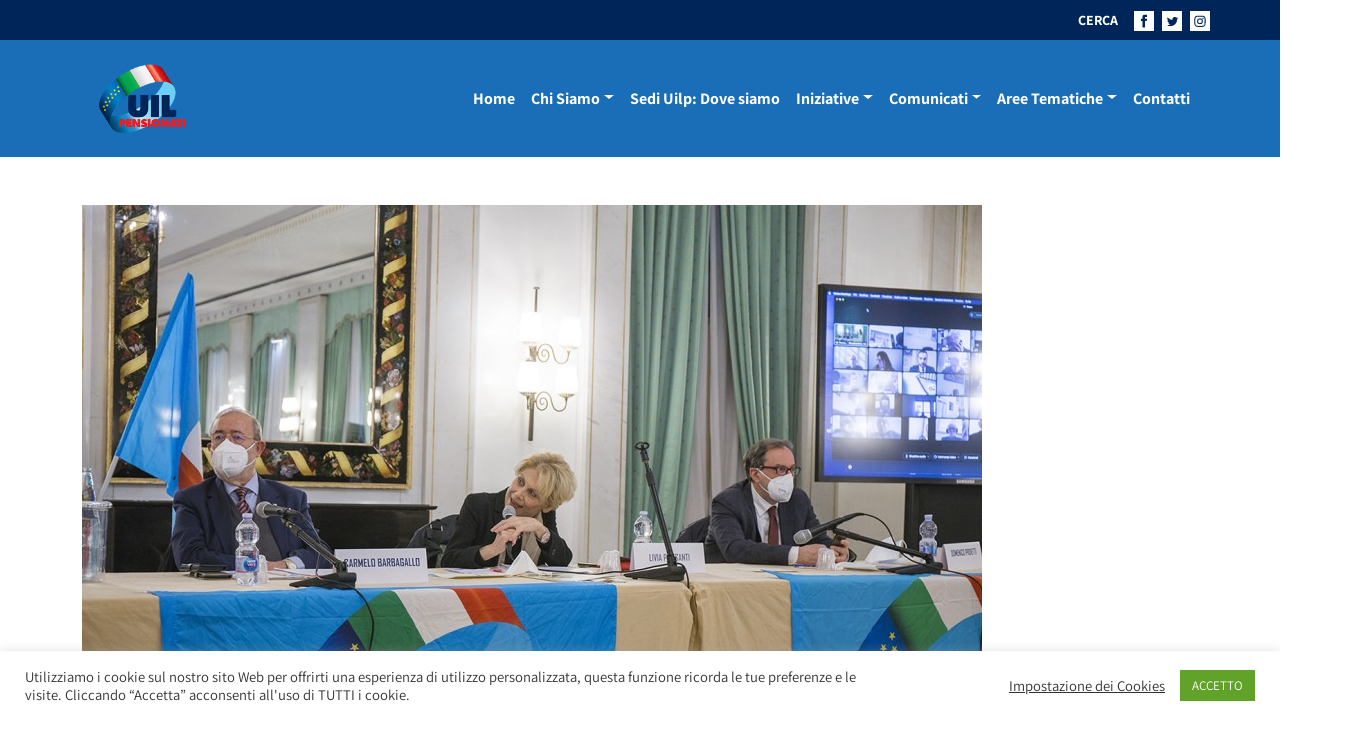

--- FILE ---
content_type: text/html; charset=UTF-8
request_url: https://uilpensionati.it/gallerie-immagini/galleria-foto-convegno-uil-uilp-tutela-del-potere-dacquisto-delle-pensioni-roma-13-aprile-2022/attachment/convegno_tutela_potere_acquisto__roma_13-04-2022__img_8906/
body_size: 38335
content:
<!DOCTYPE html>
<html lang="it-IT">
<head>
	<meta charset="UTF-8">
	<meta name="viewport" content="width=device-width, initial-scale=1, shrink-to-fit=no">
	<link rel="profile" href="https://gmpg.org/xfn/11">
	<meta name='robots' content='index, follow, max-image-preview:large, max-snippet:-1, max-video-preview:-1' />
	<style>img:is([sizes="auto" i], [sizes^="auto," i]) { contain-intrinsic-size: 3000px 1500px }</style>
	
	<!-- This site is optimized with the Yoast SEO plugin v26.7 - https://yoast.com/wordpress/plugins/seo/ -->
	<title>Convegno_tutela_potere_acquisto__Roma_13.04.2022__IMG_8906 - Uilp</title>
	<link rel="canonical" href="https://uilpensionati.it/gallerie-immagini/galleria-foto-convegno-uil-uilp-tutela-del-potere-dacquisto-delle-pensioni-roma-13-aprile-2022/attachment/convegno_tutela_potere_acquisto__roma_13-04-2022__img_8906/" />
	<meta property="og:locale" content="it_IT" />
	<meta property="og:type" content="article" />
	<meta property="og:title" content="Convegno_tutela_potere_acquisto__Roma_13.04.2022__IMG_8906 - Uilp" />
	<meta property="og:description" content="Stampa - Pdf" />
	<meta property="og:url" content="https://uilpensionati.it/gallerie-immagini/galleria-foto-convegno-uil-uilp-tutela-del-potere-dacquisto-delle-pensioni-roma-13-aprile-2022/attachment/convegno_tutela_potere_acquisto__roma_13-04-2022__img_8906/" />
	<meta property="og:site_name" content="Uilp" />
	<meta property="article:publisher" content="https://www.facebook.com/Uil-Pensionati-Nazionale-551078998360834/" />
	<meta property="og:image" content="https://uilpensionati.it/gallerie-immagini/galleria-foto-convegno-uil-uilp-tutela-del-potere-dacquisto-delle-pensioni-roma-13-aprile-2022/attachment/convegno_tutela_potere_acquisto__roma_13-04-2022__img_8906" />
	<meta property="og:image:width" content="1300" />
	<meta property="og:image:height" content="867" />
	<meta property="og:image:type" content="image/jpeg" />
	<meta name="twitter:card" content="summary_large_image" />
	<meta name="twitter:site" content="@UILofficial" />
	<script type="application/ld+json" class="yoast-schema-graph">{"@context":"https://schema.org","@graph":[{"@type":"WebPage","@id":"https://uilpensionati.it/gallerie-immagini/galleria-foto-convegno-uil-uilp-tutela-del-potere-dacquisto-delle-pensioni-roma-13-aprile-2022/attachment/convegno_tutela_potere_acquisto__roma_13-04-2022__img_8906/","url":"https://uilpensionati.it/gallerie-immagini/galleria-foto-convegno-uil-uilp-tutela-del-potere-dacquisto-delle-pensioni-roma-13-aprile-2022/attachment/convegno_tutela_potere_acquisto__roma_13-04-2022__img_8906/","name":"Convegno_tutela_potere_acquisto__Roma_13.04.2022__IMG_8906 - Uilp","isPartOf":{"@id":"https://uilpensionati.it/#website"},"primaryImageOfPage":{"@id":"https://uilpensionati.it/gallerie-immagini/galleria-foto-convegno-uil-uilp-tutela-del-potere-dacquisto-delle-pensioni-roma-13-aprile-2022/attachment/convegno_tutela_potere_acquisto__roma_13-04-2022__img_8906/#primaryimage"},"image":{"@id":"https://uilpensionati.it/gallerie-immagini/galleria-foto-convegno-uil-uilp-tutela-del-potere-dacquisto-delle-pensioni-roma-13-aprile-2022/attachment/convegno_tutela_potere_acquisto__roma_13-04-2022__img_8906/#primaryimage"},"thumbnailUrl":"https://uilpensionati.it/wp-content/uploads/2022/04/Convegno_tutela_potere_acquisto__Roma_13.04.2022__IMG_8906.jpg","datePublished":"2022-04-13T15:00:50+00:00","breadcrumb":{"@id":"https://uilpensionati.it/gallerie-immagini/galleria-foto-convegno-uil-uilp-tutela-del-potere-dacquisto-delle-pensioni-roma-13-aprile-2022/attachment/convegno_tutela_potere_acquisto__roma_13-04-2022__img_8906/#breadcrumb"},"inLanguage":"it-IT","potentialAction":[{"@type":"ReadAction","target":["https://uilpensionati.it/gallerie-immagini/galleria-foto-convegno-uil-uilp-tutela-del-potere-dacquisto-delle-pensioni-roma-13-aprile-2022/attachment/convegno_tutela_potere_acquisto__roma_13-04-2022__img_8906/"]}]},{"@type":"ImageObject","inLanguage":"it-IT","@id":"https://uilpensionati.it/gallerie-immagini/galleria-foto-convegno-uil-uilp-tutela-del-potere-dacquisto-delle-pensioni-roma-13-aprile-2022/attachment/convegno_tutela_potere_acquisto__roma_13-04-2022__img_8906/#primaryimage","url":"https://uilpensionati.it/wp-content/uploads/2022/04/Convegno_tutela_potere_acquisto__Roma_13.04.2022__IMG_8906.jpg","contentUrl":"https://uilpensionati.it/wp-content/uploads/2022/04/Convegno_tutela_potere_acquisto__Roma_13.04.2022__IMG_8906.jpg","width":1300,"height":867},{"@type":"BreadcrumbList","@id":"https://uilpensionati.it/gallerie-immagini/galleria-foto-convegno-uil-uilp-tutela-del-potere-dacquisto-delle-pensioni-roma-13-aprile-2022/attachment/convegno_tutela_potere_acquisto__roma_13-04-2022__img_8906/#breadcrumb","itemListElement":[{"@type":"ListItem","position":1,"name":"Home","item":"https://uilpensionati.it/"},{"@type":"ListItem","position":2,"name":"Galleria foto Convegno Uil-Uilp &#8220;Tutela del potere d&#8217;acquisto delle pensioni&#8221;, Roma 13 aprile 2022","item":"https://uilpensionati.it/gallerie-immagini/galleria-foto-convegno-uil-uilp-tutela-del-potere-dacquisto-delle-pensioni-roma-13-aprile-2022/"},{"@type":"ListItem","position":3,"name":"Convegno_tutela_potere_acquisto__Roma_13.04.2022__IMG_8906"}]},{"@type":"WebSite","@id":"https://uilpensionati.it/#website","url":"https://uilpensionati.it/","name":"Uilp","description":"UIL PENSIONATI","potentialAction":[{"@type":"SearchAction","target":{"@type":"EntryPoint","urlTemplate":"https://uilpensionati.it/?s={search_term_string}"},"query-input":{"@type":"PropertyValueSpecification","valueRequired":true,"valueName":"search_term_string"}}],"inLanguage":"it-IT"}]}</script>
	<!-- / Yoast SEO plugin. -->


<link rel="alternate" type="application/rss+xml" title="Uilp &raquo; Feed" href="https://uilpensionati.it/feed/" />
<link rel="alternate" type="application/rss+xml" title="Uilp &raquo; Feed dei commenti" href="https://uilpensionati.it/comments/feed/" />
<script>
window._wpemojiSettings = {"baseUrl":"https:\/\/s.w.org\/images\/core\/emoji\/16.0.1\/72x72\/","ext":".png","svgUrl":"https:\/\/s.w.org\/images\/core\/emoji\/16.0.1\/svg\/","svgExt":".svg","source":{"concatemoji":"https:\/\/uilpensionati.it\/wp-includes\/js\/wp-emoji-release.min.js?ver=6.8.3"}};
/*! This file is auto-generated */
!function(s,n){var o,i,e;function c(e){try{var t={supportTests:e,timestamp:(new Date).valueOf()};sessionStorage.setItem(o,JSON.stringify(t))}catch(e){}}function p(e,t,n){e.clearRect(0,0,e.canvas.width,e.canvas.height),e.fillText(t,0,0);var t=new Uint32Array(e.getImageData(0,0,e.canvas.width,e.canvas.height).data),a=(e.clearRect(0,0,e.canvas.width,e.canvas.height),e.fillText(n,0,0),new Uint32Array(e.getImageData(0,0,e.canvas.width,e.canvas.height).data));return t.every(function(e,t){return e===a[t]})}function u(e,t){e.clearRect(0,0,e.canvas.width,e.canvas.height),e.fillText(t,0,0);for(var n=e.getImageData(16,16,1,1),a=0;a<n.data.length;a++)if(0!==n.data[a])return!1;return!0}function f(e,t,n,a){switch(t){case"flag":return n(e,"\ud83c\udff3\ufe0f\u200d\u26a7\ufe0f","\ud83c\udff3\ufe0f\u200b\u26a7\ufe0f")?!1:!n(e,"\ud83c\udde8\ud83c\uddf6","\ud83c\udde8\u200b\ud83c\uddf6")&&!n(e,"\ud83c\udff4\udb40\udc67\udb40\udc62\udb40\udc65\udb40\udc6e\udb40\udc67\udb40\udc7f","\ud83c\udff4\u200b\udb40\udc67\u200b\udb40\udc62\u200b\udb40\udc65\u200b\udb40\udc6e\u200b\udb40\udc67\u200b\udb40\udc7f");case"emoji":return!a(e,"\ud83e\udedf")}return!1}function g(e,t,n,a){var r="undefined"!=typeof WorkerGlobalScope&&self instanceof WorkerGlobalScope?new OffscreenCanvas(300,150):s.createElement("canvas"),o=r.getContext("2d",{willReadFrequently:!0}),i=(o.textBaseline="top",o.font="600 32px Arial",{});return e.forEach(function(e){i[e]=t(o,e,n,a)}),i}function t(e){var t=s.createElement("script");t.src=e,t.defer=!0,s.head.appendChild(t)}"undefined"!=typeof Promise&&(o="wpEmojiSettingsSupports",i=["flag","emoji"],n.supports={everything:!0,everythingExceptFlag:!0},e=new Promise(function(e){s.addEventListener("DOMContentLoaded",e,{once:!0})}),new Promise(function(t){var n=function(){try{var e=JSON.parse(sessionStorage.getItem(o));if("object"==typeof e&&"number"==typeof e.timestamp&&(new Date).valueOf()<e.timestamp+604800&&"object"==typeof e.supportTests)return e.supportTests}catch(e){}return null}();if(!n){if("undefined"!=typeof Worker&&"undefined"!=typeof OffscreenCanvas&&"undefined"!=typeof URL&&URL.createObjectURL&&"undefined"!=typeof Blob)try{var e="postMessage("+g.toString()+"("+[JSON.stringify(i),f.toString(),p.toString(),u.toString()].join(",")+"));",a=new Blob([e],{type:"text/javascript"}),r=new Worker(URL.createObjectURL(a),{name:"wpTestEmojiSupports"});return void(r.onmessage=function(e){c(n=e.data),r.terminate(),t(n)})}catch(e){}c(n=g(i,f,p,u))}t(n)}).then(function(e){for(var t in e)n.supports[t]=e[t],n.supports.everything=n.supports.everything&&n.supports[t],"flag"!==t&&(n.supports.everythingExceptFlag=n.supports.everythingExceptFlag&&n.supports[t]);n.supports.everythingExceptFlag=n.supports.everythingExceptFlag&&!n.supports.flag,n.DOMReady=!1,n.readyCallback=function(){n.DOMReady=!0}}).then(function(){return e}).then(function(){var e;n.supports.everything||(n.readyCallback(),(e=n.source||{}).concatemoji?t(e.concatemoji):e.wpemoji&&e.twemoji&&(t(e.twemoji),t(e.wpemoji)))}))}((window,document),window._wpemojiSettings);
</script>
<style id='wp-emoji-styles-inline-css'>

	img.wp-smiley, img.emoji {
		display: inline !important;
		border: none !important;
		box-shadow: none !important;
		height: 1em !important;
		width: 1em !important;
		margin: 0 0.07em !important;
		vertical-align: -0.1em !important;
		background: none !important;
		padding: 0 !important;
	}
</style>
<link rel='stylesheet' id='wp-block-library-css' href='https://uilpensionati.it/wp-includes/css/dist/block-library/style.min.css?ver=6.8.3' media='all' />
<style id='classic-theme-styles-inline-css'>
/*! This file is auto-generated */
.wp-block-button__link{color:#fff;background-color:#32373c;border-radius:9999px;box-shadow:none;text-decoration:none;padding:calc(.667em + 2px) calc(1.333em + 2px);font-size:1.125em}.wp-block-file__button{background:#32373c;color:#fff;text-decoration:none}
</style>
<link rel='stylesheet' id='awsm-ead-public-css' href='https://uilpensionati.it/wp-content/plugins/embed-any-document/css/embed-public.min.css?ver=2.7.7' media='all' />
<style id='global-styles-inline-css'>
:root{--wp--preset--aspect-ratio--square: 1;--wp--preset--aspect-ratio--4-3: 4/3;--wp--preset--aspect-ratio--3-4: 3/4;--wp--preset--aspect-ratio--3-2: 3/2;--wp--preset--aspect-ratio--2-3: 2/3;--wp--preset--aspect-ratio--16-9: 16/9;--wp--preset--aspect-ratio--9-16: 9/16;--wp--preset--color--black: #000000;--wp--preset--color--cyan-bluish-gray: #abb8c3;--wp--preset--color--white: #fff;--wp--preset--color--pale-pink: #f78da7;--wp--preset--color--vivid-red: #cf2e2e;--wp--preset--color--luminous-vivid-orange: #ff6900;--wp--preset--color--luminous-vivid-amber: #fcb900;--wp--preset--color--light-green-cyan: #7bdcb5;--wp--preset--color--vivid-green-cyan: #00d084;--wp--preset--color--pale-cyan-blue: #8ed1fc;--wp--preset--color--vivid-cyan-blue: #0693e3;--wp--preset--color--vivid-purple: #9b51e0;--wp--preset--color--blue: #0d6efd;--wp--preset--color--indigo: #6610f2;--wp--preset--color--purple: #6f42c1;--wp--preset--color--pink: #d63384;--wp--preset--color--red: #dc3545;--wp--preset--color--orange: #fd7e14;--wp--preset--color--yellow: #ffc107;--wp--preset--color--green: #198754;--wp--preset--color--teal: #20c997;--wp--preset--color--cyan: #0dcaf0;--wp--preset--color--gray: #6c757d;--wp--preset--color--gray-dark: #343a40;--wp--preset--gradient--vivid-cyan-blue-to-vivid-purple: linear-gradient(135deg,rgba(6,147,227,1) 0%,rgb(155,81,224) 100%);--wp--preset--gradient--light-green-cyan-to-vivid-green-cyan: linear-gradient(135deg,rgb(122,220,180) 0%,rgb(0,208,130) 100%);--wp--preset--gradient--luminous-vivid-amber-to-luminous-vivid-orange: linear-gradient(135deg,rgba(252,185,0,1) 0%,rgba(255,105,0,1) 100%);--wp--preset--gradient--luminous-vivid-orange-to-vivid-red: linear-gradient(135deg,rgba(255,105,0,1) 0%,rgb(207,46,46) 100%);--wp--preset--gradient--very-light-gray-to-cyan-bluish-gray: linear-gradient(135deg,rgb(238,238,238) 0%,rgb(169,184,195) 100%);--wp--preset--gradient--cool-to-warm-spectrum: linear-gradient(135deg,rgb(74,234,220) 0%,rgb(151,120,209) 20%,rgb(207,42,186) 40%,rgb(238,44,130) 60%,rgb(251,105,98) 80%,rgb(254,248,76) 100%);--wp--preset--gradient--blush-light-purple: linear-gradient(135deg,rgb(255,206,236) 0%,rgb(152,150,240) 100%);--wp--preset--gradient--blush-bordeaux: linear-gradient(135deg,rgb(254,205,165) 0%,rgb(254,45,45) 50%,rgb(107,0,62) 100%);--wp--preset--gradient--luminous-dusk: linear-gradient(135deg,rgb(255,203,112) 0%,rgb(199,81,192) 50%,rgb(65,88,208) 100%);--wp--preset--gradient--pale-ocean: linear-gradient(135deg,rgb(255,245,203) 0%,rgb(182,227,212) 50%,rgb(51,167,181) 100%);--wp--preset--gradient--electric-grass: linear-gradient(135deg,rgb(202,248,128) 0%,rgb(113,206,126) 100%);--wp--preset--gradient--midnight: linear-gradient(135deg,rgb(2,3,129) 0%,rgb(40,116,252) 100%);--wp--preset--font-size--small: 13px;--wp--preset--font-size--medium: 20px;--wp--preset--font-size--large: 36px;--wp--preset--font-size--x-large: 42px;--wp--preset--spacing--20: 0.44rem;--wp--preset--spacing--30: 0.67rem;--wp--preset--spacing--40: 1rem;--wp--preset--spacing--50: 1.5rem;--wp--preset--spacing--60: 2.25rem;--wp--preset--spacing--70: 3.38rem;--wp--preset--spacing--80: 5.06rem;--wp--preset--shadow--natural: 6px 6px 9px rgba(0, 0, 0, 0.2);--wp--preset--shadow--deep: 12px 12px 50px rgba(0, 0, 0, 0.4);--wp--preset--shadow--sharp: 6px 6px 0px rgba(0, 0, 0, 0.2);--wp--preset--shadow--outlined: 6px 6px 0px -3px rgba(255, 255, 255, 1), 6px 6px rgba(0, 0, 0, 1);--wp--preset--shadow--crisp: 6px 6px 0px rgba(0, 0, 0, 1);}:where(.is-layout-flex){gap: 0.5em;}:where(.is-layout-grid){gap: 0.5em;}body .is-layout-flex{display: flex;}.is-layout-flex{flex-wrap: wrap;align-items: center;}.is-layout-flex > :is(*, div){margin: 0;}body .is-layout-grid{display: grid;}.is-layout-grid > :is(*, div){margin: 0;}:where(.wp-block-columns.is-layout-flex){gap: 2em;}:where(.wp-block-columns.is-layout-grid){gap: 2em;}:where(.wp-block-post-template.is-layout-flex){gap: 1.25em;}:where(.wp-block-post-template.is-layout-grid){gap: 1.25em;}.has-black-color{color: var(--wp--preset--color--black) !important;}.has-cyan-bluish-gray-color{color: var(--wp--preset--color--cyan-bluish-gray) !important;}.has-white-color{color: var(--wp--preset--color--white) !important;}.has-pale-pink-color{color: var(--wp--preset--color--pale-pink) !important;}.has-vivid-red-color{color: var(--wp--preset--color--vivid-red) !important;}.has-luminous-vivid-orange-color{color: var(--wp--preset--color--luminous-vivid-orange) !important;}.has-luminous-vivid-amber-color{color: var(--wp--preset--color--luminous-vivid-amber) !important;}.has-light-green-cyan-color{color: var(--wp--preset--color--light-green-cyan) !important;}.has-vivid-green-cyan-color{color: var(--wp--preset--color--vivid-green-cyan) !important;}.has-pale-cyan-blue-color{color: var(--wp--preset--color--pale-cyan-blue) !important;}.has-vivid-cyan-blue-color{color: var(--wp--preset--color--vivid-cyan-blue) !important;}.has-vivid-purple-color{color: var(--wp--preset--color--vivid-purple) !important;}.has-black-background-color{background-color: var(--wp--preset--color--black) !important;}.has-cyan-bluish-gray-background-color{background-color: var(--wp--preset--color--cyan-bluish-gray) !important;}.has-white-background-color{background-color: var(--wp--preset--color--white) !important;}.has-pale-pink-background-color{background-color: var(--wp--preset--color--pale-pink) !important;}.has-vivid-red-background-color{background-color: var(--wp--preset--color--vivid-red) !important;}.has-luminous-vivid-orange-background-color{background-color: var(--wp--preset--color--luminous-vivid-orange) !important;}.has-luminous-vivid-amber-background-color{background-color: var(--wp--preset--color--luminous-vivid-amber) !important;}.has-light-green-cyan-background-color{background-color: var(--wp--preset--color--light-green-cyan) !important;}.has-vivid-green-cyan-background-color{background-color: var(--wp--preset--color--vivid-green-cyan) !important;}.has-pale-cyan-blue-background-color{background-color: var(--wp--preset--color--pale-cyan-blue) !important;}.has-vivid-cyan-blue-background-color{background-color: var(--wp--preset--color--vivid-cyan-blue) !important;}.has-vivid-purple-background-color{background-color: var(--wp--preset--color--vivid-purple) !important;}.has-black-border-color{border-color: var(--wp--preset--color--black) !important;}.has-cyan-bluish-gray-border-color{border-color: var(--wp--preset--color--cyan-bluish-gray) !important;}.has-white-border-color{border-color: var(--wp--preset--color--white) !important;}.has-pale-pink-border-color{border-color: var(--wp--preset--color--pale-pink) !important;}.has-vivid-red-border-color{border-color: var(--wp--preset--color--vivid-red) !important;}.has-luminous-vivid-orange-border-color{border-color: var(--wp--preset--color--luminous-vivid-orange) !important;}.has-luminous-vivid-amber-border-color{border-color: var(--wp--preset--color--luminous-vivid-amber) !important;}.has-light-green-cyan-border-color{border-color: var(--wp--preset--color--light-green-cyan) !important;}.has-vivid-green-cyan-border-color{border-color: var(--wp--preset--color--vivid-green-cyan) !important;}.has-pale-cyan-blue-border-color{border-color: var(--wp--preset--color--pale-cyan-blue) !important;}.has-vivid-cyan-blue-border-color{border-color: var(--wp--preset--color--vivid-cyan-blue) !important;}.has-vivid-purple-border-color{border-color: var(--wp--preset--color--vivid-purple) !important;}.has-vivid-cyan-blue-to-vivid-purple-gradient-background{background: var(--wp--preset--gradient--vivid-cyan-blue-to-vivid-purple) !important;}.has-light-green-cyan-to-vivid-green-cyan-gradient-background{background: var(--wp--preset--gradient--light-green-cyan-to-vivid-green-cyan) !important;}.has-luminous-vivid-amber-to-luminous-vivid-orange-gradient-background{background: var(--wp--preset--gradient--luminous-vivid-amber-to-luminous-vivid-orange) !important;}.has-luminous-vivid-orange-to-vivid-red-gradient-background{background: var(--wp--preset--gradient--luminous-vivid-orange-to-vivid-red) !important;}.has-very-light-gray-to-cyan-bluish-gray-gradient-background{background: var(--wp--preset--gradient--very-light-gray-to-cyan-bluish-gray) !important;}.has-cool-to-warm-spectrum-gradient-background{background: var(--wp--preset--gradient--cool-to-warm-spectrum) !important;}.has-blush-light-purple-gradient-background{background: var(--wp--preset--gradient--blush-light-purple) !important;}.has-blush-bordeaux-gradient-background{background: var(--wp--preset--gradient--blush-bordeaux) !important;}.has-luminous-dusk-gradient-background{background: var(--wp--preset--gradient--luminous-dusk) !important;}.has-pale-ocean-gradient-background{background: var(--wp--preset--gradient--pale-ocean) !important;}.has-electric-grass-gradient-background{background: var(--wp--preset--gradient--electric-grass) !important;}.has-midnight-gradient-background{background: var(--wp--preset--gradient--midnight) !important;}.has-small-font-size{font-size: var(--wp--preset--font-size--small) !important;}.has-medium-font-size{font-size: var(--wp--preset--font-size--medium) !important;}.has-large-font-size{font-size: var(--wp--preset--font-size--large) !important;}.has-x-large-font-size{font-size: var(--wp--preset--font-size--x-large) !important;}
:where(.wp-block-post-template.is-layout-flex){gap: 1.25em;}:where(.wp-block-post-template.is-layout-grid){gap: 1.25em;}
:where(.wp-block-columns.is-layout-flex){gap: 2em;}:where(.wp-block-columns.is-layout-grid){gap: 2em;}
:root :where(.wp-block-pullquote){font-size: 1.5em;line-height: 1.6;}
</style>
<link rel='stylesheet' id='cookie-law-info-css' href='https://uilpensionati.it/wp-content/plugins/cookie-law-info/legacy/public/css/cookie-law-info-public.css?ver=3.3.9.1' media='all' />
<link rel='stylesheet' id='cookie-law-info-gdpr-css' href='https://uilpensionati.it/wp-content/plugins/cookie-law-info/legacy/public/css/cookie-law-info-gdpr.css?ver=3.3.9.1' media='all' />
<link rel='stylesheet' id='child-understrap-styles-css' href='https://uilpensionati.it/wp-content/themes/dist/css/child-theme.min.css?ver=1.9' media='all' />
<script src="https://uilpensionati.it/wp-includes/js/jquery/jquery.min.js?ver=3.7.1" id="jquery-core-js"></script>
<script src="https://uilpensionati.it/wp-includes/js/jquery/jquery-migrate.min.js?ver=3.4.1" id="jquery-migrate-js"></script>
<script id="cookie-law-info-js-extra">
var Cli_Data = {"nn_cookie_ids":[],"cookielist":[],"non_necessary_cookies":[],"ccpaEnabled":"","ccpaRegionBased":"","ccpaBarEnabled":"","strictlyEnabled":["necessary","obligatoire"],"ccpaType":"gdpr","js_blocking":"1","custom_integration":"","triggerDomRefresh":"","secure_cookies":""};
var cli_cookiebar_settings = {"animate_speed_hide":"500","animate_speed_show":"500","background":"#FFF","border":"#b1a6a6c2","border_on":"","button_1_button_colour":"#61a229","button_1_button_hover":"#4e8221","button_1_link_colour":"#fff","button_1_as_button":"1","button_1_new_win":"","button_2_button_colour":"#333","button_2_button_hover":"#292929","button_2_link_colour":"#444","button_2_as_button":"","button_2_hidebar":"","button_3_button_colour":"#3566bb","button_3_button_hover":"#2a5296","button_3_link_colour":"#fff","button_3_as_button":"1","button_3_new_win":"","button_4_button_colour":"#000","button_4_button_hover":"#000000","button_4_link_colour":"#333333","button_4_as_button":"","button_7_button_colour":"#61a229","button_7_button_hover":"#4e8221","button_7_link_colour":"#fff","button_7_as_button":"1","button_7_new_win":"","font_family":"inherit","header_fix":"","notify_animate_hide":"1","notify_animate_show":"","notify_div_id":"#cookie-law-info-bar","notify_position_horizontal":"right","notify_position_vertical":"bottom","scroll_close":"","scroll_close_reload":"","accept_close_reload":"","reject_close_reload":"","showagain_tab":"","showagain_background":"#fff","showagain_border":"#000","showagain_div_id":"#cookie-law-info-again","showagain_x_position":"100px","text":"#333333","show_once_yn":"","show_once":"10000","logging_on":"","as_popup":"","popup_overlay":"1","bar_heading_text":"","cookie_bar_as":"banner","popup_showagain_position":"bottom-right","widget_position":"left"};
var log_object = {"ajax_url":"https:\/\/uilpensionati.it\/wp-admin\/admin-ajax.php"};
</script>
<script src="https://uilpensionati.it/wp-content/plugins/cookie-law-info/legacy/public/js/cookie-law-info-public.js?ver=3.3.9.1" id="cookie-law-info-js"></script>
<link rel="https://api.w.org/" href="https://uilpensionati.it/wp-json/" /><link rel="alternate" title="JSON" type="application/json" href="https://uilpensionati.it/wp-json/wp/v2/media/27901" /><link rel="EditURI" type="application/rsd+xml" title="RSD" href="https://uilpensionati.it/xmlrpc.php?rsd" />
<meta name="generator" content="WordPress 6.8.3" />
<link rel='shortlink' href='https://uilpensionati.it/?p=27901' />
<link rel="alternate" title="oEmbed (JSON)" type="application/json+oembed" href="https://uilpensionati.it/wp-json/oembed/1.0/embed?url=https%3A%2F%2Fuilpensionati.it%2Fgallerie-immagini%2Fgalleria-foto-convegno-uil-uilp-tutela-del-potere-dacquisto-delle-pensioni-roma-13-aprile-2022%2Fattachment%2Fconvegno_tutela_potere_acquisto__roma_13-04-2022__img_8906%2F" />
<link rel="alternate" title="oEmbed (XML)" type="text/xml+oembed" href="https://uilpensionati.it/wp-json/oembed/1.0/embed?url=https%3A%2F%2Fuilpensionati.it%2Fgallerie-immagini%2Fgalleria-foto-convegno-uil-uilp-tutela-del-potere-dacquisto-delle-pensioni-roma-13-aprile-2022%2Fattachment%2Fconvegno_tutela_potere_acquisto__roma_13-04-2022__img_8906%2F&#038;format=xml" />
        <style type="text/css" id="pf-main-css">
            
				@media screen {
					.printfriendly {
						z-index: 1000; position: relative
					}
					.printfriendly a, .printfriendly a:link, .printfriendly a:visited, .printfriendly a:hover, .printfriendly a:active {
						font-weight: 600;
						cursor: pointer;
						text-decoration: none;
						border: none;
						-webkit-box-shadow: none;
						-moz-box-shadow: none;
						box-shadow: none;
						outline:none;
						font-size: 14px !important;
						color: #6D9F00 !important;
					}
					.printfriendly.pf-alignleft {
						float: left;
					}
					.printfriendly.pf-alignright {
						float: right;
					}
					.printfriendly.pf-aligncenter {
						justify-content: center;
						display: flex; align-items: center;
					}
				}

				.pf-button-img {
					border: none;
					-webkit-box-shadow: none;
					-moz-box-shadow: none;
					box-shadow: none;
					padding: 0;
					margin: 0;
					display: inline;
					vertical-align: middle;
				}

				img.pf-button-img + .pf-button-text {
					margin-left: 6px;
				}

				@media print {
					.printfriendly {
						display: none;
					}
				}
				        </style>

            
        <style type="text/css" id="pf-excerpt-styles">
          .pf-button.pf-button-excerpt {
              display: none;
           }
        </style>

            <meta name="mobile-web-app-capable" content="yes">
<meta name="apple-mobile-web-app-capable" content="yes">
<meta name="apple-mobile-web-app-title" content="Uilp - UIL PENSIONATI">
<link rel="icon" href="https://uilpensionati.it/wp-content/uploads/2024/07/favicon.ico" sizes="32x32" />
<link rel="icon" href="https://uilpensionati.it/wp-content/uploads/2024/07/favicon.ico" sizes="192x192" />
<link rel="apple-touch-icon" href="https://uilpensionati.it/wp-content/uploads/2024/07/favicon.ico" />
<meta name="msapplication-TileImage" content="https://uilpensionati.it/wp-content/uploads/2024/07/favicon.ico" />
		<style id="wp-custom-css">
			
/* GRADIENTE SOPRA IMMAGINE IN PRIMO PIANO DI SEZIONE */
.gradient-background {
    --hd-gradient-from: #00255929;
    --hd-gradient-to: #0000;
    --hd-gradient-stops: var(--hd-gradient-from),var(--hd-gradient-to);
    background-image: linear-gradient(to top,var(--hd-gradient-stops));
}


/* METTE UN MARGINE E RITAGLIA LE THUMBNEIL DELLE FOTO NELLE GALLERIE */
figure {
    margin: 5px;
  width: 200px;
  height: 120px;
  overflow: hidden;
}


/* CODICE PROVVISORIO IN TEST: dimensione galleria nella pagine  */
.gallery {
    width: 120%;
}


/* CODICE DISATTIVATO sposterebbe la data sulla foto in primo piano */
/* .fs-2 {
    font-size: 2rem!important;
    color: white;
    margin: -55px 0 50px 20px!important;
	 text-shadow: 0px 0px 5px black;
}
*/		</style>
			<!-- Global site tag (gtag.js) - Google Analytics -->
	<script async src="https://www.googletagmanager.com/gtag/js?id=UA-169206180-1"></script>
	<script>
	window.dataLayer = window.dataLayer || [];
	function gtag(){dataLayer.push(arguments);}
	gtag('js', new Date());

	//gtag('config', 'UA-169206180-1');
	gtag('config', 'G-LZWXSSWPFF');
	</script>
</head>

<body data-rsssl=1 class="attachment wp-singular attachment-template-default single single-attachment postid-27901 attachmentid-27901 attachment-jpeg wp-embed-responsive wp-theme-understrap wp-child-theme-dist group-blog understrap-has-sidebar" itemscope itemtype="http://schema.org/WebSite">


<svg xmlns="http://www.w3.org/2000/svg" class="position-absolute w-0 h-0 overflow-hidden">
    <symbol id="logo-uilp">
        <defs>
            <pattern id="pattern" preserveAspectRatio="none" width="100%" height="100%" viewBox="0 0 200 150">
            <image width="200" height="150" xlink:href="[data-uri]"/>
            </pattern>
        </defs>
        <rect id="Logo-uilp-2021" width="121" height="91" fill="url(#pattern)"/>
    </symbol>

    <symbol id="arrow-right">
        <path id="Tracciato_64" data-name="Tracciato 64" d="M3304.689,550.351l-1.613,1.273,3.576,4.222h-12.1v2.276h12.1l-3.5,4.142,1.532,1.353,6.035-6.634Z" transform="translate(-3294.553 -550.351)" fill="#1a6eb7"/>
    </symbol>

    <symbol id="open-out">
        <g id="Raggruppa_124" data-name="Raggruppa 124" transform="translate(859.268 -1651.566)">
            <path id="Tracciato_74" data-name="Tracciato 74" d="M-679.776,1664.491c3.088-4.954,7.044-4.462,7.044-4.463v4.115l6.167-6.289-6.167-6.288v4.3S-680.342,1655.711-679.776,1664.491Z" transform="translate(-174.064 0)" fill="#1a6eb7"/>
            <path id="Tracciato_75" data-name="Tracciato 75" d="M-843.56,1743.242H-857.7V1729.1h7.063v-1.564h-8.628v17.272H-842v-7.724h-1.564Z" transform="translate(0 -73.683)" fill="#1a6eb7"/>
        </g>
    </symbol>

    <symbol id="fb-navbar">
        <g id="Raggruppa_115" data-name="Raggruppa 115" transform="translate(0 0)">
            <path id="Tracciato_66" data-name="Tracciato 66" d="M48.608,621.336H28.625v20H48.608ZM37.027,637.8v-6.434H35.685v-2.19h1.342v-1.725c0-1.619.866-2.464,2.786-2.464H41.6v2.245H40.2c-.493,0-.6.2-.6.712v1.232H41.6l-.192,2.163h-1.8V637.8Z" transform="translate(-28.625 -621.336)" fill="#fff"/>
        </g>
    </symbol>
    <symbol id="tw-navbar">
        <g id="Raggruppa_114" data-name="Raggruppa 114" transform="translate(0 0)">
            <path id="Tracciato_65" data-name="Tracciato 65" d="M142.3,621.336H122.313v20H142.3ZM130.76,636.517a6.56,6.56,0,0,1-3.552-1.041,4.659,4.659,0,0,0,3.431-.96,2.319,2.319,0,0,1-2.164-1.609,2.318,2.318,0,0,0,1.046-.04,2.32,2.32,0,0,1-1.859-2.3,2.31,2.31,0,0,0,1.05.29,2.32,2.32,0,0,1-.717-3.094,6.577,6.577,0,0,0,4.776,2.421,2.319,2.319,0,0,1,3.949-2.114,4.637,4.637,0,0,0,1.471-.562,2.322,2.322,0,0,1-1.019,1.282,4.626,4.626,0,0,0,1.331-.365,4.709,4.709,0,0,1-1.156,1.2A6.554,6.554,0,0,1,130.76,636.517Z" transform="translate(-122.313 -621.336)" fill="#fff"/>
        </g>
    </symbol>
    <symbol id="ig-navbar">
        <g id="Raggruppa_116" data-name="Raggruppa 116" transform="translate(0 0)">
            <path id="Tracciato_67" data-name="Tracciato 67" d="M244.453,643.016a1.869,1.869,0,0,0-1.072-1.072,3.123,3.123,0,0,0-1.049-.195c-.6-.027-.774-.033-2.282-.033s-1.687.006-2.282.033a3.125,3.125,0,0,0-1.049.195,1.869,1.869,0,0,0-1.072,1.072,3.118,3.118,0,0,0-.195,1.049c-.027.6-.033.774-.033,2.282s.006,1.687.033,2.282a3.118,3.118,0,0,0,.195,1.049,1.869,1.869,0,0,0,1.072,1.072,3.126,3.126,0,0,0,1.049.195c.6.027.774.033,2.282.033s1.687-.006,2.282-.033a3.124,3.124,0,0,0,1.049-.195,1.87,1.87,0,0,0,1.072-1.072,3.118,3.118,0,0,0,.195-1.049c.027-.6.033-.774.033-2.282s-.006-1.687-.033-2.282A3.118,3.118,0,0,0,244.453,643.016Zm-4.4,6.231a2.9,2.9,0,1,1,2.9-2.9A2.9,2.9,0,0,1,240.051,649.247Zm3.015-5.237a.678.678,0,1,1,.677-.678A.678.678,0,0,1,243.066,644.01Z" transform="translate(-230.072 -636.061)" fill="#fff"/>
            <path id="Tracciato_68" data-name="Tracciato 68" d="M216.146,621.336v20h19.983v-20Zm15.593,12.615a4.146,4.146,0,0,1-.263,1.371,2.888,2.888,0,0,1-1.652,1.652,4.147,4.147,0,0,1-1.371.263c-.6.028-.795.034-2.328.034s-1.726-.007-2.328-.034a4.147,4.147,0,0,1-1.371-.263,2.888,2.888,0,0,1-1.652-1.652,4.146,4.146,0,0,1-.263-1.371c-.027-.6-.034-.795-.034-2.329s.006-1.726.034-2.329a4.146,4.146,0,0,1,.263-1.371,2.888,2.888,0,0,1,1.652-1.652,4.148,4.148,0,0,1,1.371-.263c.6-.027.795-.034,2.328-.034s1.726.007,2.328.034a4.148,4.148,0,0,1,1.371.263,2.888,2.888,0,0,1,1.652,1.652,4.146,4.146,0,0,1,.263,1.371c.027.6.034.795.034,2.329S231.766,633.348,231.739,633.951Z" transform="translate(-216.146 -621.336)" fill="#fff"/>
            <path id="Tracciato_69" data-name="Tracciato 69" d="M247.2,651.616a1.883,1.883,0,1,0,1.883,1.882A1.882,1.882,0,0,0,247.2,651.616Z" transform="translate(-237.224 -643.212)" fill="#fff"/>
        </g>
    </symbol>
    <symbol id="tg-navbar">
        <g id="Raggruppa_122" data-name="Raggruppa 122" transform="translate(116.792 44.009)">
            <path id="Tracciato_72" data-name="Tracciato 72" d="M-85.182-23.285l-7.067,4.513,1,3.29.222-2.084,6.052-5.458a.165.165,0,0,0,.02-.224A.169.169,0,0,0-85.182-23.285Z" transform="translate(-17.292 -14.583)" fill="#fff" fill-rule="evenodd"/>
            <path id="Tracciato_73" data-name="Tracciato 73" d="M-116.792-44.009v20h20v-20Zm17.12,4.622c-.47,2.207-1.723,8.349-2.239,10.776a.689.689,0,0,1-.43.5A.706.706,0,0,1-103-28.2c-1.2-.857-3.326-2.414-3.326-2.414l-1.84,1.737a.515.515,0,0,1-.482.123.52.52,0,0,1-.358-.342c-.45-1.325-1.312-3.93-1.312-3.93s-1.846-.585-3.252-1.006a.492.492,0,0,1-.352-.454.491.491,0,0,1,.322-.475c3.136-1.16,10.808-4.039,13.3-4.961a.476.476,0,0,1,.474.083A.464.464,0,0,1-99.672-39.387Z" fill="#fff" fill-rule="evenodd"/>
        </g>
    </symbol>

    <symbol id="facebook">
        <path id="Tracciato_66" data-name="Tracciato 66" d="M73.757,621.336H28.625v45.171H73.757ZM47.6,658.521V643.989h-3.03v-4.947H47.6v-3.9c0-3.656,1.956-5.566,6.291-5.566h4.036v5.07H54.774c-1.114,0-1.346.456-1.346,1.608v2.783h4.5l-.433,4.885H53.429v14.595Z" transform="translate(-28.625 -621.336)" fill="#1a6eb7"/>
    </symbol>

    <symbol id="twitter">
        <path id="Tracciato_65" data-name="Tracciato 65" d="M167.445,621.336H122.313v45.171h45.132Zm-26.053,34.286a14.816,14.816,0,0,1-8.023-2.352,10.523,10.523,0,0,0,7.749-2.168,5.238,5.238,0,0,1-4.889-3.634,5.239,5.239,0,0,0,2.363-.09,5.24,5.24,0,0,1-4.2-5.2,5.213,5.213,0,0,0,2.371.654,5.239,5.239,0,0,1-1.62-6.987,14.856,14.856,0,0,0,10.787,5.468,5.237,5.237,0,0,1,8.919-4.774,10.474,10.474,0,0,0,3.323-1.27,5.245,5.245,0,0,1-2.3,2.9,10.446,10.446,0,0,0,3.006-.824,10.633,10.633,0,0,1-2.611,2.709A14.8,14.8,0,0,1,141.392,655.622Z" transform="translate(-122.313 -621.336)" fill="#1a6eb7"/>
    </symbol>

    <symbol id="twitter">
        <path id="Tracciato_65" data-name="Tracciato 65" d="M167.445,621.336H122.313v45.171h45.132Zm-26.053,34.286a14.816,14.816,0,0,1-8.023-2.352,10.523,10.523,0,0,0,7.749-2.168,5.238,5.238,0,0,1-4.889-3.634,5.239,5.239,0,0,0,2.363-.09,5.24,5.24,0,0,1-4.2-5.2,5.213,5.213,0,0,0,2.371.654,5.239,5.239,0,0,1-1.62-6.987,14.856,14.856,0,0,0,10.787,5.468,5.237,5.237,0,0,1,8.919-4.774,10.474,10.474,0,0,0,3.323-1.27,5.245,5.245,0,0,1-2.3,2.9,10.446,10.446,0,0,0,3.006-.824,10.633,10.633,0,0,1-2.611,2.709A14.8,14.8,0,0,1,141.392,655.622Z" transform="translate(-122.313 -621.336)" fill="#1a6eb7"/>
    </symbol>

    <symbol id="instagram">
        <path id="Tracciato_67" data-name="Tracciato 67" d="M255.821,644.651a4.221,4.221,0,0,0-2.421-2.421,7.048,7.048,0,0,0-2.368-.439c-1.345-.061-1.748-.074-5.154-.074s-3.809.013-5.154.074a7.052,7.052,0,0,0-2.368.439,4.221,4.221,0,0,0-2.421,2.421,7.042,7.042,0,0,0-.439,2.368c-.061,1.345-.075,1.749-.075,5.154s.013,3.81.075,5.154a7.04,7.04,0,0,0,.439,2.369,4.222,4.222,0,0,0,2.421,2.421,7.058,7.058,0,0,0,2.368.44c1.344.061,1.748.074,5.154.074s3.809-.013,5.154-.074a7.054,7.054,0,0,0,2.368-.44,4.223,4.223,0,0,0,2.421-2.421,7.041,7.041,0,0,0,.439-2.369c.061-1.344.074-1.748.074-5.154s-.013-3.809-.074-5.154A7.043,7.043,0,0,0,255.821,644.651Zm-9.943,14.072a6.55,6.55,0,1,1,6.55-6.55A6.55,6.55,0,0,1,245.878,658.723Zm6.809-11.827a1.531,1.531,0,1,1,1.53-1.531A1.531,1.531,0,0,1,252.687,646.9Z" transform="translate(-223.339 -628.942)" fill="#1a6eb7"/>
        <path id="Tracciato_68" data-name="Tracciato 68" d="M216.146,621.336v45.171h45.132V621.336Zm35.218,28.491a9.363,9.363,0,0,1-.593,3.1,6.521,6.521,0,0,1-3.73,3.73,9.362,9.362,0,0,1-3.1.593c-1.36.062-1.795.077-5.258.077s-3.9-.015-5.259-.077a9.362,9.362,0,0,1-3.1-.593,6.521,6.521,0,0,1-3.73-3.73,9.365,9.365,0,0,1-.593-3.1c-.062-1.361-.076-1.8-.076-5.259s.014-3.9.076-5.259a9.365,9.365,0,0,1,.593-3.1,6.522,6.522,0,0,1,3.73-3.73,9.368,9.368,0,0,1,3.1-.593c1.36-.062,1.795-.077,5.259-.077s3.9.015,5.258.077a9.368,9.368,0,0,1,3.1.593,6.522,6.522,0,0,1,3.73,3.73,9.363,9.363,0,0,1,.593,3.1c.062,1.361.076,1.795.076,5.259S251.426,648.466,251.364,649.827Z" transform="translate(-216.146 -621.336)" fill="#1a6eb7"/>
        <path id="Tracciato_69" data-name="Tracciato 69" d="M249.573,651.616a4.252,4.252,0,1,0,4.252,4.252A4.252,4.252,0,0,0,249.573,651.616Z" transform="translate(-227.033 -632.635)" fill="#1a6eb7"/>
    </symbol>

    <symbol id="telegram">
        <path id="Tracciato_72" data-name="Tracciato 72" d="M-76.288-23.252-92.249-13.058-90-5.627l.5-4.706L-75.827-22.66a.372.372,0,0,0,.044-.506A.381.381,0,0,0-76.288-23.252Z" transform="translate(108.627 37.123)" fill="#1a6eb7" fill-rule="evenodd"/>
        <path id="Tracciato_73" data-name="Tracciato 73" d="M-116.792-44.009V1.162h45.171V-44.009ZM-78.126-33.57c-1.062,4.985-3.89,18.857-5.057,24.337a1.557,1.557,0,0,1-.972,1.127A1.6,1.6,0,0,1-85.64-8.3c-2.719-1.937-7.512-5.451-7.512-5.451l-4.155,3.922a1.163,1.163,0,0,1-1.088.278,1.175,1.175,0,0,1-.809-.773c-1.016-2.992-2.964-8.876-2.964-8.876s-4.169-1.322-7.346-2.272a1.111,1.111,0,0,1-.8-1.025,1.108,1.108,0,0,1,.727-1.072c7.082-2.62,24.411-9.123,30.037-11.205a1.075,1.075,0,0,1,1.07.188A1.049,1.049,0,0,1-78.126-33.57Z" transform="translate(116.792 44.009)" fill="#1a6eb7" fill-rule="evenodd"/>
    </symbol>
   

</svg>


<div class="site" id="page">

	<!-- ******************* The Navbar Area ******************* -->
	<header id="wrapper-navbar">

        <div class="bg-secondary py-2">

    <div class="container g-0">
        
        <div class="d-flex justify-content-end align-items-center">
            <a class="text-uppercase text-white text-decoration-none fs-7 fw-bold" href="https://uilpensionati.it/?s">CERCA</a>

            <div class="ms-3 d-flex align-items-center h-auto">
                <a class="d-block" href="https://www.facebook.com/uilpensionati/">
                    <svg xmlns="http://www.w3.org/2000/svg" width="19.983" height="20" viewBox="0 0 19.983 20">
                        <use  href="#fb-navbar"></use>
                    </svg>
                </a>
                <a class="d-block ms-2" href="https://twitter.com/Uilpofficial">
                    <svg xmlns="http://www.w3.org/2000/svg" width="19.983" height="20" viewBox="0 0 19.983 20">
                        <use  href="#tw-navbar"></use>
                    </svg>
                </a>
                <a class="d-block  ms-2" href="https://www.instagram.com/uilpofficial/">
                    <svg xmlns="http://www.w3.org/2000/svg" width="19.983" height="20" viewBox="0 0 19.983 20">
                        <use  href="#ig-navbar"></use>
                    </svg>
                </a>
                <!--<a class="d-block  ms-2" href="https://www.facebook.com/uilpensionati/">
                    <svg xmlns="http://www.w3.org/2000/svg" width="19.983" height="20" viewBox="0 0 19.983 20">
                        <use  href="#tg-navbar"></use>
                    </svg>
                </a>-->

            </div>

        </div>

    </div>

</div>
		
<nav id="main-nav" class="navbar navbar-expand-md navbar-dark bg-primary" aria-labelledby="main-nav-label">

	<h2 id="main-nav-label" class="screen-reader-text">
		Navigazione principale	</h2>


	<div class="container">

		<!-- Your site branding in the menu -->
		
		<a class="navbar-brand" rel="home" href="https://uilpensionati.it/" itemprop="url">
            <svg xmlns="http://www.w3.org/2000/svg" xmlns:xlink="http://www.w3.org/1999/xlink" width="121" height="91" viewBox="0 0 121 91">
                <use href="#logo-uilp"></use>
            </svg>
		</a>

	
		<button
			class="navbar-toggler"
			type="button"
			data-bs-toggle="collapse"
			data-bs-target="#navbarNavDropdown"
			aria-controls="navbarNavDropdown"
			aria-expanded="false"
			aria-label="Attiva/disattiva la navigazione"
		>
			<span class="navbar-toggler-icon"></span>
		</button>

		<!-- The WordPress Menu goes here -->
		<div id="navbarNavDropdown" class="collapse navbar-collapse"><ul id="main-menu" class="navbar-nav ms-auto"><li itemscope="itemscope" itemtype="https://www.schema.org/SiteNavigationElement" id="menu-item-2095" class="menu-item menu-item-type-post_type menu-item-object-page menu-item-home menu-item-2095 nav-item"><a title="Home" href="https://uilpensionati.it/" class="nav-link">Home</a></li>
<li itemscope="itemscope" itemtype="https://www.schema.org/SiteNavigationElement" id="menu-item-2913" class="menu-item menu-item-type-custom menu-item-object-custom menu-item-has-children dropdown menu-item-2913 nav-item"><a title="Chi Siamo" href="#" data-toggle="dropdown" data-bs-toggle="dropdown" aria-haspopup="true" aria-expanded="false" class="dropdown-toggle nav-link" id="menu-item-dropdown-2913">Chi Siamo</a>
<ul class="dropdown-menu" aria-labelledby="menu-item-dropdown-2913" >
	<li itemscope="itemscope" itemtype="https://www.schema.org/SiteNavigationElement" id="menu-item-2978" class="menu-item menu-item-type-post_type menu-item-object-page menu-item-2978 nav-item"><a title="La UILP" href="https://uilpensionati.it/chi-siamo-uilp/" class="dropdown-item">La UILP</a></li>
	<li itemscope="itemscope" itemtype="https://www.schema.org/SiteNavigationElement" id="menu-item-2977" class="menu-item menu-item-type-post_type menu-item-object-page menu-item-2977 nav-item"><a title="Statuto e Regolamento" href="https://uilpensionati.it/chi-siamo-uilp/statuto-e-regolamento/" class="dropdown-item">Statuto e Regolamento</a></li>
	<li itemscope="itemscope" itemtype="https://www.schema.org/SiteNavigationElement" id="menu-item-12411" class="menu-item menu-item-type-post_type menu-item-object-page menu-item-12411 nav-item"><a title="Bilancio" href="https://uilpensionati.it/chi-siamo-uilp/bilancio/" class="dropdown-item">Bilancio</a></li>
	<li itemscope="itemscope" itemtype="https://www.schema.org/SiteNavigationElement" id="menu-item-9047" class="menu-item menu-item-type-post_type menu-item-object-page menu-item-9047 nav-item"><a title="Campagna Tesseramento UILP" href="https://uilpensionati.it/chi-siamo-uilp/campagna-tesseramento-uil-pensionati/" class="dropdown-item">Campagna Tesseramento UILP</a></li>
</ul>
</li>
<li itemscope="itemscope" itemtype="https://www.schema.org/SiteNavigationElement" id="menu-item-20794" class="menu-item menu-item-type-post_type menu-item-object-page menu-item-20794 nav-item"><a title="Sedi Uilp: Dove siamo" href="https://uilpensionati.it/sedi-uilp/" class="nav-link">Sedi Uilp: Dove siamo</a></li>
<li itemscope="itemscope" itemtype="https://www.schema.org/SiteNavigationElement" id="menu-item-2910" class="menu-item menu-item-type-custom menu-item-object-custom menu-item-has-children dropdown menu-item-2910 nav-item"><a title="Iniziative" href="#" data-toggle="dropdown" data-bs-toggle="dropdown" aria-haspopup="true" aria-expanded="false" class="dropdown-toggle nav-link" id="menu-item-dropdown-2910">Iniziative</a>
<ul class="dropdown-menu" aria-labelledby="menu-item-dropdown-2910" >
	<li itemscope="itemscope" itemtype="https://www.schema.org/SiteNavigationElement" id="menu-item-2179" class="menu-item menu-item-type-taxonomy menu-item-object-category menu-item-2179 nav-item"><a title="Iniziative UILP" href="https://uilpensionati.it/category/iniziative/iniziative-uilp/" class="dropdown-item">Iniziative UILP</a></li>
	<li itemscope="itemscope" itemtype="https://www.schema.org/SiteNavigationElement" id="menu-item-2178" class="menu-item menu-item-type-taxonomy menu-item-object-category menu-item-2178 nav-item"><a title="Iniziative UIL" href="https://uilpensionati.it/category/iniziative/iniziative-uil/" class="dropdown-item">Iniziative UIL</a></li>
	<li itemscope="itemscope" itemtype="https://www.schema.org/SiteNavigationElement" id="menu-item-2177" class="menu-item menu-item-type-taxonomy menu-item-object-category menu-item-2177 nav-item"><a title="Iniziative SPI, FNP, UILP" href="https://uilpensionati.it/category/iniziative/iniziative-spi-fnp-uilp/" class="dropdown-item">Iniziative SPI, FNP, UILP</a></li>
	<li itemscope="itemscope" itemtype="https://www.schema.org/SiteNavigationElement" id="menu-item-2176" class="menu-item menu-item-type-taxonomy menu-item-object-category menu-item-2176 nav-item"><a title="Iniziative FERPA e CES" href="https://uilpensionati.it/category/iniziative/iniziative-ferpa-e-ces/" class="dropdown-item">Iniziative FERPA e CES</a></li>
</ul>
</li>
<li itemscope="itemscope" itemtype="https://www.schema.org/SiteNavigationElement" id="menu-item-2912" class="menu-item menu-item-type-custom menu-item-object-custom menu-item-has-children dropdown menu-item-2912 nav-item"><a title="Comunicati" href="#" data-toggle="dropdown" data-bs-toggle="dropdown" aria-haspopup="true" aria-expanded="false" class="dropdown-toggle nav-link" id="menu-item-dropdown-2912">Comunicati</a>
<ul class="dropdown-menu" aria-labelledby="menu-item-dropdown-2912" >
	<li itemscope="itemscope" itemtype="https://www.schema.org/SiteNavigationElement" id="menu-item-2867" class="menu-item menu-item-type-taxonomy menu-item-object-category menu-item-2867 nav-item"><a title="Comunicati UILP" href="https://uilpensionati.it/category/comunicati-stampa-uilp/" class="dropdown-item">Comunicati UILP</a></li>
	<li itemscope="itemscope" itemtype="https://www.schema.org/SiteNavigationElement" id="menu-item-2866" class="menu-item menu-item-type-taxonomy menu-item-object-category menu-item-2866 nav-item"><a title="Comunicati UIL" href="https://uilpensionati.it/category/comunicati-stampa-uil/" class="dropdown-item">Comunicati UIL</a></li>
	<li itemscope="itemscope" itemtype="https://www.schema.org/SiteNavigationElement" id="menu-item-2865" class="menu-item menu-item-type-taxonomy menu-item-object-category menu-item-2865 nav-item"><a title="Comunicati SPI, FNP, UILP" href="https://uilpensionati.it/category/comunicati-stampa-spi-fnp-e-uilp/" class="dropdown-item">Comunicati SPI, FNP, UILP</a></li>
</ul>
</li>
<li itemscope="itemscope" itemtype="https://www.schema.org/SiteNavigationElement" id="menu-item-2911" class="menu-item menu-item-type-custom menu-item-object-custom menu-item-has-children dropdown menu-item-2911 nav-item"><a title="Aree Tematiche" href="#" data-toggle="dropdown" data-bs-toggle="dropdown" aria-haspopup="true" aria-expanded="false" class="dropdown-toggle nav-link" id="menu-item-dropdown-2911">Aree Tematiche</a>
<ul class="dropdown-menu" aria-labelledby="menu-item-dropdown-2911" >
	<li itemscope="itemscope" itemtype="https://www.schema.org/SiteNavigationElement" id="menu-item-2309" class="menu-item menu-item-type-taxonomy menu-item-object-category menu-item-2309 nav-item"><a title="Riunioni organismi UILP" href="https://uilpensionati.it/category/aree-tematiche/riunioni-organismi-uilp/" class="dropdown-item">Riunioni organismi UILP</a></li>
	<li itemscope="itemscope" itemtype="https://www.schema.org/SiteNavigationElement" id="menu-item-2185" class="menu-item menu-item-type-taxonomy menu-item-object-category menu-item-2185 nav-item"><a title="Previdenza e Fisco" href="https://uilpensionati.it/category/aree-tematiche/previdenza-e-fisco/" class="dropdown-item">Previdenza e Fisco</a></li>
	<li itemscope="itemscope" itemtype="https://www.schema.org/SiteNavigationElement" id="menu-item-2186" class="menu-item menu-item-type-taxonomy menu-item-object-category menu-item-2186 nav-item"><a title="Salute, Sociale, Disabilità" href="https://uilpensionati.it/category/aree-tematiche/salute-sociale-disabilita/" class="dropdown-item">Salute, Sociale, Disabilità</a></li>
	<li itemscope="itemscope" itemtype="https://www.schema.org/SiteNavigationElement" id="menu-item-2184" class="menu-item menu-item-type-taxonomy menu-item-object-category menu-item-2184 nav-item"><a title="Pari opportunità" href="https://uilpensionati.it/category/aree-tematiche/pari-opportunita/" class="dropdown-item">Pari opportunità</a></li>
	<li itemscope="itemscope" itemtype="https://www.schema.org/SiteNavigationElement" id="menu-item-2181" class="menu-item menu-item-type-taxonomy menu-item-object-category menu-item-2181 nav-item"><a title="Contrattazione territoriale" href="https://uilpensionati.it/category/aree-tematiche/contrattazione-territoriale/" class="dropdown-item">Contrattazione territoriale</a></li>
	<li itemscope="itemscope" itemtype="https://www.schema.org/SiteNavigationElement" id="menu-item-7359" class="menu-item menu-item-type-taxonomy menu-item-object-category menu-item-7359 nav-item"><a title="Notizie UILP dai territori" href="https://uilpensionati.it/category/notizie-uilp-dai-territori/" class="dropdown-item">Notizie UILP dai territori</a></li>
	<li itemscope="itemscope" itemtype="https://www.schema.org/SiteNavigationElement" id="menu-item-2183" class="menu-item menu-item-type-taxonomy menu-item-object-category menu-item-2183 nav-item"><a title="Esteri" href="https://uilpensionati.it/category/aree-tematiche/esteri/" class="dropdown-item">Esteri</a></li>
	<li itemscope="itemscope" itemtype="https://www.schema.org/SiteNavigationElement" id="menu-item-2182" class="menu-item menu-item-type-taxonomy menu-item-object-category menu-item-2182 nav-item"><a title="Formazione, Comunicazione" href="https://uilpensionati.it/category/aree-tematiche/documentazione/" class="dropdown-item">Formazione, Comunicazione</a></li>
</ul>
</li>
<li itemscope="itemscope" itemtype="https://www.schema.org/SiteNavigationElement" id="menu-item-2141" class="menu-item menu-item-type-post_type menu-item-object-page menu-item-2141 nav-item"><a title="Contatti" href="https://uilpensionati.it/contatti/" class="nav-link">Contatti</a></li>
</ul></div>
	</div><!-- .container(-fluid) -->

</nav><!-- #main-nav -->

	</header><!-- #wrapper-navbar -->

			<div class=" bg-info d-none d-md-block">
			<div class="container">
				</div>
		</div>
			
<div class="wrapper py-5" id="single-wrapper">

	<div class="container" id="content" tabindex="-1">

		<div class="row">

			<div class="col-lg content-area" id="primary">


				<main class="site-main" id="main">

					<div >
						
						
						<img class="" heigth="600" width="900" src="https://uilpensionati.it/wp-content/uploads/2022/04/Convegno_tutela_potere_acquisto__Roma_13.04.2022__IMG_8906-900x600.jpg" alt="">

						
						<span class="fw-bold fs-2 my-3 d-block">13/04/2022</span>

						<div class="d-xl-flex justify-content-between mb-5 align-items-start">

    <div class="post-title">
        
        <h1 class="fw-bold fs-1 w-xl-75">Convegno_tutela_potere_acquisto__Roma_13.04.2022__IMG_8906</h1>

        
    </div>

    <div class="d-none d-md-flex flex-column align-items-center social-share-items justify-content-center mx-auto mx-xl-0">
        <span class="fs-4 ">Condividi</span>
        <div class="d-flex justify-content-between">
            <a class="ms-1" rel="nofollow noopener noreferrer" href="https://www.facebook.com/sharer/sharer.php?u=https://uilpensionati.it/gallerie-immagini/galleria-foto-convegno-uil-uilp-tutela-del-potere-dacquisto-delle-pensioni-roma-13-aprile-2022/attachment/convegno_tutela_potere_acquisto__roma_13-04-2022__img_8906" target="_blank">
                <svg id="Raggruppa_115" data-name="Raggruppa 115" xmlns="http://www.w3.org/2000/svg" width="35" height="35" viewBox="0 0 45.132 45.171"><use href="#facebook"></use></svg>
            </a>
            <a class="ms-1" rel="nofollow noopener noreferrer" href="https://twitter.com/share?url=https://uilpensionati.it/gallerie-immagini/galleria-foto-convegno-uil-uilp-tutela-del-potere-dacquisto-delle-pensioni-roma-13-aprile-2022/attachment/convegno_tutela_potere_acquisto__roma_13-04-2022__img_8906" target="_blank">
                <svg id="Raggruppa_115" data-name="Raggruppa 115" xmlns="http://www.w3.org/2000/svg" width="35" height="35" viewBox="0 0 45.132 45.171"><use href="#twitter"></use></svg>
            </a>
            <a class="ms-1" href="https://t.me/share/url?url=https://uilpensionati.it/gallerie-immagini/galleria-foto-convegno-uil-uilp-tutela-del-potere-dacquisto-delle-pensioni-roma-13-aprile-2022/attachment/convegno_tutela_potere_acquisto__roma_13-04-2022__img_8906&text=Convegno_tutela_potere_acquisto__Roma_13.04.2022__IMG_8906 - Uilp" target="_blank">
                <svg id="Raggruppa_115" data-name="Raggruppa 115" xmlns="http://www.w3.org/2000/svg" width="35" height="35" viewBox="0 0 45.132 45.171"><use href="#telegram"></use></svg>
            </a>
        </div>
        
    </div>
</div>
						
<div class="fs-paragraph post-content pb-5 mb-5"> 
    <div class="pf-content"><p class="attachment"><a href='https://uilpensionati.it/wp-content/uploads/2022/04/Convegno_tutela_potere_acquisto__Roma_13.04.2022__IMG_8906.jpg'><img fetchpriority="high" decoding="async" width="300" height="200" src="https://uilpensionati.it/wp-content/uploads/2022/04/Convegno_tutela_potere_acquisto__Roma_13.04.2022__IMG_8906-300x200.jpg" class="attachment-medium size-medium" alt="" srcset="https://uilpensionati.it/wp-content/uploads/2022/04/Convegno_tutela_potere_acquisto__Roma_13.04.2022__IMG_8906-300x200.jpg 300w, https://uilpensionati.it/wp-content/uploads/2022/04/Convegno_tutela_potere_acquisto__Roma_13.04.2022__IMG_8906-900x600.jpg 900w, https://uilpensionati.it/wp-content/uploads/2022/04/Convegno_tutela_potere_acquisto__Roma_13.04.2022__IMG_8906-768x512.jpg 768w, https://uilpensionati.it/wp-content/uploads/2022/04/Convegno_tutela_potere_acquisto__Roma_13.04.2022__IMG_8906-1024x683.jpg 1024w, https://uilpensionati.it/wp-content/uploads/2022/04/Convegno_tutela_potere_acquisto__Roma_13.04.2022__IMG_8906.jpg 1300w" sizes="(max-width: 300px) 100vw, 300px" /></a></p>
<div class="printfriendly pf-button pf-button-content pf-alignleft">
                    <a href="#" rel="nofollow" onclick="window.print(); return false;" title="Printer Friendly, PDF & Email">
                    <img decoding="async" src="https://cdn.printfriendly.com/icons/printfriendly-icon-md.png" alt="Print Friendly, PDF & Email" class="pf-button-img" style="width: 16px;height: 16px;"  /><span id="printfriendly-text2" class="pf-button-text">Stampa - Pdf</span>
                    </a>
                </div></div></div>
					</div>

				</main>

				<div class="d-flex justify-content-cente align-items-center flex-column d-md-none mb-5">
					<span class="fs-6 fw-bold mb-1">Condividi</span>
					<div class="d-flex justify-content-between w-50 w-md-100 border-2 border-top pt-2">
						<a rel="nofollow noopener noreferrer" href="https://www.facebook.com/sharer/sharer.php?u=" target="_blank">
							<svg id="Raggruppa_115" data-name="Raggruppa 115" xmlns="http://www.w3.org/2000/svg" width="35" height="35" viewBox="0 0 45.132 45.171"><use href="#facebook"></use></svg>
						</a>
						<a rel="nofollow noopener noreferrer" href="https://twitter.com/share?url=" target="_blank">
							<svg id="Raggruppa_115" data-name="Raggruppa 115" xmlns="http://www.w3.org/2000/svg" width="35" height="35" viewBox="0 0 45.132 45.171"><use href="#twitter"></use></svg>
						</a>
						<a href="https://t.me/share/url?url=&text=" target="_blank">
							<svg id="Raggruppa_115" data-name="Raggruppa 115" xmlns="http://www.w3.org/2000/svg" width="35" height="35" viewBox="0 0 45.132 45.171"><use href="#telegram"></use></svg>
						</a>
					</div>
					
				</div>
			</div>

			<div class="col-lg-3 offset-lg-1 widget-area" id="right-sidebar">
               
        <div class="row">
            
            <h2 class="fw-bold fs-4 mb-4  section-title">Notizie / <a class="text-decoration-none" href="https://uilpensionati.it/category/news/"><span class="fs-7">Vai alla sezione</span></a></h2>

            <div class="swiper related-posts-swiper">
                <div class="swiper-wrapper">
                                            <div class="py-4 swiper-slide">
                            <div class="">
                                <div class="position-relative mb-3">
                                    <span class="bg-primary text-white w-min px-1 fs-6 fw-bold _position-absolute bottom-0 start-0">19/01/2026</span>
                                </div>

                                <a class="text-black text-decoration-none d-block mb-3 " href="https://uilpensionati.it/notizie-uilp-dai-territori/pensioni-minime-uil-e-uilp-basilicata-chiedono-un-sussidio-regionale-da-350-euro/"><h3 class="fw-semibold fs-5">Pensioni minime: Uil e Uilp Basilicata chiedono un sussidio regionale da 350 euro</h3></a>

                                                                    <div class="mb-4">
                                                                            <a class="text-black text-decoration-none mb-3 " href="https://uilpensionati.it/category/notizie-uilp-dai-territori/uilp-basilicata/"><h3 class="fw-semibold fs-7 text-uppercase">Uilp Basilicata</h3></a>
                                                                            </div>
                                                                    
                            
                                <div class="excerpt mb-2">Pensioni minime: La tutela delle pensioni minime è una priorità sociale che riguarda migliaia di persone anziane in Basilicata. In un contesto segnato dall’aumento del costo della vita, dall’invecchiamento della popolazione e dal rischio crescente di povertà ed esclusione sociale, UIL Basilicata e UIL Pensionati Basilicata avanzano una proposta concreta alla Regione: l’introduzione di un sussidio</div>

                                    </div>
                                    
                                    
                                    <a class="pull-right text-black text-decoration-none fw-semibold" href="https://uilpensionati.it/notizie-uilp-dai-territori/pensioni-minime-uil-e-uilp-basilicata-chiedono-un-sussidio-regionale-da-350-euro/">Leggi la news 
                                        <svg class="ms-1" xmlns="http://www.w3.org/2000/svg" width="16.171" height="13.268" viewBox="0 0 16.171 13.268">
                                            <use href="#arrow-right"></use>
                                        </svg>
                                        <span class="screen-reader-text">Leggi la news</span>
                                    </a>

                                </div>
                                            <div class="py-4 swiper-slide">
                            <div class="">
                                <div class="position-relative mb-3">
                                    <span class="bg-primary text-white w-min px-1 fs-6 fw-bold _position-absolute bottom-0 start-0">19/01/2026</span>
                                </div>

                                <a class="text-black text-decoration-none d-block mb-3 " href="https://uilpensionati.it/notizie-uilp-dai-territori/106-anni-rosaria-solombrino-e-la-piu-longeva-iscritta-uilp-puglia/"><h3 class="fw-semibold fs-5">106 anni: Rosaria Solombrino è la più longeva iscritta Uilp Puglia</h3></a>

                                                                    <div class="mb-4">
                                                                            <a class="text-black text-decoration-none mb-3 " href="https://uilpensionati.it/category/notizie-uilp-dai-territori/uilp-puglia/"><h3 class="fw-semibold fs-7 text-uppercase">Uilp Puglia</h3></a>
                                                                            </div>
                                                                    
                            
                                <div class="excerpt mb-2">106 anni: un traguardo straordinario quello raggiunto dalla nostra iscritta più longeva del coordinamento UILP di Lecce. La signora Rosaria Solombrino di Melpignano, ha compiuto 106 anni.  A portarle gli auguri e l’abbraccio della UIL Pensionati Puglia, una delegazione guidata dalla Segretaria Generale Tiziana Carella. Accompagnata da Maurizio Frivoli, componente della Segreteria regionale UILP. Vito</div>

                                    </div>
                                    
                                    
                                    <a class="pull-right text-black text-decoration-none fw-semibold" href="https://uilpensionati.it/notizie-uilp-dai-territori/106-anni-rosaria-solombrino-e-la-piu-longeva-iscritta-uilp-puglia/">Leggi la news 
                                        <svg class="ms-1" xmlns="http://www.w3.org/2000/svg" width="16.171" height="13.268" viewBox="0 0 16.171 13.268">
                                            <use href="#arrow-right"></use>
                                        </svg>
                                        <span class="screen-reader-text">Leggi la news</span>
                                    </a>

                                </div>
                                            <div class="py-4 swiper-slide">
                            <div class="">
                                <div class="position-relative mb-3">
                                    <span class="bg-primary text-white w-min px-1 fs-6 fw-bold _position-absolute bottom-0 start-0">13/01/2026</span>
                                </div>

                                <a class="text-black text-decoration-none d-block mb-3 " href="https://uilpensionati.it/news-ufficio-h/agevolazioni-fiscali-per-le-persone-con-disabilita-la-guida/"><h3 class="fw-semibold fs-5">Agevolazioni fiscali per le persone con disabilità: la Guida</h3></a>

                                                                
                            
                                <div class="excerpt mb-2">Agevolazioni fiscali per le persone con disabilità: L’Agenzia delle Entrate ha riunito tutte le istruzioni in un corpus organico di guide, articolato per tematiche, utile per orientarsi tra spese detraibili, oneri deducibili e crediti d’imposta. Tra tutte le voci della dichiarazione, quella sanitaria è certamente la più ricorrente e per le persone con disabilità o</div>

                                    </div>
                                    
                                    
                                    <a class="pull-right text-black text-decoration-none fw-semibold" href="https://uilpensionati.it/news-ufficio-h/agevolazioni-fiscali-per-le-persone-con-disabilita-la-guida/">Leggi la news 
                                        <svg class="ms-1" xmlns="http://www.w3.org/2000/svg" width="16.171" height="13.268" viewBox="0 0 16.171 13.268">
                                            <use href="#arrow-right"></use>
                                        </svg>
                                        <span class="screen-reader-text">Leggi la news</span>
                                    </a>

                                </div>
                                    </div>
                <div class="swiper-pagination"></div>

            </div>
        </div>
            </div>

		</div><!-- .row -->

		

	</div><!-- #content -->

</div><!-- #single-wrapper -->




	<!-- ******************* The Footer Full-width Widget Area ******************* -->

	<div class="wrapper bg-secondary text-white py-5 d-none d-lg-block" id="wrapper-footer-full" role="complementary">

		<div class="container" id="footer-full-content" tabindex="-1">

			<div class="row mb-0">

				<div class="col-lg-2 mb-4 mb-lg-0">

					<div class="bg-white rounded-circle p-3 ratio ratio-1x1 w-50">
						<svg xmlns="http://www.w3.org/2000/svg" xmlns:xlink="http://www.w3.org/1999/xlink" width="121" height="91" viewBox="0 0 121 91">
							<use href="#logo-uilp"></use>
						</svg>
					</div>
					

				</div>

				<div class="col-lg-5  mb-4 mb-lg-0">

					<h4>UIL PENSIONATI</h4>

					<div>
<div><strong>L’Unione Italiana Lavoratori Pensionati (Uilp)</strong> è il sindacato di categoria che associa gli anziani e i pensionati della Confederazione sindacale Unione italiana del lavoro (Uil).</div>
<div>La Uilp ha oggi circa 600mila iscritti (di cui oltre 20mila residenti all’estero). Le donne costituiscono circa il 54% degli iscritti.</div>
</div>

				</div>

				<div class="col-lg-3 mb-4 mb-lg-0">

					<h4>UILP Contatti</h4>

					<p><strong>Via Po 162 &#8211; 00198 (RM)</strong></p>
<p>Tel: 06/852591<br />
Fax: 06/8548632<br />
Email info@uilpensionati.it</p>

					
				</div>

				<div class="col-lg-2">
					
					<h4>Link rapidi</h4>
					
					<div class="menu-footer-container"><ul id="footer-menu" class="list-unstyled fw-bold text-uppercase text-decoration-none mb-0 "><li id="menu-item-2860" class="menu-item menu-item-type-post_type menu-item-object-page menu-item-2860"><a href="https://uilpensionati.it/chi-siamo-uilp/">La UILP</a></li>
<li id="menu-item-10213" class="menu-item menu-item-type-post_type menu-item-object-page menu-item-10213"><a href="https://uilpensionati.it/contatti/">Contatti</a></li>
<li id="menu-item-10212" class="menu-item menu-item-type-post_type menu-item-object-page menu-item-10212"><a href="https://uilpensionati.it/cookie-e-privacy-policy/">Privacy Policy</a></li>
</ul></div>				</div>
			</div>

		</div>

	</div><!-- #wrapper-footer-full -->

<div class="py-2 bg-black" id="wrapper-footer">

	<div class="container">

		<div class="row mb-0">

			<div class="col-md-12">

				<footer class="site-footer" id="colophon">

					<div class="site-info d-flex justify-content-center text-info fs-7">

                        Copyright UILP Pensionati
                    
					</div><!-- .site-info -->

				</footer><!-- #colophon -->

			</div><!-- col -->

		</div><!-- .row -->

	</div><!-- .container(-fluid) -->

</div><!-- #wrapper-footer -->

</div><!-- #page -->

<script type="speculationrules">
{"prefetch":[{"source":"document","where":{"and":[{"href_matches":"\/*"},{"not":{"href_matches":["\/wp-*.php","\/wp-admin\/*","\/wp-content\/uploads\/*","\/wp-content\/*","\/wp-content\/plugins\/*","\/wp-content\/themes\/dist\/*","\/wp-content\/themes\/understrap\/*","\/*\\?(.+)"]}},{"not":{"selector_matches":"a[rel~=\"nofollow\"]"}},{"not":{"selector_matches":".no-prefetch, .no-prefetch a"}}]},"eagerness":"conservative"}]}
</script>
<!--googleoff: all--><div id="cookie-law-info-bar" data-nosnippet="true"><span><div class="cli-bar-container cli-style-v2"><div class="cli-bar-message">Utilizziamo i cookie sul nostro sito Web per offrirti una esperienza di utilizzo personalizzata, questa funzione ricorda le tue preferenze e le visite. Cliccando “Accetta” acconsenti all'uso di TUTTI i cookie.</div><div class="cli-bar-btn_container"><a role='button' class="cli_settings_button" style="margin:0px 10px 0px 5px">Impostazione dei Cookies</a><a role='button' data-cli_action="accept" id="cookie_action_close_header" class="medium cli-plugin-button cli-plugin-main-button cookie_action_close_header cli_action_button wt-cli-accept-btn">ACCETTO</a></div></div></span></div><div id="cookie-law-info-again" data-nosnippet="true"><span id="cookie_hdr_showagain">Gestisci i consensi</span></div><div class="cli-modal" data-nosnippet="true" id="cliSettingsPopup" tabindex="-1" role="dialog" aria-labelledby="cliSettingsPopup" aria-hidden="true">
  <div class="cli-modal-dialog" role="document">
	<div class="cli-modal-content cli-bar-popup">
		  <button type="button" class="cli-modal-close" id="cliModalClose">
			<svg class="" viewBox="0 0 24 24"><path d="M19 6.41l-1.41-1.41-5.59 5.59-5.59-5.59-1.41 1.41 5.59 5.59-5.59 5.59 1.41 1.41 5.59-5.59 5.59 5.59 1.41-1.41-5.59-5.59z"></path><path d="M0 0h24v24h-24z" fill="none"></path></svg>
			<span class="wt-cli-sr-only">Chiudi</span>
		  </button>
		  <div class="cli-modal-body">
			<div class="cli-container-fluid cli-tab-container">
	<div class="cli-row">
		<div class="cli-col-12 cli-align-items-stretch cli-px-0">
			<div class="cli-privacy-overview">
				<h4>Privacy Overview</h4>				<div class="cli-privacy-content">
					<div class="cli-privacy-content-text">This website uses cookies to improve your experience while you navigate through the website. Out of these, the cookies that are categorized as necessary are stored on your browser as they are essential for the working of basic functionalities of the website. We also use third-party cookies that help us analyze and understand how you use this website. These cookies will be stored in your browser only with your consent. You also have the option to opt-out of these cookies. But opting out of some of these cookies may affect your browsing experience.</div>
				</div>
				<a class="cli-privacy-readmore" aria-label="Mostra altro" role="button" data-readmore-text="Mostra altro" data-readless-text="Mostra meno"></a>			</div>
		</div>
		<div class="cli-col-12 cli-align-items-stretch cli-px-0 cli-tab-section-container">
												<div class="cli-tab-section">
						<div class="cli-tab-header">
							<a role="button" tabindex="0" class="cli-nav-link cli-settings-mobile" data-target="necessary" data-toggle="cli-toggle-tab">
								Necessary							</a>
															<div class="wt-cli-necessary-checkbox">
									<input type="checkbox" class="cli-user-preference-checkbox"  id="wt-cli-checkbox-necessary" data-id="checkbox-necessary" checked="checked"  />
									<label class="form-check-label" for="wt-cli-checkbox-necessary">Necessary</label>
								</div>
								<span class="cli-necessary-caption">Sempre abilitato</span>
													</div>
						<div class="cli-tab-content">
							<div class="cli-tab-pane cli-fade" data-id="necessary">
								<div class="wt-cli-cookie-description">
									Necessary cookies are absolutely essential for the website to function properly. These cookies ensure basic functionalities and security features of the website, anonymously.
<table class="cookielawinfo-row-cat-table cookielawinfo-winter"><thead><tr><th class="cookielawinfo-column-1">Cookie</th><th class="cookielawinfo-column-3">Durata</th><th class="cookielawinfo-column-4">Descrizione</th></tr></thead><tbody><tr class="cookielawinfo-row"><td class="cookielawinfo-column-1">cookielawinfo-checbox-analytics</td><td class="cookielawinfo-column-3">11 months</td><td class="cookielawinfo-column-4">This cookie is set by GDPR Cookie Consent plugin. The cookie is used to store the user consent for the cookies in the category "Analytics".</td></tr><tr class="cookielawinfo-row"><td class="cookielawinfo-column-1">cookielawinfo-checbox-functional</td><td class="cookielawinfo-column-3">11 months</td><td class="cookielawinfo-column-4">The cookie is set by GDPR cookie consent to record the user consent for the cookies in the category "Functional".</td></tr><tr class="cookielawinfo-row"><td class="cookielawinfo-column-1">cookielawinfo-checbox-others</td><td class="cookielawinfo-column-3">11 months</td><td class="cookielawinfo-column-4">This cookie is set by GDPR Cookie Consent plugin. The cookie is used to store the user consent for the cookies in the category "Other.</td></tr><tr class="cookielawinfo-row"><td class="cookielawinfo-column-1">cookielawinfo-checkbox-necessary</td><td class="cookielawinfo-column-3">11 months</td><td class="cookielawinfo-column-4">This cookie is set by GDPR Cookie Consent plugin. The cookies is used to store the user consent for the cookies in the category "Necessary".</td></tr><tr class="cookielawinfo-row"><td class="cookielawinfo-column-1">cookielawinfo-checkbox-performance</td><td class="cookielawinfo-column-3">11 months</td><td class="cookielawinfo-column-4">This cookie is set by GDPR Cookie Consent plugin. The cookie is used to store the user consent for the cookies in the category "Performance".</td></tr><tr class="cookielawinfo-row"><td class="cookielawinfo-column-1">viewed_cookie_policy</td><td class="cookielawinfo-column-3">11 months</td><td class="cookielawinfo-column-4">The cookie is set by the GDPR Cookie Consent plugin and is used to store whether or not user has consented to the use of cookies. It does not store any personal data.</td></tr></tbody></table>								</div>
							</div>
						</div>
					</div>
																	<div class="cli-tab-section">
						<div class="cli-tab-header">
							<a role="button" tabindex="0" class="cli-nav-link cli-settings-mobile" data-target="functional" data-toggle="cli-toggle-tab">
								Functional							</a>
															<div class="cli-switch">
									<input type="checkbox" id="wt-cli-checkbox-functional" class="cli-user-preference-checkbox"  data-id="checkbox-functional" />
									<label for="wt-cli-checkbox-functional" class="cli-slider" data-cli-enable="Abilitato" data-cli-disable="Disabilitato"><span class="wt-cli-sr-only">Functional</span></label>
								</div>
													</div>
						<div class="cli-tab-content">
							<div class="cli-tab-pane cli-fade" data-id="functional">
								<div class="wt-cli-cookie-description">
									Functional cookies help to perform certain functionalities like sharing the content of the website on social media platforms, collect feedbacks, and other third-party features.
								</div>
							</div>
						</div>
					</div>
																	<div class="cli-tab-section">
						<div class="cli-tab-header">
							<a role="button" tabindex="0" class="cli-nav-link cli-settings-mobile" data-target="performance" data-toggle="cli-toggle-tab">
								Performance							</a>
															<div class="cli-switch">
									<input type="checkbox" id="wt-cli-checkbox-performance" class="cli-user-preference-checkbox"  data-id="checkbox-performance" />
									<label for="wt-cli-checkbox-performance" class="cli-slider" data-cli-enable="Abilitato" data-cli-disable="Disabilitato"><span class="wt-cli-sr-only">Performance</span></label>
								</div>
													</div>
						<div class="cli-tab-content">
							<div class="cli-tab-pane cli-fade" data-id="performance">
								<div class="wt-cli-cookie-description">
									Performance cookies are used to understand and analyze the key performance indexes of the website which helps in delivering a better user experience for the visitors.
								</div>
							</div>
						</div>
					</div>
																	<div class="cli-tab-section">
						<div class="cli-tab-header">
							<a role="button" tabindex="0" class="cli-nav-link cli-settings-mobile" data-target="analytics" data-toggle="cli-toggle-tab">
								Analytics							</a>
															<div class="cli-switch">
									<input type="checkbox" id="wt-cli-checkbox-analytics" class="cli-user-preference-checkbox"  data-id="checkbox-analytics" />
									<label for="wt-cli-checkbox-analytics" class="cli-slider" data-cli-enable="Abilitato" data-cli-disable="Disabilitato"><span class="wt-cli-sr-only">Analytics</span></label>
								</div>
													</div>
						<div class="cli-tab-content">
							<div class="cli-tab-pane cli-fade" data-id="analytics">
								<div class="wt-cli-cookie-description">
									Analytical cookies are used to understand how visitors interact with the website. These cookies help provide information on metrics the number of visitors, bounce rate, traffic source, etc.
								</div>
							</div>
						</div>
					</div>
																	<div class="cli-tab-section">
						<div class="cli-tab-header">
							<a role="button" tabindex="0" class="cli-nav-link cli-settings-mobile" data-target="advertisement" data-toggle="cli-toggle-tab">
								Advertisement							</a>
															<div class="cli-switch">
									<input type="checkbox" id="wt-cli-checkbox-advertisement" class="cli-user-preference-checkbox"  data-id="checkbox-advertisement" />
									<label for="wt-cli-checkbox-advertisement" class="cli-slider" data-cli-enable="Abilitato" data-cli-disable="Disabilitato"><span class="wt-cli-sr-only">Advertisement</span></label>
								</div>
													</div>
						<div class="cli-tab-content">
							<div class="cli-tab-pane cli-fade" data-id="advertisement">
								<div class="wt-cli-cookie-description">
									Advertisement cookies are used to provide visitors with relevant ads and marketing campaigns. These cookies track visitors across websites and collect information to provide customized ads.
								</div>
							</div>
						</div>
					</div>
																	<div class="cli-tab-section">
						<div class="cli-tab-header">
							<a role="button" tabindex="0" class="cli-nav-link cli-settings-mobile" data-target="others" data-toggle="cli-toggle-tab">
								Others							</a>
															<div class="cli-switch">
									<input type="checkbox" id="wt-cli-checkbox-others" class="cli-user-preference-checkbox"  data-id="checkbox-others" />
									<label for="wt-cli-checkbox-others" class="cli-slider" data-cli-enable="Abilitato" data-cli-disable="Disabilitato"><span class="wt-cli-sr-only">Others</span></label>
								</div>
													</div>
						<div class="cli-tab-content">
							<div class="cli-tab-pane cli-fade" data-id="others">
								<div class="wt-cli-cookie-description">
									Other uncategorized cookies are those that are being analyzed and have not been classified into a category as yet.
								</div>
							</div>
						</div>
					</div>
										</div>
	</div>
</div>
		  </div>
		  <div class="cli-modal-footer">
			<div class="wt-cli-element cli-container-fluid cli-tab-container">
				<div class="cli-row">
					<div class="cli-col-12 cli-align-items-stretch cli-px-0">
						<div class="cli-tab-footer wt-cli-privacy-overview-actions">
						
															<a id="wt-cli-privacy-save-btn" role="button" tabindex="0" data-cli-action="accept" class="wt-cli-privacy-btn cli_setting_save_button wt-cli-privacy-accept-btn cli-btn">ACCETTA E SALVA</a>
													</div>
												<div class="wt-cli-ckyes-footer-section">
							<div class="wt-cli-ckyes-brand-logo">Powered by <a href="https://www.cookieyes.com/"><img src="https://uilpensionati.it/wp-content/plugins/cookie-law-info/legacy/public/images/logo-cookieyes.svg" alt="CookieYes Logo"></a></div>
						</div>
						
					</div>
				</div>
			</div>
		</div>
	</div>
  </div>
</div>
<div class="cli-modal-backdrop cli-fade cli-settings-overlay"></div>
<div class="cli-modal-backdrop cli-fade cli-popupbar-overlay"></div>
<!--googleon: all-->     <script type="text/javascript" id="pf_script">
                      var pfHeaderImgUrl = '';
          var pfHeaderTagline = '';
          var pfdisableClickToDel = '0';
          var pfImagesSize = 'full-size';
          var pfImageDisplayStyle = 'right';
          var pfEncodeImages = '0';
          var pfShowHiddenContent  = '0';
          var pfDisableEmail = '0';
          var pfDisablePDF = '0';
          var pfDisablePrint = '0';

            
          var pfPlatform = 'WordPress';

        (function($){
            $(document).ready(function(){
                if($('.pf-button-content').length === 0){
                    $('style#pf-excerpt-styles').remove();
                }
            });
        })(jQuery);
        </script>
      <script defer src='https://cdn.printfriendly.com/printfriendly.js'></script>
            
            <link rel='stylesheet' id='cookie-law-info-table-css' href='https://uilpensionati.it/wp-content/plugins/cookie-law-info/legacy/public/css/cookie-law-info-table.css?ver=3.3.9.1' media='all' />
<script src="https://uilpensionati.it/wp-content/plugins/embed-any-document/js/pdfobject.min.js?ver=2.7.7" id="awsm-ead-pdf-object-js"></script>
<script id="awsm-ead-public-js-extra">
var eadPublic = [];
</script>
<script src="https://uilpensionati.it/wp-content/plugins/embed-any-document/js/embed-public.min.js?ver=2.7.7" id="awsm-ead-public-js"></script>
<script src="https://uilpensionati.it/wp-content/themes/dist/js/child-theme.min.js?ver=1.9" id="child-understrap-scripts-js"></script>

</body>

</html>


<!--
Performance optimized by W3 Total Cache. Learn more: https://www.boldgrid.com/w3-total-cache/?utm_source=w3tc&utm_medium=footer_comment&utm_campaign=free_plugin

Page Caching using Disk: Enhanced 

Served from: uilpensionati.it @ 2026-01-20 11:16:21 by W3 Total Cache
-->

--- FILE ---
content_type: application/x-javascript
request_url: https://uilpensionati.it/wp-content/themes/dist/js/child-theme.min.js?ver=1.9
body_size: 74830
content:
/*!
  * Understrap v1.1.0 (https://understrap.com)
  * Copyright 2013-2023 The Understrap Authors (https://github.com/understrap/understrap/graphs/contributors)
  * Licensed under GPL (http://www.gnu.org/licenses/old-licenses/gpl-2.0.en.html)
  */
!function(e,t){"object"==typeof exports&&"undefined"!=typeof module?t(exports):"function"==typeof define&&define.amd?define(["exports"],t):t((e="undefined"!=typeof globalThis?globalThis:e||self).understrap={})}(this,(function(e){"use strict";"undefined"!=typeof globalThis?globalThis:"undefined"!=typeof window?window:"undefined"!=typeof global?global:"undefined"!=typeof self&&self;function t(e){if(e.__esModule)return e;var t=Object.defineProperty({},"__esModule",{value:!0});return Object.keys(e).forEach((function(i){var s=Object.getOwnPropertyDescriptor(e,i);Object.defineProperty(t,i,s.get?s:{enumerable:!0,get:function(){return e[i]}})})),t}var i={exports:{}},s={exports:{}},n={exports:{}};
/*!
	  * Bootstrap data.js v5.3.0 (https://getbootstrap.com/)
	  * Copyright 2011-2023 The Bootstrap Authors (https://github.com/twbs/bootstrap/graphs/contributors)
	  * Licensed under MIT (https://github.com/twbs/bootstrap/blob/main/LICENSE)
	  */
!function(e,t){e.exports=function(){const e=new Map,t={set(t,i,s){e.has(t)||e.set(t,new Map);const n=e.get(t);(n.has(i)||0===n.size)&&n.set(i,s)},get:(t,i)=>e.has(t)&&e.get(t).get(i)||null,remove(t,i){if(!e.has(t))return;const s=e.get(t);s.delete(i),0===s.size&&e.delete(t)}};return t}()}(n);var r={exports:{}},a={exports:{}};
/*!
	  * Bootstrap index.js v5.3.0 (https://getbootstrap.com/)
	  * Copyright 2011-2023 The Bootstrap Authors (https://github.com/twbs/bootstrap/graphs/contributors)
	  * Licensed under MIT (https://github.com/twbs/bootstrap/blob/main/LICENSE)
	  */
!function(e,t){!function(e){const t=1e6,i=1e3,s="transitionend",n=e=>(e&&window.CSS&&window.CSS.escape&&(e=e.replace(/#([^\s"#']+)/g,((e,t)=>`#${CSS.escape(t)}`))),e),r=e=>null==e?`${e}`:Object.prototype.toString.call(e).match(/\s([a-z]+)/i)[1].toLowerCase(),a=e=>{do{e+=Math.floor(Math.random()*t)}while(document.getElementById(e));return e},o=e=>{if(!e)return 0;let{transitionDuration:t,transitionDelay:s}=window.getComputedStyle(e);const n=Number.parseFloat(t),r=Number.parseFloat(s);return n||r?(t=t.split(",")[0],s=s.split(",")[0],(Number.parseFloat(t)+Number.parseFloat(s))*i):0},l=e=>{e.dispatchEvent(new Event(s))},d=e=>!(!e||"object"!=typeof e)&&(void 0!==e.jquery&&(e=e[0]),void 0!==e.nodeType),c=e=>d(e)?e.jquery?e[0]:e:"string"==typeof e&&e.length>0?document.querySelector(n(e)):null,u=e=>{if(!d(e)||0===e.getClientRects().length)return!1;const t="visible"===getComputedStyle(e).getPropertyValue("visibility"),i=e.closest("details:not([open])");if(!i)return t;if(i!==e){const t=e.closest("summary");if(t&&t.parentNode!==i)return!1;if(null===t)return!1}return t},p=e=>!e||e.nodeType!==Node.ELEMENT_NODE||!!e.classList.contains("disabled")||(void 0!==e.disabled?e.disabled:e.hasAttribute("disabled")&&"false"!==e.getAttribute("disabled")),h=e=>{if(!document.documentElement.attachShadow)return null;if("function"==typeof e.getRootNode){const t=e.getRootNode();return t instanceof ShadowRoot?t:null}return e instanceof ShadowRoot?e:e.parentNode?h(e.parentNode):null},f=()=>{},m=e=>{e.offsetHeight},g=()=>window.jQuery&&!document.body.hasAttribute("data-bs-no-jquery")?window.jQuery:null,v=[],b=e=>{"loading"===document.readyState?(v.length||document.addEventListener("DOMContentLoaded",(()=>{for(const e of v)e()})),v.push(e)):e()},y=()=>"rtl"===document.documentElement.dir,w=e=>{b((()=>{const t=g();if(t){const i=e.NAME,s=t.fn[i];t.fn[i]=e.jQueryInterface,t.fn[i].Constructor=e,t.fn[i].noConflict=()=>(t.fn[i]=s,e.jQueryInterface)}}))},x=(e,t=[],i=e)=>"function"==typeof e?e(...t):i,_=(e,t,i=!0)=>{if(!i)return void x(e);const n=5,r=o(t)+n;let a=!1;const d=({target:i})=>{i===t&&(a=!0,t.removeEventListener(s,d),x(e))};t.addEventListener(s,d),setTimeout((()=>{a||l(t)}),r)},E=(e,t,i,s)=>{const n=e.length;let r=e.indexOf(t);return-1===r?!i&&s?e[n-1]:e[0]:(r+=i?1:-1,s&&(r=(r+n)%n),e[Math.max(0,Math.min(r,n-1))])};e.defineJQueryPlugin=w,e.execute=x,e.executeAfterTransition=_,e.findShadowRoot=h,e.getElement=c,e.getNextActiveElement=E,e.getTransitionDurationFromElement=o,e.getUID=a,e.getjQuery=g,e.isDisabled=p,e.isElement=d,e.isRTL=y,e.isVisible=u,e.noop=f,e.onDOMContentLoaded=b,e.parseSelector=n,e.reflow=m,e.toType=r,e.triggerTransitionEnd=l,Object.defineProperty(e,Symbol.toStringTag,{value:"Module"})}(t)}(0,a.exports),
/*!
	  * Bootstrap event-handler.js v5.3.0 (https://getbootstrap.com/)
	  * Copyright 2011-2023 The Bootstrap Authors (https://github.com/twbs/bootstrap/graphs/contributors)
	  * Licensed under MIT (https://github.com/twbs/bootstrap/blob/main/LICENSE)
	  */
function(e,t){e.exports=function(e){const t=/[^.]*(?=\..*)\.|.*/,i=/\..*/,s=/::\d+$/,n={};let r=1;const a={mouseenter:"mouseover",mouseleave:"mouseout"},o=new Set(["click","dblclick","mouseup","mousedown","contextmenu","mousewheel","DOMMouseScroll","mouseover","mouseout","mousemove","selectstart","selectend","keydown","keypress","keyup","orientationchange","touchstart","touchmove","touchend","touchcancel","pointerdown","pointermove","pointerup","pointerleave","pointercancel","gesturestart","gesturechange","gestureend","focus","blur","change","reset","select","submit","focusin","focusout","load","unload","beforeunload","resize","move","DOMContentLoaded","readystatechange","error","abort","scroll"]);function l(e,t){return t&&`${t}::${r++}`||e.uidEvent||r++}function d(e){const t=l(e);return e.uidEvent=t,n[t]=n[t]||{},n[t]}function c(e,t){return function i(s){return y(s,{delegateTarget:e}),i.oneOff&&b.off(e,s.type,t),t.apply(e,[s])}}function u(e,t,i){return function s(n){const r=e.querySelectorAll(t);for(let{target:a}=n;a&&a!==this;a=a.parentNode)for(const o of r)if(o===a)return y(n,{delegateTarget:a}),s.oneOff&&b.off(e,n.type,t,i),i.apply(a,[n])}}function p(e,t,i=null){return Object.values(e).find((e=>e.callable===t&&e.delegationSelector===i))}function h(e,t,i){const s="string"==typeof t,n=s?i:t||i;let r=v(e);return o.has(r)||(r=e),[s,n,r]}function f(e,i,s,n,r){if("string"!=typeof i||!e)return;let[o,f,m]=h(i,s,n);if(i in a){const e=e=>function(t){if(!t.relatedTarget||t.relatedTarget!==t.delegateTarget&&!t.delegateTarget.contains(t.relatedTarget))return e.call(this,t)};f=e(f)}const g=d(e),v=g[m]||(g[m]={}),b=p(v,f,o?s:null);if(b)return void(b.oneOff=b.oneOff&&r);const y=l(f,i.replace(t,"")),w=o?u(e,s,f):c(e,f);w.delegationSelector=o?s:null,w.callable=f,w.oneOff=r,w.uidEvent=y,v[y]=w,e.addEventListener(m,w,o)}function m(e,t,i,s,n){const r=p(t[i],s,n);r&&(e.removeEventListener(i,r,Boolean(n)),delete t[i][r.uidEvent])}function g(e,t,i,s){const n=t[i]||{};for(const[r,a]of Object.entries(n))r.includes(s)&&m(e,t,i,a.callable,a.delegationSelector)}function v(e){return e=e.replace(i,""),a[e]||e}const b={on(e,t,i,s){f(e,t,i,s,!1)},one(e,t,i,s){f(e,t,i,s,!0)},off(e,t,i,n){if("string"!=typeof t||!e)return;const[r,a,o]=h(t,i,n),l=o!==t,c=d(e),u=c[o]||{},p=t.startsWith(".");if(void 0===a){if(p)for(const i of Object.keys(c))g(e,c,i,t.slice(1));for(const[i,n]of Object.entries(u)){const r=i.replace(s,"");l&&!t.includes(r)||m(e,c,o,n.callable,n.delegationSelector)}}else{if(!Object.keys(u).length)return;m(e,c,o,a,r?i:null)}},trigger(t,i,s){if("string"!=typeof i||!t)return null;const n=e.getjQuery();let r=null,a=!0,o=!0,l=!1;i!==v(i)&&n&&(r=n.Event(i,s),n(t).trigger(r),a=!r.isPropagationStopped(),o=!r.isImmediatePropagationStopped(),l=r.isDefaultPrevented());const d=y(new Event(i,{bubbles:a,cancelable:!0}),s);return l&&d.preventDefault(),o&&t.dispatchEvent(d),d.defaultPrevented&&r&&r.preventDefault(),d}};function y(e,t={}){for(const[i,s]of Object.entries(t))try{e[i]=s}catch(t){Object.defineProperty(e,i,{configurable:!0,get:()=>s})}return e}return b}(a.exports)}(r);var o={exports:{}},l={exports:{}};
/*!
	  * Bootstrap manipulator.js v5.3.0 (https://getbootstrap.com/)
	  * Copyright 2011-2023 The Bootstrap Authors (https://github.com/twbs/bootstrap/graphs/contributors)
	  * Licensed under MIT (https://github.com/twbs/bootstrap/blob/main/LICENSE)
	  */
!function(e,t){e.exports=function(){function e(e){if("true"===e)return!0;if("false"===e)return!1;if(e===Number(e).toString())return Number(e);if(""===e||"null"===e)return null;if("string"!=typeof e)return e;try{return JSON.parse(decodeURIComponent(e))}catch(t){return e}}function t(e){return e.replace(/[A-Z]/g,(e=>`-${e.toLowerCase()}`))}return{setDataAttribute(e,i,s){e.setAttribute(`data-bs-${t(i)}`,s)},removeDataAttribute(e,i){e.removeAttribute(`data-bs-${t(i)}`)},getDataAttributes(t){if(!t)return{};const i={},s=Object.keys(t.dataset).filter((e=>e.startsWith("bs")&&!e.startsWith("bsConfig")));for(const n of s){let s=n.replace(/^bs/,"");s=s.charAt(0).toLowerCase()+s.slice(1,s.length),i[s]=e(t.dataset[n])}return i},getDataAttribute:(i,s)=>e(i.getAttribute(`data-bs-${t(s)}`))}}()}(l),
/*!
	  * Bootstrap config.js v5.3.0 (https://getbootstrap.com/)
	  * Copyright 2011-2023 The Bootstrap Authors (https://github.com/twbs/bootstrap/graphs/contributors)
	  * Licensed under MIT (https://github.com/twbs/bootstrap/blob/main/LICENSE)
	  */
function(e,t){e.exports=function(e,t){class i{static get Default(){return{}}static get DefaultType(){return{}}static get NAME(){throw new Error('You have to implement the static method "NAME", for each component!')}_getConfig(e){return e=this._mergeConfigObj(e),e=this._configAfterMerge(e),this._typeCheckConfig(e),e}_configAfterMerge(e){return e}_mergeConfigObj(i,s){const n=t.isElement(s)?e.getDataAttribute(s,"config"):{};return{...this.constructor.Default,..."object"==typeof n?n:{},...t.isElement(s)?e.getDataAttributes(s):{},..."object"==typeof i?i:{}}}_typeCheckConfig(e,i=this.constructor.DefaultType){for(const[s,n]of Object.entries(i)){const i=e[s],r=t.isElement(i)?"element":t.toType(i);if(!new RegExp(n).test(r))throw new TypeError(`${this.constructor.NAME.toUpperCase()}: Option "${s}" provided type "${r}" but expected type "${n}".`)}}}return i}(l.exports,a.exports)}(o),
/*!
	  * Bootstrap base-component.js v5.3.0 (https://getbootstrap.com/)
	  * Copyright 2011-2023 The Bootstrap Authors (https://github.com/twbs/bootstrap/graphs/contributors)
	  * Licensed under MIT (https://github.com/twbs/bootstrap/blob/main/LICENSE)
	  */
function(e,t){e.exports=function(e,t,i,s){const n="5.3.0";class r extends i{constructor(t,i){super(),(t=s.getElement(t))&&(this._element=t,this._config=this._getConfig(i),e.set(this._element,this.constructor.DATA_KEY,this))}dispose(){e.remove(this._element,this.constructor.DATA_KEY),t.off(this._element,this.constructor.EVENT_KEY);for(const e of Object.getOwnPropertyNames(this))this[e]=null}_queueCallback(e,t,i=!0){s.executeAfterTransition(e,t,i)}_getConfig(e){return e=this._mergeConfigObj(e,this._element),e=this._configAfterMerge(e),this._typeCheckConfig(e),e}static getInstance(t){return e.get(s.getElement(t),this.DATA_KEY)}static getOrCreateInstance(e,t={}){return this.getInstance(e)||new this(e,"object"==typeof t?t:null)}static get VERSION(){return n}static get DATA_KEY(){return`bs.${this.NAME}`}static get EVENT_KEY(){return`.${this.DATA_KEY}`}static eventName(e){return`${e}${this.EVENT_KEY}`}}return r}(n.exports,r.exports,o.exports,a.exports)}(s);var d={exports:{}},c={exports:{}};
/*!
	  * Bootstrap selector-engine.js v5.3.0 (https://getbootstrap.com/)
	  * Copyright 2011-2023 The Bootstrap Authors (https://github.com/twbs/bootstrap/graphs/contributors)
	  * Licensed under MIT (https://github.com/twbs/bootstrap/blob/main/LICENSE)
	  */
!function(e,t){e.exports=function(e){const t=t=>{let i=t.getAttribute("data-bs-target");if(!i||"#"===i){let e=t.getAttribute("href");if(!e||!e.includes("#")&&!e.startsWith("."))return null;e.includes("#")&&!e.startsWith("#")&&(e=`#${e.split("#")[1]}`),i=e&&"#"!==e?e.trim():null}return e.parseSelector(i)},i={find:(e,t=document.documentElement)=>[].concat(...Element.prototype.querySelectorAll.call(t,e)),findOne:(e,t=document.documentElement)=>Element.prototype.querySelector.call(t,e),children:(e,t)=>[].concat(...e.children).filter((e=>e.matches(t))),parents(e,t){const i=[];let s=e.parentNode.closest(t);for(;s;)i.push(s),s=s.parentNode.closest(t);return i},prev(e,t){let i=e.previousElementSibling;for(;i;){if(i.matches(t))return[i];i=i.previousElementSibling}return[]},next(e,t){let i=e.nextElementSibling;for(;i;){if(i.matches(t))return[i];i=i.nextElementSibling}return[]},focusableChildren(t){const i=["a","button","input","textarea","select","details","[tabindex]",'[contenteditable="true"]'].map((e=>`${e}:not([tabindex^="-"])`)).join(",");return this.find(i,t).filter((t=>!e.isDisabled(t)&&e.isVisible(t)))},getSelectorFromElement(e){const s=t(e);return s&&i.findOne(s)?s:null},getElementFromSelector(e){const s=t(e);return s?i.findOne(s):null},getMultipleElementsFromSelector(e){const s=t(e);return s?i.find(s):[]}};return i}(a.exports)}(c),
/*!
	  * Bootstrap component-functions.js v5.3.0 (https://getbootstrap.com/)
	  * Copyright 2011-2023 The Bootstrap Authors (https://github.com/twbs/bootstrap/graphs/contributors)
	  * Licensed under MIT (https://github.com/twbs/bootstrap/blob/main/LICENSE)
	  */
function(e,t){!function(e,t,i,s){const n=(e,n="hide")=>{const r=`click.dismiss${e.EVENT_KEY}`,a=e.NAME;t.on(document,r,`[data-bs-dismiss="${a}"]`,(function(t){if(["A","AREA"].includes(this.tagName)&&t.preventDefault(),s.isDisabled(this))return;const r=i.getElementFromSelector(this)||this.closest(`.${a}`);e.getOrCreateInstance(r)[n]()}))};e.enableDismissTrigger=n,Object.defineProperty(e,Symbol.toStringTag,{value:"Module"})}(t,r.exports,c.exports,a.exports)}(0,d.exports),
/*!
	  * Bootstrap alert.js v5.3.0 (https://getbootstrap.com/)
	  * Copyright 2011-2023 The Bootstrap Authors (https://github.com/twbs/bootstrap/graphs/contributors)
	  * Licensed under MIT (https://github.com/twbs/bootstrap/blob/main/LICENSE)
	  */
function(e,t){e.exports=function(e,t,i,s){const n="alert",r=".bs.alert",a=`close${r}`,o=`closed${r}`,l="fade",d="show";class c extends e{static get NAME(){return n}close(){if(t.trigger(this._element,a).defaultPrevented)return;this._element.classList.remove(d);const e=this._element.classList.contains(l);this._queueCallback((()=>this._destroyElement()),this._element,e)}_destroyElement(){this._element.remove(),t.trigger(this._element,o),this.dispose()}static jQueryInterface(e){return this.each((function(){const t=c.getOrCreateInstance(this);if("string"==typeof e){if(void 0===t[e]||e.startsWith("_")||"constructor"===e)throw new TypeError(`No method named "${e}"`);t[e](this)}}))}}return i.enableDismissTrigger(c,"close"),s.defineJQueryPlugin(c),c}(s.exports,r.exports,d.exports,a.exports)}(i);var u=i.exports,p={exports:{}};
/*!
	  * Bootstrap button.js v5.3.0 (https://getbootstrap.com/)
	  * Copyright 2011-2023 The Bootstrap Authors (https://github.com/twbs/bootstrap/graphs/contributors)
	  * Licensed under MIT (https://github.com/twbs/bootstrap/blob/main/LICENSE)
	  */
!function(e,t){e.exports=function(e,t,i){const s="button",n="active",r='[data-bs-toggle="button"]',a="click.bs.button.data-api";class o extends e{static get NAME(){return s}toggle(){this._element.setAttribute("aria-pressed",this._element.classList.toggle(n))}static jQueryInterface(e){return this.each((function(){const t=o.getOrCreateInstance(this);"toggle"===e&&t[e]()}))}}return t.on(document,a,r,(e=>{e.preventDefault();const t=e.target.closest(r);o.getOrCreateInstance(t).toggle()})),i.defineJQueryPlugin(o),o}(s.exports,r.exports,a.exports)}(p);var h=p.exports,f={exports:{}},m={exports:{}};
/*!
	  * Bootstrap swipe.js v5.3.0 (https://getbootstrap.com/)
	  * Copyright 2011-2023 The Bootstrap Authors (https://github.com/twbs/bootstrap/graphs/contributors)
	  * Licensed under MIT (https://github.com/twbs/bootstrap/blob/main/LICENSE)
	  */
!function(e,t){e.exports=function(e,t,i){const s="swipe",n=".bs.swipe",r=`touchstart${n}`,a=`touchmove${n}`,o=`touchend${n}`,l=`pointerdown${n}`,d=`pointerup${n}`,c="touch",u="pen",p="pointer-event",h=40,f={endCallback:null,leftCallback:null,rightCallback:null},m={endCallback:"(function|null)",leftCallback:"(function|null)",rightCallback:"(function|null)"};class g extends t{constructor(e,t){super(),this._element=e,e&&g.isSupported()&&(this._config=this._getConfig(t),this._deltaX=0,this._supportPointerEvents=Boolean(window.PointerEvent),this._initEvents())}static get Default(){return f}static get DefaultType(){return m}static get NAME(){return s}dispose(){e.off(this._element,n)}_start(e){this._supportPointerEvents?this._eventIsPointerPenTouch(e)&&(this._deltaX=e.clientX):this._deltaX=e.touches[0].clientX}_end(e){this._eventIsPointerPenTouch(e)&&(this._deltaX=e.clientX-this._deltaX),this._handleSwipe(),i.execute(this._config.endCallback)}_move(e){this._deltaX=e.touches&&e.touches.length>1?0:e.touches[0].clientX-this._deltaX}_handleSwipe(){const e=Math.abs(this._deltaX);if(e<=h)return;const t=e/this._deltaX;this._deltaX=0,t&&i.execute(t>0?this._config.rightCallback:this._config.leftCallback)}_initEvents(){this._supportPointerEvents?(e.on(this._element,l,(e=>this._start(e))),e.on(this._element,d,(e=>this._end(e))),this._element.classList.add(p)):(e.on(this._element,r,(e=>this._start(e))),e.on(this._element,a,(e=>this._move(e))),e.on(this._element,o,(e=>this._end(e))))}_eventIsPointerPenTouch(e){return this._supportPointerEvents&&(e.pointerType===u||e.pointerType===c)}static isSupported(){return"ontouchstart"in document.documentElement||navigator.maxTouchPoints>0}}return g}(r.exports,o.exports,a.exports)}(m),
/*!
	  * Bootstrap carousel.js v5.3.0 (https://getbootstrap.com/)
	  * Copyright 2011-2023 The Bootstrap Authors (https://github.com/twbs/bootstrap/graphs/contributors)
	  * Licensed under MIT (https://github.com/twbs/bootstrap/blob/main/LICENSE)
	  */
function(e,t){e.exports=function(e,t,i,s,n,r){const a="carousel",o=".bs.carousel",l=".data-api",d=500,c="next",u="prev",p="left",h="right",f=`slide${o}`,m=`slid${o}`,g=`keydown${o}`,v=`mouseenter${o}`,b=`mouseleave${o}`,y=`dragstart${o}`,w=`load${o}${l}`,x=`click${o}${l}`,_="carousel",E="active",T="slide",C="carousel-item-end",S="carousel-item-start",$="carousel-item-next",M="carousel-item-prev",k=".active",A=".carousel-item",P=k+A,O=".carousel-item img",L=".carousel-indicators",I="[data-bs-slide], [data-bs-slide-to]",D='[data-bs-ride="carousel"]',z={ArrowLeft:h,ArrowRight:p},N={interval:5e3,keyboard:!0,pause:"hover",ride:!1,touch:!0,wrap:!0},B={interval:"(number|boolean)",keyboard:"boolean",pause:"(string|boolean)",ride:"(boolean|string)",touch:"boolean",wrap:"boolean"};class j extends e{constructor(e,t){super(e,t),this._interval=null,this._activeElement=null,this._isSliding=!1,this.touchTimeout=null,this._swipeHelper=null,this._indicatorsElement=s.findOne(L,this._element),this._addEventListeners(),this._config.ride===_&&this.cycle()}static get Default(){return N}static get DefaultType(){return B}static get NAME(){return a}next(){this._slide(c)}nextWhenVisible(){!document.hidden&&n.isVisible(this._element)&&this.next()}prev(){this._slide(u)}pause(){this._isSliding&&n.triggerTransitionEnd(this._element),this._clearInterval()}cycle(){this._clearInterval(),this._updateInterval(),this._interval=setInterval((()=>this.nextWhenVisible()),this._config.interval)}_maybeEnableCycle(){this._config.ride&&(this._isSliding?t.one(this._element,m,(()=>this.cycle())):this.cycle())}to(e){const i=this._getItems();if(e>i.length-1||e<0)return;if(this._isSliding)return void t.one(this._element,m,(()=>this.to(e)));const s=this._getItemIndex(this._getActive());if(s===e)return;const n=e>s?c:u;this._slide(n,i[e])}dispose(){this._swipeHelper&&this._swipeHelper.dispose(),super.dispose()}_configAfterMerge(e){return e.defaultInterval=e.interval,e}_addEventListeners(){this._config.keyboard&&t.on(this._element,g,(e=>this._keydown(e))),"hover"===this._config.pause&&(t.on(this._element,v,(()=>this.pause())),t.on(this._element,b,(()=>this._maybeEnableCycle()))),this._config.touch&&r.isSupported()&&this._addTouchEventListeners()}_addTouchEventListeners(){for(const e of s.find(O,this._element))t.on(e,y,(e=>e.preventDefault()));const e={leftCallback:()=>this._slide(this._directionToOrder(p)),rightCallback:()=>this._slide(this._directionToOrder(h)),endCallback:()=>{"hover"===this._config.pause&&(this.pause(),this.touchTimeout&&clearTimeout(this.touchTimeout),this.touchTimeout=setTimeout((()=>this._maybeEnableCycle()),d+this._config.interval))}};this._swipeHelper=new r(this._element,e)}_keydown(e){if(/input|textarea/i.test(e.target.tagName))return;const t=z[e.key];t&&(e.preventDefault(),this._slide(this._directionToOrder(t)))}_getItemIndex(e){return this._getItems().indexOf(e)}_setActiveIndicatorElement(e){if(!this._indicatorsElement)return;const t=s.findOne(k,this._indicatorsElement);t.classList.remove(E),t.removeAttribute("aria-current");const i=s.findOne(`[data-bs-slide-to="${e}"]`,this._indicatorsElement);i&&(i.classList.add(E),i.setAttribute("aria-current","true"))}_updateInterval(){const e=this._activeElement||this._getActive();if(!e)return;const t=Number.parseInt(e.getAttribute("data-bs-interval"),10);this._config.interval=t||this._config.defaultInterval}_slide(e,i=null){if(this._isSliding)return;const s=this._getActive(),r=e===c,a=i||n.getNextActiveElement(this._getItems(),s,r,this._config.wrap);if(a===s)return;const o=this._getItemIndex(a),l=i=>t.trigger(this._element,i,{relatedTarget:a,direction:this._orderToDirection(e),from:this._getItemIndex(s),to:o});if(l(f).defaultPrevented)return;if(!s||!a)return;const d=Boolean(this._interval);this.pause(),this._isSliding=!0,this._setActiveIndicatorElement(o),this._activeElement=a;const u=r?S:C,p=r?$:M;a.classList.add(p),n.reflow(a),s.classList.add(u),a.classList.add(u);const h=()=>{a.classList.remove(u,p),a.classList.add(E),s.classList.remove(E,p,u),this._isSliding=!1,l(m)};this._queueCallback(h,s,this._isAnimated()),d&&this.cycle()}_isAnimated(){return this._element.classList.contains(T)}_getActive(){return s.findOne(P,this._element)}_getItems(){return s.find(A,this._element)}_clearInterval(){this._interval&&(clearInterval(this._interval),this._interval=null)}_directionToOrder(e){return n.isRTL()?e===p?u:c:e===p?c:u}_orderToDirection(e){return n.isRTL()?e===u?p:h:e===u?h:p}static jQueryInterface(e){return this.each((function(){const t=j.getOrCreateInstance(this,e);if("number"!=typeof e){if("string"==typeof e){if(void 0===t[e]||e.startsWith("_")||"constructor"===e)throw new TypeError(`No method named "${e}"`);t[e]()}}else t.to(e)}))}}return t.on(document,x,I,(function(e){const t=s.getElementFromSelector(this);if(!t||!t.classList.contains(_))return;e.preventDefault();const n=j.getOrCreateInstance(t),r=this.getAttribute("data-bs-slide-to");return r?(n.to(r),void n._maybeEnableCycle()):"next"===i.getDataAttribute(this,"slide")?(n.next(),void n._maybeEnableCycle()):(n.prev(),void n._maybeEnableCycle())})),t.on(window,w,(()=>{const e=s.find(D);for(const t of e)j.getOrCreateInstance(t)})),n.defineJQueryPlugin(j),j}(s.exports,r.exports,l.exports,c.exports,a.exports,m.exports)}(f);var g=f.exports,v={exports:{}};
/*!
	  * Bootstrap collapse.js v5.3.0 (https://getbootstrap.com/)
	  * Copyright 2011-2023 The Bootstrap Authors (https://github.com/twbs/bootstrap/graphs/contributors)
	  * Licensed under MIT (https://github.com/twbs/bootstrap/blob/main/LICENSE)
	  */
!function(e,t){e.exports=function(e,t,i,s){const n="collapse",r=".bs.collapse",a=`show${r}`,o=`shown${r}`,l=`hide${r}`,d=`hidden${r}`,c=`click${r}.data-api`,u="show",p="collapse",h="collapsing",f="collapsed",m=`:scope .${p} .${p}`,g="collapse-horizontal",v="width",b="height",y=".collapse.show, .collapse.collapsing",w='[data-bs-toggle="collapse"]',x={parent:null,toggle:!0},_={parent:"(null|element)",toggle:"boolean"};class E extends e{constructor(e,t){super(e,t),this._isTransitioning=!1,this._triggerArray=[];const s=i.find(w);for(const e of s){const t=i.getSelectorFromElement(e),s=i.find(t).filter((e=>e===this._element));null!==t&&s.length&&this._triggerArray.push(e)}this._initializeChildren(),this._config.parent||this._addAriaAndCollapsedClass(this._triggerArray,this._isShown()),this._config.toggle&&this.toggle()}static get Default(){return x}static get DefaultType(){return _}static get NAME(){return n}toggle(){this._isShown()?this.hide():this.show()}show(){if(this._isTransitioning||this._isShown())return;let e=[];if(this._config.parent&&(e=this._getFirstLevelChildren(y).filter((e=>e!==this._element)).map((e=>E.getOrCreateInstance(e,{toggle:!1})))),e.length&&e[0]._isTransitioning)return;if(t.trigger(this._element,a).defaultPrevented)return;for(const t of e)t.hide();const i=this._getDimension();this._element.classList.remove(p),this._element.classList.add(h),this._element.style[i]=0,this._addAriaAndCollapsedClass(this._triggerArray,!0),this._isTransitioning=!0;const s=()=>{this._isTransitioning=!1,this._element.classList.remove(h),this._element.classList.add(p,u),this._element.style[i]="",t.trigger(this._element,o)},n=`scroll${i[0].toUpperCase()+i.slice(1)}`;this._queueCallback(s,this._element,!0),this._element.style[i]=`${this._element[n]}px`}hide(){if(this._isTransitioning||!this._isShown())return;if(t.trigger(this._element,l).defaultPrevented)return;const e=this._getDimension();this._element.style[e]=`${this._element.getBoundingClientRect()[e]}px`,s.reflow(this._element),this._element.classList.add(h),this._element.classList.remove(p,u);for(const e of this._triggerArray){const t=i.getElementFromSelector(e);t&&!this._isShown(t)&&this._addAriaAndCollapsedClass([e],!1)}this._isTransitioning=!0;const n=()=>{this._isTransitioning=!1,this._element.classList.remove(h),this._element.classList.add(p),t.trigger(this._element,d)};this._element.style[e]="",this._queueCallback(n,this._element,!0)}_isShown(e=this._element){return e.classList.contains(u)}_configAfterMerge(e){return e.toggle=Boolean(e.toggle),e.parent=s.getElement(e.parent),e}_getDimension(){return this._element.classList.contains(g)?v:b}_initializeChildren(){if(!this._config.parent)return;const e=this._getFirstLevelChildren(w);for(const t of e){const e=i.getElementFromSelector(t);e&&this._addAriaAndCollapsedClass([t],this._isShown(e))}}_getFirstLevelChildren(e){const t=i.find(m,this._config.parent);return i.find(e,this._config.parent).filter((e=>!t.includes(e)))}_addAriaAndCollapsedClass(e,t){if(e.length)for(const i of e)i.classList.toggle(f,!t),i.setAttribute("aria-expanded",t)}static jQueryInterface(e){const t={};return"string"==typeof e&&/show|hide/.test(e)&&(t.toggle=!1),this.each((function(){const i=E.getOrCreateInstance(this,t);if("string"==typeof e){if(void 0===i[e])throw new TypeError(`No method named "${e}"`);i[e]()}}))}}return t.on(document,c,w,(function(e){("A"===e.target.tagName||e.delegateTarget&&"A"===e.delegateTarget.tagName)&&e.preventDefault();for(const e of i.getMultipleElementsFromSelector(this))E.getOrCreateInstance(e,{toggle:!1}).toggle()})),s.defineJQueryPlugin(E),E}(s.exports,r.exports,c.exports,a.exports)}(v);var b=v.exports,y={exports:{}},w="top",x="bottom",_="right",E="left",T="auto",C=[w,x,_,E],S="start",$="end",M="clippingParents",k="viewport",A="popper",P="reference",O=C.reduce((function(e,t){return e.concat([t+"-"+S,t+"-"+$])}),[]),L=[].concat(C,[T]).reduce((function(e,t){return e.concat([t,t+"-"+S,t+"-"+$])}),[]),I="beforeRead",D="read",z="afterRead",N="beforeMain",B="main",j="afterMain",H="beforeWrite",q="write",X="afterWrite",Y=[I,D,z,N,B,j,H,q,X];function W(e){return e?(e.nodeName||"").toLowerCase():null}function R(e){if(null==e)return window;if("[object Window]"!==e.toString()){var t=e.ownerDocument;return t&&t.defaultView||window}return e}function V(e){return e instanceof R(e).Element||e instanceof Element}function F(e){return e instanceof R(e).HTMLElement||e instanceof HTMLElement}function G(e){return"undefined"!=typeof ShadowRoot&&(e instanceof R(e).ShadowRoot||e instanceof ShadowRoot)}var U={name:"applyStyles",enabled:!0,phase:"write",fn:function(e){var t=e.state;Object.keys(t.elements).forEach((function(e){var i=t.styles[e]||{},s=t.attributes[e]||{},n=t.elements[e];F(n)&&W(n)&&(Object.assign(n.style,i),Object.keys(s).forEach((function(e){var t=s[e];!1===t?n.removeAttribute(e):n.setAttribute(e,!0===t?"":t)})))}))},effect:function(e){var t=e.state,i={popper:{position:t.options.strategy,left:"0",top:"0",margin:"0"},arrow:{position:"absolute"},reference:{}};return Object.assign(t.elements.popper.style,i.popper),t.styles=i,t.elements.arrow&&Object.assign(t.elements.arrow.style,i.arrow),function(){Object.keys(t.elements).forEach((function(e){var s=t.elements[e],n=t.attributes[e]||{},r=Object.keys(t.styles.hasOwnProperty(e)?t.styles[e]:i[e]).reduce((function(e,t){return e[t]="",e}),{});F(s)&&W(s)&&(Object.assign(s.style,r),Object.keys(n).forEach((function(e){s.removeAttribute(e)})))}))}},requires:["computeStyles"]};function Q(e){return e.split("-")[0]}var K=Math.max,J=Math.min,Z=Math.round;function ee(){var e=navigator.userAgentData;return null!=e&&e.brands&&Array.isArray(e.brands)?e.brands.map((function(e){return e.brand+"/"+e.version})).join(" "):navigator.userAgent}function te(){return!/^((?!chrome|android).)*safari/i.test(ee())}function ie(e,t,i){void 0===t&&(t=!1),void 0===i&&(i=!1);var s=e.getBoundingClientRect(),n=1,r=1;t&&F(e)&&(n=e.offsetWidth>0&&Z(s.width)/e.offsetWidth||1,r=e.offsetHeight>0&&Z(s.height)/e.offsetHeight||1);var a=(V(e)?R(e):window).visualViewport,o=!te()&&i,l=(s.left+(o&&a?a.offsetLeft:0))/n,d=(s.top+(o&&a?a.offsetTop:0))/r,c=s.width/n,u=s.height/r;return{width:c,height:u,top:d,right:l+c,bottom:d+u,left:l,x:l,y:d}}function se(e){var t=ie(e),i=e.offsetWidth,s=e.offsetHeight;return Math.abs(t.width-i)<=1&&(i=t.width),Math.abs(t.height-s)<=1&&(s=t.height),{x:e.offsetLeft,y:e.offsetTop,width:i,height:s}}function ne(e,t){var i=t.getRootNode&&t.getRootNode();if(e.contains(t))return!0;if(i&&G(i)){var s=t;do{if(s&&e.isSameNode(s))return!0;s=s.parentNode||s.host}while(s)}return!1}function re(e){return R(e).getComputedStyle(e)}function ae(e){return["table","td","th"].indexOf(W(e))>=0}function oe(e){return((V(e)?e.ownerDocument:e.document)||window.document).documentElement}function le(e){return"html"===W(e)?e:e.assignedSlot||e.parentNode||(G(e)?e.host:null)||oe(e)}function de(e){return F(e)&&"fixed"!==re(e).position?e.offsetParent:null}function ce(e){for(var t=R(e),i=de(e);i&&ae(i)&&"static"===re(i).position;)i=de(i);return i&&("html"===W(i)||"body"===W(i)&&"static"===re(i).position)?t:i||function(e){var t=/firefox/i.test(ee());if(/Trident/i.test(ee())&&F(e)&&"fixed"===re(e).position)return null;var i=le(e);for(G(i)&&(i=i.host);F(i)&&["html","body"].indexOf(W(i))<0;){var s=re(i);if("none"!==s.transform||"none"!==s.perspective||"paint"===s.contain||-1!==["transform","perspective"].indexOf(s.willChange)||t&&"filter"===s.willChange||t&&s.filter&&"none"!==s.filter)return i;i=i.parentNode}return null}(e)||t}function ue(e){return["top","bottom"].indexOf(e)>=0?"x":"y"}function pe(e,t,i){return K(e,J(t,i))}function he(e){return Object.assign({},{top:0,right:0,bottom:0,left:0},e)}function fe(e,t){return t.reduce((function(t,i){return t[i]=e,t}),{})}var me={name:"arrow",enabled:!0,phase:"main",fn:function(e){var t,i=e.state,s=e.name,n=e.options,r=i.elements.arrow,a=i.modifiersData.popperOffsets,o=Q(i.placement),l=ue(o),d=[E,_].indexOf(o)>=0?"height":"width";if(r&&a){var c=function(e,t){return he("number"!=typeof(e="function"==typeof e?e(Object.assign({},t.rects,{placement:t.placement})):e)?e:fe(e,C))}(n.padding,i),u=se(r),p="y"===l?w:E,h="y"===l?x:_,f=i.rects.reference[d]+i.rects.reference[l]-a[l]-i.rects.popper[d],m=a[l]-i.rects.reference[l],g=ce(r),v=g?"y"===l?g.clientHeight||0:g.clientWidth||0:0,b=f/2-m/2,y=c[p],T=v-u[d]-c[h],S=v/2-u[d]/2+b,$=pe(y,S,T),M=l;i.modifiersData[s]=((t={})[M]=$,t.centerOffset=$-S,t)}},effect:function(e){var t=e.state,i=e.options.element,s=void 0===i?"[data-popper-arrow]":i;null!=s&&("string"!=typeof s||(s=t.elements.popper.querySelector(s)))&&ne(t.elements.popper,s)&&(t.elements.arrow=s)},requires:["popperOffsets"],requiresIfExists:["preventOverflow"]};function ge(e){return e.split("-")[1]}var ve={top:"auto",right:"auto",bottom:"auto",left:"auto"};function be(e){var t,i=e.popper,s=e.popperRect,n=e.placement,r=e.variation,a=e.offsets,o=e.position,l=e.gpuAcceleration,d=e.adaptive,c=e.roundOffsets,u=e.isFixed,p=a.x,h=void 0===p?0:p,f=a.y,m=void 0===f?0:f,g="function"==typeof c?c({x:h,y:m}):{x:h,y:m};h=g.x,m=g.y;var v=a.hasOwnProperty("x"),b=a.hasOwnProperty("y"),y=E,T=w,C=window;if(d){var S=ce(i),M="clientHeight",k="clientWidth";if(S===R(i)&&"static"!==re(S=oe(i)).position&&"absolute"===o&&(M="scrollHeight",k="scrollWidth"),n===w||(n===E||n===_)&&r===$)T=x,m-=(u&&S===C&&C.visualViewport?C.visualViewport.height:S[M])-s.height,m*=l?1:-1;if(n===E||(n===w||n===x)&&r===$)y=_,h-=(u&&S===C&&C.visualViewport?C.visualViewport.width:S[k])-s.width,h*=l?1:-1}var A,P=Object.assign({position:o},d&&ve),O=!0===c?function(e,t){var i=e.x,s=e.y,n=t.devicePixelRatio||1;return{x:Z(i*n)/n||0,y:Z(s*n)/n||0}}({x:h,y:m},R(i)):{x:h,y:m};return h=O.x,m=O.y,l?Object.assign({},P,((A={})[T]=b?"0":"",A[y]=v?"0":"",A.transform=(C.devicePixelRatio||1)<=1?"translate("+h+"px, "+m+"px)":"translate3d("+h+"px, "+m+"px, 0)",A)):Object.assign({},P,((t={})[T]=b?m+"px":"",t[y]=v?h+"px":"",t.transform="",t))}var ye={name:"computeStyles",enabled:!0,phase:"beforeWrite",fn:function(e){var t=e.state,i=e.options,s=i.gpuAcceleration,n=void 0===s||s,r=i.adaptive,a=void 0===r||r,o=i.roundOffsets,l=void 0===o||o,d={placement:Q(t.placement),variation:ge(t.placement),popper:t.elements.popper,popperRect:t.rects.popper,gpuAcceleration:n,isFixed:"fixed"===t.options.strategy};null!=t.modifiersData.popperOffsets&&(t.styles.popper=Object.assign({},t.styles.popper,be(Object.assign({},d,{offsets:t.modifiersData.popperOffsets,position:t.options.strategy,adaptive:a,roundOffsets:l})))),null!=t.modifiersData.arrow&&(t.styles.arrow=Object.assign({},t.styles.arrow,be(Object.assign({},d,{offsets:t.modifiersData.arrow,position:"absolute",adaptive:!1,roundOffsets:l})))),t.attributes.popper=Object.assign({},t.attributes.popper,{"data-popper-placement":t.placement})},data:{}},we={passive:!0};var xe={name:"eventListeners",enabled:!0,phase:"write",fn:function(){},effect:function(e){var t=e.state,i=e.instance,s=e.options,n=s.scroll,r=void 0===n||n,a=s.resize,o=void 0===a||a,l=R(t.elements.popper),d=[].concat(t.scrollParents.reference,t.scrollParents.popper);return r&&d.forEach((function(e){e.addEventListener("scroll",i.update,we)})),o&&l.addEventListener("resize",i.update,we),function(){r&&d.forEach((function(e){e.removeEventListener("scroll",i.update,we)})),o&&l.removeEventListener("resize",i.update,we)}},data:{}},_e={left:"right",right:"left",bottom:"top",top:"bottom"};function Ee(e){return e.replace(/left|right|bottom|top/g,(function(e){return _e[e]}))}var Te={start:"end",end:"start"};function Ce(e){return e.replace(/start|end/g,(function(e){return Te[e]}))}function Se(e){var t=R(e);return{scrollLeft:t.pageXOffset,scrollTop:t.pageYOffset}}function $e(e){return ie(oe(e)).left+Se(e).scrollLeft}function Me(e){var t=re(e),i=t.overflow,s=t.overflowX,n=t.overflowY;return/auto|scroll|overlay|hidden/.test(i+n+s)}function ke(e){return["html","body","#document"].indexOf(W(e))>=0?e.ownerDocument.body:F(e)&&Me(e)?e:ke(le(e))}function Ae(e,t){var i;void 0===t&&(t=[]);var s=ke(e),n=s===(null==(i=e.ownerDocument)?void 0:i.body),r=R(s),a=n?[r].concat(r.visualViewport||[],Me(s)?s:[]):s,o=t.concat(a);return n?o:o.concat(Ae(le(a)))}function Pe(e){return Object.assign({},e,{left:e.x,top:e.y,right:e.x+e.width,bottom:e.y+e.height})}function Oe(e,t,i){return t===k?Pe(function(e,t){var i=R(e),s=oe(e),n=i.visualViewport,r=s.clientWidth,a=s.clientHeight,o=0,l=0;if(n){r=n.width,a=n.height;var d=te();(d||!d&&"fixed"===t)&&(o=n.offsetLeft,l=n.offsetTop)}return{width:r,height:a,x:o+$e(e),y:l}}(e,i)):V(t)?function(e,t){var i=ie(e,!1,"fixed"===t);return i.top=i.top+e.clientTop,i.left=i.left+e.clientLeft,i.bottom=i.top+e.clientHeight,i.right=i.left+e.clientWidth,i.width=e.clientWidth,i.height=e.clientHeight,i.x=i.left,i.y=i.top,i}(t,i):Pe(function(e){var t,i=oe(e),s=Se(e),n=null==(t=e.ownerDocument)?void 0:t.body,r=K(i.scrollWidth,i.clientWidth,n?n.scrollWidth:0,n?n.clientWidth:0),a=K(i.scrollHeight,i.clientHeight,n?n.scrollHeight:0,n?n.clientHeight:0),o=-s.scrollLeft+$e(e),l=-s.scrollTop;return"rtl"===re(n||i).direction&&(o+=K(i.clientWidth,n?n.clientWidth:0)-r),{width:r,height:a,x:o,y:l}}(oe(e)))}function Le(e,t,i,s){var n="clippingParents"===t?function(e){var t=Ae(le(e)),i=["absolute","fixed"].indexOf(re(e).position)>=0&&F(e)?ce(e):e;return V(i)?t.filter((function(e){return V(e)&&ne(e,i)&&"body"!==W(e)})):[]}(e):[].concat(t),r=[].concat(n,[i]),a=r[0],o=r.reduce((function(t,i){var n=Oe(e,i,s);return t.top=K(n.top,t.top),t.right=J(n.right,t.right),t.bottom=J(n.bottom,t.bottom),t.left=K(n.left,t.left),t}),Oe(e,a,s));return o.width=o.right-o.left,o.height=o.bottom-o.top,o.x=o.left,o.y=o.top,o}function Ie(e){var t,i=e.reference,s=e.element,n=e.placement,r=n?Q(n):null,a=n?ge(n):null,o=i.x+i.width/2-s.width/2,l=i.y+i.height/2-s.height/2;switch(r){case w:t={x:o,y:i.y-s.height};break;case x:t={x:o,y:i.y+i.height};break;case _:t={x:i.x+i.width,y:l};break;case E:t={x:i.x-s.width,y:l};break;default:t={x:i.x,y:i.y}}var d=r?ue(r):null;if(null!=d){var c="y"===d?"height":"width";switch(a){case S:t[d]=t[d]-(i[c]/2-s[c]/2);break;case $:t[d]=t[d]+(i[c]/2-s[c]/2)}}return t}function De(e,t){void 0===t&&(t={});var i=t,s=i.placement,n=void 0===s?e.placement:s,r=i.strategy,a=void 0===r?e.strategy:r,o=i.boundary,l=void 0===o?M:o,d=i.rootBoundary,c=void 0===d?k:d,u=i.elementContext,p=void 0===u?A:u,h=i.altBoundary,f=void 0!==h&&h,m=i.padding,g=void 0===m?0:m,v=he("number"!=typeof g?g:fe(g,C)),b=p===A?P:A,y=e.rects.popper,E=e.elements[f?b:p],T=Le(V(E)?E:E.contextElement||oe(e.elements.popper),l,c,a),S=ie(e.elements.reference),$=Ie({reference:S,element:y,strategy:"absolute",placement:n}),O=Pe(Object.assign({},y,$)),L=p===A?O:S,I={top:T.top-L.top+v.top,bottom:L.bottom-T.bottom+v.bottom,left:T.left-L.left+v.left,right:L.right-T.right+v.right},D=e.modifiersData.offset;if(p===A&&D){var z=D[n];Object.keys(I).forEach((function(e){var t=[_,x].indexOf(e)>=0?1:-1,i=[w,x].indexOf(e)>=0?"y":"x";I[e]+=z[i]*t}))}return I}function ze(e,t){void 0===t&&(t={});var i=t,s=i.placement,n=i.boundary,r=i.rootBoundary,a=i.padding,o=i.flipVariations,l=i.allowedAutoPlacements,d=void 0===l?L:l,c=ge(s),u=c?o?O:O.filter((function(e){return ge(e)===c})):C,p=u.filter((function(e){return d.indexOf(e)>=0}));0===p.length&&(p=u);var h=p.reduce((function(t,i){return t[i]=De(e,{placement:i,boundary:n,rootBoundary:r,padding:a})[Q(i)],t}),{});return Object.keys(h).sort((function(e,t){return h[e]-h[t]}))}var Ne={name:"flip",enabled:!0,phase:"main",fn:function(e){var t=e.state,i=e.options,s=e.name;if(!t.modifiersData[s]._skip){for(var n=i.mainAxis,r=void 0===n||n,a=i.altAxis,o=void 0===a||a,l=i.fallbackPlacements,d=i.padding,c=i.boundary,u=i.rootBoundary,p=i.altBoundary,h=i.flipVariations,f=void 0===h||h,m=i.allowedAutoPlacements,g=t.options.placement,v=Q(g),b=l||(v===g||!f?[Ee(g)]:function(e){if(Q(e)===T)return[];var t=Ee(e);return[Ce(e),t,Ce(t)]}(g)),y=[g].concat(b).reduce((function(e,i){return e.concat(Q(i)===T?ze(t,{placement:i,boundary:c,rootBoundary:u,padding:d,flipVariations:f,allowedAutoPlacements:m}):i)}),[]),C=t.rects.reference,$=t.rects.popper,M=new Map,k=!0,A=y[0],P=0;P<y.length;P++){var O=y[P],L=Q(O),I=ge(O)===S,D=[w,x].indexOf(L)>=0,z=D?"width":"height",N=De(t,{placement:O,boundary:c,rootBoundary:u,altBoundary:p,padding:d}),B=D?I?_:E:I?x:w;C[z]>$[z]&&(B=Ee(B));var j=Ee(B),H=[];if(r&&H.push(N[L]<=0),o&&H.push(N[B]<=0,N[j]<=0),H.every((function(e){return e}))){A=O,k=!1;break}M.set(O,H)}if(k)for(var q=function(e){var t=y.find((function(t){var i=M.get(t);if(i)return i.slice(0,e).every((function(e){return e}))}));if(t)return A=t,"break"},X=f?3:1;X>0;X--){if("break"===q(X))break}t.placement!==A&&(t.modifiersData[s]._skip=!0,t.placement=A,t.reset=!0)}},requiresIfExists:["offset"],data:{_skip:!1}};function Be(e,t,i){return void 0===i&&(i={x:0,y:0}),{top:e.top-t.height-i.y,right:e.right-t.width+i.x,bottom:e.bottom-t.height+i.y,left:e.left-t.width-i.x}}function je(e){return[w,_,x,E].some((function(t){return e[t]>=0}))}var He={name:"hide",enabled:!0,phase:"main",requiresIfExists:["preventOverflow"],fn:function(e){var t=e.state,i=e.name,s=t.rects.reference,n=t.rects.popper,r=t.modifiersData.preventOverflow,a=De(t,{elementContext:"reference"}),o=De(t,{altBoundary:!0}),l=Be(a,s),d=Be(o,n,r),c=je(l),u=je(d);t.modifiersData[i]={referenceClippingOffsets:l,popperEscapeOffsets:d,isReferenceHidden:c,hasPopperEscaped:u},t.attributes.popper=Object.assign({},t.attributes.popper,{"data-popper-reference-hidden":c,"data-popper-escaped":u})}};var qe={name:"offset",enabled:!0,phase:"main",requires:["popperOffsets"],fn:function(e){var t=e.state,i=e.options,s=e.name,n=i.offset,r=void 0===n?[0,0]:n,a=L.reduce((function(e,i){return e[i]=function(e,t,i){var s=Q(e),n=[E,w].indexOf(s)>=0?-1:1,r="function"==typeof i?i(Object.assign({},t,{placement:e})):i,a=r[0],o=r[1];return a=a||0,o=(o||0)*n,[E,_].indexOf(s)>=0?{x:o,y:a}:{x:a,y:o}}(i,t.rects,r),e}),{}),o=a[t.placement],l=o.x,d=o.y;null!=t.modifiersData.popperOffsets&&(t.modifiersData.popperOffsets.x+=l,t.modifiersData.popperOffsets.y+=d),t.modifiersData[s]=a}};var Xe={name:"popperOffsets",enabled:!0,phase:"read",fn:function(e){var t=e.state,i=e.name;t.modifiersData[i]=Ie({reference:t.rects.reference,element:t.rects.popper,strategy:"absolute",placement:t.placement})},data:{}};var Ye={name:"preventOverflow",enabled:!0,phase:"main",fn:function(e){var t=e.state,i=e.options,s=e.name,n=i.mainAxis,r=void 0===n||n,a=i.altAxis,o=void 0!==a&&a,l=i.boundary,d=i.rootBoundary,c=i.altBoundary,u=i.padding,p=i.tether,h=void 0===p||p,f=i.tetherOffset,m=void 0===f?0:f,g=De(t,{boundary:l,rootBoundary:d,padding:u,altBoundary:c}),v=Q(t.placement),b=ge(t.placement),y=!b,T=ue(v),C="x"===T?"y":"x",$=t.modifiersData.popperOffsets,M=t.rects.reference,k=t.rects.popper,A="function"==typeof m?m(Object.assign({},t.rects,{placement:t.placement})):m,P="number"==typeof A?{mainAxis:A,altAxis:A}:Object.assign({mainAxis:0,altAxis:0},A),O=t.modifiersData.offset?t.modifiersData.offset[t.placement]:null,L={x:0,y:0};if($){if(r){var I,D="y"===T?w:E,z="y"===T?x:_,N="y"===T?"height":"width",B=$[T],j=B+g[D],H=B-g[z],q=h?-k[N]/2:0,X=b===S?M[N]:k[N],Y=b===S?-k[N]:-M[N],W=t.elements.arrow,R=h&&W?se(W):{width:0,height:0},V=t.modifiersData["arrow#persistent"]?t.modifiersData["arrow#persistent"].padding:{top:0,right:0,bottom:0,left:0},F=V[D],G=V[z],U=pe(0,M[N],R[N]),Z=y?M[N]/2-q-U-F-P.mainAxis:X-U-F-P.mainAxis,ee=y?-M[N]/2+q+U+G+P.mainAxis:Y+U+G+P.mainAxis,te=t.elements.arrow&&ce(t.elements.arrow),ie=te?"y"===T?te.clientTop||0:te.clientLeft||0:0,ne=null!=(I=null==O?void 0:O[T])?I:0,re=B+ee-ne,ae=pe(h?J(j,B+Z-ne-ie):j,B,h?K(H,re):H);$[T]=ae,L[T]=ae-B}if(o){var oe,le="x"===T?w:E,de="x"===T?x:_,he=$[C],fe="y"===C?"height":"width",me=he+g[le],ve=he-g[de],be=-1!==[w,E].indexOf(v),ye=null!=(oe=null==O?void 0:O[C])?oe:0,we=be?me:he-M[fe]-k[fe]-ye+P.altAxis,xe=be?he+M[fe]+k[fe]-ye-P.altAxis:ve,_e=h&&be?function(e,t,i){var s=pe(e,t,i);return s>i?i:s}(we,he,xe):pe(h?we:me,he,h?xe:ve);$[C]=_e,L[C]=_e-he}t.modifiersData[s]=L}},requiresIfExists:["offset"]};function We(e,t,i){void 0===i&&(i=!1);var s,n,r=F(t),a=F(t)&&function(e){var t=e.getBoundingClientRect(),i=Z(t.width)/e.offsetWidth||1,s=Z(t.height)/e.offsetHeight||1;return 1!==i||1!==s}(t),o=oe(t),l=ie(e,a,i),d={scrollLeft:0,scrollTop:0},c={x:0,y:0};return(r||!r&&!i)&&(("body"!==W(t)||Me(o))&&(d=(s=t)!==R(s)&&F(s)?{scrollLeft:(n=s).scrollLeft,scrollTop:n.scrollTop}:Se(s)),F(t)?((c=ie(t,!0)).x+=t.clientLeft,c.y+=t.clientTop):o&&(c.x=$e(o))),{x:l.left+d.scrollLeft-c.x,y:l.top+d.scrollTop-c.y,width:l.width,height:l.height}}function Re(e){var t=new Map,i=new Set,s=[];function n(e){i.add(e.name),[].concat(e.requires||[],e.requiresIfExists||[]).forEach((function(e){if(!i.has(e)){var s=t.get(e);s&&n(s)}})),s.push(e)}return e.forEach((function(e){t.set(e.name,e)})),e.forEach((function(e){i.has(e.name)||n(e)})),s}var Ve={placement:"bottom",modifiers:[],strategy:"absolute"};function Fe(){for(var e=arguments.length,t=new Array(e),i=0;i<e;i++)t[i]=arguments[i];return!t.some((function(e){return!(e&&"function"==typeof e.getBoundingClientRect)}))}function Ge(e){void 0===e&&(e={});var t=e,i=t.defaultModifiers,s=void 0===i?[]:i,n=t.defaultOptions,r=void 0===n?Ve:n;return function(e,t,i){void 0===i&&(i=r);var n,a,o={placement:"bottom",orderedModifiers:[],options:Object.assign({},Ve,r),modifiersData:{},elements:{reference:e,popper:t},attributes:{},styles:{}},l=[],d=!1,c={state:o,setOptions:function(i){var n="function"==typeof i?i(o.options):i;u(),o.options=Object.assign({},r,o.options,n),o.scrollParents={reference:V(e)?Ae(e):e.contextElement?Ae(e.contextElement):[],popper:Ae(t)};var a,d,p=function(e){var t=Re(e);return Y.reduce((function(e,i){return e.concat(t.filter((function(e){return e.phase===i})))}),[])}((a=[].concat(s,o.options.modifiers),d=a.reduce((function(e,t){var i=e[t.name];return e[t.name]=i?Object.assign({},i,t,{options:Object.assign({},i.options,t.options),data:Object.assign({},i.data,t.data)}):t,e}),{}),Object.keys(d).map((function(e){return d[e]}))));return o.orderedModifiers=p.filter((function(e){return e.enabled})),o.orderedModifiers.forEach((function(e){var t=e.name,i=e.options,s=void 0===i?{}:i,n=e.effect;if("function"==typeof n){var r=n({state:o,name:t,instance:c,options:s}),a=function(){};l.push(r||a)}})),c.update()},forceUpdate:function(){if(!d){var e=o.elements,t=e.reference,i=e.popper;if(Fe(t,i)){o.rects={reference:We(t,ce(i),"fixed"===o.options.strategy),popper:se(i)},o.reset=!1,o.placement=o.options.placement,o.orderedModifiers.forEach((function(e){return o.modifiersData[e.name]=Object.assign({},e.data)}));for(var s=0;s<o.orderedModifiers.length;s++)if(!0!==o.reset){var n=o.orderedModifiers[s],r=n.fn,a=n.options,l=void 0===a?{}:a,u=n.name;"function"==typeof r&&(o=r({state:o,options:l,name:u,instance:c})||o)}else o.reset=!1,s=-1}}},update:(n=function(){return new Promise((function(e){c.forceUpdate(),e(o)}))},function(){return a||(a=new Promise((function(e){Promise.resolve().then((function(){a=void 0,e(n())}))}))),a}),destroy:function(){u(),d=!0}};if(!Fe(e,t))return c;function u(){l.forEach((function(e){return e()})),l=[]}return c.setOptions(i).then((function(e){!d&&i.onFirstUpdate&&i.onFirstUpdate(e)})),c}}var Ue=Ge(),Qe=Ge({defaultModifiers:[xe,Xe,ye,U]}),Ke=Ge({defaultModifiers:[xe,Xe,ye,U,qe,Ne,Ye,me,He]}),Je=t(Object.freeze({__proto__:null,popperGenerator:Ge,detectOverflow:De,createPopperBase:Ue,createPopper:Ke,createPopperLite:Qe,top:w,bottom:x,right:_,left:E,auto:T,basePlacements:C,start:S,end:$,clippingParents:M,viewport:k,popper:A,reference:P,variationPlacements:O,placements:L,beforeRead:I,read:D,afterRead:z,beforeMain:N,main:B,afterMain:j,beforeWrite:H,write:q,afterWrite:X,modifierPhases:Y,applyStyles:U,arrow:me,computeStyles:ye,eventListeners:xe,flip:Ne,hide:He,offset:qe,popperOffsets:Xe,preventOverflow:Ye}));
/*!
	  * Bootstrap dropdown.js v5.3.0 (https://getbootstrap.com/)
	  * Copyright 2011-2023 The Bootstrap Authors (https://github.com/twbs/bootstrap/graphs/contributors)
	  * Licensed under MIT (https://github.com/twbs/bootstrap/blob/main/LICENSE)
	  */
!function(e,t){e.exports=function(e,t,i,s,n,r){function a(e){const t=Object.create(null,{[Symbol.toStringTag]:{value:"Module"}});if(e)for(const i in e)if("default"!==i){const s=Object.getOwnPropertyDescriptor(e,i);Object.defineProperty(t,i,s.get?s:{enumerable:!0,get:()=>e[i]})}return t.default=e,Object.freeze(t)}const o=a(e),l="dropdown",d=".bs.dropdown",c=".data-api",u="Escape",p="Tab",h="ArrowUp",f="ArrowDown",m=2,g=`hide${d}`,v=`hidden${d}`,b=`show${d}`,y=`shown${d}`,w=`click${d}${c}`,x=`keydown${d}${c}`,_=`keyup${d}${c}`,E="show",T="dropup",C="dropend",S="dropstart",$="dropup-center",M="dropdown-center",k='[data-bs-toggle="dropdown"]:not(.disabled):not(:disabled)',A=`${k}.${E}`,P=".dropdown-menu",O=".navbar",L=".navbar-nav",I=".dropdown-menu .dropdown-item:not(.disabled):not(:disabled)",D=r.isRTL()?"top-end":"top-start",z=r.isRTL()?"top-start":"top-end",N=r.isRTL()?"bottom-end":"bottom-start",B=r.isRTL()?"bottom-start":"bottom-end",j=r.isRTL()?"left-start":"right-start",H=r.isRTL()?"right-start":"left-start",q="top",X="bottom",Y={autoClose:!0,boundary:"clippingParents",display:"dynamic",offset:[0,2],popperConfig:null,reference:"toggle"},W={autoClose:"(boolean|string)",boundary:"(string|element)",display:"string",offset:"(array|string|function)",popperConfig:"(null|object|function)",reference:"(string|element|object)"};class R extends t{constructor(e,t){super(e,t),this._popper=null,this._parent=this._element.parentNode,this._menu=n.next(this._element,P)[0]||n.prev(this._element,P)[0]||n.findOne(P,this._parent),this._inNavbar=this._detectNavbar()}static get Default(){return Y}static get DefaultType(){return W}static get NAME(){return l}toggle(){return this._isShown()?this.hide():this.show()}show(){if(r.isDisabled(this._element)||this._isShown())return;const e={relatedTarget:this._element};if(!i.trigger(this._element,b,e).defaultPrevented){if(this._createPopper(),"ontouchstart"in document.documentElement&&!this._parent.closest(L))for(const e of[].concat(...document.body.children))i.on(e,"mouseover",r.noop);this._element.focus(),this._element.setAttribute("aria-expanded",!0),this._menu.classList.add(E),this._element.classList.add(E),i.trigger(this._element,y,e)}}hide(){if(r.isDisabled(this._element)||!this._isShown())return;const e={relatedTarget:this._element};this._completeHide(e)}dispose(){this._popper&&this._popper.destroy(),super.dispose()}update(){this._inNavbar=this._detectNavbar(),this._popper&&this._popper.update()}_completeHide(e){if(!i.trigger(this._element,g,e).defaultPrevented){if("ontouchstart"in document.documentElement)for(const e of[].concat(...document.body.children))i.off(e,"mouseover",r.noop);this._popper&&this._popper.destroy(),this._menu.classList.remove(E),this._element.classList.remove(E),this._element.setAttribute("aria-expanded","false"),s.removeDataAttribute(this._menu,"popper"),i.trigger(this._element,v,e)}}_getConfig(e){if("object"==typeof(e=super._getConfig(e)).reference&&!r.isElement(e.reference)&&"function"!=typeof e.reference.getBoundingClientRect)throw new TypeError(`${l.toUpperCase()}: Option "reference" provided type "object" without a required "getBoundingClientRect" method.`);return e}_createPopper(){if(void 0===o)throw new TypeError("Bootstrap's dropdowns require Popper (https://popper.js.org)");let e=this._element;"parent"===this._config.reference?e=this._parent:r.isElement(this._config.reference)?e=r.getElement(this._config.reference):"object"==typeof this._config.reference&&(e=this._config.reference);const t=this._getPopperConfig();this._popper=o.createPopper(e,this._menu,t)}_isShown(){return this._menu.classList.contains(E)}_getPlacement(){const e=this._parent;if(e.classList.contains(C))return j;if(e.classList.contains(S))return H;if(e.classList.contains($))return q;if(e.classList.contains(M))return X;const t="end"===getComputedStyle(this._menu).getPropertyValue("--bs-position").trim();return e.classList.contains(T)?t?z:D:t?B:N}_detectNavbar(){return null!==this._element.closest(O)}_getOffset(){const{offset:e}=this._config;return"string"==typeof e?e.split(",").map((e=>Number.parseInt(e,10))):"function"==typeof e?t=>e(t,this._element):e}_getPopperConfig(){const e={placement:this._getPlacement(),modifiers:[{name:"preventOverflow",options:{boundary:this._config.boundary}},{name:"offset",options:{offset:this._getOffset()}}]};return(this._inNavbar||"static"===this._config.display)&&(s.setDataAttribute(this._menu,"popper","static"),e.modifiers=[{name:"applyStyles",enabled:!1}]),{...e,...r.execute(this._config.popperConfig,[e])}}_selectMenuItem({key:e,target:t}){const i=n.find(I,this._menu).filter((e=>r.isVisible(e)));i.length&&r.getNextActiveElement(i,t,e===f,!i.includes(t)).focus()}static jQueryInterface(e){return this.each((function(){const t=R.getOrCreateInstance(this,e);if("string"==typeof e){if(void 0===t[e])throw new TypeError(`No method named "${e}"`);t[e]()}}))}static clearMenus(e){if(e.button===m||"keyup"===e.type&&e.key!==p)return;const t=n.find(A);for(const i of t){const t=R.getInstance(i);if(!t||!1===t._config.autoClose)continue;const s=e.composedPath(),n=s.includes(t._menu);if(s.includes(t._element)||"inside"===t._config.autoClose&&!n||"outside"===t._config.autoClose&&n)continue;if(t._menu.contains(e.target)&&("keyup"===e.type&&e.key===p||/input|select|option|textarea|form/i.test(e.target.tagName)))continue;const r={relatedTarget:t._element};"click"===e.type&&(r.clickEvent=e),t._completeHide(r)}}static dataApiKeydownHandler(e){const t=/input|textarea/i.test(e.target.tagName),i=e.key===u,s=[h,f].includes(e.key);if(!s&&!i)return;if(t&&!i)return;e.preventDefault();const r=this.matches(k)?this:n.prev(this,k)[0]||n.next(this,k)[0]||n.findOne(k,e.delegateTarget.parentNode),a=R.getOrCreateInstance(r);if(s)return e.stopPropagation(),a.show(),void a._selectMenuItem(e);a._isShown()&&(e.stopPropagation(),a.hide(),r.focus())}}return i.on(document,x,k,R.dataApiKeydownHandler),i.on(document,x,P,R.dataApiKeydownHandler),i.on(document,w,R.clearMenus),i.on(document,_,R.clearMenus),i.on(document,w,k,(function(e){e.preventDefault(),R.getOrCreateInstance(this).toggle()})),r.defineJQueryPlugin(R),R}(Je,s.exports,r.exports,l.exports,c.exports,a.exports)}(y);var Ze=y.exports,et={exports:{}},tt={exports:{}};
/*!
	  * Bootstrap backdrop.js v5.3.0 (https://getbootstrap.com/)
	  * Copyright 2011-2023 The Bootstrap Authors (https://github.com/twbs/bootstrap/graphs/contributors)
	  * Licensed under MIT (https://github.com/twbs/bootstrap/blob/main/LICENSE)
	  */
!function(e,t){e.exports=function(e,t,i){const s="backdrop",n="fade",r="show",a=`mousedown.bs.${s}`,o={className:"modal-backdrop",clickCallback:null,isAnimated:!1,isVisible:!0,rootElement:"body"},l={className:"string",clickCallback:"(function|null)",isAnimated:"boolean",isVisible:"boolean",rootElement:"(element|string)"};class d extends t{constructor(e){super(),this._config=this._getConfig(e),this._isAppended=!1,this._element=null}static get Default(){return o}static get DefaultType(){return l}static get NAME(){return s}show(e){if(!this._config.isVisible)return void i.execute(e);this._append();const t=this._getElement();this._config.isAnimated&&i.reflow(t),t.classList.add(r),this._emulateAnimation((()=>{i.execute(e)}))}hide(e){this._config.isVisible?(this._getElement().classList.remove(r),this._emulateAnimation((()=>{this.dispose(),i.execute(e)}))):i.execute(e)}dispose(){this._isAppended&&(e.off(this._element,a),this._element.remove(),this._isAppended=!1)}_getElement(){if(!this._element){const e=document.createElement("div");e.className=this._config.className,this._config.isAnimated&&e.classList.add(n),this._element=e}return this._element}_configAfterMerge(e){return e.rootElement=i.getElement(e.rootElement),e}_append(){if(this._isAppended)return;const t=this._getElement();this._config.rootElement.append(t),e.on(t,a,(()=>{i.execute(this._config.clickCallback)})),this._isAppended=!0}_emulateAnimation(e){i.executeAfterTransition(e,this._getElement(),this._config.isAnimated)}}return d}(r.exports,o.exports,a.exports)}(tt);var it={exports:{}};
/*!
	  * Bootstrap focustrap.js v5.3.0 (https://getbootstrap.com/)
	  * Copyright 2011-2023 The Bootstrap Authors (https://github.com/twbs/bootstrap/graphs/contributors)
	  * Licensed under MIT (https://github.com/twbs/bootstrap/blob/main/LICENSE)
	  */!function(e,t){e.exports=function(e,t,i){const s="focustrap",n=".bs.focustrap",r=`focusin${n}`,a=`keydown.tab${n}`,o="Tab",l="forward",d="backward",c={autofocus:!0,trapElement:null},u={autofocus:"boolean",trapElement:"element"};class p extends i{constructor(e){super(),this._config=this._getConfig(e),this._isActive=!1,this._lastTabNavDirection=null}static get Default(){return c}static get DefaultType(){return u}static get NAME(){return s}activate(){this._isActive||(this._config.autofocus&&this._config.trapElement.focus(),e.off(document,n),e.on(document,r,(e=>this._handleFocusin(e))),e.on(document,a,(e=>this._handleKeydown(e))),this._isActive=!0)}deactivate(){this._isActive&&(this._isActive=!1,e.off(document,n))}_handleFocusin(e){const{trapElement:i}=this._config;if(e.target===document||e.target===i||i.contains(e.target))return;const s=t.focusableChildren(i);0===s.length?i.focus():this._lastTabNavDirection===d?s[s.length-1].focus():s[0].focus()}_handleKeydown(e){e.key===o&&(this._lastTabNavDirection=e.shiftKey?d:l)}}return p}(r.exports,c.exports,o.exports)}(it);var st={exports:{}};
/*!
	  * Bootstrap scrollbar.js v5.3.0 (https://getbootstrap.com/)
	  * Copyright 2011-2023 The Bootstrap Authors (https://github.com/twbs/bootstrap/graphs/contributors)
	  * Licensed under MIT (https://github.com/twbs/bootstrap/blob/main/LICENSE)
	  */!function(e,t){e.exports=function(e,t,i){const s=".fixed-top, .fixed-bottom, .is-fixed, .sticky-top",n=".sticky-top",r="padding-right",a="margin-right";class o{constructor(){this._element=document.body}getWidth(){const e=document.documentElement.clientWidth;return Math.abs(window.innerWidth-e)}hide(){const e=this.getWidth();this._disableOverFlow(),this._setElementAttributes(this._element,r,(t=>t+e)),this._setElementAttributes(s,r,(t=>t+e)),this._setElementAttributes(n,a,(t=>t-e))}reset(){this._resetElementAttributes(this._element,"overflow"),this._resetElementAttributes(this._element,r),this._resetElementAttributes(s,r),this._resetElementAttributes(n,a)}isOverflowing(){return this.getWidth()>0}_disableOverFlow(){this._saveInitialAttribute(this._element,"overflow"),this._element.style.overflow="hidden"}_setElementAttributes(e,t,i){const s=this.getWidth(),n=e=>{if(e!==this._element&&window.innerWidth>e.clientWidth+s)return;this._saveInitialAttribute(e,t);const n=window.getComputedStyle(e).getPropertyValue(t);e.style.setProperty(t,`${i(Number.parseFloat(n))}px`)};this._applyManipulationCallback(e,n)}_saveInitialAttribute(t,i){const s=t.style.getPropertyValue(i);s&&e.setDataAttribute(t,i,s)}_resetElementAttributes(t,i){const s=t=>{const s=e.getDataAttribute(t,i);null!==s?(e.removeDataAttribute(t,i),t.style.setProperty(i,s)):t.style.removeProperty(i)};this._applyManipulationCallback(t,s)}_applyManipulationCallback(e,s){if(i.isElement(e))s(e);else for(const i of t.find(e,this._element))s(i)}}return o}(l.exports,c.exports,a.exports)}(st),
/*!
	  * Bootstrap modal.js v5.3.0 (https://getbootstrap.com/)
	  * Copyright 2011-2023 The Bootstrap Authors (https://github.com/twbs/bootstrap/graphs/contributors)
	  * Licensed under MIT (https://github.com/twbs/bootstrap/blob/main/LICENSE)
	  */
function(e,t){e.exports=function(e,t,i,s,n,r,a,o){const l="modal",d=".bs.modal",c="Escape",u=`hide${d}`,p=`hidePrevented${d}`,h=`hidden${d}`,f=`show${d}`,m=`shown${d}`,g=`resize${d}`,v=`click.dismiss${d}`,b=`mousedown.dismiss${d}`,y=`keydown.dismiss${d}`,w=`click${d}.data-api`,x="modal-open",_="fade",E="show",T="modal-static",C=".modal.show",S=".modal-dialog",$=".modal-body",M='[data-bs-toggle="modal"]',k={backdrop:!0,focus:!0,keyboard:!0},A={backdrop:"(boolean|string)",focus:"boolean",keyboard:"boolean"};class P extends e{constructor(e,t){super(e,t),this._dialog=i.findOne(S,this._element),this._backdrop=this._initializeBackDrop(),this._focustrap=this._initializeFocusTrap(),this._isShown=!1,this._isTransitioning=!1,this._scrollBar=new o,this._addEventListeners()}static get Default(){return k}static get DefaultType(){return A}static get NAME(){return l}toggle(e){return this._isShown?this.hide():this.show(e)}show(e){this._isShown||this._isTransitioning||t.trigger(this._element,f,{relatedTarget:e}).defaultPrevented||(this._isShown=!0,this._isTransitioning=!0,this._scrollBar.hide(),document.body.classList.add(x),this._adjustDialog(),this._backdrop.show((()=>this._showElement(e))))}hide(){this._isShown&&!this._isTransitioning&&(t.trigger(this._element,u).defaultPrevented||(this._isShown=!1,this._isTransitioning=!0,this._focustrap.deactivate(),this._element.classList.remove(E),this._queueCallback((()=>this._hideModal()),this._element,this._isAnimated())))}dispose(){t.off(window,d),t.off(this._dialog,d),this._backdrop.dispose(),this._focustrap.deactivate(),super.dispose()}handleUpdate(){this._adjustDialog()}_initializeBackDrop(){return new s({isVisible:Boolean(this._config.backdrop),isAnimated:this._isAnimated()})}_initializeFocusTrap(){return new r({trapElement:this._element})}_showElement(e){document.body.contains(this._element)||document.body.append(this._element),this._element.style.display="block",this._element.removeAttribute("aria-hidden"),this._element.setAttribute("aria-modal",!0),this._element.setAttribute("role","dialog"),this._element.scrollTop=0;const s=i.findOne($,this._dialog);s&&(s.scrollTop=0),a.reflow(this._element),this._element.classList.add(E);const n=()=>{this._config.focus&&this._focustrap.activate(),this._isTransitioning=!1,t.trigger(this._element,m,{relatedTarget:e})};this._queueCallback(n,this._dialog,this._isAnimated())}_addEventListeners(){t.on(this._element,y,(e=>{e.key===c&&(this._config.keyboard?this.hide():this._triggerBackdropTransition())})),t.on(window,g,(()=>{this._isShown&&!this._isTransitioning&&this._adjustDialog()})),t.on(this._element,b,(e=>{t.one(this._element,v,(t=>{this._element===e.target&&this._element===t.target&&("static"!==this._config.backdrop?this._config.backdrop&&this.hide():this._triggerBackdropTransition())}))}))}_hideModal(){this._element.style.display="none",this._element.setAttribute("aria-hidden",!0),this._element.removeAttribute("aria-modal"),this._element.removeAttribute("role"),this._isTransitioning=!1,this._backdrop.hide((()=>{document.body.classList.remove(x),this._resetAdjustments(),this._scrollBar.reset(),t.trigger(this._element,h)}))}_isAnimated(){return this._element.classList.contains(_)}_triggerBackdropTransition(){if(t.trigger(this._element,p).defaultPrevented)return;const e=this._element.scrollHeight>document.documentElement.clientHeight,i=this._element.style.overflowY;"hidden"===i||this._element.classList.contains(T)||(e||(this._element.style.overflowY="hidden"),this._element.classList.add(T),this._queueCallback((()=>{this._element.classList.remove(T),this._queueCallback((()=>{this._element.style.overflowY=i}),this._dialog)}),this._dialog),this._element.focus())}_adjustDialog(){const e=this._element.scrollHeight>document.documentElement.clientHeight,t=this._scrollBar.getWidth(),i=t>0;if(i&&!e){const e=a.isRTL()?"paddingLeft":"paddingRight";this._element.style[e]=`${t}px`}if(!i&&e){const e=a.isRTL()?"paddingRight":"paddingLeft";this._element.style[e]=`${t}px`}}_resetAdjustments(){this._element.style.paddingLeft="",this._element.style.paddingRight=""}static jQueryInterface(e,t){return this.each((function(){const i=P.getOrCreateInstance(this,e);if("string"==typeof e){if(void 0===i[e])throw new TypeError(`No method named "${e}"`);i[e](t)}}))}}return t.on(document,w,M,(function(e){const s=i.getElementFromSelector(this);["A","AREA"].includes(this.tagName)&&e.preventDefault(),t.one(s,f,(e=>{e.defaultPrevented||t.one(s,h,(()=>{a.isVisible(this)&&this.focus()}))}));const n=i.findOne(C);n&&P.getInstance(n).hide(),P.getOrCreateInstance(s).toggle(this)})),n.enableDismissTrigger(P),a.defineJQueryPlugin(P),P}(s.exports,r.exports,c.exports,tt.exports,d.exports,it.exports,a.exports,st.exports)}(et);var nt=et.exports,rt={exports:{}};
/*!
	  * Bootstrap offcanvas.js v5.3.0 (https://getbootstrap.com/)
	  * Copyright 2011-2023 The Bootstrap Authors (https://github.com/twbs/bootstrap/graphs/contributors)
	  * Licensed under MIT (https://github.com/twbs/bootstrap/blob/main/LICENSE)
	  */
!function(e,t){e.exports=function(e,t,i,s,n,r,a,o){const l="offcanvas",d=".bs.offcanvas",c=".data-api",u=`load${d}${c}`,p="Escape",h="show",f="showing",m="hiding",g="offcanvas-backdrop",v=".offcanvas.show",b=`show${d}`,y=`shown${d}`,w=`hide${d}`,x=`hidePrevented${d}`,_=`hidden${d}`,E=`resize${d}`,T=`click${d}${c}`,C=`keydown.dismiss${d}`,S='[data-bs-toggle="offcanvas"]',$={backdrop:!0,keyboard:!0,scroll:!1},M={backdrop:"(boolean|string)",keyboard:"boolean",scroll:"boolean"};class k extends e{constructor(e,t){super(e,t),this._isShown=!1,this._backdrop=this._initializeBackDrop(),this._focustrap=this._initializeFocusTrap(),this._addEventListeners()}static get Default(){return $}static get DefaultType(){return M}static get NAME(){return l}toggle(e){return this._isShown?this.hide():this.show(e)}show(e){if(this._isShown)return;if(t.trigger(this._element,b,{relatedTarget:e}).defaultPrevented)return;this._isShown=!0,this._backdrop.show(),this._config.scroll||(new o).hide(),this._element.setAttribute("aria-modal",!0),this._element.setAttribute("role","dialog"),this._element.classList.add(f);const i=()=>{this._config.scroll&&!this._config.backdrop||this._focustrap.activate(),this._element.classList.add(h),this._element.classList.remove(f),t.trigger(this._element,y,{relatedTarget:e})};this._queueCallback(i,this._element,!0)}hide(){if(!this._isShown)return;if(t.trigger(this._element,w).defaultPrevented)return;this._focustrap.deactivate(),this._element.blur(),this._isShown=!1,this._element.classList.add(m),this._backdrop.hide();const e=()=>{this._element.classList.remove(h,m),this._element.removeAttribute("aria-modal"),this._element.removeAttribute("role"),this._config.scroll||(new o).reset(),t.trigger(this._element,_)};this._queueCallback(e,this._element,!0)}dispose(){this._backdrop.dispose(),this._focustrap.deactivate(),super.dispose()}_initializeBackDrop(){const e=()=>{"static"!==this._config.backdrop?this.hide():t.trigger(this._element,x)},i=Boolean(this._config.backdrop);return new s({className:g,isVisible:i,isAnimated:!0,rootElement:this._element.parentNode,clickCallback:i?e:null})}_initializeFocusTrap(){return new r({trapElement:this._element})}_addEventListeners(){t.on(this._element,C,(e=>{e.key===p&&(this._config.keyboard?this.hide():t.trigger(this._element,x))}))}static jQueryInterface(e){return this.each((function(){const t=k.getOrCreateInstance(this,e);if("string"==typeof e){if(void 0===t[e]||e.startsWith("_")||"constructor"===e)throw new TypeError(`No method named "${e}"`);t[e](this)}}))}}return t.on(document,T,S,(function(e){const s=i.getElementFromSelector(this);if(["A","AREA"].includes(this.tagName)&&e.preventDefault(),a.isDisabled(this))return;t.one(s,_,(()=>{a.isVisible(this)&&this.focus()}));const n=i.findOne(v);n&&n!==s&&k.getInstance(n).hide(),k.getOrCreateInstance(s).toggle(this)})),t.on(window,u,(()=>{for(const e of i.find(v))k.getOrCreateInstance(e).show()})),t.on(window,E,(()=>{for(const e of i.find("[aria-modal][class*=show][class*=offcanvas-]"))"fixed"!==getComputedStyle(e).position&&k.getOrCreateInstance(e).hide()})),n.enableDismissTrigger(k),a.defineJQueryPlugin(k),k}(s.exports,r.exports,c.exports,tt.exports,d.exports,it.exports,a.exports,st.exports)}(rt);var at=rt.exports,ot={exports:{}},lt={exports:{}},dt={exports:{}};
/*!
	  * Bootstrap sanitizer.js v5.3.0 (https://getbootstrap.com/)
	  * Copyright 2011-2023 The Bootstrap Authors (https://github.com/twbs/bootstrap/graphs/contributors)
	  * Licensed under MIT (https://github.com/twbs/bootstrap/blob/main/LICENSE)
	  */
!function(e,t){!function(e){const t={"*":["class","dir","id","lang","role",/^aria-[\w-]*$/i],a:["target","href","title","rel"],area:[],b:[],br:[],col:[],code:[],div:[],em:[],hr:[],h1:[],h2:[],h3:[],h4:[],h5:[],h6:[],i:[],img:["src","srcset","alt","title","width","height"],li:[],ol:[],p:[],pre:[],s:[],small:[],span:[],sub:[],sup:[],strong:[],u:[],ul:[]},i=new Set(["background","cite","href","itemtype","longdesc","poster","src","xlink:href"]),s=/^(?!javascript:)(?:[a-z0-9+.-]+:|[^&:/?#]*(?:[/?#]|$))/i,n=(e,t)=>{const n=e.nodeName.toLowerCase();return t.includes(n)?!i.has(n)||Boolean(s.test(e.nodeValue)):t.filter((e=>e instanceof RegExp)).some((e=>e.test(n)))};function r(e,t,i){if(!e.length)return e;if(i&&"function"==typeof i)return i(e);const s=(new window.DOMParser).parseFromString(e,"text/html"),r=[].concat(...s.body.querySelectorAll("*"));for(const e of r){const i=e.nodeName.toLowerCase();if(!Object.keys(t).includes(i)){e.remove();continue}const s=[].concat(...e.attributes),r=[].concat(t["*"]||[],t[i]||[]);for(const t of s)n(t,r)||e.removeAttribute(t.nodeName)}return s.body.innerHTML}e.DefaultAllowlist=t,e.sanitizeHtml=r,Object.defineProperty(e,Symbol.toStringTag,{value:"Module"})}(t)}(0,dt.exports);var ct={exports:{}};
/*!
	  * Bootstrap template-factory.js v5.3.0 (https://getbootstrap.com/)
	  * Copyright 2011-2023 The Bootstrap Authors (https://github.com/twbs/bootstrap/graphs/contributors)
	  * Licensed under MIT (https://github.com/twbs/bootstrap/blob/main/LICENSE)
	  */!function(e,t){e.exports=function(e,t,i,s){const n="TemplateFactory",r={allowList:i.DefaultAllowlist,content:{},extraClass:"",html:!1,sanitize:!0,sanitizeFn:null,template:"<div></div>"},a={allowList:"object",content:"object",extraClass:"(string|function)",html:"boolean",sanitize:"boolean",sanitizeFn:"(null|function)",template:"string"},o={entry:"(string|element|function|null)",selector:"(string|element)"};class l extends t{constructor(e){super(),this._config=this._getConfig(e)}static get Default(){return r}static get DefaultType(){return a}static get NAME(){return n}getContent(){return Object.values(this._config.content).map((e=>this._resolvePossibleFunction(e))).filter(Boolean)}hasContent(){return this.getContent().length>0}changeContent(e){return this._checkContent(e),this._config.content={...this._config.content,...e},this}toHtml(){const e=document.createElement("div");e.innerHTML=this._maybeSanitize(this._config.template);for(const[t,i]of Object.entries(this._config.content))this._setContent(e,i,t);const t=e.children[0],i=this._resolvePossibleFunction(this._config.extraClass);return i&&t.classList.add(...i.split(" ")),t}_typeCheckConfig(e){super._typeCheckConfig(e),this._checkContent(e.content)}_checkContent(e){for(const[t,i]of Object.entries(e))super._typeCheckConfig({selector:t,entry:i},o)}_setContent(t,i,n){const r=e.findOne(n,t);r&&((i=this._resolvePossibleFunction(i))?s.isElement(i)?this._putElementInTemplate(s.getElement(i),r):this._config.html?r.innerHTML=this._maybeSanitize(i):r.textContent=i:r.remove())}_maybeSanitize(e){return this._config.sanitize?i.sanitizeHtml(e,this._config.allowList,this._config.sanitizeFn):e}_resolvePossibleFunction(e){return s.execute(e,[this])}_putElementInTemplate(e,t){if(this._config.html)return t.innerHTML="",void t.append(e);t.textContent=e.textContent}}return l}(c.exports,o.exports,dt.exports,a.exports)}(ct),
/*!
	  * Bootstrap tooltip.js v5.3.0 (https://getbootstrap.com/)
	  * Copyright 2011-2023 The Bootstrap Authors (https://github.com/twbs/bootstrap/graphs/contributors)
	  * Licensed under MIT (https://github.com/twbs/bootstrap/blob/main/LICENSE)
	  */
function(e,t){e.exports=function(e,t,i,s,n,r,a){function o(e){const t=Object.create(null,{[Symbol.toStringTag]:{value:"Module"}});if(e)for(const i in e)if("default"!==i){const s=Object.getOwnPropertyDescriptor(e,i);Object.defineProperty(t,i,s.get?s:{enumerable:!0,get:()=>e[i]})}return t.default=e,Object.freeze(t)}const l=o(e),d="tooltip",c=new Set(["sanitize","allowList","sanitizeFn"]),u="fade",p="show",h=".tooltip-inner",f=".modal",m="hide.bs.modal",g="hover",v="focus",b="click",y="manual",w="hide",x="hidden",_="show",E="shown",T="inserted",C="click",S="focusin",$="focusout",M="mouseenter",k="mouseleave",A={AUTO:"auto",TOP:"top",RIGHT:n.isRTL()?"left":"right",BOTTOM:"bottom",LEFT:n.isRTL()?"right":"left"},P={allowList:r.DefaultAllowlist,animation:!0,boundary:"clippingParents",container:!1,customClass:"",delay:0,fallbackPlacements:["top","right","bottom","left"],html:!1,offset:[0,6],placement:"top",popperConfig:null,sanitize:!0,sanitizeFn:null,selector:!1,template:'<div class="tooltip" role="tooltip"><div class="tooltip-arrow"></div><div class="tooltip-inner"></div></div>',title:"",trigger:"hover focus"},O={allowList:"object",animation:"boolean",boundary:"(string|element)",container:"(string|element|boolean)",customClass:"(string|function)",delay:"(number|object)",fallbackPlacements:"array",html:"boolean",offset:"(array|string|function)",placement:"(string|function)",popperConfig:"(null|object|function)",sanitize:"boolean",sanitizeFn:"(null|function)",selector:"(string|boolean)",template:"string",title:"(string|element|function)",trigger:"string"};class L extends t{constructor(e,t){if(void 0===l)throw new TypeError("Bootstrap's tooltips require Popper (https://popper.js.org)");super(e,t),this._isEnabled=!0,this._timeout=0,this._isHovered=null,this._activeTrigger={},this._popper=null,this._templateFactory=null,this._newContent=null,this.tip=null,this._setListeners(),this._config.selector||this._fixTitle()}static get Default(){return P}static get DefaultType(){return O}static get NAME(){return d}enable(){this._isEnabled=!0}disable(){this._isEnabled=!1}toggleEnabled(){this._isEnabled=!this._isEnabled}toggle(){this._isEnabled&&(this._activeTrigger.click=!this._activeTrigger.click,this._isShown()?this._leave():this._enter())}dispose(){clearTimeout(this._timeout),i.off(this._element.closest(f),m,this._hideModalHandler),this._element.getAttribute("data-bs-original-title")&&this._element.setAttribute("title",this._element.getAttribute("data-bs-original-title")),this._disposePopper(),super.dispose()}show(){if("none"===this._element.style.display)throw new Error("Please use show on visible elements");if(!this._isWithContent()||!this._isEnabled)return;const e=i.trigger(this._element,this.constructor.eventName(_)),t=(n.findShadowRoot(this._element)||this._element.ownerDocument.documentElement).contains(this._element);if(e.defaultPrevented||!t)return;this._disposePopper();const s=this._getTipElement();this._element.setAttribute("aria-describedby",s.getAttribute("id"));const{container:r}=this._config;if(this._element.ownerDocument.documentElement.contains(this.tip)||(r.append(s),i.trigger(this._element,this.constructor.eventName(T))),this._popper=this._createPopper(s),s.classList.add(p),"ontouchstart"in document.documentElement)for(const e of[].concat(...document.body.children))i.on(e,"mouseover",n.noop);const a=()=>{i.trigger(this._element,this.constructor.eventName(E)),!1===this._isHovered&&this._leave(),this._isHovered=!1};this._queueCallback(a,this.tip,this._isAnimated())}hide(){if(!this._isShown())return;if(i.trigger(this._element,this.constructor.eventName(w)).defaultPrevented)return;if(this._getTipElement().classList.remove(p),"ontouchstart"in document.documentElement)for(const e of[].concat(...document.body.children))i.off(e,"mouseover",n.noop);this._activeTrigger[b]=!1,this._activeTrigger[v]=!1,this._activeTrigger[g]=!1,this._isHovered=null;const e=()=>{this._isWithActiveTrigger()||(this._isHovered||this._disposePopper(),this._element.removeAttribute("aria-describedby"),i.trigger(this._element,this.constructor.eventName(x)))};this._queueCallback(e,this.tip,this._isAnimated())}update(){this._popper&&this._popper.update()}_isWithContent(){return Boolean(this._getTitle())}_getTipElement(){return this.tip||(this.tip=this._createTipElement(this._newContent||this._getContentForTemplate())),this.tip}_createTipElement(e){const t=this._getTemplateFactory(e).toHtml();if(!t)return null;t.classList.remove(u,p),t.classList.add(`bs-${this.constructor.NAME}-auto`);const i=n.getUID(this.constructor.NAME).toString();return t.setAttribute("id",i),this._isAnimated()&&t.classList.add(u),t}setContent(e){this._newContent=e,this._isShown()&&(this._disposePopper(),this.show())}_getTemplateFactory(e){return this._templateFactory?this._templateFactory.changeContent(e):this._templateFactory=new a({...this._config,content:e,extraClass:this._resolvePossibleFunction(this._config.customClass)}),this._templateFactory}_getContentForTemplate(){return{[h]:this._getTitle()}}_getTitle(){return this._resolvePossibleFunction(this._config.title)||this._element.getAttribute("data-bs-original-title")}_initializeOnDelegatedTarget(e){return this.constructor.getOrCreateInstance(e.delegateTarget,this._getDelegateConfig())}_isAnimated(){return this._config.animation||this.tip&&this.tip.classList.contains(u)}_isShown(){return this.tip&&this.tip.classList.contains(p)}_createPopper(e){const t=n.execute(this._config.placement,[this,e,this._element]),i=A[t.toUpperCase()];return l.createPopper(this._element,e,this._getPopperConfig(i))}_getOffset(){const{offset:e}=this._config;return"string"==typeof e?e.split(",").map((e=>Number.parseInt(e,10))):"function"==typeof e?t=>e(t,this._element):e}_resolvePossibleFunction(e){return n.execute(e,[this._element])}_getPopperConfig(e){const t={placement:e,modifiers:[{name:"flip",options:{fallbackPlacements:this._config.fallbackPlacements}},{name:"offset",options:{offset:this._getOffset()}},{name:"preventOverflow",options:{boundary:this._config.boundary}},{name:"arrow",options:{element:`.${this.constructor.NAME}-arrow`}},{name:"preSetPlacement",enabled:!0,phase:"beforeMain",fn:e=>{this._getTipElement().setAttribute("data-popper-placement",e.state.placement)}}]};return{...t,...n.execute(this._config.popperConfig,[t])}}_setListeners(){const e=this._config.trigger.split(" ");for(const t of e)if("click"===t)i.on(this._element,this.constructor.eventName(C),this._config.selector,(e=>{this._initializeOnDelegatedTarget(e).toggle()}));else if(t!==y){const e=t===g?this.constructor.eventName(M):this.constructor.eventName(S),s=t===g?this.constructor.eventName(k):this.constructor.eventName($);i.on(this._element,e,this._config.selector,(e=>{const t=this._initializeOnDelegatedTarget(e);t._activeTrigger["focusin"===e.type?v:g]=!0,t._enter()})),i.on(this._element,s,this._config.selector,(e=>{const t=this._initializeOnDelegatedTarget(e);t._activeTrigger["focusout"===e.type?v:g]=t._element.contains(e.relatedTarget),t._leave()}))}this._hideModalHandler=()=>{this._element&&this.hide()},i.on(this._element.closest(f),m,this._hideModalHandler)}_fixTitle(){const e=this._element.getAttribute("title");e&&(this._element.getAttribute("aria-label")||this._element.textContent.trim()||this._element.setAttribute("aria-label",e),this._element.setAttribute("data-bs-original-title",e),this._element.removeAttribute("title"))}_enter(){this._isShown()||this._isHovered?this._isHovered=!0:(this._isHovered=!0,this._setTimeout((()=>{this._isHovered&&this.show()}),this._config.delay.show))}_leave(){this._isWithActiveTrigger()||(this._isHovered=!1,this._setTimeout((()=>{this._isHovered||this.hide()}),this._config.delay.hide))}_setTimeout(e,t){clearTimeout(this._timeout),this._timeout=setTimeout(e,t)}_isWithActiveTrigger(){return Object.values(this._activeTrigger).includes(!0)}_getConfig(e){const t=s.getDataAttributes(this._element);for(const e of Object.keys(t))c.has(e)&&delete t[e];return e={...t,..."object"==typeof e&&e?e:{}},e=this._mergeConfigObj(e),e=this._configAfterMerge(e),this._typeCheckConfig(e),e}_configAfterMerge(e){return e.container=!1===e.container?document.body:n.getElement(e.container),"number"==typeof e.delay&&(e.delay={show:e.delay,hide:e.delay}),"number"==typeof e.title&&(e.title=e.title.toString()),"number"==typeof e.content&&(e.content=e.content.toString()),e}_getDelegateConfig(){const e={};for(const[t,i]of Object.entries(this._config))this.constructor.Default[t]!==i&&(e[t]=i);return e.selector=!1,e.trigger="manual",e}_disposePopper(){this._popper&&(this._popper.destroy(),this._popper=null),this.tip&&(this.tip.remove(),this.tip=null)}static jQueryInterface(e){return this.each((function(){const t=L.getOrCreateInstance(this,e);if("string"==typeof e){if(void 0===t[e])throw new TypeError(`No method named "${e}"`);t[e]()}}))}}return n.defineJQueryPlugin(L),L}(Je,s.exports,r.exports,l.exports,a.exports,dt.exports,ct.exports)}(lt);var ut=lt.exports;
/*!
	  * Bootstrap popover.js v5.3.0 (https://getbootstrap.com/)
	  * Copyright 2011-2023 The Bootstrap Authors (https://github.com/twbs/bootstrap/graphs/contributors)
	  * Licensed under MIT (https://github.com/twbs/bootstrap/blob/main/LICENSE)
	  */!function(e,t){e.exports=function(e,t){const i="popover",s=".popover-header",n=".popover-body",r={...e.Default,content:"",offset:[0,8],placement:"right",template:'<div class="popover" role="tooltip"><div class="popover-arrow"></div><h3 class="popover-header"></h3><div class="popover-body"></div></div>',trigger:"click"},a={...e.DefaultType,content:"(null|string|element|function)"};class o extends e{static get Default(){return r}static get DefaultType(){return a}static get NAME(){return i}_isWithContent(){return this._getTitle()||this._getContent()}_getContentForTemplate(){return{[s]:this._getTitle(),[n]:this._getContent()}}_getContent(){return this._resolvePossibleFunction(this._config.content)}static jQueryInterface(e){return this.each((function(){const t=o.getOrCreateInstance(this,e);if("string"==typeof e){if(void 0===t[e])throw new TypeError(`No method named "${e}"`);t[e]()}}))}}return t.defineJQueryPlugin(o),o}(lt.exports,a.exports)}(ot);var pt=ot.exports,ht={exports:{}};
/*!
	  * Bootstrap scrollspy.js v5.3.0 (https://getbootstrap.com/)
	  * Copyright 2011-2023 The Bootstrap Authors (https://github.com/twbs/bootstrap/graphs/contributors)
	  * Licensed under MIT (https://github.com/twbs/bootstrap/blob/main/LICENSE)
	  */
!function(e,t){e.exports=function(e,t,i,s){const n="scrollspy",r=".bs.scrollspy",a=`activate${r}`,o=`click${r}`,l=`load${r}.data-api`,d="dropdown-item",c="active",u='[data-bs-spy="scroll"]',p="[href]",h=".nav, .list-group",f=".nav-link",m=`${f}, .nav-item > ${f}, .list-group-item`,g=".dropdown",v=".dropdown-toggle",b={offset:null,rootMargin:"0px 0px -25%",smoothScroll:!1,target:null,threshold:[.1,.5,1]},y={offset:"(number|null)",rootMargin:"string",smoothScroll:"boolean",target:"element",threshold:"array"};class w extends e{constructor(e,t){super(e,t),this._targetLinks=new Map,this._observableSections=new Map,this._rootElement="visible"===getComputedStyle(this._element).overflowY?null:this._element,this._activeTarget=null,this._observer=null,this._previousScrollData={visibleEntryTop:0,parentScrollTop:0},this.refresh()}static get Default(){return b}static get DefaultType(){return y}static get NAME(){return n}refresh(){this._initializeTargetsAndObservables(),this._maybeEnableSmoothScroll(),this._observer?this._observer.disconnect():this._observer=this._getNewObserver();for(const e of this._observableSections.values())this._observer.observe(e)}dispose(){this._observer.disconnect(),super.dispose()}_configAfterMerge(e){return e.target=s.getElement(e.target)||document.body,e.rootMargin=e.offset?`${e.offset}px 0px -30%`:e.rootMargin,"string"==typeof e.threshold&&(e.threshold=e.threshold.split(",").map((e=>Number.parseFloat(e)))),e}_maybeEnableSmoothScroll(){this._config.smoothScroll&&(t.off(this._config.target,o),t.on(this._config.target,o,p,(e=>{const t=this._observableSections.get(e.target.hash);if(t){e.preventDefault();const i=this._rootElement||window,s=t.offsetTop-this._element.offsetTop;if(i.scrollTo)return void i.scrollTo({top:s,behavior:"smooth"});i.scrollTop=s}})))}_getNewObserver(){const e={root:this._rootElement,threshold:this._config.threshold,rootMargin:this._config.rootMargin};return new IntersectionObserver((e=>this._observerCallback(e)),e)}_observerCallback(e){const t=e=>this._targetLinks.get(`#${e.target.id}`),i=e=>{this._previousScrollData.visibleEntryTop=e.target.offsetTop,this._process(t(e))},s=(this._rootElement||document.documentElement).scrollTop,n=s>=this._previousScrollData.parentScrollTop;this._previousScrollData.parentScrollTop=s;for(const r of e){if(!r.isIntersecting){this._activeTarget=null,this._clearActiveClass(t(r));continue}const e=r.target.offsetTop>=this._previousScrollData.visibleEntryTop;if(n&&e){if(i(r),!s)return}else n||e||i(r)}}_initializeTargetsAndObservables(){this._targetLinks=new Map,this._observableSections=new Map;const e=i.find(p,this._config.target);for(const t of e){if(!t.hash||s.isDisabled(t))continue;const e=i.findOne(decodeURI(t.hash),this._element);s.isVisible(e)&&(this._targetLinks.set(decodeURI(t.hash),t),this._observableSections.set(t.hash,e))}}_process(e){this._activeTarget!==e&&(this._clearActiveClass(this._config.target),this._activeTarget=e,e.classList.add(c),this._activateParents(e),t.trigger(this._element,a,{relatedTarget:e}))}_activateParents(e){if(e.classList.contains(d))i.findOne(v,e.closest(g)).classList.add(c);else for(const t of i.parents(e,h))for(const e of i.prev(t,m))e.classList.add(c)}_clearActiveClass(e){e.classList.remove(c);const t=i.find(`${p}.${c}`,e);for(const e of t)e.classList.remove(c)}static jQueryInterface(e){return this.each((function(){const t=w.getOrCreateInstance(this,e);if("string"==typeof e){if(void 0===t[e]||e.startsWith("_")||"constructor"===e)throw new TypeError(`No method named "${e}"`);t[e]()}}))}}return t.on(window,l,(()=>{for(const e of i.find(u))w.getOrCreateInstance(e)})),s.defineJQueryPlugin(w),w}(s.exports,r.exports,c.exports,a.exports)}(ht);var ft=ht.exports,mt={exports:{}};
/*!
	  * Bootstrap tab.js v5.3.0 (https://getbootstrap.com/)
	  * Copyright 2011-2023 The Bootstrap Authors (https://github.com/twbs/bootstrap/graphs/contributors)
	  * Licensed under MIT (https://github.com/twbs/bootstrap/blob/main/LICENSE)
	  */
!function(e,t){e.exports=function(e,t,i,s){const n="tab",r=".bs.tab",a=`hide${r}`,o=`hidden${r}`,l=`show${r}`,d=`shown${r}`,c=`click${r}`,u=`keydown${r}`,p=`load${r}`,h="ArrowLeft",f="ArrowRight",m="ArrowUp",g="ArrowDown",v="active",b="fade",y="show",w="dropdown",x=".dropdown-toggle",_=".dropdown-menu",E=":not(.dropdown-toggle)",T='.list-group, .nav, [role="tablist"]',C=".nav-item, .list-group-item",S='[data-bs-toggle="tab"], [data-bs-toggle="pill"], [data-bs-toggle="list"]',$=`.nav-link${E}, .list-group-item${E}, [role="tab"]${E}, ${S}`,M=`.${v}[data-bs-toggle="tab"], .${v}[data-bs-toggle="pill"], .${v}[data-bs-toggle="list"]`;class k extends e{constructor(e){super(e),this._parent=this._element.closest(T),this._parent&&(this._setInitialAttributes(this._parent,this._getChildren()),t.on(this._element,u,(e=>this._keydown(e))))}static get NAME(){return n}show(){const e=this._element;if(this._elemIsActive(e))return;const i=this._getActiveElem(),s=i?t.trigger(i,a,{relatedTarget:e}):null;t.trigger(e,l,{relatedTarget:i}).defaultPrevented||s&&s.defaultPrevented||(this._deactivate(i,e),this._activate(e,i))}_activate(e,s){if(!e)return;e.classList.add(v),this._activate(i.getElementFromSelector(e));const n=()=>{"tab"===e.getAttribute("role")?(e.removeAttribute("tabindex"),e.setAttribute("aria-selected",!0),this._toggleDropDown(e,!0),t.trigger(e,d,{relatedTarget:s})):e.classList.add(y)};this._queueCallback(n,e,e.classList.contains(b))}_deactivate(e,s){if(!e)return;e.classList.remove(v),e.blur(),this._deactivate(i.getElementFromSelector(e));const n=()=>{"tab"===e.getAttribute("role")?(e.setAttribute("aria-selected",!1),e.setAttribute("tabindex","-1"),this._toggleDropDown(e,!1),t.trigger(e,o,{relatedTarget:s})):e.classList.remove(y)};this._queueCallback(n,e,e.classList.contains(b))}_keydown(e){if(![h,f,m,g].includes(e.key))return;e.stopPropagation(),e.preventDefault();const t=[f,g].includes(e.key),i=s.getNextActiveElement(this._getChildren().filter((e=>!s.isDisabled(e))),e.target,t,!0);i&&(i.focus({preventScroll:!0}),k.getOrCreateInstance(i).show())}_getChildren(){return i.find($,this._parent)}_getActiveElem(){return this._getChildren().find((e=>this._elemIsActive(e)))||null}_setInitialAttributes(e,t){this._setAttributeIfNotExists(e,"role","tablist");for(const e of t)this._setInitialAttributesOnChild(e)}_setInitialAttributesOnChild(e){e=this._getInnerElement(e);const t=this._elemIsActive(e),i=this._getOuterElement(e);e.setAttribute("aria-selected",t),i!==e&&this._setAttributeIfNotExists(i,"role","presentation"),t||e.setAttribute("tabindex","-1"),this._setAttributeIfNotExists(e,"role","tab"),this._setInitialAttributesOnTargetPanel(e)}_setInitialAttributesOnTargetPanel(e){const t=i.getElementFromSelector(e);t&&(this._setAttributeIfNotExists(t,"role","tabpanel"),e.id&&this._setAttributeIfNotExists(t,"aria-labelledby",`${e.id}`))}_toggleDropDown(e,t){const s=this._getOuterElement(e);if(!s.classList.contains(w))return;const n=(e,n)=>{const r=i.findOne(e,s);r&&r.classList.toggle(n,t)};n(x,v),n(_,y),s.setAttribute("aria-expanded",t)}_setAttributeIfNotExists(e,t,i){e.hasAttribute(t)||e.setAttribute(t,i)}_elemIsActive(e){return e.classList.contains(v)}_getInnerElement(e){return e.matches($)?e:i.findOne($,e)}_getOuterElement(e){return e.closest(C)||e}static jQueryInterface(e){return this.each((function(){const t=k.getOrCreateInstance(this);if("string"==typeof e){if(void 0===t[e]||e.startsWith("_")||"constructor"===e)throw new TypeError(`No method named "${e}"`);t[e]()}}))}}return t.on(document,c,S,(function(e){["A","AREA"].includes(this.tagName)&&e.preventDefault(),s.isDisabled(this)||k.getOrCreateInstance(this).show()})),t.on(window,p,(()=>{for(const e of i.find(M))k.getOrCreateInstance(e)})),s.defineJQueryPlugin(k),k}(s.exports,r.exports,c.exports,a.exports)}(mt);var gt=mt.exports,vt={exports:{}};
/*!
	  * Bootstrap toast.js v5.3.0 (https://getbootstrap.com/)
	  * Copyright 2011-2023 The Bootstrap Authors (https://github.com/twbs/bootstrap/graphs/contributors)
	  * Licensed under MIT (https://github.com/twbs/bootstrap/blob/main/LICENSE)
	  */
!function(e,t){e.exports=function(e,t,i,s){const n="toast",r=".bs.toast",a=`mouseover${r}`,o=`mouseout${r}`,l=`focusin${r}`,d=`focusout${r}`,c=`hide${r}`,u=`hidden${r}`,p=`show${r}`,h=`shown${r}`,f="fade",m="hide",g="show",v="showing",b={animation:"boolean",autohide:"boolean",delay:"number"},y={animation:!0,autohide:!0,delay:5e3};class w extends e{constructor(e,t){super(e,t),this._timeout=null,this._hasMouseInteraction=!1,this._hasKeyboardInteraction=!1,this._setListeners()}static get Default(){return y}static get DefaultType(){return b}static get NAME(){return n}show(){if(t.trigger(this._element,p).defaultPrevented)return;this._clearTimeout(),this._config.animation&&this._element.classList.add(f);const e=()=>{this._element.classList.remove(v),t.trigger(this._element,h),this._maybeScheduleHide()};this._element.classList.remove(m),s.reflow(this._element),this._element.classList.add(g,v),this._queueCallback(e,this._element,this._config.animation)}hide(){if(!this.isShown())return;if(t.trigger(this._element,c).defaultPrevented)return;const e=()=>{this._element.classList.add(m),this._element.classList.remove(v,g),t.trigger(this._element,u)};this._element.classList.add(v),this._queueCallback(e,this._element,this._config.animation)}dispose(){this._clearTimeout(),this.isShown()&&this._element.classList.remove(g),super.dispose()}isShown(){return this._element.classList.contains(g)}_maybeScheduleHide(){this._config.autohide&&(this._hasMouseInteraction||this._hasKeyboardInteraction||(this._timeout=setTimeout((()=>{this.hide()}),this._config.delay)))}_onInteraction(e,t){switch(e.type){case"mouseover":case"mouseout":this._hasMouseInteraction=t;break;case"focusin":case"focusout":this._hasKeyboardInteraction=t}if(t)return void this._clearTimeout();const i=e.relatedTarget;this._element===i||this._element.contains(i)||this._maybeScheduleHide()}_setListeners(){t.on(this._element,a,(e=>this._onInteraction(e,!0))),t.on(this._element,o,(e=>this._onInteraction(e,!1))),t.on(this._element,l,(e=>this._onInteraction(e,!0))),t.on(this._element,d,(e=>this._onInteraction(e,!1)))}_clearTimeout(){clearTimeout(this._timeout),this._timeout=null}static jQueryInterface(e){return this.each((function(){const t=w.getOrCreateInstance(this,e);if("string"==typeof e){if(void 0===t[e])throw new TypeError(`No method named "${e}"`);t[e](this)}}))}}return i.enableDismissTrigger(w),s.defineJQueryPlugin(w),w}(s.exports,r.exports,d.exports,a.exports)}(vt);var bt,yt,wt,xt=vt.exports;function _t(e){return null!==e&&"object"==typeof e&&"constructor"in e&&e.constructor===Object}function Et(e={},t={}){Object.keys(t).forEach((i=>{void 0===e[i]?e[i]=t[i]:_t(t[i])&&_t(e[i])&&Object.keys(t[i]).length>0&&Et(e[i],t[i])}))}bt=navigator.userAgent.toLowerCase().indexOf("webkit")>-1,yt=navigator.userAgent.toLowerCase().indexOf("opera")>-1,wt=navigator.userAgent.toLowerCase().indexOf("msie")>-1,(bt||yt||wt)&&document.getElementById&&window.addEventListener&&window.addEventListener("hashchange",(function(){var e,t=location.hash.substring(1);/^[A-z0-9_-]+$/.test(t)&&(e=document.getElementById(t))&&(/^(?:a|select|input|button|textarea)$/i.test(e.tagName)||(e.tabIndex=-1),e.focus())}),!1);const Tt={body:{},addEventListener(){},removeEventListener(){},activeElement:{blur(){},nodeName:""},querySelector:()=>null,querySelectorAll:()=>[],getElementById:()=>null,createEvent:()=>({initEvent(){}}),createElement:()=>({children:[],childNodes:[],style:{},setAttribute(){},getElementsByTagName:()=>[]}),createElementNS:()=>({}),importNode:()=>null,location:{hash:"",host:"",hostname:"",href:"",origin:"",pathname:"",protocol:"",search:""}};function Ct(){const e="undefined"!=typeof document?document:{};return Et(e,Tt),e}const St={document:Tt,navigator:{userAgent:""},location:{hash:"",host:"",hostname:"",href:"",origin:"",pathname:"",protocol:"",search:""},history:{replaceState(){},pushState(){},go(){},back(){}},CustomEvent:function(){return this},addEventListener(){},removeEventListener(){},getComputedStyle:()=>({getPropertyValue:()=>""}),Image(){},Date(){},screen:{},setTimeout(){},clearTimeout(){},matchMedia:()=>({}),requestAnimationFrame:e=>"undefined"==typeof setTimeout?(e(),null):setTimeout(e,0),cancelAnimationFrame(e){"undefined"!=typeof setTimeout&&clearTimeout(e)}};function $t(){const e="undefined"!=typeof window?window:{};return Et(e,St),e}class Mt extends Array{constructor(e){"number"==typeof e?super(e):(super(...e||[]),function(e){const t=e.__proto__;Object.defineProperty(e,"__proto__",{get:()=>t,set(e){t.__proto__=e}})}(this))}}function kt(e=[]){const t=[];return e.forEach((e=>{Array.isArray(e)?t.push(...kt(e)):t.push(e)})),t}function At(e,t){return Array.prototype.filter.call(e,t)}function Pt(e,t){const i=$t(),s=Ct();let n=[];if(!t&&e instanceof Mt)return e;if(!e)return new Mt(n);if("string"==typeof e){const i=e.trim();if(i.indexOf("<")>=0&&i.indexOf(">")>=0){let e="div";0===i.indexOf("<li")&&(e="ul"),0===i.indexOf("<tr")&&(e="tbody"),0!==i.indexOf("<td")&&0!==i.indexOf("<th")||(e="tr"),0===i.indexOf("<tbody")&&(e="table"),0===i.indexOf("<option")&&(e="select");const t=s.createElement(e);t.innerHTML=i;for(let e=0;e<t.childNodes.length;e+=1)n.push(t.childNodes[e])}else n=function(e,t){if("string"!=typeof e)return[e];const i=[],s=t.querySelectorAll(e);for(let e=0;e<s.length;e+=1)i.push(s[e]);return i}(e.trim(),t||s)}else if(e.nodeType||e===i||e===s)n.push(e);else if(Array.isArray(e)){if(e instanceof Mt)return e;n=e}return new Mt(function(e){const t=[];for(let i=0;i<e.length;i+=1)-1===t.indexOf(e[i])&&t.push(e[i]);return t}(n))}Pt.fn=Mt.prototype;const Ot={addClass:function(...e){const t=kt(e.map((e=>e.split(" "))));return this.forEach((e=>{e.classList.add(...t)})),this},removeClass:function(...e){const t=kt(e.map((e=>e.split(" "))));return this.forEach((e=>{e.classList.remove(...t)})),this},hasClass:function(...e){const t=kt(e.map((e=>e.split(" "))));return At(this,(e=>t.filter((t=>e.classList.contains(t))).length>0)).length>0},toggleClass:function(...e){const t=kt(e.map((e=>e.split(" "))));this.forEach((e=>{t.forEach((t=>{e.classList.toggle(t)}))}))},attr:function(e,t){if(1===arguments.length&&"string"==typeof e)return this[0]?this[0].getAttribute(e):void 0;for(let i=0;i<this.length;i+=1)if(2===arguments.length)this[i].setAttribute(e,t);else for(const t in e)this[i][t]=e[t],this[i].setAttribute(t,e[t]);return this},removeAttr:function(e){for(let t=0;t<this.length;t+=1)this[t].removeAttribute(e);return this},transform:function(e){for(let t=0;t<this.length;t+=1)this[t].style.transform=e;return this},transition:function(e){for(let t=0;t<this.length;t+=1)this[t].style.transitionDuration="string"!=typeof e?`${e}ms`:e;return this},on:function(...e){let[t,i,s,n]=e;function r(e){const t=e.target;if(!t)return;const n=e.target.dom7EventData||[];if(n.indexOf(e)<0&&n.unshift(e),Pt(t).is(i))s.apply(t,n);else{const e=Pt(t).parents();for(let t=0;t<e.length;t+=1)Pt(e[t]).is(i)&&s.apply(e[t],n)}}function a(e){const t=e&&e.target&&e.target.dom7EventData||[];t.indexOf(e)<0&&t.unshift(e),s.apply(this,t)}"function"==typeof e[1]&&([t,s,n]=e,i=void 0),n||(n=!1);const o=t.split(" ");let l;for(let e=0;e<this.length;e+=1){const t=this[e];if(i)for(l=0;l<o.length;l+=1){const e=o[l];t.dom7LiveListeners||(t.dom7LiveListeners={}),t.dom7LiveListeners[e]||(t.dom7LiveListeners[e]=[]),t.dom7LiveListeners[e].push({listener:s,proxyListener:r}),t.addEventListener(e,r,n)}else for(l=0;l<o.length;l+=1){const e=o[l];t.dom7Listeners||(t.dom7Listeners={}),t.dom7Listeners[e]||(t.dom7Listeners[e]=[]),t.dom7Listeners[e].push({listener:s,proxyListener:a}),t.addEventListener(e,a,n)}}return this},off:function(...e){let[t,i,s,n]=e;"function"==typeof e[1]&&([t,s,n]=e,i=void 0),n||(n=!1);const r=t.split(" ");for(let e=0;e<r.length;e+=1){const t=r[e];for(let e=0;e<this.length;e+=1){const r=this[e];let a;if(!i&&r.dom7Listeners?a=r.dom7Listeners[t]:i&&r.dom7LiveListeners&&(a=r.dom7LiveListeners[t]),a&&a.length)for(let e=a.length-1;e>=0;e-=1){const i=a[e];s&&i.listener===s||s&&i.listener&&i.listener.dom7proxy&&i.listener.dom7proxy===s?(r.removeEventListener(t,i.proxyListener,n),a.splice(e,1)):s||(r.removeEventListener(t,i.proxyListener,n),a.splice(e,1))}}}return this},trigger:function(...e){const t=$t(),i=e[0].split(" "),s=e[1];for(let n=0;n<i.length;n+=1){const r=i[n];for(let i=0;i<this.length;i+=1){const n=this[i];if(t.CustomEvent){const i=new t.CustomEvent(r,{detail:s,bubbles:!0,cancelable:!0});n.dom7EventData=e.filter(((e,t)=>t>0)),n.dispatchEvent(i),n.dom7EventData=[],delete n.dom7EventData}}}return this},transitionEnd:function(e){const t=this;return e&&t.on("transitionend",(function i(s){s.target===this&&(e.call(this,s),t.off("transitionend",i))})),this},outerWidth:function(e){if(this.length>0){if(e){const e=this.styles();return this[0].offsetWidth+parseFloat(e.getPropertyValue("margin-right"))+parseFloat(e.getPropertyValue("margin-left"))}return this[0].offsetWidth}return null},outerHeight:function(e){if(this.length>0){if(e){const e=this.styles();return this[0].offsetHeight+parseFloat(e.getPropertyValue("margin-top"))+parseFloat(e.getPropertyValue("margin-bottom"))}return this[0].offsetHeight}return null},styles:function(){const e=$t();return this[0]?e.getComputedStyle(this[0],null):{}},offset:function(){if(this.length>0){const e=$t(),t=Ct(),i=this[0],s=i.getBoundingClientRect(),n=t.body,r=i.clientTop||n.clientTop||0,a=i.clientLeft||n.clientLeft||0,o=i===e?e.scrollY:i.scrollTop,l=i===e?e.scrollX:i.scrollLeft;return{top:s.top+o-r,left:s.left+l-a}}return null},css:function(e,t){const i=$t();let s;if(1===arguments.length){if("string"!=typeof e){for(s=0;s<this.length;s+=1)for(const t in e)this[s].style[t]=e[t];return this}if(this[0])return i.getComputedStyle(this[0],null).getPropertyValue(e)}if(2===arguments.length&&"string"==typeof e){for(s=0;s<this.length;s+=1)this[s].style[e]=t;return this}return this},each:function(e){return e?(this.forEach(((t,i)=>{e.apply(t,[t,i])})),this):this},html:function(e){if(void 0===e)return this[0]?this[0].innerHTML:null;for(let t=0;t<this.length;t+=1)this[t].innerHTML=e;return this},text:function(e){if(void 0===e)return this[0]?this[0].textContent.trim():null;for(let t=0;t<this.length;t+=1)this[t].textContent=e;return this},is:function(e){const t=$t(),i=Ct(),s=this[0];let n,r;if(!s||void 0===e)return!1;if("string"==typeof e){if(s.matches)return s.matches(e);if(s.webkitMatchesSelector)return s.webkitMatchesSelector(e);if(s.msMatchesSelector)return s.msMatchesSelector(e);for(n=Pt(e),r=0;r<n.length;r+=1)if(n[r]===s)return!0;return!1}if(e===i)return s===i;if(e===t)return s===t;if(e.nodeType||e instanceof Mt){for(n=e.nodeType?[e]:e,r=0;r<n.length;r+=1)if(n[r]===s)return!0;return!1}return!1},index:function(){let e,t=this[0];if(t){for(e=0;null!==(t=t.previousSibling);)1===t.nodeType&&(e+=1);return e}},eq:function(e){if(void 0===e)return this;const t=this.length;if(e>t-1)return Pt([]);if(e<0){const i=t+e;return Pt(i<0?[]:[this[i]])}return Pt([this[e]])},append:function(...e){let t;const i=Ct();for(let s=0;s<e.length;s+=1){t=e[s];for(let e=0;e<this.length;e+=1)if("string"==typeof t){const s=i.createElement("div");for(s.innerHTML=t;s.firstChild;)this[e].appendChild(s.firstChild)}else if(t instanceof Mt)for(let i=0;i<t.length;i+=1)this[e].appendChild(t[i]);else this[e].appendChild(t)}return this},prepend:function(e){const t=Ct();let i,s;for(i=0;i<this.length;i+=1)if("string"==typeof e){const n=t.createElement("div");for(n.innerHTML=e,s=n.childNodes.length-1;s>=0;s-=1)this[i].insertBefore(n.childNodes[s],this[i].childNodes[0])}else if(e instanceof Mt)for(s=0;s<e.length;s+=1)this[i].insertBefore(e[s],this[i].childNodes[0]);else this[i].insertBefore(e,this[i].childNodes[0]);return this},next:function(e){return this.length>0?e?this[0].nextElementSibling&&Pt(this[0].nextElementSibling).is(e)?Pt([this[0].nextElementSibling]):Pt([]):this[0].nextElementSibling?Pt([this[0].nextElementSibling]):Pt([]):Pt([])},nextAll:function(e){const t=[];let i=this[0];if(!i)return Pt([]);for(;i.nextElementSibling;){const s=i.nextElementSibling;e?Pt(s).is(e)&&t.push(s):t.push(s),i=s}return Pt(t)},prev:function(e){if(this.length>0){const t=this[0];return e?t.previousElementSibling&&Pt(t.previousElementSibling).is(e)?Pt([t.previousElementSibling]):Pt([]):t.previousElementSibling?Pt([t.previousElementSibling]):Pt([])}return Pt([])},prevAll:function(e){const t=[];let i=this[0];if(!i)return Pt([]);for(;i.previousElementSibling;){const s=i.previousElementSibling;e?Pt(s).is(e)&&t.push(s):t.push(s),i=s}return Pt(t)},parent:function(e){const t=[];for(let i=0;i<this.length;i+=1)null!==this[i].parentNode&&(e?Pt(this[i].parentNode).is(e)&&t.push(this[i].parentNode):t.push(this[i].parentNode));return Pt(t)},parents:function(e){const t=[];for(let i=0;i<this.length;i+=1){let s=this[i].parentNode;for(;s;)e?Pt(s).is(e)&&t.push(s):t.push(s),s=s.parentNode}return Pt(t)},closest:function(e){let t=this;return void 0===e?Pt([]):(t.is(e)||(t=t.parents(e).eq(0)),t)},find:function(e){const t=[];for(let i=0;i<this.length;i+=1){const s=this[i].querySelectorAll(e);for(let e=0;e<s.length;e+=1)t.push(s[e])}return Pt(t)},children:function(e){const t=[];for(let i=0;i<this.length;i+=1){const s=this[i].children;for(let i=0;i<s.length;i+=1)e&&!Pt(s[i]).is(e)||t.push(s[i])}return Pt(t)},filter:function(e){return Pt(At(this,e))},remove:function(){for(let e=0;e<this.length;e+=1)this[e].parentNode&&this[e].parentNode.removeChild(this[e]);return this}};function Lt(e,t=0){return setTimeout(e,t)}function It(){return Date.now()}function Dt(e,t="x"){const i=$t();let s,n,r;const a=function(e){const t=$t();let i;return t.getComputedStyle&&(i=t.getComputedStyle(e,null)),!i&&e.currentStyle&&(i=e.currentStyle),i||(i=e.style),i}(e);return i.WebKitCSSMatrix?(n=a.transform||a.webkitTransform,n.split(",").length>6&&(n=n.split(", ").map((e=>e.replace(",","."))).join(", ")),r=new i.WebKitCSSMatrix("none"===n?"":n)):(r=a.MozTransform||a.OTransform||a.MsTransform||a.msTransform||a.transform||a.getPropertyValue("transform").replace("translate(","matrix(1, 0, 0, 1,"),s=r.toString().split(",")),"x"===t&&(n=i.WebKitCSSMatrix?r.m41:16===s.length?parseFloat(s[12]):parseFloat(s[4])),"y"===t&&(n=i.WebKitCSSMatrix?r.m42:16===s.length?parseFloat(s[13]):parseFloat(s[5])),n||0}function zt(e){return"object"==typeof e&&null!==e&&e.constructor&&"Object"===Object.prototype.toString.call(e).slice(8,-1)}function Nt(...e){const t=Object(e[0]),i=["__proto__","constructor","prototype"];for(let n=1;n<e.length;n+=1){const r=e[n];if(null!=r&&(s=r,!("undefined"!=typeof window&&void 0!==window.HTMLElement?s instanceof HTMLElement:s&&(1===s.nodeType||11===s.nodeType)))){const e=Object.keys(Object(r)).filter((e=>i.indexOf(e)<0));for(let i=0,s=e.length;i<s;i+=1){const s=e[i],n=Object.getOwnPropertyDescriptor(r,s);void 0!==n&&n.enumerable&&(zt(t[s])&&zt(r[s])?r[s].__swiper__?t[s]=r[s]:Nt(t[s],r[s]):!zt(t[s])&&zt(r[s])?(t[s]={},r[s].__swiper__?t[s]=r[s]:Nt(t[s],r[s])):t[s]=r[s])}}}var s;return t}function Bt(e,t,i){e.style.setProperty(t,i)}function jt({swiper:e,targetPosition:t,side:i}){const s=$t(),n=-e.translate;let r,a=null;const o=e.params.speed;e.wrapperEl.style.scrollSnapType="none",s.cancelAnimationFrame(e.cssModeFrameID);const l=t>n?"next":"prev",d=(e,t)=>"next"===l&&e>=t||"prev"===l&&e<=t,c=()=>{r=(new Date).getTime(),null===a&&(a=r);const l=Math.max(Math.min((r-a)/o,1),0),u=.5-Math.cos(l*Math.PI)/2;let p=n+u*(t-n);if(d(p,t)&&(p=t),e.wrapperEl.scrollTo({[i]:p}),d(p,t))return e.wrapperEl.style.overflow="hidden",e.wrapperEl.style.scrollSnapType="",setTimeout((()=>{e.wrapperEl.style.overflow="",e.wrapperEl.scrollTo({[i]:p})})),void s.cancelAnimationFrame(e.cssModeFrameID);e.cssModeFrameID=s.requestAnimationFrame(c)};c()}let Ht,qt,Xt;function Yt(){return Ht||(Ht=function(){const e=$t(),t=Ct();return{smoothScroll:t.documentElement&&"scrollBehavior"in t.documentElement.style,touch:!!("ontouchstart"in e||e.DocumentTouch&&t instanceof e.DocumentTouch),passiveListener:function(){let t=!1;try{const i=Object.defineProperty({},"passive",{get(){t=!0}});e.addEventListener("testPassiveListener",null,i)}catch(e){}return t}(),gestures:"ongesturestart"in e}}()),Ht}function Wt(e={}){return qt||(qt=function({userAgent:e}={}){const t=Yt(),i=$t(),s=i.navigator.platform,n=e||i.navigator.userAgent,r={ios:!1,android:!1},a=i.screen.width,o=i.screen.height,l=n.match(/(Android);?[\s\/]+([\d.]+)?/);let d=n.match(/(iPad).*OS\s([\d_]+)/);const c=n.match(/(iPod)(.*OS\s([\d_]+))?/),u=!d&&n.match(/(iPhone\sOS|iOS)\s([\d_]+)/),p="Win32"===s;let h="MacIntel"===s;return!d&&h&&t.touch&&["1024x1366","1366x1024","834x1194","1194x834","834x1112","1112x834","768x1024","1024x768","820x1180","1180x820","810x1080","1080x810"].indexOf(`${a}x${o}`)>=0&&(d=n.match(/(Version)\/([\d.]+)/),d||(d=[0,1,"13_0_0"]),h=!1),l&&!p&&(r.os="android",r.android=!0),(d||u||c)&&(r.os="ios",r.ios=!0),r}(e)),qt}function Rt(){return Xt||(Xt=function(){const e=$t();return{isSafari:function(){const t=e.navigator.userAgent.toLowerCase();return t.indexOf("safari")>=0&&t.indexOf("chrome")<0&&t.indexOf("android")<0}(),isWebView:/(iPhone|iPod|iPad).*AppleWebKit(?!.*Safari)/i.test(e.navigator.userAgent)}}()),Xt}Object.keys(Ot).forEach((e=>{Object.defineProperty(Pt.fn,e,{value:Ot[e],writable:!0})}));var Vt={on(e,t,i){const s=this;if(!s.eventsListeners||s.destroyed)return s;if("function"!=typeof t)return s;const n=i?"unshift":"push";return e.split(" ").forEach((e=>{s.eventsListeners[e]||(s.eventsListeners[e]=[]),s.eventsListeners[e][n](t)})),s},once(e,t,i){const s=this;if(!s.eventsListeners||s.destroyed)return s;if("function"!=typeof t)return s;function n(...i){s.off(e,n),n.__emitterProxy&&delete n.__emitterProxy,t.apply(s,i)}return n.__emitterProxy=t,s.on(e,n,i)},onAny(e,t){const i=this;if(!i.eventsListeners||i.destroyed)return i;if("function"!=typeof e)return i;const s=t?"unshift":"push";return i.eventsAnyListeners.indexOf(e)<0&&i.eventsAnyListeners[s](e),i},offAny(e){const t=this;if(!t.eventsListeners||t.destroyed)return t;if(!t.eventsAnyListeners)return t;const i=t.eventsAnyListeners.indexOf(e);return i>=0&&t.eventsAnyListeners.splice(i,1),t},off(e,t){const i=this;return!i.eventsListeners||i.destroyed?i:i.eventsListeners?(e.split(" ").forEach((e=>{void 0===t?i.eventsListeners[e]=[]:i.eventsListeners[e]&&i.eventsListeners[e].forEach(((s,n)=>{(s===t||s.__emitterProxy&&s.__emitterProxy===t)&&i.eventsListeners[e].splice(n,1)}))})),i):i},emit(...e){const t=this;if(!t.eventsListeners||t.destroyed)return t;if(!t.eventsListeners)return t;let i,s,n;"string"==typeof e[0]||Array.isArray(e[0])?(i=e[0],s=e.slice(1,e.length),n=t):(i=e[0].events,s=e[0].data,n=e[0].context||t),s.unshift(n);return(Array.isArray(i)?i:i.split(" ")).forEach((e=>{t.eventsAnyListeners&&t.eventsAnyListeners.length&&t.eventsAnyListeners.forEach((t=>{t.apply(n,[e,...s])})),t.eventsListeners&&t.eventsListeners[e]&&t.eventsListeners[e].forEach((e=>{e.apply(n,s)}))})),t}};var Ft={updateSize:function(){const e=this;let t,i;const s=e.$el;t=void 0!==e.params.width&&null!==e.params.width?e.params.width:s[0].clientWidth,i=void 0!==e.params.height&&null!==e.params.height?e.params.height:s[0].clientHeight,0===t&&e.isHorizontal()||0===i&&e.isVertical()||(t=t-parseInt(s.css("padding-left")||0,10)-parseInt(s.css("padding-right")||0,10),i=i-parseInt(s.css("padding-top")||0,10)-parseInt(s.css("padding-bottom")||0,10),Number.isNaN(t)&&(t=0),Number.isNaN(i)&&(i=0),Object.assign(e,{width:t,height:i,size:e.isHorizontal()?t:i}))},updateSlides:function(){const e=this;function t(t){return e.isHorizontal()?t:{width:"height","margin-top":"margin-left","margin-bottom ":"margin-right","margin-left":"margin-top","margin-right":"margin-bottom","padding-left":"padding-top","padding-right":"padding-bottom",marginRight:"marginBottom"}[t]}function i(e,i){return parseFloat(e.getPropertyValue(t(i))||0)}const s=e.params,{$wrapperEl:n,size:r,rtlTranslate:a,wrongRTL:o}=e,l=e.virtual&&s.virtual.enabled,d=l?e.virtual.slides.length:e.slides.length,c=n.children(`.${e.params.slideClass}`),u=l?e.virtual.slides.length:c.length;let p=[];const h=[],f=[];let m=s.slidesOffsetBefore;"function"==typeof m&&(m=s.slidesOffsetBefore.call(e));let g=s.slidesOffsetAfter;"function"==typeof g&&(g=s.slidesOffsetAfter.call(e));const v=e.snapGrid.length,b=e.slidesGrid.length;let y=s.spaceBetween,w=-m,x=0,_=0;if(void 0===r)return;"string"==typeof y&&y.indexOf("%")>=0&&(y=parseFloat(y.replace("%",""))/100*r),e.virtualSize=-y,a?c.css({marginLeft:"",marginBottom:"",marginTop:""}):c.css({marginRight:"",marginBottom:"",marginTop:""}),s.centeredSlides&&s.cssMode&&(Bt(e.wrapperEl,"--swiper-centered-offset-before",""),Bt(e.wrapperEl,"--swiper-centered-offset-after",""));const E=s.grid&&s.grid.rows>1&&e.grid;let T;E&&e.grid.initSlides(u);const C="auto"===s.slidesPerView&&s.breakpoints&&Object.keys(s.breakpoints).filter((e=>void 0!==s.breakpoints[e].slidesPerView)).length>0;for(let n=0;n<u;n+=1){T=0;const a=c.eq(n);if(E&&e.grid.updateSlide(n,a,u,t),"none"!==a.css("display")){if("auto"===s.slidesPerView){C&&(c[n].style[t("width")]="");const r=getComputedStyle(a[0]),o=a[0].style.transform,l=a[0].style.webkitTransform;if(o&&(a[0].style.transform="none"),l&&(a[0].style.webkitTransform="none"),s.roundLengths)T=e.isHorizontal()?a.outerWidth(!0):a.outerHeight(!0);else{const e=i(r,"width"),t=i(r,"padding-left"),s=i(r,"padding-right"),n=i(r,"margin-left"),o=i(r,"margin-right"),l=r.getPropertyValue("box-sizing");if(l&&"border-box"===l)T=e+n+o;else{const{clientWidth:i,offsetWidth:r}=a[0];T=e+t+s+n+o+(r-i)}}o&&(a[0].style.transform=o),l&&(a[0].style.webkitTransform=l),s.roundLengths&&(T=Math.floor(T))}else T=(r-(s.slidesPerView-1)*y)/s.slidesPerView,s.roundLengths&&(T=Math.floor(T)),c[n]&&(c[n].style[t("width")]=`${T}px`);c[n]&&(c[n].swiperSlideSize=T),f.push(T),s.centeredSlides?(w=w+T/2+x/2+y,0===x&&0!==n&&(w=w-r/2-y),0===n&&(w=w-r/2-y),Math.abs(w)<.001&&(w=0),s.roundLengths&&(w=Math.floor(w)),_%s.slidesPerGroup==0&&p.push(w),h.push(w)):(s.roundLengths&&(w=Math.floor(w)),(_-Math.min(e.params.slidesPerGroupSkip,_))%e.params.slidesPerGroup==0&&p.push(w),h.push(w),w=w+T+y),e.virtualSize+=T+y,x=T,_+=1}}if(e.virtualSize=Math.max(e.virtualSize,r)+g,a&&o&&("slide"===s.effect||"coverflow"===s.effect)&&n.css({width:`${e.virtualSize+s.spaceBetween}px`}),s.setWrapperSize&&n.css({[t("width")]:`${e.virtualSize+s.spaceBetween}px`}),E&&e.grid.updateWrapperSize(T,p,t),!s.centeredSlides){const t=[];for(let i=0;i<p.length;i+=1){let n=p[i];s.roundLengths&&(n=Math.floor(n)),p[i]<=e.virtualSize-r&&t.push(n)}p=t,Math.floor(e.virtualSize-r)-Math.floor(p[p.length-1])>1&&p.push(e.virtualSize-r)}if(0===p.length&&(p=[0]),0!==s.spaceBetween){const i=e.isHorizontal()&&a?"marginLeft":t("marginRight");c.filter(((e,t)=>!s.cssMode||t!==c.length-1)).css({[i]:`${y}px`})}if(s.centeredSlides&&s.centeredSlidesBounds){let e=0;f.forEach((t=>{e+=t+(s.spaceBetween?s.spaceBetween:0)})),e-=s.spaceBetween;const t=e-r;p=p.map((e=>e<0?-m:e>t?t+g:e))}if(s.centerInsufficientSlides){let e=0;if(f.forEach((t=>{e+=t+(s.spaceBetween?s.spaceBetween:0)})),e-=s.spaceBetween,e<r){const t=(r-e)/2;p.forEach(((e,i)=>{p[i]=e-t})),h.forEach(((e,i)=>{h[i]=e+t}))}}if(Object.assign(e,{slides:c,snapGrid:p,slidesGrid:h,slidesSizesGrid:f}),s.centeredSlides&&s.cssMode&&!s.centeredSlidesBounds){Bt(e.wrapperEl,"--swiper-centered-offset-before",-p[0]+"px"),Bt(e.wrapperEl,"--swiper-centered-offset-after",e.size/2-f[f.length-1]/2+"px");const t=-e.snapGrid[0],i=-e.slidesGrid[0];e.snapGrid=e.snapGrid.map((e=>e+t)),e.slidesGrid=e.slidesGrid.map((e=>e+i))}if(u!==d&&e.emit("slidesLengthChange"),p.length!==v&&(e.params.watchOverflow&&e.checkOverflow(),e.emit("snapGridLengthChange")),h.length!==b&&e.emit("slidesGridLengthChange"),s.watchSlidesProgress&&e.updateSlidesOffset(),!(l||s.cssMode||"slide"!==s.effect&&"fade"!==s.effect)){const t=`${s.containerModifierClass}backface-hidden`,i=e.$el.hasClass(t);u<=s.maxBackfaceHiddenSlides?i||e.$el.addClass(t):i&&e.$el.removeClass(t)}},updateAutoHeight:function(e){const t=this,i=[],s=t.virtual&&t.params.virtual.enabled;let n,r=0;"number"==typeof e?t.setTransition(e):!0===e&&t.setTransition(t.params.speed);const a=e=>s?t.slides.filter((t=>parseInt(t.getAttribute("data-swiper-slide-index"),10)===e))[0]:t.slides.eq(e)[0];if("auto"!==t.params.slidesPerView&&t.params.slidesPerView>1)if(t.params.centeredSlides)(t.visibleSlides||Pt([])).each((e=>{i.push(e)}));else for(n=0;n<Math.ceil(t.params.slidesPerView);n+=1){const e=t.activeIndex+n;if(e>t.slides.length&&!s)break;i.push(a(e))}else i.push(a(t.activeIndex));for(n=0;n<i.length;n+=1)if(void 0!==i[n]){const e=i[n].offsetHeight;r=e>r?e:r}(r||0===r)&&t.$wrapperEl.css("height",`${r}px`)},updateSlidesOffset:function(){const e=this,t=e.slides;for(let i=0;i<t.length;i+=1)t[i].swiperSlideOffset=e.isHorizontal()?t[i].offsetLeft:t[i].offsetTop},updateSlidesProgress:function(e=this&&this.translate||0){const t=this,i=t.params,{slides:s,rtlTranslate:n,snapGrid:r}=t;if(0===s.length)return;void 0===s[0].swiperSlideOffset&&t.updateSlidesOffset();let a=-e;n&&(a=e),s.removeClass(i.slideVisibleClass),t.visibleSlidesIndexes=[],t.visibleSlides=[];for(let e=0;e<s.length;e+=1){const o=s[e];let l=o.swiperSlideOffset;i.cssMode&&i.centeredSlides&&(l-=s[0].swiperSlideOffset);const d=(a+(i.centeredSlides?t.minTranslate():0)-l)/(o.swiperSlideSize+i.spaceBetween),c=(a-r[0]+(i.centeredSlides?t.minTranslate():0)-l)/(o.swiperSlideSize+i.spaceBetween),u=-(a-l),p=u+t.slidesSizesGrid[e];(u>=0&&u<t.size-1||p>1&&p<=t.size||u<=0&&p>=t.size)&&(t.visibleSlides.push(o),t.visibleSlidesIndexes.push(e),s.eq(e).addClass(i.slideVisibleClass)),o.progress=n?-d:d,o.originalProgress=n?-c:c}t.visibleSlides=Pt(t.visibleSlides)},updateProgress:function(e){const t=this;if(void 0===e){const i=t.rtlTranslate?-1:1;e=t&&t.translate&&t.translate*i||0}const i=t.params,s=t.maxTranslate()-t.minTranslate();let{progress:n,isBeginning:r,isEnd:a}=t;const o=r,l=a;0===s?(n=0,r=!0,a=!0):(n=(e-t.minTranslate())/s,r=n<=0,a=n>=1),Object.assign(t,{progress:n,isBeginning:r,isEnd:a}),(i.watchSlidesProgress||i.centeredSlides&&i.autoHeight)&&t.updateSlidesProgress(e),r&&!o&&t.emit("reachBeginning toEdge"),a&&!l&&t.emit("reachEnd toEdge"),(o&&!r||l&&!a)&&t.emit("fromEdge"),t.emit("progress",n)},updateSlidesClasses:function(){const e=this,{slides:t,params:i,$wrapperEl:s,activeIndex:n,realIndex:r}=e,a=e.virtual&&i.virtual.enabled;let o;t.removeClass(`${i.slideActiveClass} ${i.slideNextClass} ${i.slidePrevClass} ${i.slideDuplicateActiveClass} ${i.slideDuplicateNextClass} ${i.slideDuplicatePrevClass}`),o=a?e.$wrapperEl.find(`.${i.slideClass}[data-swiper-slide-index="${n}"]`):t.eq(n),o.addClass(i.slideActiveClass),i.loop&&(o.hasClass(i.slideDuplicateClass)?s.children(`.${i.slideClass}:not(.${i.slideDuplicateClass})[data-swiper-slide-index="${r}"]`).addClass(i.slideDuplicateActiveClass):s.children(`.${i.slideClass}.${i.slideDuplicateClass}[data-swiper-slide-index="${r}"]`).addClass(i.slideDuplicateActiveClass));let l=o.nextAll(`.${i.slideClass}`).eq(0).addClass(i.slideNextClass);i.loop&&0===l.length&&(l=t.eq(0),l.addClass(i.slideNextClass));let d=o.prevAll(`.${i.slideClass}`).eq(0).addClass(i.slidePrevClass);i.loop&&0===d.length&&(d=t.eq(-1),d.addClass(i.slidePrevClass)),i.loop&&(l.hasClass(i.slideDuplicateClass)?s.children(`.${i.slideClass}:not(.${i.slideDuplicateClass})[data-swiper-slide-index="${l.attr("data-swiper-slide-index")}"]`).addClass(i.slideDuplicateNextClass):s.children(`.${i.slideClass}.${i.slideDuplicateClass}[data-swiper-slide-index="${l.attr("data-swiper-slide-index")}"]`).addClass(i.slideDuplicateNextClass),d.hasClass(i.slideDuplicateClass)?s.children(`.${i.slideClass}:not(.${i.slideDuplicateClass})[data-swiper-slide-index="${d.attr("data-swiper-slide-index")}"]`).addClass(i.slideDuplicatePrevClass):s.children(`.${i.slideClass}.${i.slideDuplicateClass}[data-swiper-slide-index="${d.attr("data-swiper-slide-index")}"]`).addClass(i.slideDuplicatePrevClass)),e.emitSlidesClasses()},updateActiveIndex:function(e){const t=this,i=t.rtlTranslate?t.translate:-t.translate,{slidesGrid:s,snapGrid:n,params:r,activeIndex:a,realIndex:o,snapIndex:l}=t;let d,c=e;if(void 0===c){for(let e=0;e<s.length;e+=1)void 0!==s[e+1]?i>=s[e]&&i<s[e+1]-(s[e+1]-s[e])/2?c=e:i>=s[e]&&i<s[e+1]&&(c=e+1):i>=s[e]&&(c=e);r.normalizeSlideIndex&&(c<0||void 0===c)&&(c=0)}if(n.indexOf(i)>=0)d=n.indexOf(i);else{const e=Math.min(r.slidesPerGroupSkip,c);d=e+Math.floor((c-e)/r.slidesPerGroup)}if(d>=n.length&&(d=n.length-1),c===a)return void(d!==l&&(t.snapIndex=d,t.emit("snapIndexChange")));const u=parseInt(t.slides.eq(c).attr("data-swiper-slide-index")||c,10);Object.assign(t,{snapIndex:d,realIndex:u,previousIndex:a,activeIndex:c}),t.emit("activeIndexChange"),t.emit("snapIndexChange"),o!==u&&t.emit("realIndexChange"),(t.initialized||t.params.runCallbacksOnInit)&&t.emit("slideChange")},updateClickedSlide:function(e){const t=this,i=t.params,s=Pt(e).closest(`.${i.slideClass}`)[0];let n,r=!1;if(s)for(let e=0;e<t.slides.length;e+=1)if(t.slides[e]===s){r=!0,n=e;break}if(!s||!r)return t.clickedSlide=void 0,void(t.clickedIndex=void 0);t.clickedSlide=s,t.virtual&&t.params.virtual.enabled?t.clickedIndex=parseInt(Pt(s).attr("data-swiper-slide-index"),10):t.clickedIndex=n,i.slideToClickedSlide&&void 0!==t.clickedIndex&&t.clickedIndex!==t.activeIndex&&t.slideToClickedSlide()}};var Gt={getTranslate:function(e=(this.isHorizontal()?"x":"y")){const{params:t,rtlTranslate:i,translate:s,$wrapperEl:n}=this;if(t.virtualTranslate)return i?-s:s;if(t.cssMode)return s;let r=Dt(n[0],e);return i&&(r=-r),r||0},setTranslate:function(e,t){const i=this,{rtlTranslate:s,params:n,$wrapperEl:r,wrapperEl:a,progress:o}=i;let l,d=0,c=0;i.isHorizontal()?d=s?-e:e:c=e,n.roundLengths&&(d=Math.floor(d),c=Math.floor(c)),n.cssMode?a[i.isHorizontal()?"scrollLeft":"scrollTop"]=i.isHorizontal()?-d:-c:n.virtualTranslate||r.transform(`translate3d(${d}px, ${c}px, 0px)`),i.previousTranslate=i.translate,i.translate=i.isHorizontal()?d:c;const u=i.maxTranslate()-i.minTranslate();l=0===u?0:(e-i.minTranslate())/u,l!==o&&i.updateProgress(e),i.emit("setTranslate",i.translate,t)},minTranslate:function(){return-this.snapGrid[0]},maxTranslate:function(){return-this.snapGrid[this.snapGrid.length-1]},translateTo:function(e=0,t=this.params.speed,i=!0,s=!0,n){const r=this,{params:a,wrapperEl:o}=r;if(r.animating&&a.preventInteractionOnTransition)return!1;const l=r.minTranslate(),d=r.maxTranslate();let c;if(c=s&&e>l?l:s&&e<d?d:e,r.updateProgress(c),a.cssMode){const e=r.isHorizontal();if(0===t)o[e?"scrollLeft":"scrollTop"]=-c;else{if(!r.support.smoothScroll)return jt({swiper:r,targetPosition:-c,side:e?"left":"top"}),!0;o.scrollTo({[e?"left":"top"]:-c,behavior:"smooth"})}return!0}return 0===t?(r.setTransition(0),r.setTranslate(c),i&&(r.emit("beforeTransitionStart",t,n),r.emit("transitionEnd"))):(r.setTransition(t),r.setTranslate(c),i&&(r.emit("beforeTransitionStart",t,n),r.emit("transitionStart")),r.animating||(r.animating=!0,r.onTranslateToWrapperTransitionEnd||(r.onTranslateToWrapperTransitionEnd=function(e){r&&!r.destroyed&&e.target===this&&(r.$wrapperEl[0].removeEventListener("transitionend",r.onTranslateToWrapperTransitionEnd),r.$wrapperEl[0].removeEventListener("webkitTransitionEnd",r.onTranslateToWrapperTransitionEnd),r.onTranslateToWrapperTransitionEnd=null,delete r.onTranslateToWrapperTransitionEnd,i&&r.emit("transitionEnd"))}),r.$wrapperEl[0].addEventListener("transitionend",r.onTranslateToWrapperTransitionEnd),r.$wrapperEl[0].addEventListener("webkitTransitionEnd",r.onTranslateToWrapperTransitionEnd))),!0}};function Ut({swiper:e,runCallbacks:t,direction:i,step:s}){const{activeIndex:n,previousIndex:r}=e;let a=i;if(a||(a=n>r?"next":n<r?"prev":"reset"),e.emit(`transition${s}`),t&&n!==r){if("reset"===a)return void e.emit(`slideResetTransition${s}`);e.emit(`slideChangeTransition${s}`),"next"===a?e.emit(`slideNextTransition${s}`):e.emit(`slidePrevTransition${s}`)}}var Qt={slideTo:function(e=0,t=this.params.speed,i=!0,s,n){if("number"!=typeof e&&"string"!=typeof e)throw new Error(`The 'index' argument cannot have type other than 'number' or 'string'. [${typeof e}] given.`);if("string"==typeof e){const t=parseInt(e,10);if(!isFinite(t))throw new Error(`The passed-in 'index' (string) couldn't be converted to 'number'. [${e}] given.`);e=t}const r=this;let a=e;a<0&&(a=0);const{params:o,snapGrid:l,slidesGrid:d,previousIndex:c,activeIndex:u,rtlTranslate:p,wrapperEl:h,enabled:f}=r;if(r.animating&&o.preventInteractionOnTransition||!f&&!s&&!n)return!1;const m=Math.min(r.params.slidesPerGroupSkip,a);let g=m+Math.floor((a-m)/r.params.slidesPerGroup);g>=l.length&&(g=l.length-1);const v=-l[g];if(o.normalizeSlideIndex)for(let e=0;e<d.length;e+=1){const t=-Math.floor(100*v),i=Math.floor(100*d[e]),s=Math.floor(100*d[e+1]);void 0!==d[e+1]?t>=i&&t<s-(s-i)/2?a=e:t>=i&&t<s&&(a=e+1):t>=i&&(a=e)}if(r.initialized&&a!==u){if(!r.allowSlideNext&&v<r.translate&&v<r.minTranslate())return!1;if(!r.allowSlidePrev&&v>r.translate&&v>r.maxTranslate()&&(u||0)!==a)return!1}let b;if(a!==(c||0)&&i&&r.emit("beforeSlideChangeStart"),r.updateProgress(v),b=a>u?"next":a<u?"prev":"reset",p&&-v===r.translate||!p&&v===r.translate)return r.updateActiveIndex(a),o.autoHeight&&r.updateAutoHeight(),r.updateSlidesClasses(),"slide"!==o.effect&&r.setTranslate(v),"reset"!==b&&(r.transitionStart(i,b),r.transitionEnd(i,b)),!1;if(o.cssMode){const e=r.isHorizontal(),i=p?v:-v;if(0===t){const t=r.virtual&&r.params.virtual.enabled;t&&(r.wrapperEl.style.scrollSnapType="none",r._immediateVirtual=!0),h[e?"scrollLeft":"scrollTop"]=i,t&&requestAnimationFrame((()=>{r.wrapperEl.style.scrollSnapType="",r._swiperImmediateVirtual=!1}))}else{if(!r.support.smoothScroll)return jt({swiper:r,targetPosition:i,side:e?"left":"top"}),!0;h.scrollTo({[e?"left":"top"]:i,behavior:"smooth"})}return!0}return r.setTransition(t),r.setTranslate(v),r.updateActiveIndex(a),r.updateSlidesClasses(),r.emit("beforeTransitionStart",t,s),r.transitionStart(i,b),0===t?r.transitionEnd(i,b):r.animating||(r.animating=!0,r.onSlideToWrapperTransitionEnd||(r.onSlideToWrapperTransitionEnd=function(e){r&&!r.destroyed&&e.target===this&&(r.$wrapperEl[0].removeEventListener("transitionend",r.onSlideToWrapperTransitionEnd),r.$wrapperEl[0].removeEventListener("webkitTransitionEnd",r.onSlideToWrapperTransitionEnd),r.onSlideToWrapperTransitionEnd=null,delete r.onSlideToWrapperTransitionEnd,r.transitionEnd(i,b))}),r.$wrapperEl[0].addEventListener("transitionend",r.onSlideToWrapperTransitionEnd),r.$wrapperEl[0].addEventListener("webkitTransitionEnd",r.onSlideToWrapperTransitionEnd)),!0},slideToLoop:function(e=0,t=this.params.speed,i=!0,s){if("string"==typeof e){const t=parseInt(e,10);if(!isFinite(t))throw new Error(`The passed-in 'index' (string) couldn't be converted to 'number'. [${e}] given.`);e=t}const n=this;let r=e;return n.params.loop&&(r+=n.loopedSlides),n.slideTo(r,t,i,s)},slideNext:function(e=this.params.speed,t=!0,i){const s=this,{animating:n,enabled:r,params:a}=s;if(!r)return s;let o=a.slidesPerGroup;"auto"===a.slidesPerView&&1===a.slidesPerGroup&&a.slidesPerGroupAuto&&(o=Math.max(s.slidesPerViewDynamic("current",!0),1));const l=s.activeIndex<a.slidesPerGroupSkip?1:o;if(a.loop){if(n&&a.loopPreventsSlide)return!1;s.loopFix(),s._clientLeft=s.$wrapperEl[0].clientLeft}return a.rewind&&s.isEnd?s.slideTo(0,e,t,i):s.slideTo(s.activeIndex+l,e,t,i)},slidePrev:function(e=this.params.speed,t=!0,i){const s=this,{params:n,animating:r,snapGrid:a,slidesGrid:o,rtlTranslate:l,enabled:d}=s;if(!d)return s;if(n.loop){if(r&&n.loopPreventsSlide)return!1;s.loopFix(),s._clientLeft=s.$wrapperEl[0].clientLeft}function c(e){return e<0?-Math.floor(Math.abs(e)):Math.floor(e)}const u=c(l?s.translate:-s.translate),p=a.map((e=>c(e)));let h=a[p.indexOf(u)-1];if(void 0===h&&n.cssMode){let e;a.forEach(((t,i)=>{u>=t&&(e=i)})),void 0!==e&&(h=a[e>0?e-1:e])}let f=0;if(void 0!==h&&(f=o.indexOf(h),f<0&&(f=s.activeIndex-1),"auto"===n.slidesPerView&&1===n.slidesPerGroup&&n.slidesPerGroupAuto&&(f=f-s.slidesPerViewDynamic("previous",!0)+1,f=Math.max(f,0))),n.rewind&&s.isBeginning){const n=s.params.virtual&&s.params.virtual.enabled&&s.virtual?s.virtual.slides.length-1:s.slides.length-1;return s.slideTo(n,e,t,i)}return s.slideTo(f,e,t,i)},slideReset:function(e=this.params.speed,t=!0,i){return this.slideTo(this.activeIndex,e,t,i)},slideToClosest:function(e=this.params.speed,t=!0,i,s=.5){const n=this;let r=n.activeIndex;const a=Math.min(n.params.slidesPerGroupSkip,r),o=a+Math.floor((r-a)/n.params.slidesPerGroup),l=n.rtlTranslate?n.translate:-n.translate;if(l>=n.snapGrid[o]){const e=n.snapGrid[o];l-e>(n.snapGrid[o+1]-e)*s&&(r+=n.params.slidesPerGroup)}else{const e=n.snapGrid[o-1];l-e<=(n.snapGrid[o]-e)*s&&(r-=n.params.slidesPerGroup)}return r=Math.max(r,0),r=Math.min(r,n.slidesGrid.length-1),n.slideTo(r,e,t,i)},slideToClickedSlide:function(){const e=this,{params:t,$wrapperEl:i}=e,s="auto"===t.slidesPerView?e.slidesPerViewDynamic():t.slidesPerView;let n,r=e.clickedIndex;if(t.loop){if(e.animating)return;n=parseInt(Pt(e.clickedSlide).attr("data-swiper-slide-index"),10),t.centeredSlides?r<e.loopedSlides-s/2||r>e.slides.length-e.loopedSlides+s/2?(e.loopFix(),r=i.children(`.${t.slideClass}[data-swiper-slide-index="${n}"]:not(.${t.slideDuplicateClass})`).eq(0).index(),Lt((()=>{e.slideTo(r)}))):e.slideTo(r):r>e.slides.length-s?(e.loopFix(),r=i.children(`.${t.slideClass}[data-swiper-slide-index="${n}"]:not(.${t.slideDuplicateClass})`).eq(0).index(),Lt((()=>{e.slideTo(r)}))):e.slideTo(r)}else e.slideTo(r)}};var Kt={loopCreate:function(){const e=this,t=Ct(),{params:i,$wrapperEl:s}=e,n=s.children().length>0?Pt(s.children()[0].parentNode):s;n.children(`.${i.slideClass}.${i.slideDuplicateClass}`).remove();let r=n.children(`.${i.slideClass}`);if(i.loopFillGroupWithBlank){const e=i.slidesPerGroup-r.length%i.slidesPerGroup;if(e!==i.slidesPerGroup){for(let s=0;s<e;s+=1){const e=Pt(t.createElement("div")).addClass(`${i.slideClass} ${i.slideBlankClass}`);n.append(e)}r=n.children(`.${i.slideClass}`)}}"auto"!==i.slidesPerView||i.loopedSlides||(i.loopedSlides=r.length),e.loopedSlides=Math.ceil(parseFloat(i.loopedSlides||i.slidesPerView,10)),e.loopedSlides+=i.loopAdditionalSlides,e.loopedSlides>r.length&&e.params.loopedSlidesLimit&&(e.loopedSlides=r.length);const a=[],o=[];r.each(((e,t)=>{Pt(e).attr("data-swiper-slide-index",t)}));for(let t=0;t<e.loopedSlides;t+=1){const e=t-Math.floor(t/r.length)*r.length;o.push(r.eq(e)[0]),a.unshift(r.eq(r.length-e-1)[0])}for(let e=0;e<o.length;e+=1)n.append(Pt(o[e].cloneNode(!0)).addClass(i.slideDuplicateClass));for(let e=a.length-1;e>=0;e-=1)n.prepend(Pt(a[e].cloneNode(!0)).addClass(i.slideDuplicateClass))},loopFix:function(){const e=this;e.emit("beforeLoopFix");const{activeIndex:t,slides:i,loopedSlides:s,allowSlidePrev:n,allowSlideNext:r,snapGrid:a,rtlTranslate:o}=e;let l;e.allowSlidePrev=!0,e.allowSlideNext=!0;const d=-a[t]-e.getTranslate();if(t<s){l=i.length-3*s+t,l+=s;e.slideTo(l,0,!1,!0)&&0!==d&&e.setTranslate((o?-e.translate:e.translate)-d)}else if(t>=i.length-s){l=-i.length+t+s,l+=s;e.slideTo(l,0,!1,!0)&&0!==d&&e.setTranslate((o?-e.translate:e.translate)-d)}e.allowSlidePrev=n,e.allowSlideNext=r,e.emit("loopFix")},loopDestroy:function(){const{$wrapperEl:e,params:t,slides:i}=this;e.children(`.${t.slideClass}.${t.slideDuplicateClass},.${t.slideClass}.${t.slideBlankClass}`).remove(),i.removeAttr("data-swiper-slide-index")}};function Jt(e){const t=this,i=Ct(),s=$t(),n=t.touchEventsData,{params:r,touches:a,enabled:o}=t;if(!o)return;if(t.animating&&r.preventInteractionOnTransition)return;!t.animating&&r.cssMode&&r.loop&&t.loopFix();let l=e;l.originalEvent&&(l=l.originalEvent);let d=Pt(l.target);if("wrapper"===r.touchEventsTarget&&!d.closest(t.wrapperEl).length)return;if(n.isTouchEvent="touchstart"===l.type,!n.isTouchEvent&&"which"in l&&3===l.which)return;if(!n.isTouchEvent&&"button"in l&&l.button>0)return;if(n.isTouched&&n.isMoved)return;const c=!!r.noSwipingClass&&""!==r.noSwipingClass,u=e.composedPath?e.composedPath():e.path;c&&l.target&&l.target.shadowRoot&&u&&(d=Pt(u[0]));const p=r.noSwipingSelector?r.noSwipingSelector:`.${r.noSwipingClass}`,h=!(!l.target||!l.target.shadowRoot);if(r.noSwiping&&(h?function(e,t=this){return function t(i){if(!i||i===Ct()||i===$t())return null;i.assignedSlot&&(i=i.assignedSlot);const s=i.closest(e);return s||i.getRootNode?s||t(i.getRootNode().host):null}(t)}(p,d[0]):d.closest(p)[0]))return void(t.allowClick=!0);if(r.swipeHandler&&!d.closest(r.swipeHandler)[0])return;a.currentX="touchstart"===l.type?l.targetTouches[0].pageX:l.pageX,a.currentY="touchstart"===l.type?l.targetTouches[0].pageY:l.pageY;const f=a.currentX,m=a.currentY,g=r.edgeSwipeDetection||r.iOSEdgeSwipeDetection,v=r.edgeSwipeThreshold||r.iOSEdgeSwipeThreshold;if(g&&(f<=v||f>=s.innerWidth-v)){if("prevent"!==g)return;e.preventDefault()}if(Object.assign(n,{isTouched:!0,isMoved:!1,allowTouchCallbacks:!0,isScrolling:void 0,startMoving:void 0}),a.startX=f,a.startY=m,n.touchStartTime=It(),t.allowClick=!0,t.updateSize(),t.swipeDirection=void 0,r.threshold>0&&(n.allowThresholdMove=!1),"touchstart"!==l.type){let e=!0;d.is(n.focusableElements)&&(e=!1,"SELECT"===d[0].nodeName&&(n.isTouched=!1)),i.activeElement&&Pt(i.activeElement).is(n.focusableElements)&&i.activeElement!==d[0]&&i.activeElement.blur();const s=e&&t.allowTouchMove&&r.touchStartPreventDefault;!r.touchStartForcePreventDefault&&!s||d[0].isContentEditable||l.preventDefault()}t.params.freeMode&&t.params.freeMode.enabled&&t.freeMode&&t.animating&&!r.cssMode&&t.freeMode.onTouchStart(),t.emit("touchStart",l)}function Zt(e){const t=Ct(),i=this,s=i.touchEventsData,{params:n,touches:r,rtlTranslate:a,enabled:o}=i;if(!o)return;let l=e;if(l.originalEvent&&(l=l.originalEvent),!s.isTouched)return void(s.startMoving&&s.isScrolling&&i.emit("touchMoveOpposite",l));if(s.isTouchEvent&&"touchmove"!==l.type)return;const d="touchmove"===l.type&&l.targetTouches&&(l.targetTouches[0]||l.changedTouches[0]),c="touchmove"===l.type?d.pageX:l.pageX,u="touchmove"===l.type?d.pageY:l.pageY;if(l.preventedByNestedSwiper)return r.startX=c,void(r.startY=u);if(!i.allowTouchMove)return Pt(l.target).is(s.focusableElements)||(i.allowClick=!1),void(s.isTouched&&(Object.assign(r,{startX:c,startY:u,currentX:c,currentY:u}),s.touchStartTime=It()));if(s.isTouchEvent&&n.touchReleaseOnEdges&&!n.loop)if(i.isVertical()){if(u<r.startY&&i.translate<=i.maxTranslate()||u>r.startY&&i.translate>=i.minTranslate())return s.isTouched=!1,void(s.isMoved=!1)}else if(c<r.startX&&i.translate<=i.maxTranslate()||c>r.startX&&i.translate>=i.minTranslate())return;if(s.isTouchEvent&&t.activeElement&&l.target===t.activeElement&&Pt(l.target).is(s.focusableElements))return s.isMoved=!0,void(i.allowClick=!1);if(s.allowTouchCallbacks&&i.emit("touchMove",l),l.targetTouches&&l.targetTouches.length>1)return;r.currentX=c,r.currentY=u;const p=r.currentX-r.startX,h=r.currentY-r.startY;if(i.params.threshold&&Math.sqrt(p**2+h**2)<i.params.threshold)return;if(void 0===s.isScrolling){let e;i.isHorizontal()&&r.currentY===r.startY||i.isVertical()&&r.currentX===r.startX?s.isScrolling=!1:p*p+h*h>=25&&(e=180*Math.atan2(Math.abs(h),Math.abs(p))/Math.PI,s.isScrolling=i.isHorizontal()?e>n.touchAngle:90-e>n.touchAngle)}if(s.isScrolling&&i.emit("touchMoveOpposite",l),void 0===s.startMoving&&(r.currentX===r.startX&&r.currentY===r.startY||(s.startMoving=!0)),s.isScrolling)return void(s.isTouched=!1);if(!s.startMoving)return;i.allowClick=!1,!n.cssMode&&l.cancelable&&l.preventDefault(),n.touchMoveStopPropagation&&!n.nested&&l.stopPropagation(),s.isMoved||(n.loop&&!n.cssMode&&i.loopFix(),s.startTranslate=i.getTranslate(),i.setTransition(0),i.animating&&i.$wrapperEl.trigger("webkitTransitionEnd transitionend"),s.allowMomentumBounce=!1,!n.grabCursor||!0!==i.allowSlideNext&&!0!==i.allowSlidePrev||i.setGrabCursor(!0),i.emit("sliderFirstMove",l)),i.emit("sliderMove",l),s.isMoved=!0;let f=i.isHorizontal()?p:h;r.diff=f,f*=n.touchRatio,a&&(f=-f),i.swipeDirection=f>0?"prev":"next",s.currentTranslate=f+s.startTranslate;let m=!0,g=n.resistanceRatio;if(n.touchReleaseOnEdges&&(g=0),f>0&&s.currentTranslate>i.minTranslate()?(m=!1,n.resistance&&(s.currentTranslate=i.minTranslate()-1+(-i.minTranslate()+s.startTranslate+f)**g)):f<0&&s.currentTranslate<i.maxTranslate()&&(m=!1,n.resistance&&(s.currentTranslate=i.maxTranslate()+1-(i.maxTranslate()-s.startTranslate-f)**g)),m&&(l.preventedByNestedSwiper=!0),!i.allowSlideNext&&"next"===i.swipeDirection&&s.currentTranslate<s.startTranslate&&(s.currentTranslate=s.startTranslate),!i.allowSlidePrev&&"prev"===i.swipeDirection&&s.currentTranslate>s.startTranslate&&(s.currentTranslate=s.startTranslate),i.allowSlidePrev||i.allowSlideNext||(s.currentTranslate=s.startTranslate),n.threshold>0){if(!(Math.abs(f)>n.threshold||s.allowThresholdMove))return void(s.currentTranslate=s.startTranslate);if(!s.allowThresholdMove)return s.allowThresholdMove=!0,r.startX=r.currentX,r.startY=r.currentY,s.currentTranslate=s.startTranslate,void(r.diff=i.isHorizontal()?r.currentX-r.startX:r.currentY-r.startY)}n.followFinger&&!n.cssMode&&((n.freeMode&&n.freeMode.enabled&&i.freeMode||n.watchSlidesProgress)&&(i.updateActiveIndex(),i.updateSlidesClasses()),i.params.freeMode&&n.freeMode.enabled&&i.freeMode&&i.freeMode.onTouchMove(),i.updateProgress(s.currentTranslate),i.setTranslate(s.currentTranslate))}function ei(e){const t=this,i=t.touchEventsData,{params:s,touches:n,rtlTranslate:r,slidesGrid:a,enabled:o}=t;if(!o)return;let l=e;if(l.originalEvent&&(l=l.originalEvent),i.allowTouchCallbacks&&t.emit("touchEnd",l),i.allowTouchCallbacks=!1,!i.isTouched)return i.isMoved&&s.grabCursor&&t.setGrabCursor(!1),i.isMoved=!1,void(i.startMoving=!1);s.grabCursor&&i.isMoved&&i.isTouched&&(!0===t.allowSlideNext||!0===t.allowSlidePrev)&&t.setGrabCursor(!1);const d=It(),c=d-i.touchStartTime;if(t.allowClick){const e=l.path||l.composedPath&&l.composedPath();t.updateClickedSlide(e&&e[0]||l.target),t.emit("tap click",l),c<300&&d-i.lastClickTime<300&&t.emit("doubleTap doubleClick",l)}if(i.lastClickTime=It(),Lt((()=>{t.destroyed||(t.allowClick=!0)})),!i.isTouched||!i.isMoved||!t.swipeDirection||0===n.diff||i.currentTranslate===i.startTranslate)return i.isTouched=!1,i.isMoved=!1,void(i.startMoving=!1);let u;if(i.isTouched=!1,i.isMoved=!1,i.startMoving=!1,u=s.followFinger?r?t.translate:-t.translate:-i.currentTranslate,s.cssMode)return;if(t.params.freeMode&&s.freeMode.enabled)return void t.freeMode.onTouchEnd({currentPos:u});let p=0,h=t.slidesSizesGrid[0];for(let e=0;e<a.length;e+=e<s.slidesPerGroupSkip?1:s.slidesPerGroup){const t=e<s.slidesPerGroupSkip-1?1:s.slidesPerGroup;void 0!==a[e+t]?u>=a[e]&&u<a[e+t]&&(p=e,h=a[e+t]-a[e]):u>=a[e]&&(p=e,h=a[a.length-1]-a[a.length-2])}let f=null,m=null;s.rewind&&(t.isBeginning?m=t.params.virtual&&t.params.virtual.enabled&&t.virtual?t.virtual.slides.length-1:t.slides.length-1:t.isEnd&&(f=0));const g=(u-a[p])/h,v=p<s.slidesPerGroupSkip-1?1:s.slidesPerGroup;if(c>s.longSwipesMs){if(!s.longSwipes)return void t.slideTo(t.activeIndex);"next"===t.swipeDirection&&(g>=s.longSwipesRatio?t.slideTo(s.rewind&&t.isEnd?f:p+v):t.slideTo(p)),"prev"===t.swipeDirection&&(g>1-s.longSwipesRatio?t.slideTo(p+v):null!==m&&g<0&&Math.abs(g)>s.longSwipesRatio?t.slideTo(m):t.slideTo(p))}else{if(!s.shortSwipes)return void t.slideTo(t.activeIndex);t.navigation&&(l.target===t.navigation.nextEl||l.target===t.navigation.prevEl)?l.target===t.navigation.nextEl?t.slideTo(p+v):t.slideTo(p):("next"===t.swipeDirection&&t.slideTo(null!==f?f:p+v),"prev"===t.swipeDirection&&t.slideTo(null!==m?m:p))}}function ti(){const e=this,{params:t,el:i}=e;if(i&&0===i.offsetWidth)return;t.breakpoints&&e.setBreakpoint();const{allowSlideNext:s,allowSlidePrev:n,snapGrid:r}=e;e.allowSlideNext=!0,e.allowSlidePrev=!0,e.updateSize(),e.updateSlides(),e.updateSlidesClasses(),("auto"===t.slidesPerView||t.slidesPerView>1)&&e.isEnd&&!e.isBeginning&&!e.params.centeredSlides?e.slideTo(e.slides.length-1,0,!1,!0):e.slideTo(e.activeIndex,0,!1,!0),e.autoplay&&e.autoplay.running&&e.autoplay.paused&&e.autoplay.run(),e.allowSlidePrev=n,e.allowSlideNext=s,e.params.watchOverflow&&r!==e.snapGrid&&e.checkOverflow()}function ii(e){const t=this;t.enabled&&(t.allowClick||(t.params.preventClicks&&e.preventDefault(),t.params.preventClicksPropagation&&t.animating&&(e.stopPropagation(),e.stopImmediatePropagation())))}function si(){const e=this,{wrapperEl:t,rtlTranslate:i,enabled:s}=e;if(!s)return;let n;e.previousTranslate=e.translate,e.isHorizontal()?e.translate=-t.scrollLeft:e.translate=-t.scrollTop,0===e.translate&&(e.translate=0),e.updateActiveIndex(),e.updateSlidesClasses();const r=e.maxTranslate()-e.minTranslate();n=0===r?0:(e.translate-e.minTranslate())/r,n!==e.progress&&e.updateProgress(i?-e.translate:e.translate),e.emit("setTranslate",e.translate,!1)}let ni=!1;function ri(){}const ai=(e,t)=>{const i=Ct(),{params:s,touchEvents:n,el:r,wrapperEl:a,device:o,support:l}=e,d=!!s.nested,c="on"===t?"addEventListener":"removeEventListener",u=t;if(l.touch){const t=!("touchstart"!==n.start||!l.passiveListener||!s.passiveListeners)&&{passive:!0,capture:!1};r[c](n.start,e.onTouchStart,t),r[c](n.move,e.onTouchMove,l.passiveListener?{passive:!1,capture:d}:d),r[c](n.end,e.onTouchEnd,t),n.cancel&&r[c](n.cancel,e.onTouchEnd,t)}else r[c](n.start,e.onTouchStart,!1),i[c](n.move,e.onTouchMove,d),i[c](n.end,e.onTouchEnd,!1);(s.preventClicks||s.preventClicksPropagation)&&r[c]("click",e.onClick,!0),s.cssMode&&a[c]("scroll",e.onScroll),s.updateOnWindowResize?e[u](o.ios||o.android?"resize orientationchange observerUpdate":"resize observerUpdate",ti,!0):e[u]("observerUpdate",ti,!0)};var oi={attachEvents:function(){const e=this,t=Ct(),{params:i,support:s}=e;e.onTouchStart=Jt.bind(e),e.onTouchMove=Zt.bind(e),e.onTouchEnd=ei.bind(e),i.cssMode&&(e.onScroll=si.bind(e)),e.onClick=ii.bind(e),s.touch&&!ni&&(t.addEventListener("touchstart",ri),ni=!0),ai(e,"on")},detachEvents:function(){ai(this,"off")}};const li=(e,t)=>e.grid&&t.grid&&t.grid.rows>1;var di={addClasses:function(){const e=this,{classNames:t,params:i,rtl:s,$el:n,device:r,support:a}=e,o=function(e,t){const i=[];return e.forEach((e=>{"object"==typeof e?Object.keys(e).forEach((s=>{e[s]&&i.push(t+s)})):"string"==typeof e&&i.push(t+e)})),i}(["initialized",i.direction,{"pointer-events":!a.touch},{"free-mode":e.params.freeMode&&i.freeMode.enabled},{autoheight:i.autoHeight},{rtl:s},{grid:i.grid&&i.grid.rows>1},{"grid-column":i.grid&&i.grid.rows>1&&"column"===i.grid.fill},{android:r.android},{ios:r.ios},{"css-mode":i.cssMode},{centered:i.cssMode&&i.centeredSlides},{"watch-progress":i.watchSlidesProgress}],i.containerModifierClass);t.push(...o),n.addClass([...t].join(" ")),e.emitContainerClasses()},removeClasses:function(){const{$el:e,classNames:t}=this;e.removeClass(t.join(" ")),this.emitContainerClasses()}};var ci={init:!0,direction:"horizontal",touchEventsTarget:"wrapper",initialSlide:0,speed:300,cssMode:!1,updateOnWindowResize:!0,resizeObserver:!0,nested:!1,createElements:!1,enabled:!0,focusableElements:"input, select, option, textarea, button, video, label",width:null,height:null,preventInteractionOnTransition:!1,userAgent:null,url:null,edgeSwipeDetection:!1,edgeSwipeThreshold:20,autoHeight:!1,setWrapperSize:!1,virtualTranslate:!1,effect:"slide",breakpoints:void 0,breakpointsBase:"window",spaceBetween:0,slidesPerView:1,slidesPerGroup:1,slidesPerGroupSkip:0,slidesPerGroupAuto:!1,centeredSlides:!1,centeredSlidesBounds:!1,slidesOffsetBefore:0,slidesOffsetAfter:0,normalizeSlideIndex:!0,centerInsufficientSlides:!1,watchOverflow:!0,roundLengths:!1,touchRatio:1,touchAngle:45,simulateTouch:!0,shortSwipes:!0,longSwipes:!0,longSwipesRatio:.5,longSwipesMs:300,followFinger:!0,allowTouchMove:!0,threshold:0,touchMoveStopPropagation:!1,touchStartPreventDefault:!0,touchStartForcePreventDefault:!1,touchReleaseOnEdges:!1,uniqueNavElements:!0,resistance:!0,resistanceRatio:.85,watchSlidesProgress:!1,grabCursor:!1,preventClicks:!0,preventClicksPropagation:!0,slideToClickedSlide:!1,preloadImages:!0,updateOnImagesReady:!0,loop:!1,loopAdditionalSlides:0,loopedSlides:null,loopedSlidesLimit:!0,loopFillGroupWithBlank:!1,loopPreventsSlide:!0,rewind:!1,allowSlidePrev:!0,allowSlideNext:!0,swipeHandler:null,noSwiping:!0,noSwipingClass:"swiper-no-swiping",noSwipingSelector:null,passiveListeners:!0,maxBackfaceHiddenSlides:10,containerModifierClass:"swiper-",slideClass:"swiper-slide",slideBlankClass:"swiper-slide-invisible-blank",slideActiveClass:"swiper-slide-active",slideDuplicateActiveClass:"swiper-slide-duplicate-active",slideVisibleClass:"swiper-slide-visible",slideDuplicateClass:"swiper-slide-duplicate",slideNextClass:"swiper-slide-next",slideDuplicateNextClass:"swiper-slide-duplicate-next",slidePrevClass:"swiper-slide-prev",slideDuplicatePrevClass:"swiper-slide-duplicate-prev",wrapperClass:"swiper-wrapper",runCallbacksOnInit:!0,_emitClasses:!1};function ui(e,t){return function(i={}){const s=Object.keys(i)[0],n=i[s];"object"==typeof n&&null!==n?(["navigation","pagination","scrollbar"].indexOf(s)>=0&&!0===e[s]&&(e[s]={auto:!0}),s in e&&"enabled"in n?(!0===e[s]&&(e[s]={enabled:!0}),"object"!=typeof e[s]||"enabled"in e[s]||(e[s].enabled=!0),e[s]||(e[s]={enabled:!1}),Nt(t,i)):Nt(t,i)):Nt(t,i)}}const pi={eventsEmitter:Vt,update:Ft,translate:Gt,transition:{setTransition:function(e,t){const i=this;i.params.cssMode||i.$wrapperEl.transition(e),i.emit("setTransition",e,t)},transitionStart:function(e=!0,t){const i=this,{params:s}=i;s.cssMode||(s.autoHeight&&i.updateAutoHeight(),Ut({swiper:i,runCallbacks:e,direction:t,step:"Start"}))},transitionEnd:function(e=!0,t){const i=this,{params:s}=i;i.animating=!1,s.cssMode||(i.setTransition(0),Ut({swiper:i,runCallbacks:e,direction:t,step:"End"}))}},slide:Qt,loop:Kt,grabCursor:{setGrabCursor:function(e){const t=this;if(t.support.touch||!t.params.simulateTouch||t.params.watchOverflow&&t.isLocked||t.params.cssMode)return;const i="container"===t.params.touchEventsTarget?t.el:t.wrapperEl;i.style.cursor="move",i.style.cursor=e?"grabbing":"grab"},unsetGrabCursor:function(){const e=this;e.support.touch||e.params.watchOverflow&&e.isLocked||e.params.cssMode||(e["container"===e.params.touchEventsTarget?"el":"wrapperEl"].style.cursor="")}},events:oi,breakpoints:{setBreakpoint:function(){const e=this,{activeIndex:t,initialized:i,loopedSlides:s=0,params:n,$el:r}=e,a=n.breakpoints;if(!a||a&&0===Object.keys(a).length)return;const o=e.getBreakpoint(a,e.params.breakpointsBase,e.el);if(!o||e.currentBreakpoint===o)return;const l=(o in a?a[o]:void 0)||e.originalParams,d=li(e,n),c=li(e,l),u=n.enabled;d&&!c?(r.removeClass(`${n.containerModifierClass}grid ${n.containerModifierClass}grid-column`),e.emitContainerClasses()):!d&&c&&(r.addClass(`${n.containerModifierClass}grid`),(l.grid.fill&&"column"===l.grid.fill||!l.grid.fill&&"column"===n.grid.fill)&&r.addClass(`${n.containerModifierClass}grid-column`),e.emitContainerClasses()),["navigation","pagination","scrollbar"].forEach((t=>{const i=n[t]&&n[t].enabled,s=l[t]&&l[t].enabled;i&&!s&&e[t].disable(),!i&&s&&e[t].enable()}));const p=l.direction&&l.direction!==n.direction,h=n.loop&&(l.slidesPerView!==n.slidesPerView||p);p&&i&&e.changeDirection(),Nt(e.params,l);const f=e.params.enabled;Object.assign(e,{allowTouchMove:e.params.allowTouchMove,allowSlideNext:e.params.allowSlideNext,allowSlidePrev:e.params.allowSlidePrev}),u&&!f?e.disable():!u&&f&&e.enable(),e.currentBreakpoint=o,e.emit("_beforeBreakpoint",l),h&&i&&(e.loopDestroy(),e.loopCreate(),e.updateSlides(),e.slideTo(t-s+e.loopedSlides,0,!1)),e.emit("breakpoint",l)},getBreakpoint:function(e,t="window",i){if(!e||"container"===t&&!i)return;let s=!1;const n=$t(),r="window"===t?n.innerHeight:i.clientHeight,a=Object.keys(e).map((e=>{if("string"==typeof e&&0===e.indexOf("@")){const t=parseFloat(e.substr(1));return{value:r*t,point:e}}return{value:e,point:e}}));a.sort(((e,t)=>parseInt(e.value,10)-parseInt(t.value,10)));for(let e=0;e<a.length;e+=1){const{point:r,value:o}=a[e];"window"===t?n.matchMedia(`(min-width: ${o}px)`).matches&&(s=r):o<=i.clientWidth&&(s=r)}return s||"max"}},checkOverflow:{checkOverflow:function(){const e=this,{isLocked:t,params:i}=e,{slidesOffsetBefore:s}=i;if(s){const t=e.slides.length-1,i=e.slidesGrid[t]+e.slidesSizesGrid[t]+2*s;e.isLocked=e.size>i}else e.isLocked=1===e.snapGrid.length;!0===i.allowSlideNext&&(e.allowSlideNext=!e.isLocked),!0===i.allowSlidePrev&&(e.allowSlidePrev=!e.isLocked),t&&t!==e.isLocked&&(e.isEnd=!1),t!==e.isLocked&&e.emit(e.isLocked?"lock":"unlock")}},classes:di,images:{loadImage:function(e,t,i,s,n,r){const a=$t();let o;function l(){r&&r()}Pt(e).parent("picture")[0]||e.complete&&n?l():t?(o=new a.Image,o.onload=l,o.onerror=l,s&&(o.sizes=s),i&&(o.srcset=i),t&&(o.src=t)):l()},preloadImages:function(){const e=this;function t(){null!=e&&e&&!e.destroyed&&(void 0!==e.imagesLoaded&&(e.imagesLoaded+=1),e.imagesLoaded===e.imagesToLoad.length&&(e.params.updateOnImagesReady&&e.update(),e.emit("imagesReady")))}e.imagesToLoad=e.$el.find("img");for(let i=0;i<e.imagesToLoad.length;i+=1){const s=e.imagesToLoad[i];e.loadImage(s,s.currentSrc||s.getAttribute("src"),s.srcset||s.getAttribute("srcset"),s.sizes||s.getAttribute("sizes"),!0,t)}}}},hi={};class fi{constructor(...e){let t,i;if(1===e.length&&e[0].constructor&&"Object"===Object.prototype.toString.call(e[0]).slice(8,-1)?i=e[0]:[t,i]=e,i||(i={}),i=Nt({},i),t&&!i.el&&(i.el=t),i.el&&Pt(i.el).length>1){const e=[];return Pt(i.el).each((t=>{const s=Nt({},i,{el:t});e.push(new fi(s))})),e}const s=this;s.__swiper__=!0,s.support=Yt(),s.device=Wt({userAgent:i.userAgent}),s.browser=Rt(),s.eventsListeners={},s.eventsAnyListeners=[],s.modules=[...s.__modules__],i.modules&&Array.isArray(i.modules)&&s.modules.push(...i.modules);const n={};s.modules.forEach((e=>{e({swiper:s,extendParams:ui(i,n),on:s.on.bind(s),once:s.once.bind(s),off:s.off.bind(s),emit:s.emit.bind(s)})}));const r=Nt({},ci,n);return s.params=Nt({},r,hi,i),s.originalParams=Nt({},s.params),s.passedParams=Nt({},i),s.params&&s.params.on&&Object.keys(s.params.on).forEach((e=>{s.on(e,s.params.on[e])})),s.params&&s.params.onAny&&s.onAny(s.params.onAny),s.$=Pt,Object.assign(s,{enabled:s.params.enabled,el:t,classNames:[],slides:Pt(),slidesGrid:[],snapGrid:[],slidesSizesGrid:[],isHorizontal:()=>"horizontal"===s.params.direction,isVertical:()=>"vertical"===s.params.direction,activeIndex:0,realIndex:0,isBeginning:!0,isEnd:!1,translate:0,previousTranslate:0,progress:0,velocity:0,animating:!1,allowSlideNext:s.params.allowSlideNext,allowSlidePrev:s.params.allowSlidePrev,touchEvents:function(){const e=["touchstart","touchmove","touchend","touchcancel"],t=["pointerdown","pointermove","pointerup"];return s.touchEventsTouch={start:e[0],move:e[1],end:e[2],cancel:e[3]},s.touchEventsDesktop={start:t[0],move:t[1],end:t[2]},s.support.touch||!s.params.simulateTouch?s.touchEventsTouch:s.touchEventsDesktop}(),touchEventsData:{isTouched:void 0,isMoved:void 0,allowTouchCallbacks:void 0,touchStartTime:void 0,isScrolling:void 0,currentTranslate:void 0,startTranslate:void 0,allowThresholdMove:void 0,focusableElements:s.params.focusableElements,lastClickTime:It(),clickTimeout:void 0,velocities:[],allowMomentumBounce:void 0,isTouchEvent:void 0,startMoving:void 0},allowClick:!0,allowTouchMove:s.params.allowTouchMove,touches:{startX:0,startY:0,currentX:0,currentY:0,diff:0},imagesToLoad:[],imagesLoaded:0}),s.emit("_swiper"),s.params.init&&s.init(),s}enable(){const e=this;e.enabled||(e.enabled=!0,e.params.grabCursor&&e.setGrabCursor(),e.emit("enable"))}disable(){const e=this;e.enabled&&(e.enabled=!1,e.params.grabCursor&&e.unsetGrabCursor(),e.emit("disable"))}setProgress(e,t){const i=this;e=Math.min(Math.max(e,0),1);const s=i.minTranslate(),n=(i.maxTranslate()-s)*e+s;i.translateTo(n,void 0===t?0:t),i.updateActiveIndex(),i.updateSlidesClasses()}emitContainerClasses(){const e=this;if(!e.params._emitClasses||!e.el)return;const t=e.el.className.split(" ").filter((t=>0===t.indexOf("swiper")||0===t.indexOf(e.params.containerModifierClass)));e.emit("_containerClasses",t.join(" "))}getSlideClasses(e){const t=this;return t.destroyed?"":e.className.split(" ").filter((e=>0===e.indexOf("swiper-slide")||0===e.indexOf(t.params.slideClass))).join(" ")}emitSlidesClasses(){const e=this;if(!e.params._emitClasses||!e.el)return;const t=[];e.slides.each((i=>{const s=e.getSlideClasses(i);t.push({slideEl:i,classNames:s}),e.emit("_slideClass",i,s)})),e.emit("_slideClasses",t)}slidesPerViewDynamic(e="current",t=!1){const{params:i,slides:s,slidesGrid:n,slidesSizesGrid:r,size:a,activeIndex:o}=this;let l=1;if(i.centeredSlides){let e,t=s[o].swiperSlideSize;for(let i=o+1;i<s.length;i+=1)s[i]&&!e&&(t+=s[i].swiperSlideSize,l+=1,t>a&&(e=!0));for(let i=o-1;i>=0;i-=1)s[i]&&!e&&(t+=s[i].swiperSlideSize,l+=1,t>a&&(e=!0))}else if("current"===e)for(let e=o+1;e<s.length;e+=1){(t?n[e]+r[e]-n[o]<a:n[e]-n[o]<a)&&(l+=1)}else for(let e=o-1;e>=0;e-=1){n[o]-n[e]<a&&(l+=1)}return l}update(){const e=this;if(!e||e.destroyed)return;const{snapGrid:t,params:i}=e;function s(){const t=e.rtlTranslate?-1*e.translate:e.translate,i=Math.min(Math.max(t,e.maxTranslate()),e.minTranslate());e.setTranslate(i),e.updateActiveIndex(),e.updateSlidesClasses()}let n;i.breakpoints&&e.setBreakpoint(),e.updateSize(),e.updateSlides(),e.updateProgress(),e.updateSlidesClasses(),e.params.freeMode&&e.params.freeMode.enabled?(s(),e.params.autoHeight&&e.updateAutoHeight()):(n=("auto"===e.params.slidesPerView||e.params.slidesPerView>1)&&e.isEnd&&!e.params.centeredSlides?e.slideTo(e.slides.length-1,0,!1,!0):e.slideTo(e.activeIndex,0,!1,!0),n||s()),i.watchOverflow&&t!==e.snapGrid&&e.checkOverflow(),e.emit("update")}changeDirection(e,t=!0){const i=this,s=i.params.direction;return e||(e="horizontal"===s?"vertical":"horizontal"),e===s||"horizontal"!==e&&"vertical"!==e||(i.$el.removeClass(`${i.params.containerModifierClass}${s}`).addClass(`${i.params.containerModifierClass}${e}`),i.emitContainerClasses(),i.params.direction=e,i.slides.each((t=>{"vertical"===e?t.style.width="":t.style.height=""})),i.emit("changeDirection"),t&&i.update()),i}changeLanguageDirection(e){const t=this;t.rtl&&"rtl"===e||!t.rtl&&"ltr"===e||(t.rtl="rtl"===e,t.rtlTranslate="horizontal"===t.params.direction&&t.rtl,t.rtl?(t.$el.addClass(`${t.params.containerModifierClass}rtl`),t.el.dir="rtl"):(t.$el.removeClass(`${t.params.containerModifierClass}rtl`),t.el.dir="ltr"),t.update())}mount(e){const t=this;if(t.mounted)return!0;const i=Pt(e||t.params.el);if(!(e=i[0]))return!1;e.swiper=t;const s=()=>`.${(t.params.wrapperClass||"").trim().split(" ").join(".")}`;let n=(()=>{if(e&&e.shadowRoot&&e.shadowRoot.querySelector){const t=Pt(e.shadowRoot.querySelector(s()));return t.children=e=>i.children(e),t}return i.children?i.children(s()):Pt(i).children(s())})();if(0===n.length&&t.params.createElements){const e=Ct().createElement("div");n=Pt(e),e.className=t.params.wrapperClass,i.append(e),i.children(`.${t.params.slideClass}`).each((e=>{n.append(e)}))}return Object.assign(t,{$el:i,el:e,$wrapperEl:n,wrapperEl:n[0],mounted:!0,rtl:"rtl"===e.dir.toLowerCase()||"rtl"===i.css("direction"),rtlTranslate:"horizontal"===t.params.direction&&("rtl"===e.dir.toLowerCase()||"rtl"===i.css("direction")),wrongRTL:"-webkit-box"===n.css("display")}),!0}init(e){const t=this;if(t.initialized)return t;return!1===t.mount(e)||(t.emit("beforeInit"),t.params.breakpoints&&t.setBreakpoint(),t.addClasses(),t.params.loop&&t.loopCreate(),t.updateSize(),t.updateSlides(),t.params.watchOverflow&&t.checkOverflow(),t.params.grabCursor&&t.enabled&&t.setGrabCursor(),t.params.preloadImages&&t.preloadImages(),t.params.loop?t.slideTo(t.params.initialSlide+t.loopedSlides,0,t.params.runCallbacksOnInit,!1,!0):t.slideTo(t.params.initialSlide,0,t.params.runCallbacksOnInit,!1,!0),t.attachEvents(),t.initialized=!0,t.emit("init"),t.emit("afterInit")),t}destroy(e=!0,t=!0){const i=this,{params:s,$el:n,$wrapperEl:r,slides:a}=i;return void 0===i.params||i.destroyed||(i.emit("beforeDestroy"),i.initialized=!1,i.detachEvents(),s.loop&&i.loopDestroy(),t&&(i.removeClasses(),n.removeAttr("style"),r.removeAttr("style"),a&&a.length&&a.removeClass([s.slideVisibleClass,s.slideActiveClass,s.slideNextClass,s.slidePrevClass].join(" ")).removeAttr("style").removeAttr("data-swiper-slide-index")),i.emit("destroy"),Object.keys(i.eventsListeners).forEach((e=>{i.off(e)})),!1!==e&&(i.$el[0].swiper=null,function(e){const t=e;Object.keys(t).forEach((e=>{try{t[e]=null}catch(e){}try{delete t[e]}catch(e){}}))}(i)),i.destroyed=!0),null}static extendDefaults(e){Nt(hi,e)}static get extendedDefaults(){return hi}static get defaults(){return ci}static installModule(e){fi.prototype.__modules__||(fi.prototype.__modules__=[]);const t=fi.prototype.__modules__;"function"==typeof e&&t.indexOf(e)<0&&t.push(e)}static use(e){return Array.isArray(e)?(e.forEach((e=>fi.installModule(e))),fi):(fi.installModule(e),fi)}}function mi(e,t,i,s){const n=Ct();return e.params.createElements&&Object.keys(s).forEach((r=>{if(!i[r]&&!0===i.auto){let a=e.$el.children(`.${s[r]}`)[0];a||(a=n.createElement("div"),a.className=s[r],e.$el.append(a)),i[r]=a,t[r]=a}})),i}function gi(e=""){return`.${e.trim().replace(/([\.:!\/])/g,"\\$1").replace(/ /g,".")}`}function vi(e){const t=this,{$wrapperEl:i,params:s}=t;if(s.loop&&t.loopDestroy(),"object"==typeof e&&"length"in e)for(let t=0;t<e.length;t+=1)e[t]&&i.append(e[t]);else i.append(e);s.loop&&t.loopCreate(),s.observer||t.update()}function bi(e){const t=this,{params:i,$wrapperEl:s,activeIndex:n}=t;i.loop&&t.loopDestroy();let r=n+1;if("object"==typeof e&&"length"in e){for(let t=0;t<e.length;t+=1)e[t]&&s.prepend(e[t]);r=n+e.length}else s.prepend(e);i.loop&&t.loopCreate(),i.observer||t.update(),t.slideTo(r,0,!1)}function yi(e,t){const i=this,{$wrapperEl:s,params:n,activeIndex:r}=i;let a=r;n.loop&&(a-=i.loopedSlides,i.loopDestroy(),i.slides=s.children(`.${n.slideClass}`));const o=i.slides.length;if(e<=0)return void i.prependSlide(t);if(e>=o)return void i.appendSlide(t);let l=a>e?a+1:a;const d=[];for(let t=o-1;t>=e;t-=1){const e=i.slides.eq(t);e.remove(),d.unshift(e)}if("object"==typeof t&&"length"in t){for(let e=0;e<t.length;e+=1)t[e]&&s.append(t[e]);l=a>e?a+t.length:a}else s.append(t);for(let e=0;e<d.length;e+=1)s.append(d[e]);n.loop&&i.loopCreate(),n.observer||i.update(),n.loop?i.slideTo(l+i.loopedSlides,0,!1):i.slideTo(l,0,!1)}function wi(e){const t=this,{params:i,$wrapperEl:s,activeIndex:n}=t;let r=n;i.loop&&(r-=t.loopedSlides,t.loopDestroy(),t.slides=s.children(`.${i.slideClass}`));let a,o=r;if("object"==typeof e&&"length"in e){for(let i=0;i<e.length;i+=1)a=e[i],t.slides[a]&&t.slides.eq(a).remove(),a<o&&(o-=1);o=Math.max(o,0)}else a=e,t.slides[a]&&t.slides.eq(a).remove(),a<o&&(o-=1),o=Math.max(o,0);i.loop&&t.loopCreate(),i.observer||t.update(),i.loop?t.slideTo(o+t.loopedSlides,0,!1):t.slideTo(o,0,!1)}function xi(){const e=this,t=[];for(let i=0;i<e.slides.length;i+=1)t.push(i);e.removeSlide(t)}function _i(e){const{effect:t,swiper:i,on:s,setTranslate:n,setTransition:r,overwriteParams:a,perspective:o,recreateShadows:l,getEffectParams:d}=e;let c;s("beforeInit",(()=>{if(i.params.effect!==t)return;i.classNames.push(`${i.params.containerModifierClass}${t}`),o&&o()&&i.classNames.push(`${i.params.containerModifierClass}3d`);const e=a?a():{};Object.assign(i.params,e),Object.assign(i.originalParams,e)})),s("setTranslate",(()=>{i.params.effect===t&&n()})),s("setTransition",((e,s)=>{i.params.effect===t&&r(s)})),s("transitionEnd",(()=>{if(i.params.effect===t&&l){if(!d||!d().slideShadows)return;i.slides.each((e=>{i.$(e).find(".swiper-slide-shadow-top, .swiper-slide-shadow-right, .swiper-slide-shadow-bottom, .swiper-slide-shadow-left").remove()})),l()}})),s("virtualUpdate",(()=>{i.params.effect===t&&(i.slides.length||(c=!0),requestAnimationFrame((()=>{c&&i.slides&&i.slides.length&&(n(),c=!1)})))}))}function Ei(e,t){return e.transformEl?t.find(e.transformEl).css({"backface-visibility":"hidden","-webkit-backface-visibility":"hidden"}):t}function Ti({swiper:e,duration:t,transformEl:i,allSlides:s}){const{slides:n,activeIndex:r,$wrapperEl:a}=e;if(e.params.virtualTranslate&&0!==t){let t,o=!1;t=s?i?n.find(i):n:i?n.eq(r).find(i):n.eq(r),t.transitionEnd((()=>{if(o)return;if(!e||e.destroyed)return;o=!0,e.animating=!1;const t=["webkitTransitionEnd","transitionend"];for(let e=0;e<t.length;e+=1)a.trigger(t[e])}))}}function Ci(e,t,i){const s="swiper-slide-shadow"+(i?`-${i}`:""),n=e.transformEl?t.find(e.transformEl):t;let r=n.children(`.${s}`);return r.length||(r=Pt(`<div class="swiper-slide-shadow${i?`-${i}`:""}"></div>`),n.append(r)),r}Object.keys(pi).forEach((e=>{Object.keys(pi[e]).forEach((t=>{fi.prototype[t]=pi[e][t]}))})),fi.use([function({swiper:e,on:t,emit:i}){const s=$t();let n=null,r=null;const a=()=>{e&&!e.destroyed&&e.initialized&&(i("beforeResize"),i("resize"))},o=()=>{e&&!e.destroyed&&e.initialized&&i("orientationchange")};t("init",(()=>{e.params.resizeObserver&&void 0!==s.ResizeObserver?e&&!e.destroyed&&e.initialized&&(n=new ResizeObserver((t=>{r=s.requestAnimationFrame((()=>{const{width:i,height:s}=e;let n=i,r=s;t.forEach((({contentBoxSize:t,contentRect:i,target:s})=>{s&&s!==e.el||(n=i?i.width:(t[0]||t).inlineSize,r=i?i.height:(t[0]||t).blockSize)})),n===i&&r===s||a()}))})),n.observe(e.el)):(s.addEventListener("resize",a),s.addEventListener("orientationchange",o))})),t("destroy",(()=>{r&&s.cancelAnimationFrame(r),n&&n.unobserve&&e.el&&(n.unobserve(e.el),n=null),s.removeEventListener("resize",a),s.removeEventListener("orientationchange",o)}))},function({swiper:e,extendParams:t,on:i,emit:s}){const n=[],r=$t(),a=(e,t={})=>{const i=new(r.MutationObserver||r.WebkitMutationObserver)((e=>{if(1===e.length)return void s("observerUpdate",e[0]);const t=function(){s("observerUpdate",e[0])};r.requestAnimationFrame?r.requestAnimationFrame(t):r.setTimeout(t,0)}));i.observe(e,{attributes:void 0===t.attributes||t.attributes,childList:void 0===t.childList||t.childList,characterData:void 0===t.characterData||t.characterData}),n.push(i)};t({observer:!1,observeParents:!1,observeSlideChildren:!1}),i("init",(()=>{if(e.params.observer){if(e.params.observeParents){const t=e.$el.parents();for(let e=0;e<t.length;e+=1)a(t[e])}a(e.$el[0],{childList:e.params.observeSlideChildren}),a(e.$wrapperEl[0],{attributes:!1})}})),i("destroy",(()=>{n.forEach((e=>{e.disconnect()})),n.splice(0,n.length)}))}]);const Si=[function({swiper:e,extendParams:t,on:i,emit:s}){let n;function r(t,i){const s=e.params.virtual;if(s.cache&&e.virtual.cache[i])return e.virtual.cache[i];const n=s.renderSlide?Pt(s.renderSlide.call(e,t,i)):Pt(`<div class="${e.params.slideClass}" data-swiper-slide-index="${i}">${t}</div>`);return n.attr("data-swiper-slide-index")||n.attr("data-swiper-slide-index",i),s.cache&&(e.virtual.cache[i]=n),n}function a(t){const{slidesPerView:i,slidesPerGroup:n,centeredSlides:a}=e.params,{addSlidesBefore:o,addSlidesAfter:l}=e.params.virtual,{from:d,to:c,slides:u,slidesGrid:p,offset:h}=e.virtual;e.params.cssMode||e.updateActiveIndex();const f=e.activeIndex||0;let m,g,v;m=e.rtlTranslate?"right":e.isHorizontal()?"left":"top",a?(g=Math.floor(i/2)+n+l,v=Math.floor(i/2)+n+o):(g=i+(n-1)+l,v=n+o);const b=Math.max((f||0)-v,0),y=Math.min((f||0)+g,u.length-1),w=(e.slidesGrid[b]||0)-(e.slidesGrid[0]||0);function x(){e.updateSlides(),e.updateProgress(),e.updateSlidesClasses(),e.lazy&&e.params.lazy.enabled&&e.lazy.load(),s("virtualUpdate")}if(Object.assign(e.virtual,{from:b,to:y,offset:w,slidesGrid:e.slidesGrid}),d===b&&c===y&&!t)return e.slidesGrid!==p&&w!==h&&e.slides.css(m,`${w}px`),e.updateProgress(),void s("virtualUpdate");if(e.params.virtual.renderExternal)return e.params.virtual.renderExternal.call(e,{offset:w,from:b,to:y,slides:function(){const e=[];for(let t=b;t<=y;t+=1)e.push(u[t]);return e}()}),void(e.params.virtual.renderExternalUpdate?x():s("virtualUpdate"));const _=[],E=[];if(t)e.$wrapperEl.find(`.${e.params.slideClass}`).remove();else for(let t=d;t<=c;t+=1)(t<b||t>y)&&e.$wrapperEl.find(`.${e.params.slideClass}[data-swiper-slide-index="${t}"]`).remove();for(let e=0;e<u.length;e+=1)e>=b&&e<=y&&(void 0===c||t?E.push(e):(e>c&&E.push(e),e<d&&_.push(e)));E.forEach((t=>{e.$wrapperEl.append(r(u[t],t))})),_.sort(((e,t)=>t-e)).forEach((t=>{e.$wrapperEl.prepend(r(u[t],t))})),e.$wrapperEl.children(".swiper-slide").css(m,`${w}px`),x()}t({virtual:{enabled:!1,slides:[],cache:!0,renderSlide:null,renderExternal:null,renderExternalUpdate:!0,addSlidesBefore:0,addSlidesAfter:0}}),e.virtual={cache:{},from:void 0,to:void 0,slides:[],offset:0,slidesGrid:[]},i("beforeInit",(()=>{e.params.virtual.enabled&&(e.virtual.slides=e.params.virtual.slides,e.classNames.push(`${e.params.containerModifierClass}virtual`),e.params.watchSlidesProgress=!0,e.originalParams.watchSlidesProgress=!0,e.params.initialSlide||a())})),i("setTranslate",(()=>{e.params.virtual.enabled&&(e.params.cssMode&&!e._immediateVirtual?(clearTimeout(n),n=setTimeout((()=>{a()}),100)):a())})),i("init update resize",(()=>{e.params.virtual.enabled&&e.params.cssMode&&Bt(e.wrapperEl,"--swiper-virtual-size",`${e.virtualSize}px`)})),Object.assign(e.virtual,{appendSlide:function(t){if("object"==typeof t&&"length"in t)for(let i=0;i<t.length;i+=1)t[i]&&e.virtual.slides.push(t[i]);else e.virtual.slides.push(t);a(!0)},prependSlide:function(t){const i=e.activeIndex;let s=i+1,n=1;if(Array.isArray(t)){for(let i=0;i<t.length;i+=1)t[i]&&e.virtual.slides.unshift(t[i]);s=i+t.length,n=t.length}else e.virtual.slides.unshift(t);if(e.params.virtual.cache){const t=e.virtual.cache,i={};Object.keys(t).forEach((e=>{const s=t[e],r=s.attr("data-swiper-slide-index");r&&s.attr("data-swiper-slide-index",parseInt(r,10)+n),i[parseInt(e,10)+n]=s})),e.virtual.cache=i}a(!0),e.slideTo(s,0)},removeSlide:function(t){if(null==t)return;let i=e.activeIndex;if(Array.isArray(t))for(let s=t.length-1;s>=0;s-=1)e.virtual.slides.splice(t[s],1),e.params.virtual.cache&&delete e.virtual.cache[t[s]],t[s]<i&&(i-=1),i=Math.max(i,0);else e.virtual.slides.splice(t,1),e.params.virtual.cache&&delete e.virtual.cache[t],t<i&&(i-=1),i=Math.max(i,0);a(!0),e.slideTo(i,0)},removeAllSlides:function(){e.virtual.slides=[],e.params.virtual.cache&&(e.virtual.cache={}),a(!0),e.slideTo(0,0)},update:a})},function({swiper:e,extendParams:t,on:i,emit:s}){const n=Ct(),r=$t();function a(t){if(!e.enabled)return;const{rtlTranslate:i}=e;let a=t;a.originalEvent&&(a=a.originalEvent);const o=a.keyCode||a.charCode,l=e.params.keyboard.pageUpDown,d=l&&33===o,c=l&&34===o,u=37===o,p=39===o,h=38===o,f=40===o;if(!e.allowSlideNext&&(e.isHorizontal()&&p||e.isVertical()&&f||c))return!1;if(!e.allowSlidePrev&&(e.isHorizontal()&&u||e.isVertical()&&h||d))return!1;if(!(a.shiftKey||a.altKey||a.ctrlKey||a.metaKey||n.activeElement&&n.activeElement.nodeName&&("input"===n.activeElement.nodeName.toLowerCase()||"textarea"===n.activeElement.nodeName.toLowerCase()))){if(e.params.keyboard.onlyInViewport&&(d||c||u||p||h||f)){let t=!1;if(e.$el.parents(`.${e.params.slideClass}`).length>0&&0===e.$el.parents(`.${e.params.slideActiveClass}`).length)return;const s=e.$el,n=s[0].clientWidth,a=s[0].clientHeight,o=r.innerWidth,l=r.innerHeight,d=e.$el.offset();i&&(d.left-=e.$el[0].scrollLeft);const c=[[d.left,d.top],[d.left+n,d.top],[d.left,d.top+a],[d.left+n,d.top+a]];for(let e=0;e<c.length;e+=1){const i=c[e];if(i[0]>=0&&i[0]<=o&&i[1]>=0&&i[1]<=l){if(0===i[0]&&0===i[1])continue;t=!0}}if(!t)return}e.isHorizontal()?((d||c||u||p)&&(a.preventDefault?a.preventDefault():a.returnValue=!1),((c||p)&&!i||(d||u)&&i)&&e.slideNext(),((d||u)&&!i||(c||p)&&i)&&e.slidePrev()):((d||c||h||f)&&(a.preventDefault?a.preventDefault():a.returnValue=!1),(c||f)&&e.slideNext(),(d||h)&&e.slidePrev()),s("keyPress",o)}}function o(){e.keyboard.enabled||(Pt(n).on("keydown",a),e.keyboard.enabled=!0)}function l(){e.keyboard.enabled&&(Pt(n).off("keydown",a),e.keyboard.enabled=!1)}e.keyboard={enabled:!1},t({keyboard:{enabled:!1,onlyInViewport:!0,pageUpDown:!0}}),i("init",(()=>{e.params.keyboard.enabled&&o()})),i("destroy",(()=>{e.keyboard.enabled&&l()})),Object.assign(e.keyboard,{enable:o,disable:l})},function({swiper:e,extendParams:t,on:i,emit:s}){const n=$t();let r;t({mousewheel:{enabled:!1,releaseOnEdges:!1,invert:!1,forceToAxis:!1,sensitivity:1,eventsTarget:"container",thresholdDelta:null,thresholdTime:null}}),e.mousewheel={enabled:!1};let a,o=It();const l=[];function d(){e.enabled&&(e.mouseEntered=!0)}function c(){e.enabled&&(e.mouseEntered=!1)}function u(t){return!(e.params.mousewheel.thresholdDelta&&t.delta<e.params.mousewheel.thresholdDelta)&&(!(e.params.mousewheel.thresholdTime&&It()-o<e.params.mousewheel.thresholdTime)&&(t.delta>=6&&It()-o<60||(t.direction<0?e.isEnd&&!e.params.loop||e.animating||(e.slideNext(),s("scroll",t.raw)):e.isBeginning&&!e.params.loop||e.animating||(e.slidePrev(),s("scroll",t.raw)),o=(new n.Date).getTime(),!1)))}function p(t){let i=t,n=!0;if(!e.enabled)return;const o=e.params.mousewheel;e.params.cssMode&&i.preventDefault();let d=e.$el;if("container"!==e.params.mousewheel.eventsTarget&&(d=Pt(e.params.mousewheel.eventsTarget)),!e.mouseEntered&&!d[0].contains(i.target)&&!o.releaseOnEdges)return!0;i.originalEvent&&(i=i.originalEvent);let c=0;const p=e.rtlTranslate?-1:1,h=function(e){let t=0,i=0,s=0,n=0;return"detail"in e&&(i=e.detail),"wheelDelta"in e&&(i=-e.wheelDelta/120),"wheelDeltaY"in e&&(i=-e.wheelDeltaY/120),"wheelDeltaX"in e&&(t=-e.wheelDeltaX/120),"axis"in e&&e.axis===e.HORIZONTAL_AXIS&&(t=i,i=0),s=10*t,n=10*i,"deltaY"in e&&(n=e.deltaY),"deltaX"in e&&(s=e.deltaX),e.shiftKey&&!s&&(s=n,n=0),(s||n)&&e.deltaMode&&(1===e.deltaMode?(s*=40,n*=40):(s*=800,n*=800)),s&&!t&&(t=s<1?-1:1),n&&!i&&(i=n<1?-1:1),{spinX:t,spinY:i,pixelX:s,pixelY:n}}(i);if(o.forceToAxis)if(e.isHorizontal()){if(!(Math.abs(h.pixelX)>Math.abs(h.pixelY)))return!0;c=-h.pixelX*p}else{if(!(Math.abs(h.pixelY)>Math.abs(h.pixelX)))return!0;c=-h.pixelY}else c=Math.abs(h.pixelX)>Math.abs(h.pixelY)?-h.pixelX*p:-h.pixelY;if(0===c)return!0;o.invert&&(c=-c);let f=e.getTranslate()+c*o.sensitivity;if(f>=e.minTranslate()&&(f=e.minTranslate()),f<=e.maxTranslate()&&(f=e.maxTranslate()),n=!!e.params.loop||!(f===e.minTranslate()||f===e.maxTranslate()),n&&e.params.nested&&i.stopPropagation(),e.params.freeMode&&e.params.freeMode.enabled){const t={time:It(),delta:Math.abs(c),direction:Math.sign(c)},n=a&&t.time<a.time+500&&t.delta<=a.delta&&t.direction===a.direction;if(!n){a=void 0,e.params.loop&&e.loopFix();let d=e.getTranslate()+c*o.sensitivity;const u=e.isBeginning,p=e.isEnd;if(d>=e.minTranslate()&&(d=e.minTranslate()),d<=e.maxTranslate()&&(d=e.maxTranslate()),e.setTransition(0),e.setTranslate(d),e.updateProgress(),e.updateActiveIndex(),e.updateSlidesClasses(),(!u&&e.isBeginning||!p&&e.isEnd)&&e.updateSlidesClasses(),e.params.freeMode.sticky){clearTimeout(r),r=void 0,l.length>=15&&l.shift();const i=l.length?l[l.length-1]:void 0,s=l[0];if(l.push(t),i&&(t.delta>i.delta||t.direction!==i.direction))l.splice(0);else if(l.length>=15&&t.time-s.time<500&&s.delta-t.delta>=1&&t.delta<=6){const i=c>0?.8:.2;a=t,l.splice(0),r=Lt((()=>{e.slideToClosest(e.params.speed,!0,void 0,i)}),0)}r||(r=Lt((()=>{a=t,l.splice(0),e.slideToClosest(e.params.speed,!0,void 0,.5)}),500))}if(n||s("scroll",i),e.params.autoplay&&e.params.autoplayDisableOnInteraction&&e.autoplay.stop(),d===e.minTranslate()||d===e.maxTranslate())return!0}}else{const i={time:It(),delta:Math.abs(c),direction:Math.sign(c),raw:t};l.length>=2&&l.shift();const s=l.length?l[l.length-1]:void 0;if(l.push(i),s?(i.direction!==s.direction||i.delta>s.delta||i.time>s.time+150)&&u(i):u(i),function(t){const i=e.params.mousewheel;if(t.direction<0){if(e.isEnd&&!e.params.loop&&i.releaseOnEdges)return!0}else if(e.isBeginning&&!e.params.loop&&i.releaseOnEdges)return!0;return!1}(i))return!0}return i.preventDefault?i.preventDefault():i.returnValue=!1,!1}function h(t){let i=e.$el;"container"!==e.params.mousewheel.eventsTarget&&(i=Pt(e.params.mousewheel.eventsTarget)),i[t]("mouseenter",d),i[t]("mouseleave",c),i[t]("wheel",p)}function f(){return e.params.cssMode?(e.wrapperEl.removeEventListener("wheel",p),!0):!e.mousewheel.enabled&&(h("on"),e.mousewheel.enabled=!0,!0)}function m(){return e.params.cssMode?(e.wrapperEl.addEventListener(event,p),!0):!!e.mousewheel.enabled&&(h("off"),e.mousewheel.enabled=!1,!0)}i("init",(()=>{!e.params.mousewheel.enabled&&e.params.cssMode&&m(),e.params.mousewheel.enabled&&f()})),i("destroy",(()=>{e.params.cssMode&&f(),e.mousewheel.enabled&&m()})),Object.assign(e.mousewheel,{enable:f,disable:m})},function({swiper:e,extendParams:t,on:i,emit:s}){function n(t){let i;return t&&(i=Pt(t),e.params.uniqueNavElements&&"string"==typeof t&&i.length>1&&1===e.$el.find(t).length&&(i=e.$el.find(t))),i}function r(t,i){const s=e.params.navigation;t&&t.length>0&&(t[i?"addClass":"removeClass"](s.disabledClass),t[0]&&"BUTTON"===t[0].tagName&&(t[0].disabled=i),e.params.watchOverflow&&e.enabled&&t[e.isLocked?"addClass":"removeClass"](s.lockClass))}function a(){if(e.params.loop)return;const{$nextEl:t,$prevEl:i}=e.navigation;r(i,e.isBeginning&&!e.params.rewind),r(t,e.isEnd&&!e.params.rewind)}function o(t){t.preventDefault(),(!e.isBeginning||e.params.loop||e.params.rewind)&&(e.slidePrev(),s("navigationPrev"))}function l(t){t.preventDefault(),(!e.isEnd||e.params.loop||e.params.rewind)&&(e.slideNext(),s("navigationNext"))}function d(){const t=e.params.navigation;if(e.params.navigation=mi(e,e.originalParams.navigation,e.params.navigation,{nextEl:"swiper-button-next",prevEl:"swiper-button-prev"}),!t.nextEl&&!t.prevEl)return;const i=n(t.nextEl),s=n(t.prevEl);i&&i.length>0&&i.on("click",l),s&&s.length>0&&s.on("click",o),Object.assign(e.navigation,{$nextEl:i,nextEl:i&&i[0],$prevEl:s,prevEl:s&&s[0]}),e.enabled||(i&&i.addClass(t.lockClass),s&&s.addClass(t.lockClass))}function c(){const{$nextEl:t,$prevEl:i}=e.navigation;t&&t.length&&(t.off("click",l),t.removeClass(e.params.navigation.disabledClass)),i&&i.length&&(i.off("click",o),i.removeClass(e.params.navigation.disabledClass))}t({navigation:{nextEl:null,prevEl:null,hideOnClick:!1,disabledClass:"swiper-button-disabled",hiddenClass:"swiper-button-hidden",lockClass:"swiper-button-lock",navigationDisabledClass:"swiper-navigation-disabled"}}),e.navigation={nextEl:null,$nextEl:null,prevEl:null,$prevEl:null},i("init",(()=>{!1===e.params.navigation.enabled?u():(d(),a())})),i("toEdge fromEdge lock unlock",(()=>{a()})),i("destroy",(()=>{c()})),i("enable disable",(()=>{const{$nextEl:t,$prevEl:i}=e.navigation;t&&t[e.enabled?"removeClass":"addClass"](e.params.navigation.lockClass),i&&i[e.enabled?"removeClass":"addClass"](e.params.navigation.lockClass)})),i("click",((t,i)=>{const{$nextEl:n,$prevEl:r}=e.navigation,a=i.target;if(e.params.navigation.hideOnClick&&!Pt(a).is(r)&&!Pt(a).is(n)){if(e.pagination&&e.params.pagination&&e.params.pagination.clickable&&(e.pagination.el===a||e.pagination.el.contains(a)))return;let t;n?t=n.hasClass(e.params.navigation.hiddenClass):r&&(t=r.hasClass(e.params.navigation.hiddenClass)),s(!0===t?"navigationShow":"navigationHide"),n&&n.toggleClass(e.params.navigation.hiddenClass),r&&r.toggleClass(e.params.navigation.hiddenClass)}}));const u=()=>{e.$el.addClass(e.params.navigation.navigationDisabledClass),c()};Object.assign(e.navigation,{enable:()=>{e.$el.removeClass(e.params.navigation.navigationDisabledClass),d(),a()},disable:u,update:a,init:d,destroy:c})},function({swiper:e,extendParams:t,on:i,emit:s}){const n="swiper-pagination";let r;t({pagination:{el:null,bulletElement:"span",clickable:!1,hideOnClick:!1,renderBullet:null,renderProgressbar:null,renderFraction:null,renderCustom:null,progressbarOpposite:!1,type:"bullets",dynamicBullets:!1,dynamicMainBullets:1,formatFractionCurrent:e=>e,formatFractionTotal:e=>e,bulletClass:`${n}-bullet`,bulletActiveClass:`${n}-bullet-active`,modifierClass:`${n}-`,currentClass:`${n}-current`,totalClass:`${n}-total`,hiddenClass:`${n}-hidden`,progressbarFillClass:`${n}-progressbar-fill`,progressbarOppositeClass:`${n}-progressbar-opposite`,clickableClass:`${n}-clickable`,lockClass:`${n}-lock`,horizontalClass:`${n}-horizontal`,verticalClass:`${n}-vertical`,paginationDisabledClass:`${n}-disabled`}}),e.pagination={el:null,$el:null,bullets:[]};let a=0;function o(){return!e.params.pagination.el||!e.pagination.el||!e.pagination.$el||0===e.pagination.$el.length}function l(t,i){const{bulletActiveClass:s}=e.params.pagination;t[i]().addClass(`${s}-${i}`)[i]().addClass(`${s}-${i}-${i}`)}function d(){const t=e.rtl,i=e.params.pagination;if(o())return;const n=e.virtual&&e.params.virtual.enabled?e.virtual.slides.length:e.slides.length,d=e.pagination.$el;let c;const u=e.params.loop?Math.ceil((n-2*e.loopedSlides)/e.params.slidesPerGroup):e.snapGrid.length;if(e.params.loop?(c=Math.ceil((e.activeIndex-e.loopedSlides)/e.params.slidesPerGroup),c>n-1-2*e.loopedSlides&&(c-=n-2*e.loopedSlides),c>u-1&&(c-=u),c<0&&"bullets"!==e.params.paginationType&&(c=u+c)):c=void 0!==e.snapIndex?e.snapIndex:e.activeIndex||0,"bullets"===i.type&&e.pagination.bullets&&e.pagination.bullets.length>0){const s=e.pagination.bullets;let n,o,u;if(i.dynamicBullets&&(r=s.eq(0)[e.isHorizontal()?"outerWidth":"outerHeight"](!0),d.css(e.isHorizontal()?"width":"height",r*(i.dynamicMainBullets+4)+"px"),i.dynamicMainBullets>1&&void 0!==e.previousIndex&&(a+=c-(e.previousIndex-e.loopedSlides||0),a>i.dynamicMainBullets-1?a=i.dynamicMainBullets-1:a<0&&(a=0)),n=Math.max(c-a,0),o=n+(Math.min(s.length,i.dynamicMainBullets)-1),u=(o+n)/2),s.removeClass(["","-next","-next-next","-prev","-prev-prev","-main"].map((e=>`${i.bulletActiveClass}${e}`)).join(" ")),d.length>1)s.each((e=>{const t=Pt(e),s=t.index();s===c&&t.addClass(i.bulletActiveClass),i.dynamicBullets&&(s>=n&&s<=o&&t.addClass(`${i.bulletActiveClass}-main`),s===n&&l(t,"prev"),s===o&&l(t,"next"))}));else{const t=s.eq(c),r=t.index();if(t.addClass(i.bulletActiveClass),i.dynamicBullets){const t=s.eq(n),a=s.eq(o);for(let e=n;e<=o;e+=1)s.eq(e).addClass(`${i.bulletActiveClass}-main`);if(e.params.loop)if(r>=s.length){for(let e=i.dynamicMainBullets;e>=0;e-=1)s.eq(s.length-e).addClass(`${i.bulletActiveClass}-main`);s.eq(s.length-i.dynamicMainBullets-1).addClass(`${i.bulletActiveClass}-prev`)}else l(t,"prev"),l(a,"next");else l(t,"prev"),l(a,"next")}}if(i.dynamicBullets){const n=Math.min(s.length,i.dynamicMainBullets+4),a=(r*n-r)/2-u*r,o=t?"right":"left";s.css(e.isHorizontal()?o:"top",`${a}px`)}}if("fraction"===i.type&&(d.find(gi(i.currentClass)).text(i.formatFractionCurrent(c+1)),d.find(gi(i.totalClass)).text(i.formatFractionTotal(u))),"progressbar"===i.type){let t;t=i.progressbarOpposite?e.isHorizontal()?"vertical":"horizontal":e.isHorizontal()?"horizontal":"vertical";const s=(c+1)/u;let n=1,r=1;"horizontal"===t?n=s:r=s,d.find(gi(i.progressbarFillClass)).transform(`translate3d(0,0,0) scaleX(${n}) scaleY(${r})`).transition(e.params.speed)}"custom"===i.type&&i.renderCustom?(d.html(i.renderCustom(e,c+1,u)),s("paginationRender",d[0])):s("paginationUpdate",d[0]),e.params.watchOverflow&&e.enabled&&d[e.isLocked?"addClass":"removeClass"](i.lockClass)}function c(){const t=e.params.pagination;if(o())return;const i=e.virtual&&e.params.virtual.enabled?e.virtual.slides.length:e.slides.length,n=e.pagination.$el;let r="";if("bullets"===t.type){let s=e.params.loop?Math.ceil((i-2*e.loopedSlides)/e.params.slidesPerGroup):e.snapGrid.length;e.params.freeMode&&e.params.freeMode.enabled&&!e.params.loop&&s>i&&(s=i);for(let i=0;i<s;i+=1)t.renderBullet?r+=t.renderBullet.call(e,i,t.bulletClass):r+=`<${t.bulletElement} class="${t.bulletClass}"></${t.bulletElement}>`;n.html(r),e.pagination.bullets=n.find(gi(t.bulletClass))}"fraction"===t.type&&(r=t.renderFraction?t.renderFraction.call(e,t.currentClass,t.totalClass):`<span class="${t.currentClass}"></span> / <span class="${t.totalClass}"></span>`,n.html(r)),"progressbar"===t.type&&(r=t.renderProgressbar?t.renderProgressbar.call(e,t.progressbarFillClass):`<span class="${t.progressbarFillClass}"></span>`,n.html(r)),"custom"!==t.type&&s("paginationRender",e.pagination.$el[0])}function u(){e.params.pagination=mi(e,e.originalParams.pagination,e.params.pagination,{el:"swiper-pagination"});const t=e.params.pagination;if(!t.el)return;let i=Pt(t.el);0!==i.length&&(e.params.uniqueNavElements&&"string"==typeof t.el&&i.length>1&&(i=e.$el.find(t.el),i.length>1&&(i=i.filter((t=>Pt(t).parents(".swiper")[0]===e.el)))),"bullets"===t.type&&t.clickable&&i.addClass(t.clickableClass),i.addClass(t.modifierClass+t.type),i.addClass(e.isHorizontal()?t.horizontalClass:t.verticalClass),"bullets"===t.type&&t.dynamicBullets&&(i.addClass(`${t.modifierClass}${t.type}-dynamic`),a=0,t.dynamicMainBullets<1&&(t.dynamicMainBullets=1)),"progressbar"===t.type&&t.progressbarOpposite&&i.addClass(t.progressbarOppositeClass),t.clickable&&i.on("click",gi(t.bulletClass),(function(t){t.preventDefault();let i=Pt(this).index()*e.params.slidesPerGroup;e.params.loop&&(i+=e.loopedSlides),e.slideTo(i)})),Object.assign(e.pagination,{$el:i,el:i[0]}),e.enabled||i.addClass(t.lockClass))}function p(){const t=e.params.pagination;if(o())return;const i=e.pagination.$el;i.removeClass(t.hiddenClass),i.removeClass(t.modifierClass+t.type),i.removeClass(e.isHorizontal()?t.horizontalClass:t.verticalClass),e.pagination.bullets&&e.pagination.bullets.removeClass&&e.pagination.bullets.removeClass(t.bulletActiveClass),t.clickable&&i.off("click",gi(t.bulletClass))}i("init",(()=>{!1===e.params.pagination.enabled?h():(u(),c(),d())})),i("activeIndexChange",(()=>{(e.params.loop||void 0===e.snapIndex)&&d()})),i("snapIndexChange",(()=>{e.params.loop||d()})),i("slidesLengthChange",(()=>{e.params.loop&&(c(),d())})),i("snapGridLengthChange",(()=>{e.params.loop||(c(),d())})),i("destroy",(()=>{p()})),i("enable disable",(()=>{const{$el:t}=e.pagination;t&&t[e.enabled?"removeClass":"addClass"](e.params.pagination.lockClass)})),i("lock unlock",(()=>{d()})),i("click",((t,i)=>{const n=i.target,{$el:r}=e.pagination;if(e.params.pagination.el&&e.params.pagination.hideOnClick&&r&&r.length>0&&!Pt(n).hasClass(e.params.pagination.bulletClass)){if(e.navigation&&(e.navigation.nextEl&&n===e.navigation.nextEl||e.navigation.prevEl&&n===e.navigation.prevEl))return;const t=r.hasClass(e.params.pagination.hiddenClass);s(!0===t?"paginationShow":"paginationHide"),r.toggleClass(e.params.pagination.hiddenClass)}}));const h=()=>{e.$el.addClass(e.params.pagination.paginationDisabledClass),e.pagination.$el&&e.pagination.$el.addClass(e.params.pagination.paginationDisabledClass),p()};Object.assign(e.pagination,{enable:()=>{e.$el.removeClass(e.params.pagination.paginationDisabledClass),e.pagination.$el&&e.pagination.$el.removeClass(e.params.pagination.paginationDisabledClass),u(),c(),d()},disable:h,render:c,update:d,init:u,destroy:p})},function({swiper:e,extendParams:t,on:i,emit:s}){const n=Ct();let r,a,o,l,d=!1,c=null,u=null;function p(){if(!e.params.scrollbar.el||!e.scrollbar.el)return;const{scrollbar:t,rtlTranslate:i,progress:s}=e,{$dragEl:n,$el:r}=t,l=e.params.scrollbar;let d=a,u=(o-a)*s;i?(u=-u,u>0?(d=a-u,u=0):-u+a>o&&(d=o+u)):u<0?(d=a+u,u=0):u+a>o&&(d=o-u),e.isHorizontal()?(n.transform(`translate3d(${u}px, 0, 0)`),n[0].style.width=`${d}px`):(n.transform(`translate3d(0px, ${u}px, 0)`),n[0].style.height=`${d}px`),l.hide&&(clearTimeout(c),r[0].style.opacity=1,c=setTimeout((()=>{r[0].style.opacity=0,r.transition(400)}),1e3))}function h(){if(!e.params.scrollbar.el||!e.scrollbar.el)return;const{scrollbar:t}=e,{$dragEl:i,$el:s}=t;i[0].style.width="",i[0].style.height="",o=e.isHorizontal()?s[0].offsetWidth:s[0].offsetHeight,l=e.size/(e.virtualSize+e.params.slidesOffsetBefore-(e.params.centeredSlides?e.snapGrid[0]:0)),a="auto"===e.params.scrollbar.dragSize?o*l:parseInt(e.params.scrollbar.dragSize,10),e.isHorizontal()?i[0].style.width=`${a}px`:i[0].style.height=`${a}px`,s[0].style.display=l>=1?"none":"",e.params.scrollbar.hide&&(s[0].style.opacity=0),e.params.watchOverflow&&e.enabled&&t.$el[e.isLocked?"addClass":"removeClass"](e.params.scrollbar.lockClass)}function f(t){return e.isHorizontal()?"touchstart"===t.type||"touchmove"===t.type?t.targetTouches[0].clientX:t.clientX:"touchstart"===t.type||"touchmove"===t.type?t.targetTouches[0].clientY:t.clientY}function m(t){const{scrollbar:i,rtlTranslate:s}=e,{$el:n}=i;let l;l=(f(t)-n.offset()[e.isHorizontal()?"left":"top"]-(null!==r?r:a/2))/(o-a),l=Math.max(Math.min(l,1),0),s&&(l=1-l);const d=e.minTranslate()+(e.maxTranslate()-e.minTranslate())*l;e.updateProgress(d),e.setTranslate(d),e.updateActiveIndex(),e.updateSlidesClasses()}function g(t){const i=e.params.scrollbar,{scrollbar:n,$wrapperEl:a}=e,{$el:o,$dragEl:l}=n;d=!0,r=t.target===l[0]||t.target===l?f(t)-t.target.getBoundingClientRect()[e.isHorizontal()?"left":"top"]:null,t.preventDefault(),t.stopPropagation(),a.transition(100),l.transition(100),m(t),clearTimeout(u),o.transition(0),i.hide&&o.css("opacity",1),e.params.cssMode&&e.$wrapperEl.css("scroll-snap-type","none"),s("scrollbarDragStart",t)}function v(t){const{scrollbar:i,$wrapperEl:n}=e,{$el:r,$dragEl:a}=i;d&&(t.preventDefault?t.preventDefault():t.returnValue=!1,m(t),n.transition(0),r.transition(0),a.transition(0),s("scrollbarDragMove",t))}function b(t){const i=e.params.scrollbar,{scrollbar:n,$wrapperEl:r}=e,{$el:a}=n;d&&(d=!1,e.params.cssMode&&(e.$wrapperEl.css("scroll-snap-type",""),r.transition("")),i.hide&&(clearTimeout(u),u=Lt((()=>{a.css("opacity",0),a.transition(400)}),1e3)),s("scrollbarDragEnd",t),i.snapOnRelease&&e.slideToClosest())}function y(t){const{scrollbar:i,touchEventsTouch:s,touchEventsDesktop:r,params:a,support:o}=e,l=i.$el;if(!l)return;const d=l[0],c=!(!o.passiveListener||!a.passiveListeners)&&{passive:!1,capture:!1},u=!(!o.passiveListener||!a.passiveListeners)&&{passive:!0,capture:!1};if(!d)return;const p="on"===t?"addEventListener":"removeEventListener";o.touch?(d[p](s.start,g,c),d[p](s.move,v,c),d[p](s.end,b,u)):(d[p](r.start,g,c),n[p](r.move,v,c),n[p](r.end,b,u))}function w(){const{scrollbar:t,$el:i}=e;e.params.scrollbar=mi(e,e.originalParams.scrollbar,e.params.scrollbar,{el:"swiper-scrollbar"});const s=e.params.scrollbar;if(!s.el)return;let n=Pt(s.el);e.params.uniqueNavElements&&"string"==typeof s.el&&n.length>1&&1===i.find(s.el).length&&(n=i.find(s.el)),n.addClass(e.isHorizontal()?s.horizontalClass:s.verticalClass);let r=n.find(`.${e.params.scrollbar.dragClass}`);0===r.length&&(r=Pt(`<div class="${e.params.scrollbar.dragClass}"></div>`),n.append(r)),Object.assign(t,{$el:n,el:n[0],$dragEl:r,dragEl:r[0]}),s.draggable&&e.params.scrollbar.el&&e.scrollbar.el&&y("on"),n&&n[e.enabled?"removeClass":"addClass"](e.params.scrollbar.lockClass)}function x(){const t=e.params.scrollbar,i=e.scrollbar.$el;i&&i.removeClass(e.isHorizontal()?t.horizontalClass:t.verticalClass),e.params.scrollbar.el&&e.scrollbar.el&&y("off")}t({scrollbar:{el:null,dragSize:"auto",hide:!1,draggable:!1,snapOnRelease:!0,lockClass:"swiper-scrollbar-lock",dragClass:"swiper-scrollbar-drag",scrollbarDisabledClass:"swiper-scrollbar-disabled",horizontalClass:"swiper-scrollbar-horizontal",verticalClass:"swiper-scrollbar-vertical"}}),e.scrollbar={el:null,dragEl:null,$el:null,$dragEl:null},i("init",(()=>{!1===e.params.scrollbar.enabled?_():(w(),h(),p())})),i("update resize observerUpdate lock unlock",(()=>{h()})),i("setTranslate",(()=>{p()})),i("setTransition",((t,i)=>{!function(t){e.params.scrollbar.el&&e.scrollbar.el&&e.scrollbar.$dragEl.transition(t)}(i)})),i("enable disable",(()=>{const{$el:t}=e.scrollbar;t&&t[e.enabled?"removeClass":"addClass"](e.params.scrollbar.lockClass)})),i("destroy",(()=>{x()}));const _=()=>{e.$el.addClass(e.params.scrollbar.scrollbarDisabledClass),e.scrollbar.$el&&e.scrollbar.$el.addClass(e.params.scrollbar.scrollbarDisabledClass),x()};Object.assign(e.scrollbar,{enable:()=>{e.$el.removeClass(e.params.scrollbar.scrollbarDisabledClass),e.scrollbar.$el&&e.scrollbar.$el.removeClass(e.params.scrollbar.scrollbarDisabledClass),w(),h(),p()},disable:_,updateSize:h,setTranslate:p,init:w,destroy:x})},function({swiper:e,extendParams:t,on:i}){t({parallax:{enabled:!1}});const s=(t,i)=>{const{rtl:s}=e,n=Pt(t),r=s?-1:1,a=n.attr("data-swiper-parallax")||"0";let o=n.attr("data-swiper-parallax-x"),l=n.attr("data-swiper-parallax-y");const d=n.attr("data-swiper-parallax-scale"),c=n.attr("data-swiper-parallax-opacity");if(o||l?(o=o||"0",l=l||"0"):e.isHorizontal()?(o=a,l="0"):(l=a,o="0"),o=o.indexOf("%")>=0?parseInt(o,10)*i*r+"%":o*i*r+"px",l=l.indexOf("%")>=0?parseInt(l,10)*i+"%":l*i+"px",null!=c){const e=c-(c-1)*(1-Math.abs(i));n[0].style.opacity=e}if(null==d)n.transform(`translate3d(${o}, ${l}, 0px)`);else{const e=d-(d-1)*(1-Math.abs(i));n.transform(`translate3d(${o}, ${l}, 0px) scale(${e})`)}},n=()=>{const{$el:t,slides:i,progress:n,snapGrid:r}=e;t.children("[data-swiper-parallax], [data-swiper-parallax-x], [data-swiper-parallax-y], [data-swiper-parallax-opacity], [data-swiper-parallax-scale]").each((e=>{s(e,n)})),i.each(((t,i)=>{let a=t.progress;e.params.slidesPerGroup>1&&"auto"!==e.params.slidesPerView&&(a+=Math.ceil(i/2)-n*(r.length-1)),a=Math.min(Math.max(a,-1),1),Pt(t).find("[data-swiper-parallax], [data-swiper-parallax-x], [data-swiper-parallax-y], [data-swiper-parallax-opacity], [data-swiper-parallax-scale]").each((e=>{s(e,a)}))}))};i("beforeInit",(()=>{e.params.parallax.enabled&&(e.params.watchSlidesProgress=!0,e.originalParams.watchSlidesProgress=!0)})),i("init",(()=>{e.params.parallax.enabled&&n()})),i("setTranslate",(()=>{e.params.parallax.enabled&&n()})),i("setTransition",((t,i)=>{e.params.parallax.enabled&&((t=e.params.speed)=>{const{$el:i}=e;i.find("[data-swiper-parallax], [data-swiper-parallax-x], [data-swiper-parallax-y], [data-swiper-parallax-opacity], [data-swiper-parallax-scale]").each((e=>{const i=Pt(e);let s=parseInt(i.attr("data-swiper-parallax-duration"),10)||t;0===t&&(s=0),i.transition(s)}))})(i)}))},function({swiper:e,extendParams:t,on:i,emit:s}){const n=$t();t({zoom:{enabled:!1,maxRatio:3,minRatio:1,toggle:!0,containerClass:"swiper-zoom-container",zoomedSlideClass:"swiper-slide-zoomed"}}),e.zoom={enabled:!1};let r,a,o,l=1,d=!1;const c={$slideEl:void 0,slideWidth:void 0,slideHeight:void 0,$imageEl:void 0,$imageWrapEl:void 0,maxRatio:3},u={isTouched:void 0,isMoved:void 0,currentX:void 0,currentY:void 0,minX:void 0,minY:void 0,maxX:void 0,maxY:void 0,width:void 0,height:void 0,startX:void 0,startY:void 0,touchesStart:{},touchesCurrent:{}},p={x:void 0,y:void 0,prevPositionX:void 0,prevPositionY:void 0,prevTime:void 0};let h=1;function f(e){if(e.targetTouches.length<2)return 1;const t=e.targetTouches[0].pageX,i=e.targetTouches[0].pageY,s=e.targetTouches[1].pageX,n=e.targetTouches[1].pageY;return Math.sqrt((s-t)**2+(n-i)**2)}function m(t){const i=e.support,s=e.params.zoom;if(a=!1,o=!1,!i.gestures){if("touchstart"!==t.type||"touchstart"===t.type&&t.targetTouches.length<2)return;a=!0,c.scaleStart=f(t)}c.$slideEl&&c.$slideEl.length||(c.$slideEl=Pt(t.target).closest(`.${e.params.slideClass}`),0===c.$slideEl.length&&(c.$slideEl=e.slides.eq(e.activeIndex)),c.$imageEl=c.$slideEl.find(`.${s.containerClass}`).eq(0).find("picture, img, svg, canvas, .swiper-zoom-target").eq(0),c.$imageWrapEl=c.$imageEl.parent(`.${s.containerClass}`),c.maxRatio=c.$imageWrapEl.attr("data-swiper-zoom")||s.maxRatio,0!==c.$imageWrapEl.length)?(c.$imageEl&&c.$imageEl.transition(0),d=!0):c.$imageEl=void 0}function g(t){const i=e.support,s=e.params.zoom,n=e.zoom;if(!i.gestures){if("touchmove"!==t.type||"touchmove"===t.type&&t.targetTouches.length<2)return;o=!0,c.scaleMove=f(t)}c.$imageEl&&0!==c.$imageEl.length?(i.gestures?n.scale=t.scale*l:n.scale=c.scaleMove/c.scaleStart*l,n.scale>c.maxRatio&&(n.scale=c.maxRatio-1+(n.scale-c.maxRatio+1)**.5),n.scale<s.minRatio&&(n.scale=s.minRatio+1-(s.minRatio-n.scale+1)**.5),c.$imageEl.transform(`translate3d(0,0,0) scale(${n.scale})`)):"gesturechange"===t.type&&m(t)}function v(t){const i=e.device,s=e.support,n=e.params.zoom,r=e.zoom;if(!s.gestures){if(!a||!o)return;if("touchend"!==t.type||"touchend"===t.type&&t.changedTouches.length<2&&!i.android)return;a=!1,o=!1}c.$imageEl&&0!==c.$imageEl.length&&(r.scale=Math.max(Math.min(r.scale,c.maxRatio),n.minRatio),c.$imageEl.transition(e.params.speed).transform(`translate3d(0,0,0) scale(${r.scale})`),l=r.scale,d=!1,1===r.scale&&(c.$slideEl=void 0))}function b(t){const i=e.zoom;if(!c.$imageEl||0===c.$imageEl.length)return;if(e.allowClick=!1,!u.isTouched||!c.$slideEl)return;u.isMoved||(u.width=c.$imageEl[0].offsetWidth,u.height=c.$imageEl[0].offsetHeight,u.startX=Dt(c.$imageWrapEl[0],"x")||0,u.startY=Dt(c.$imageWrapEl[0],"y")||0,c.slideWidth=c.$slideEl[0].offsetWidth,c.slideHeight=c.$slideEl[0].offsetHeight,c.$imageWrapEl.transition(0));const s=u.width*i.scale,n=u.height*i.scale;if(!(s<c.slideWidth&&n<c.slideHeight)){if(u.minX=Math.min(c.slideWidth/2-s/2,0),u.maxX=-u.minX,u.minY=Math.min(c.slideHeight/2-n/2,0),u.maxY=-u.minY,u.touchesCurrent.x="touchmove"===t.type?t.targetTouches[0].pageX:t.pageX,u.touchesCurrent.y="touchmove"===t.type?t.targetTouches[0].pageY:t.pageY,!u.isMoved&&!d){if(e.isHorizontal()&&(Math.floor(u.minX)===Math.floor(u.startX)&&u.touchesCurrent.x<u.touchesStart.x||Math.floor(u.maxX)===Math.floor(u.startX)&&u.touchesCurrent.x>u.touchesStart.x))return void(u.isTouched=!1);if(!e.isHorizontal()&&(Math.floor(u.minY)===Math.floor(u.startY)&&u.touchesCurrent.y<u.touchesStart.y||Math.floor(u.maxY)===Math.floor(u.startY)&&u.touchesCurrent.y>u.touchesStart.y))return void(u.isTouched=!1)}t.cancelable&&t.preventDefault(),t.stopPropagation(),u.isMoved=!0,u.currentX=u.touchesCurrent.x-u.touchesStart.x+u.startX,u.currentY=u.touchesCurrent.y-u.touchesStart.y+u.startY,u.currentX<u.minX&&(u.currentX=u.minX+1-(u.minX-u.currentX+1)**.8),u.currentX>u.maxX&&(u.currentX=u.maxX-1+(u.currentX-u.maxX+1)**.8),u.currentY<u.minY&&(u.currentY=u.minY+1-(u.minY-u.currentY+1)**.8),u.currentY>u.maxY&&(u.currentY=u.maxY-1+(u.currentY-u.maxY+1)**.8),p.prevPositionX||(p.prevPositionX=u.touchesCurrent.x),p.prevPositionY||(p.prevPositionY=u.touchesCurrent.y),p.prevTime||(p.prevTime=Date.now()),p.x=(u.touchesCurrent.x-p.prevPositionX)/(Date.now()-p.prevTime)/2,p.y=(u.touchesCurrent.y-p.prevPositionY)/(Date.now()-p.prevTime)/2,Math.abs(u.touchesCurrent.x-p.prevPositionX)<2&&(p.x=0),Math.abs(u.touchesCurrent.y-p.prevPositionY)<2&&(p.y=0),p.prevPositionX=u.touchesCurrent.x,p.prevPositionY=u.touchesCurrent.y,p.prevTime=Date.now(),c.$imageWrapEl.transform(`translate3d(${u.currentX}px, ${u.currentY}px,0)`)}}function y(){const t=e.zoom;c.$slideEl&&e.previousIndex!==e.activeIndex&&(c.$imageEl&&c.$imageEl.transform("translate3d(0,0,0) scale(1)"),c.$imageWrapEl&&c.$imageWrapEl.transform("translate3d(0,0,0)"),t.scale=1,l=1,c.$slideEl=void 0,c.$imageEl=void 0,c.$imageWrapEl=void 0)}function w(t){const i=e.zoom,s=e.params.zoom;if(c.$slideEl||(t&&t.target&&(c.$slideEl=Pt(t.target).closest(`.${e.params.slideClass}`)),c.$slideEl||(e.params.virtual&&e.params.virtual.enabled&&e.virtual?c.$slideEl=e.$wrapperEl.children(`.${e.params.slideActiveClass}`):c.$slideEl=e.slides.eq(e.activeIndex)),c.$imageEl=c.$slideEl.find(`.${s.containerClass}`).eq(0).find("picture, img, svg, canvas, .swiper-zoom-target").eq(0),c.$imageWrapEl=c.$imageEl.parent(`.${s.containerClass}`)),!c.$imageEl||0===c.$imageEl.length||!c.$imageWrapEl||0===c.$imageWrapEl.length)return;let r,a,o,d,p,h,f,m,g,v,b,y,w,x,_,E,T,C;e.params.cssMode&&(e.wrapperEl.style.overflow="hidden",e.wrapperEl.style.touchAction="none"),c.$slideEl.addClass(`${s.zoomedSlideClass}`),void 0===u.touchesStart.x&&t?(r="touchend"===t.type?t.changedTouches[0].pageX:t.pageX,a="touchend"===t.type?t.changedTouches[0].pageY:t.pageY):(r=u.touchesStart.x,a=u.touchesStart.y),i.scale=c.$imageWrapEl.attr("data-swiper-zoom")||s.maxRatio,l=c.$imageWrapEl.attr("data-swiper-zoom")||s.maxRatio,t?(T=c.$slideEl[0].offsetWidth,C=c.$slideEl[0].offsetHeight,o=c.$slideEl.offset().left+n.scrollX,d=c.$slideEl.offset().top+n.scrollY,p=o+T/2-r,h=d+C/2-a,g=c.$imageEl[0].offsetWidth,v=c.$imageEl[0].offsetHeight,b=g*i.scale,y=v*i.scale,w=Math.min(T/2-b/2,0),x=Math.min(C/2-y/2,0),_=-w,E=-x,f=p*i.scale,m=h*i.scale,f<w&&(f=w),f>_&&(f=_),m<x&&(m=x),m>E&&(m=E)):(f=0,m=0),c.$imageWrapEl.transition(300).transform(`translate3d(${f}px, ${m}px,0)`),c.$imageEl.transition(300).transform(`translate3d(0,0,0) scale(${i.scale})`)}function x(){const t=e.zoom,i=e.params.zoom;c.$slideEl||(e.params.virtual&&e.params.virtual.enabled&&e.virtual?c.$slideEl=e.$wrapperEl.children(`.${e.params.slideActiveClass}`):c.$slideEl=e.slides.eq(e.activeIndex),c.$imageEl=c.$slideEl.find(`.${i.containerClass}`).eq(0).find("picture, img, svg, canvas, .swiper-zoom-target").eq(0),c.$imageWrapEl=c.$imageEl.parent(`.${i.containerClass}`)),c.$imageEl&&0!==c.$imageEl.length&&c.$imageWrapEl&&0!==c.$imageWrapEl.length&&(e.params.cssMode&&(e.wrapperEl.style.overflow="",e.wrapperEl.style.touchAction=""),t.scale=1,l=1,c.$imageWrapEl.transition(300).transform("translate3d(0,0,0)"),c.$imageEl.transition(300).transform("translate3d(0,0,0) scale(1)"),c.$slideEl.removeClass(`${i.zoomedSlideClass}`),c.$slideEl=void 0)}function _(t){const i=e.zoom;i.scale&&1!==i.scale?x():w(t)}function E(){const t=e.support;return{passiveListener:!("touchstart"!==e.touchEvents.start||!t.passiveListener||!e.params.passiveListeners)&&{passive:!0,capture:!1},activeListenerWithCapture:!t.passiveListener||{passive:!1,capture:!0}}}function T(){return`.${e.params.slideClass}`}function C(t){const{passiveListener:i}=E(),s=T();e.$wrapperEl[t]("gesturestart",s,m,i),e.$wrapperEl[t]("gesturechange",s,g,i),e.$wrapperEl[t]("gestureend",s,v,i)}function S(){r||(r=!0,C("on"))}function $(){r&&(r=!1,C("off"))}function M(){const t=e.zoom;if(t.enabled)return;t.enabled=!0;const i=e.support,{passiveListener:s,activeListenerWithCapture:n}=E(),r=T();i.gestures?(e.$wrapperEl.on(e.touchEvents.start,S,s),e.$wrapperEl.on(e.touchEvents.end,$,s)):"touchstart"===e.touchEvents.start&&(e.$wrapperEl.on(e.touchEvents.start,r,m,s),e.$wrapperEl.on(e.touchEvents.move,r,g,n),e.$wrapperEl.on(e.touchEvents.end,r,v,s),e.touchEvents.cancel&&e.$wrapperEl.on(e.touchEvents.cancel,r,v,s)),e.$wrapperEl.on(e.touchEvents.move,`.${e.params.zoom.containerClass}`,b,n)}function k(){const t=e.zoom;if(!t.enabled)return;const i=e.support;t.enabled=!1;const{passiveListener:s,activeListenerWithCapture:n}=E(),r=T();i.gestures?(e.$wrapperEl.off(e.touchEvents.start,S,s),e.$wrapperEl.off(e.touchEvents.end,$,s)):"touchstart"===e.touchEvents.start&&(e.$wrapperEl.off(e.touchEvents.start,r,m,s),e.$wrapperEl.off(e.touchEvents.move,r,g,n),e.$wrapperEl.off(e.touchEvents.end,r,v,s),e.touchEvents.cancel&&e.$wrapperEl.off(e.touchEvents.cancel,r,v,s)),e.$wrapperEl.off(e.touchEvents.move,`.${e.params.zoom.containerClass}`,b,n)}Object.defineProperty(e.zoom,"scale",{get:()=>h,set(e){if(h!==e){const t=c.$imageEl?c.$imageEl[0]:void 0,i=c.$slideEl?c.$slideEl[0]:void 0;s("zoomChange",e,t,i)}h=e}}),i("init",(()=>{e.params.zoom.enabled&&M()})),i("destroy",(()=>{k()})),i("touchStart",((t,i)=>{e.zoom.enabled&&function(t){const i=e.device;c.$imageEl&&0!==c.$imageEl.length&&(u.isTouched||(i.android&&t.cancelable&&t.preventDefault(),u.isTouched=!0,u.touchesStart.x="touchstart"===t.type?t.targetTouches[0].pageX:t.pageX,u.touchesStart.y="touchstart"===t.type?t.targetTouches[0].pageY:t.pageY))}(i)})),i("touchEnd",((t,i)=>{e.zoom.enabled&&function(){const t=e.zoom;if(!c.$imageEl||0===c.$imageEl.length)return;if(!u.isTouched||!u.isMoved)return u.isTouched=!1,void(u.isMoved=!1);u.isTouched=!1,u.isMoved=!1;let i=300,s=300;const n=p.x*i,r=u.currentX+n,a=p.y*s,o=u.currentY+a;0!==p.x&&(i=Math.abs((r-u.currentX)/p.x)),0!==p.y&&(s=Math.abs((o-u.currentY)/p.y));const l=Math.max(i,s);u.currentX=r,u.currentY=o;const d=u.width*t.scale,h=u.height*t.scale;u.minX=Math.min(c.slideWidth/2-d/2,0),u.maxX=-u.minX,u.minY=Math.min(c.slideHeight/2-h/2,0),u.maxY=-u.minY,u.currentX=Math.max(Math.min(u.currentX,u.maxX),u.minX),u.currentY=Math.max(Math.min(u.currentY,u.maxY),u.minY),c.$imageWrapEl.transition(l).transform(`translate3d(${u.currentX}px, ${u.currentY}px,0)`)}()})),i("doubleTap",((t,i)=>{!e.animating&&e.params.zoom.enabled&&e.zoom.enabled&&e.params.zoom.toggle&&_(i)})),i("transitionEnd",(()=>{e.zoom.enabled&&e.params.zoom.enabled&&y()})),i("slideChange",(()=>{e.zoom.enabled&&e.params.zoom.enabled&&e.params.cssMode&&y()})),Object.assign(e.zoom,{enable:M,disable:k,in:w,out:x,toggle:_})},function({swiper:e,extendParams:t,on:i,emit:s}){t({lazy:{checkInView:!1,enabled:!1,loadPrevNext:!1,loadPrevNextAmount:1,loadOnTransitionStart:!1,scrollingElement:"",elementClass:"swiper-lazy",loadingClass:"swiper-lazy-loading",loadedClass:"swiper-lazy-loaded",preloaderClass:"swiper-lazy-preloader"}}),e.lazy={};let n=!1,r=!1;function a(t,i=!0){const n=e.params.lazy;if(void 0===t)return;if(0===e.slides.length)return;const r=e.virtual&&e.params.virtual.enabled?e.$wrapperEl.children(`.${e.params.slideClass}[data-swiper-slide-index="${t}"]`):e.slides.eq(t),o=r.find(`.${n.elementClass}:not(.${n.loadedClass}):not(.${n.loadingClass})`);!r.hasClass(n.elementClass)||r.hasClass(n.loadedClass)||r.hasClass(n.loadingClass)||o.push(r[0]),0!==o.length&&o.each((t=>{const o=Pt(t);o.addClass(n.loadingClass);const l=o.attr("data-background"),d=o.attr("data-src"),c=o.attr("data-srcset"),u=o.attr("data-sizes"),p=o.parent("picture");e.loadImage(o[0],d||l,c,u,!1,(()=>{if(null!=e&&e&&(!e||e.params)&&!e.destroyed){if(l?(o.css("background-image",`url("${l}")`),o.removeAttr("data-background")):(c&&(o.attr("srcset",c),o.removeAttr("data-srcset")),u&&(o.attr("sizes",u),o.removeAttr("data-sizes")),p.length&&p.children("source").each((e=>{const t=Pt(e);t.attr("data-srcset")&&(t.attr("srcset",t.attr("data-srcset")),t.removeAttr("data-srcset"))})),d&&(o.attr("src",d),o.removeAttr("data-src"))),o.addClass(n.loadedClass).removeClass(n.loadingClass),r.find(`.${n.preloaderClass}`).remove(),e.params.loop&&i){const t=r.attr("data-swiper-slide-index");if(r.hasClass(e.params.slideDuplicateClass)){a(e.$wrapperEl.children(`[data-swiper-slide-index="${t}"]:not(.${e.params.slideDuplicateClass})`).index(),!1)}else{a(e.$wrapperEl.children(`.${e.params.slideDuplicateClass}[data-swiper-slide-index="${t}"]`).index(),!1)}}s("lazyImageReady",r[0],o[0]),e.params.autoHeight&&e.updateAutoHeight()}})),s("lazyImageLoad",r[0],o[0])}))}function o(){const{$wrapperEl:t,params:i,slides:s,activeIndex:n}=e,o=e.virtual&&i.virtual.enabled,l=i.lazy;let d=i.slidesPerView;function c(e){if(o){if(t.children(`.${i.slideClass}[data-swiper-slide-index="${e}"]`).length)return!0}else if(s[e])return!0;return!1}function u(e){return o?Pt(e).attr("data-swiper-slide-index"):Pt(e).index()}if("auto"===d&&(d=0),r||(r=!0),e.params.watchSlidesProgress)t.children(`.${i.slideVisibleClass}`).each((e=>{a(o?Pt(e).attr("data-swiper-slide-index"):Pt(e).index())}));else if(d>1)for(let e=n;e<n+d;e+=1)c(e)&&a(e);else a(n);if(l.loadPrevNext)if(d>1||l.loadPrevNextAmount&&l.loadPrevNextAmount>1){const e=l.loadPrevNextAmount,t=Math.ceil(d),i=Math.min(n+t+Math.max(e,t),s.length),r=Math.max(n-Math.max(t,e),0);for(let e=n+t;e<i;e+=1)c(e)&&a(e);for(let e=r;e<n;e+=1)c(e)&&a(e)}else{const e=t.children(`.${i.slideNextClass}`);e.length>0&&a(u(e));const s=t.children(`.${i.slidePrevClass}`);s.length>0&&a(u(s))}}function l(){const t=$t();if(!e||e.destroyed)return;const i=e.params.lazy.scrollingElement?Pt(e.params.lazy.scrollingElement):Pt(t),s=i[0]===t,r=s?t.innerWidth:i[0].offsetWidth,a=s?t.innerHeight:i[0].offsetHeight,d=e.$el.offset(),{rtlTranslate:c}=e;let u=!1;c&&(d.left-=e.$el[0].scrollLeft);const p=[[d.left,d.top],[d.left+e.width,d.top],[d.left,d.top+e.height],[d.left+e.width,d.top+e.height]];for(let e=0;e<p.length;e+=1){const t=p[e];if(t[0]>=0&&t[0]<=r&&t[1]>=0&&t[1]<=a){if(0===t[0]&&0===t[1])continue;u=!0}}const h=!("touchstart"!==e.touchEvents.start||!e.support.passiveListener||!e.params.passiveListeners)&&{passive:!0,capture:!1};u?(o(),i.off("scroll",l,h)):n||(n=!0,i.on("scroll",l,h))}i("beforeInit",(()=>{e.params.lazy.enabled&&e.params.preloadImages&&(e.params.preloadImages=!1)})),i("init",(()=>{e.params.lazy.enabled&&(e.params.lazy.checkInView?l():o())})),i("scroll",(()=>{e.params.freeMode&&e.params.freeMode.enabled&&!e.params.freeMode.sticky&&o()})),i("scrollbarDragMove resize _freeModeNoMomentumRelease",(()=>{e.params.lazy.enabled&&(e.params.lazy.checkInView?l():o())})),i("transitionStart",(()=>{e.params.lazy.enabled&&(e.params.lazy.loadOnTransitionStart||!e.params.lazy.loadOnTransitionStart&&!r)&&(e.params.lazy.checkInView?l():o())})),i("transitionEnd",(()=>{e.params.lazy.enabled&&!e.params.lazy.loadOnTransitionStart&&(e.params.lazy.checkInView?l():o())})),i("slideChange",(()=>{const{lazy:t,cssMode:i,watchSlidesProgress:s,touchReleaseOnEdges:n,resistanceRatio:r}=e.params;t.enabled&&(i||s&&(n||0===r))&&o()})),i("destroy",(()=>{e.$el&&e.$el.find(`.${e.params.lazy.loadingClass}`).removeClass(e.params.lazy.loadingClass)})),Object.assign(e.lazy,{load:o,loadInSlide:a})},function({swiper:e,extendParams:t,on:i}){function s(e,t){const i=function(){let e,t,i;return(s,n)=>{for(t=-1,e=s.length;e-t>1;)i=e+t>>1,s[i]<=n?t=i:e=i;return e}}();let s,n;return this.x=e,this.y=t,this.lastIndex=e.length-1,this.interpolate=function(e){return e?(n=i(this.x,e),s=n-1,(e-this.x[s])*(this.y[n]-this.y[s])/(this.x[n]-this.x[s])+this.y[s]):0},this}function n(){e.controller.control&&e.controller.spline&&(e.controller.spline=void 0,delete e.controller.spline)}t({controller:{control:void 0,inverse:!1,by:"slide"}}),e.controller={control:void 0},i("beforeInit",(()=>{e.controller.control=e.params.controller.control})),i("update",(()=>{n()})),i("resize",(()=>{n()})),i("observerUpdate",(()=>{n()})),i("setTranslate",((t,i,s)=>{e.controller.control&&e.controller.setTranslate(i,s)})),i("setTransition",((t,i,s)=>{e.controller.control&&e.controller.setTransition(i,s)})),Object.assign(e.controller,{setTranslate:function(t,i){const n=e.controller.control;let r,a;const o=e.constructor;function l(t){const i=e.rtlTranslate?-e.translate:e.translate;"slide"===e.params.controller.by&&(!function(t){e.controller.spline||(e.controller.spline=e.params.loop?new s(e.slidesGrid,t.slidesGrid):new s(e.snapGrid,t.snapGrid))}(t),a=-e.controller.spline.interpolate(-i)),a&&"container"!==e.params.controller.by||(r=(t.maxTranslate()-t.minTranslate())/(e.maxTranslate()-e.minTranslate()),a=(i-e.minTranslate())*r+t.minTranslate()),e.params.controller.inverse&&(a=t.maxTranslate()-a),t.updateProgress(a),t.setTranslate(a,e),t.updateActiveIndex(),t.updateSlidesClasses()}if(Array.isArray(n))for(let e=0;e<n.length;e+=1)n[e]!==i&&n[e]instanceof o&&l(n[e]);else n instanceof o&&i!==n&&l(n)},setTransition:function(t,i){const s=e.constructor,n=e.controller.control;let r;function a(i){i.setTransition(t,e),0!==t&&(i.transitionStart(),i.params.autoHeight&&Lt((()=>{i.updateAutoHeight()})),i.$wrapperEl.transitionEnd((()=>{n&&(i.params.loop&&"slide"===e.params.controller.by&&i.loopFix(),i.transitionEnd())})))}if(Array.isArray(n))for(r=0;r<n.length;r+=1)n[r]!==i&&n[r]instanceof s&&a(n[r]);else n instanceof s&&i!==n&&a(n)}})},function({swiper:e,extendParams:t,on:i}){t({a11y:{enabled:!0,notificationClass:"swiper-notification",prevSlideMessage:"Previous slide",nextSlideMessage:"Next slide",firstSlideMessage:"This is the first slide",lastSlideMessage:"This is the last slide",paginationBulletMessage:"Go to slide {{index}}",slideLabelMessage:"{{index}} / {{slidesLength}}",containerMessage:null,containerRoleDescriptionMessage:null,itemRoleDescriptionMessage:null,slideRole:"group",id:null}}),e.a11y={clicked:!1};let s=null;function n(e){const t=s;0!==t.length&&(t.html(""),t.html(e))}function r(e){e.attr("tabIndex","0")}function a(e){e.attr("tabIndex","-1")}function o(e,t){e.attr("role",t)}function l(e,t){e.attr("aria-roledescription",t)}function d(e,t){e.attr("aria-label",t)}function c(e){e.attr("aria-disabled",!0)}function u(e){e.attr("aria-disabled",!1)}function p(t){if(13!==t.keyCode&&32!==t.keyCode)return;const i=e.params.a11y,s=Pt(t.target);e.navigation&&e.navigation.$nextEl&&s.is(e.navigation.$nextEl)&&(e.isEnd&&!e.params.loop||e.slideNext(),e.isEnd?n(i.lastSlideMessage):n(i.nextSlideMessage)),e.navigation&&e.navigation.$prevEl&&s.is(e.navigation.$prevEl)&&(e.isBeginning&&!e.params.loop||e.slidePrev(),e.isBeginning?n(i.firstSlideMessage):n(i.prevSlideMessage)),e.pagination&&s.is(gi(e.params.pagination.bulletClass))&&s[0].click()}function h(){return e.pagination&&e.pagination.bullets&&e.pagination.bullets.length}function f(){return h()&&e.params.pagination.clickable}const m=(e,t,i)=>{r(e),"BUTTON"!==e[0].tagName&&(o(e,"button"),e.on("keydown",p)),d(e,i),function(e,t){e.attr("aria-controls",t)}(e,t)},g=()=>{e.a11y.clicked=!0},v=()=>{requestAnimationFrame((()=>{requestAnimationFrame((()=>{e.destroyed||(e.a11y.clicked=!1)}))}))},b=t=>{if(e.a11y.clicked)return;const i=t.target.closest(`.${e.params.slideClass}`);if(!i||!e.slides.includes(i))return;const s=e.slides.indexOf(i)===e.activeIndex,n=e.params.watchSlidesProgress&&e.visibleSlides&&e.visibleSlides.includes(i);s||n||t.sourceCapabilities&&t.sourceCapabilities.firesTouchEvents||(e.isHorizontal()?e.el.scrollLeft=0:e.el.scrollTop=0,e.slideTo(e.slides.indexOf(i),0))},y=()=>{const t=e.params.a11y;t.itemRoleDescriptionMessage&&l(Pt(e.slides),t.itemRoleDescriptionMessage),t.slideRole&&o(Pt(e.slides),t.slideRole);const i=e.params.loop?e.slides.filter((t=>!t.classList.contains(e.params.slideDuplicateClass))).length:e.slides.length;t.slideLabelMessage&&e.slides.each(((s,n)=>{const r=Pt(s),a=e.params.loop?parseInt(r.attr("data-swiper-slide-index"),10):n;d(r,t.slideLabelMessage.replace(/\{\{index\}\}/,a+1).replace(/\{\{slidesLength\}\}/,i))}))},w=()=>{const t=e.params.a11y;e.$el.append(s);const i=e.$el;t.containerRoleDescriptionMessage&&l(i,t.containerRoleDescriptionMessage),t.containerMessage&&d(i,t.containerMessage);const n=e.$wrapperEl,r=t.id||n.attr("id")||`swiper-wrapper-${function(e=16){return"x".repeat(e).replace(/x/g,(()=>Math.round(16*Math.random()).toString(16)))}(16)}`,a=e.params.autoplay&&e.params.autoplay.enabled?"off":"polite";var o;let c,u;o=r,n.attr("id",o),function(e,t){e.attr("aria-live",t)}(n,a),y(),e.navigation&&e.navigation.$nextEl&&(c=e.navigation.$nextEl),e.navigation&&e.navigation.$prevEl&&(u=e.navigation.$prevEl),c&&c.length&&m(c,r,t.nextSlideMessage),u&&u.length&&m(u,r,t.prevSlideMessage),f()&&e.pagination.$el.on("keydown",gi(e.params.pagination.bulletClass),p),e.$el.on("focus",b,!0),e.$el.on("pointerdown",g,!0),e.$el.on("pointerup",v,!0)};i("beforeInit",(()=>{s=Pt(`<span class="${e.params.a11y.notificationClass}" aria-live="assertive" aria-atomic="true"></span>`)})),i("afterInit",(()=>{e.params.a11y.enabled&&w()})),i("slidesLengthChange snapGridLengthChange slidesGridLengthChange",(()=>{e.params.a11y.enabled&&y()})),i("fromEdge toEdge afterInit lock unlock",(()=>{e.params.a11y.enabled&&function(){if(e.params.loop||e.params.rewind||!e.navigation)return;const{$nextEl:t,$prevEl:i}=e.navigation;i&&i.length>0&&(e.isBeginning?(c(i),a(i)):(u(i),r(i))),t&&t.length>0&&(e.isEnd?(c(t),a(t)):(u(t),r(t)))}()})),i("paginationUpdate",(()=>{e.params.a11y.enabled&&function(){const t=e.params.a11y;h()&&e.pagination.bullets.each((i=>{const s=Pt(i);e.params.pagination.clickable&&(r(s),e.params.pagination.renderBullet||(o(s,"button"),d(s,t.paginationBulletMessage.replace(/\{\{index\}\}/,s.index()+1)))),s.is(`.${e.params.pagination.bulletActiveClass}`)?s.attr("aria-current","true"):s.removeAttr("aria-current")}))}()})),i("destroy",(()=>{e.params.a11y.enabled&&function(){let t,i;s&&s.length>0&&s.remove(),e.navigation&&e.navigation.$nextEl&&(t=e.navigation.$nextEl),e.navigation&&e.navigation.$prevEl&&(i=e.navigation.$prevEl),t&&t.off("keydown",p),i&&i.off("keydown",p),f()&&e.pagination.$el.off("keydown",gi(e.params.pagination.bulletClass),p),e.$el.off("focus",b,!0),e.$el.off("pointerdown",g,!0),e.$el.off("pointerup",v,!0)}()}))},function({swiper:e,extendParams:t,on:i}){t({history:{enabled:!1,root:"",replaceState:!1,key:"slides",keepQuery:!1}});let s=!1,n={};const r=e=>e.toString().replace(/\s+/g,"-").replace(/[^\w-]+/g,"").replace(/--+/g,"-").replace(/^-+/,"").replace(/-+$/,""),a=e=>{const t=$t();let i;i=e?new URL(e):t.location;const s=i.pathname.slice(1).split("/").filter((e=>""!==e)),n=s.length;return{key:s[n-2],value:s[n-1]}},o=(t,i)=>{const n=$t();if(!s||!e.params.history.enabled)return;let a;a=e.params.url?new URL(e.params.url):n.location;const o=e.slides.eq(i);let l=r(o.attr("data-history"));if(e.params.history.root.length>0){let i=e.params.history.root;"/"===i[i.length-1]&&(i=i.slice(0,i.length-1)),l=`${i}/${t}/${l}`}else a.pathname.includes(t)||(l=`${t}/${l}`);e.params.history.keepQuery&&(l+=a.search);const d=n.history.state;d&&d.value===l||(e.params.history.replaceState?n.history.replaceState({value:l},null,l):n.history.pushState({value:l},null,l))},l=(t,i,s)=>{if(i)for(let n=0,a=e.slides.length;n<a;n+=1){const a=e.slides.eq(n);if(r(a.attr("data-history"))===i&&!a.hasClass(e.params.slideDuplicateClass)){const i=a.index();e.slideTo(i,t,s)}}else e.slideTo(0,t,s)},d=()=>{n=a(e.params.url),l(e.params.speed,n.value,!1)};i("init",(()=>{e.params.history.enabled&&(()=>{const t=$t();if(e.params.history){if(!t.history||!t.history.pushState)return e.params.history.enabled=!1,void(e.params.hashNavigation.enabled=!0);s=!0,n=a(e.params.url),(n.key||n.value)&&(l(0,n.value,e.params.runCallbacksOnInit),e.params.history.replaceState||t.addEventListener("popstate",d))}})()})),i("destroy",(()=>{e.params.history.enabled&&(()=>{const t=$t();e.params.history.replaceState||t.removeEventListener("popstate",d)})()})),i("transitionEnd _freeModeNoMomentumRelease",(()=>{s&&o(e.params.history.key,e.activeIndex)})),i("slideChange",(()=>{s&&e.params.cssMode&&o(e.params.history.key,e.activeIndex)}))},function({swiper:e,extendParams:t,emit:i,on:s}){let n=!1;const r=Ct(),a=$t();t({hashNavigation:{enabled:!1,replaceState:!1,watchState:!1}});const o=()=>{i("hashChange");const t=r.location.hash.replace("#","");if(t!==e.slides.eq(e.activeIndex).attr("data-hash")){const i=e.$wrapperEl.children(`.${e.params.slideClass}[data-hash="${t}"]`).index();if(void 0===i)return;e.slideTo(i)}},l=()=>{if(n&&e.params.hashNavigation.enabled)if(e.params.hashNavigation.replaceState&&a.history&&a.history.replaceState)a.history.replaceState(null,null,`#${e.slides.eq(e.activeIndex).attr("data-hash")}`||""),i("hashSet");else{const t=e.slides.eq(e.activeIndex),s=t.attr("data-hash")||t.attr("data-history");r.location.hash=s||"",i("hashSet")}};s("init",(()=>{e.params.hashNavigation.enabled&&(()=>{if(!e.params.hashNavigation.enabled||e.params.history&&e.params.history.enabled)return;n=!0;const t=r.location.hash.replace("#","");if(t){const i=0;for(let s=0,n=e.slides.length;s<n;s+=1){const n=e.slides.eq(s);if((n.attr("data-hash")||n.attr("data-history"))===t&&!n.hasClass(e.params.slideDuplicateClass)){const t=n.index();e.slideTo(t,i,e.params.runCallbacksOnInit,!0)}}}e.params.hashNavigation.watchState&&Pt(a).on("hashchange",o)})()})),s("destroy",(()=>{e.params.hashNavigation.enabled&&e.params.hashNavigation.watchState&&Pt(a).off("hashchange",o)})),s("transitionEnd _freeModeNoMomentumRelease",(()=>{n&&l()})),s("slideChange",(()=>{n&&e.params.cssMode&&l()}))},function({swiper:e,extendParams:t,on:i,emit:s}){let n;function r(){if(!e.size)return e.autoplay.running=!1,void(e.autoplay.paused=!1);const t=e.slides.eq(e.activeIndex);let i=e.params.autoplay.delay;t.attr("data-swiper-autoplay")&&(i=t.attr("data-swiper-autoplay")||e.params.autoplay.delay),clearTimeout(n),n=Lt((()=>{let t;e.params.autoplay.reverseDirection?e.params.loop?(e.loopFix(),t=e.slidePrev(e.params.speed,!0,!0),s("autoplay")):e.isBeginning?e.params.autoplay.stopOnLastSlide?o():(t=e.slideTo(e.slides.length-1,e.params.speed,!0,!0),s("autoplay")):(t=e.slidePrev(e.params.speed,!0,!0),s("autoplay")):e.params.loop?(e.loopFix(),t=e.slideNext(e.params.speed,!0,!0),s("autoplay")):e.isEnd?e.params.autoplay.stopOnLastSlide?o():(t=e.slideTo(0,e.params.speed,!0,!0),s("autoplay")):(t=e.slideNext(e.params.speed,!0,!0),s("autoplay")),(e.params.cssMode&&e.autoplay.running||!1===t)&&r()}),i)}function a(){return void 0===n&&(!e.autoplay.running&&(e.autoplay.running=!0,s("autoplayStart"),r(),!0))}function o(){return!!e.autoplay.running&&(void 0!==n&&(n&&(clearTimeout(n),n=void 0),e.autoplay.running=!1,s("autoplayStop"),!0))}function l(t){e.autoplay.running&&(e.autoplay.paused||(n&&clearTimeout(n),e.autoplay.paused=!0,0!==t&&e.params.autoplay.waitForTransition?["transitionend","webkitTransitionEnd"].forEach((t=>{e.$wrapperEl[0].addEventListener(t,c)})):(e.autoplay.paused=!1,r())))}function d(){const t=Ct();"hidden"===t.visibilityState&&e.autoplay.running&&l(),"visible"===t.visibilityState&&e.autoplay.paused&&(r(),e.autoplay.paused=!1)}function c(t){e&&!e.destroyed&&e.$wrapperEl&&t.target===e.$wrapperEl[0]&&(["transitionend","webkitTransitionEnd"].forEach((t=>{e.$wrapperEl[0].removeEventListener(t,c)})),e.autoplay.paused=!1,e.autoplay.running?r():o())}function u(){e.params.autoplay.disableOnInteraction?o():(s("autoplayPause"),l()),["transitionend","webkitTransitionEnd"].forEach((t=>{e.$wrapperEl[0].removeEventListener(t,c)}))}function p(){e.params.autoplay.disableOnInteraction||(e.autoplay.paused=!1,s("autoplayResume"),r())}e.autoplay={running:!1,paused:!1},t({autoplay:{enabled:!1,delay:3e3,waitForTransition:!0,disableOnInteraction:!0,stopOnLastSlide:!1,reverseDirection:!1,pauseOnMouseEnter:!1}}),i("init",(()=>{if(e.params.autoplay.enabled){a();Ct().addEventListener("visibilitychange",d),e.params.autoplay.pauseOnMouseEnter&&(e.$el.on("mouseenter",u),e.$el.on("mouseleave",p))}})),i("beforeTransitionStart",((t,i,s)=>{e.autoplay.running&&(s||!e.params.autoplay.disableOnInteraction?e.autoplay.pause(i):o())})),i("sliderFirstMove",(()=>{e.autoplay.running&&(e.params.autoplay.disableOnInteraction?o():l())})),i("touchEnd",(()=>{e.params.cssMode&&e.autoplay.paused&&!e.params.autoplay.disableOnInteraction&&r()})),i("destroy",(()=>{e.$el.off("mouseenter",u),e.$el.off("mouseleave",p),e.autoplay.running&&o();Ct().removeEventListener("visibilitychange",d)})),Object.assign(e.autoplay,{pause:l,run:r,start:a,stop:o})},function({swiper:e,extendParams:t,on:i}){t({thumbs:{swiper:null,multipleActiveThumbs:!0,autoScrollOffset:0,slideThumbActiveClass:"swiper-slide-thumb-active",thumbsContainerClass:"swiper-thumbs"}});let s=!1,n=!1;function r(){const t=e.thumbs.swiper;if(!t||t.destroyed)return;const i=t.clickedIndex,s=t.clickedSlide;if(s&&Pt(s).hasClass(e.params.thumbs.slideThumbActiveClass))return;if(null==i)return;let n;if(n=t.params.loop?parseInt(Pt(t.clickedSlide).attr("data-swiper-slide-index"),10):i,e.params.loop){let t=e.activeIndex;e.slides.eq(t).hasClass(e.params.slideDuplicateClass)&&(e.loopFix(),e._clientLeft=e.$wrapperEl[0].clientLeft,t=e.activeIndex);const i=e.slides.eq(t).prevAll(`[data-swiper-slide-index="${n}"]`).eq(0).index(),s=e.slides.eq(t).nextAll(`[data-swiper-slide-index="${n}"]`).eq(0).index();n=void 0===i?s:void 0===s?i:s-t<t-i?s:i}e.slideTo(n)}function a(){const{thumbs:t}=e.params;if(s)return!1;s=!0;const i=e.constructor;if(t.swiper instanceof i)e.thumbs.swiper=t.swiper,Object.assign(e.thumbs.swiper.originalParams,{watchSlidesProgress:!0,slideToClickedSlide:!1}),Object.assign(e.thumbs.swiper.params,{watchSlidesProgress:!0,slideToClickedSlide:!1});else if(zt(t.swiper)){const s=Object.assign({},t.swiper);Object.assign(s,{watchSlidesProgress:!0,slideToClickedSlide:!1}),e.thumbs.swiper=new i(s),n=!0}return e.thumbs.swiper.$el.addClass(e.params.thumbs.thumbsContainerClass),e.thumbs.swiper.on("tap",r),!0}function o(t){const i=e.thumbs.swiper;if(!i||i.destroyed)return;const s="auto"===i.params.slidesPerView?i.slidesPerViewDynamic():i.params.slidesPerView;let n=1;const r=e.params.thumbs.slideThumbActiveClass;if(e.params.slidesPerView>1&&!e.params.centeredSlides&&(n=e.params.slidesPerView),e.params.thumbs.multipleActiveThumbs||(n=1),n=Math.floor(n),i.slides.removeClass(r),i.params.loop||i.params.virtual&&i.params.virtual.enabled)for(let t=0;t<n;t+=1)i.$wrapperEl.children(`[data-swiper-slide-index="${e.realIndex+t}"]`).addClass(r);else for(let t=0;t<n;t+=1)i.slides.eq(e.realIndex+t).addClass(r);const a=e.params.thumbs.autoScrollOffset,o=a&&!i.params.loop;if(e.realIndex!==i.realIndex||o){let n,r,l=i.activeIndex;if(i.params.loop){i.slides.eq(l).hasClass(i.params.slideDuplicateClass)&&(i.loopFix(),i._clientLeft=i.$wrapperEl[0].clientLeft,l=i.activeIndex);const t=i.slides.eq(l).prevAll(`[data-swiper-slide-index="${e.realIndex}"]`).eq(0).index(),s=i.slides.eq(l).nextAll(`[data-swiper-slide-index="${e.realIndex}"]`).eq(0).index();n=void 0===t?s:void 0===s?t:s-l==l-t?i.params.slidesPerGroup>1?s:l:s-l<l-t?s:t,r=e.activeIndex>e.previousIndex?"next":"prev"}else n=e.realIndex,r=n>e.previousIndex?"next":"prev";o&&(n+="next"===r?a:-1*a),i.visibleSlidesIndexes&&i.visibleSlidesIndexes.indexOf(n)<0&&(i.params.centeredSlides?n=n>l?n-Math.floor(s/2)+1:n+Math.floor(s/2)-1:n>l&&i.params.slidesPerGroup,i.slideTo(n,t?0:void 0))}}e.thumbs={swiper:null},i("beforeInit",(()=>{const{thumbs:t}=e.params;t&&t.swiper&&(a(),o(!0))})),i("slideChange update resize observerUpdate",(()=>{o()})),i("setTransition",((t,i)=>{const s=e.thumbs.swiper;s&&!s.destroyed&&s.setTransition(i)})),i("beforeDestroy",(()=>{const t=e.thumbs.swiper;t&&!t.destroyed&&n&&t.destroy()})),Object.assign(e.thumbs,{init:a,update:o})},function({swiper:e,extendParams:t,emit:i,once:s}){t({freeMode:{enabled:!1,momentum:!0,momentumRatio:1,momentumBounce:!0,momentumBounceRatio:1,momentumVelocityRatio:1,sticky:!1,minimumVelocity:.02}}),Object.assign(e,{freeMode:{onTouchStart:function(){const t=e.getTranslate();e.setTranslate(t),e.setTransition(0),e.touchEventsData.velocities.length=0,e.freeMode.onTouchEnd({currentPos:e.rtl?e.translate:-e.translate})},onTouchMove:function(){const{touchEventsData:t,touches:i}=e;0===t.velocities.length&&t.velocities.push({position:i[e.isHorizontal()?"startX":"startY"],time:t.touchStartTime}),t.velocities.push({position:i[e.isHorizontal()?"currentX":"currentY"],time:It()})},onTouchEnd:function({currentPos:t}){const{params:n,$wrapperEl:r,rtlTranslate:a,snapGrid:o,touchEventsData:l}=e,d=It()-l.touchStartTime;if(t<-e.minTranslate())e.slideTo(e.activeIndex);else if(t>-e.maxTranslate())e.slides.length<o.length?e.slideTo(o.length-1):e.slideTo(e.slides.length-1);else{if(n.freeMode.momentum){if(l.velocities.length>1){const t=l.velocities.pop(),i=l.velocities.pop(),s=t.position-i.position,r=t.time-i.time;e.velocity=s/r,e.velocity/=2,Math.abs(e.velocity)<n.freeMode.minimumVelocity&&(e.velocity=0),(r>150||It()-t.time>300)&&(e.velocity=0)}else e.velocity=0;e.velocity*=n.freeMode.momentumVelocityRatio,l.velocities.length=0;let t=1e3*n.freeMode.momentumRatio;const d=e.velocity*t;let c=e.translate+d;a&&(c=-c);let u,p=!1;const h=20*Math.abs(e.velocity)*n.freeMode.momentumBounceRatio;let f;if(c<e.maxTranslate())n.freeMode.momentumBounce?(c+e.maxTranslate()<-h&&(c=e.maxTranslate()-h),u=e.maxTranslate(),p=!0,l.allowMomentumBounce=!0):c=e.maxTranslate(),n.loop&&n.centeredSlides&&(f=!0);else if(c>e.minTranslate())n.freeMode.momentumBounce?(c-e.minTranslate()>h&&(c=e.minTranslate()+h),u=e.minTranslate(),p=!0,l.allowMomentumBounce=!0):c=e.minTranslate(),n.loop&&n.centeredSlides&&(f=!0);else if(n.freeMode.sticky){let t;for(let e=0;e<o.length;e+=1)if(o[e]>-c){t=e;break}c=Math.abs(o[t]-c)<Math.abs(o[t-1]-c)||"next"===e.swipeDirection?o[t]:o[t-1],c=-c}if(f&&s("transitionEnd",(()=>{e.loopFix()})),0!==e.velocity){if(t=a?Math.abs((-c-e.translate)/e.velocity):Math.abs((c-e.translate)/e.velocity),n.freeMode.sticky){const i=Math.abs((a?-c:c)-e.translate),s=e.slidesSizesGrid[e.activeIndex];t=i<s?n.speed:i<2*s?1.5*n.speed:2.5*n.speed}}else if(n.freeMode.sticky)return void e.slideToClosest();n.freeMode.momentumBounce&&p?(e.updateProgress(u),e.setTransition(t),e.setTranslate(c),e.transitionStart(!0,e.swipeDirection),e.animating=!0,r.transitionEnd((()=>{e&&!e.destroyed&&l.allowMomentumBounce&&(i("momentumBounce"),e.setTransition(n.speed),setTimeout((()=>{e.setTranslate(u),r.transitionEnd((()=>{e&&!e.destroyed&&e.transitionEnd()}))}),0))}))):e.velocity?(i("_freeModeNoMomentumRelease"),e.updateProgress(c),e.setTransition(t),e.setTranslate(c),e.transitionStart(!0,e.swipeDirection),e.animating||(e.animating=!0,r.transitionEnd((()=>{e&&!e.destroyed&&e.transitionEnd()})))):e.updateProgress(c),e.updateActiveIndex(),e.updateSlidesClasses()}else{if(n.freeMode.sticky)return void e.slideToClosest();n.freeMode&&i("_freeModeNoMomentumRelease")}(!n.freeMode.momentum||d>=n.longSwipesMs)&&(e.updateProgress(),e.updateActiveIndex(),e.updateSlidesClasses())}}}})},function({swiper:e,extendParams:t}){let i,s,n;t({grid:{rows:1,fill:"column"}}),e.grid={initSlides:t=>{const{slidesPerView:r}=e.params,{rows:a,fill:o}=e.params.grid;s=i/a,n=Math.floor(t/a),i=Math.floor(t/a)===t/a?t:Math.ceil(t/a)*a,"auto"!==r&&"row"===o&&(i=Math.max(i,r*a))},updateSlide:(t,r,a,o)=>{const{slidesPerGroup:l,spaceBetween:d}=e.params,{rows:c,fill:u}=e.params.grid;let p,h,f;if("row"===u&&l>1){const e=Math.floor(t/(l*c)),s=t-c*l*e,n=0===e?l:Math.min(Math.ceil((a-e*c*l)/c),l);f=Math.floor(s/n),h=s-f*n+e*l,p=h+f*i/c,r.css({"-webkit-order":p,order:p})}else"column"===u?(h=Math.floor(t/c),f=t-h*c,(h>n||h===n&&f===c-1)&&(f+=1,f>=c&&(f=0,h+=1))):(f=Math.floor(t/s),h=t-f*s);r.css(o("margin-top"),0!==f?d&&`${d}px`:"")},updateWrapperSize:(t,s,n)=>{const{spaceBetween:r,centeredSlides:a,roundLengths:o}=e.params,{rows:l}=e.params.grid;if(e.virtualSize=(t+r)*i,e.virtualSize=Math.ceil(e.virtualSize/l)-r,e.$wrapperEl.css({[n("width")]:`${e.virtualSize+r}px`}),a){s.splice(0,s.length);const t=[];for(let i=0;i<s.length;i+=1){let n=s[i];o&&(n=Math.floor(n)),s[i]<e.virtualSize+s[0]&&t.push(n)}s.push(...t)}}}},function({swiper:e}){Object.assign(e,{appendSlide:vi.bind(e),prependSlide:bi.bind(e),addSlide:yi.bind(e),removeSlide:wi.bind(e),removeAllSlides:xi.bind(e)})},function({swiper:e,extendParams:t,on:i}){t({fadeEffect:{crossFade:!1,transformEl:null}}),_i({effect:"fade",swiper:e,on:i,setTranslate:()=>{const{slides:t}=e,i=e.params.fadeEffect;for(let s=0;s<t.length;s+=1){const t=e.slides.eq(s);let n=-t[0].swiperSlideOffset;e.params.virtualTranslate||(n-=e.translate);let r=0;e.isHorizontal()||(r=n,n=0);const a=e.params.fadeEffect.crossFade?Math.max(1-Math.abs(t[0].progress),0):1+Math.min(Math.max(t[0].progress,-1),0);Ei(i,t).css({opacity:a}).transform(`translate3d(${n}px, ${r}px, 0px)`)}},setTransition:t=>{const{transformEl:i}=e.params.fadeEffect;(i?e.slides.find(i):e.slides).transition(t),Ti({swiper:e,duration:t,transformEl:i,allSlides:!0})},overwriteParams:()=>({slidesPerView:1,slidesPerGroup:1,watchSlidesProgress:!0,spaceBetween:0,virtualTranslate:!e.params.cssMode})})},function({swiper:e,extendParams:t,on:i}){t({cubeEffect:{slideShadows:!0,shadow:!0,shadowOffset:20,shadowScale:.94}});const s=(e,t,i)=>{let s=i?e.find(".swiper-slide-shadow-left"):e.find(".swiper-slide-shadow-top"),n=i?e.find(".swiper-slide-shadow-right"):e.find(".swiper-slide-shadow-bottom");0===s.length&&(s=Pt(`<div class="swiper-slide-shadow-${i?"left":"top"}"></div>`),e.append(s)),0===n.length&&(n=Pt(`<div class="swiper-slide-shadow-${i?"right":"bottom"}"></div>`),e.append(n)),s.length&&(s[0].style.opacity=Math.max(-t,0)),n.length&&(n[0].style.opacity=Math.max(t,0))};_i({effect:"cube",swiper:e,on:i,setTranslate:()=>{const{$el:t,$wrapperEl:i,slides:n,width:r,height:a,rtlTranslate:o,size:l,browser:d}=e,c=e.params.cubeEffect,u=e.isHorizontal(),p=e.virtual&&e.params.virtual.enabled;let h,f=0;c.shadow&&(u?(h=i.find(".swiper-cube-shadow"),0===h.length&&(h=Pt('<div class="swiper-cube-shadow"></div>'),i.append(h)),h.css({height:`${r}px`})):(h=t.find(".swiper-cube-shadow"),0===h.length&&(h=Pt('<div class="swiper-cube-shadow"></div>'),t.append(h))));for(let e=0;e<n.length;e+=1){const t=n.eq(e);let i=e;p&&(i=parseInt(t.attr("data-swiper-slide-index"),10));let r=90*i,a=Math.floor(r/360);o&&(r=-r,a=Math.floor(-r/360));const d=Math.max(Math.min(t[0].progress,1),-1);let h=0,m=0,g=0;i%4==0?(h=4*-a*l,g=0):(i-1)%4==0?(h=0,g=4*-a*l):(i-2)%4==0?(h=l+4*a*l,g=l):(i-3)%4==0&&(h=-l,g=3*l+4*l*a),o&&(h=-h),u||(m=h,h=0);const v=`rotateX(${u?0:-r}deg) rotateY(${u?r:0}deg) translate3d(${h}px, ${m}px, ${g}px)`;d<=1&&d>-1&&(f=90*i+90*d,o&&(f=90*-i-90*d)),t.transform(v),c.slideShadows&&s(t,d,u)}if(i.css({"-webkit-transform-origin":`50% 50% -${l/2}px`,"transform-origin":`50% 50% -${l/2}px`}),c.shadow)if(u)h.transform(`translate3d(0px, ${r/2+c.shadowOffset}px, ${-r/2}px) rotateX(90deg) rotateZ(0deg) scale(${c.shadowScale})`);else{const e=Math.abs(f)-90*Math.floor(Math.abs(f)/90),t=1.5-(Math.sin(2*e*Math.PI/360)/2+Math.cos(2*e*Math.PI/360)/2),i=c.shadowScale,s=c.shadowScale/t,n=c.shadowOffset;h.transform(`scale3d(${i}, 1, ${s}) translate3d(0px, ${a/2+n}px, ${-a/2/s}px) rotateX(-90deg)`)}const m=d.isSafari||d.isWebView?-l/2:0;i.transform(`translate3d(0px,0,${m}px) rotateX(${e.isHorizontal()?0:f}deg) rotateY(${e.isHorizontal()?-f:0}deg)`),i[0].style.setProperty("--swiper-cube-translate-z",`${m}px`)},setTransition:t=>{const{$el:i,slides:s}=e;s.transition(t).find(".swiper-slide-shadow-top, .swiper-slide-shadow-right, .swiper-slide-shadow-bottom, .swiper-slide-shadow-left").transition(t),e.params.cubeEffect.shadow&&!e.isHorizontal()&&i.find(".swiper-cube-shadow").transition(t)},recreateShadows:()=>{const t=e.isHorizontal();e.slides.each((e=>{const i=Math.max(Math.min(e.progress,1),-1);s(Pt(e),i,t)}))},getEffectParams:()=>e.params.cubeEffect,perspective:()=>!0,overwriteParams:()=>({slidesPerView:1,slidesPerGroup:1,watchSlidesProgress:!0,resistanceRatio:0,spaceBetween:0,centeredSlides:!1,virtualTranslate:!0})})},function({swiper:e,extendParams:t,on:i}){t({flipEffect:{slideShadows:!0,limitRotation:!0,transformEl:null}});const s=(t,i,s)=>{let n=e.isHorizontal()?t.find(".swiper-slide-shadow-left"):t.find(".swiper-slide-shadow-top"),r=e.isHorizontal()?t.find(".swiper-slide-shadow-right"):t.find(".swiper-slide-shadow-bottom");0===n.length&&(n=Ci(s,t,e.isHorizontal()?"left":"top")),0===r.length&&(r=Ci(s,t,e.isHorizontal()?"right":"bottom")),n.length&&(n[0].style.opacity=Math.max(-i,0)),r.length&&(r[0].style.opacity=Math.max(i,0))};_i({effect:"flip",swiper:e,on:i,setTranslate:()=>{const{slides:t,rtlTranslate:i}=e,n=e.params.flipEffect;for(let r=0;r<t.length;r+=1){const a=t.eq(r);let o=a[0].progress;e.params.flipEffect.limitRotation&&(o=Math.max(Math.min(a[0].progress,1),-1));const l=a[0].swiperSlideOffset;let d=-180*o,c=0,u=e.params.cssMode?-l-e.translate:-l,p=0;e.isHorizontal()?i&&(d=-d):(p=u,u=0,c=-d,d=0),a[0].style.zIndex=-Math.abs(Math.round(o))+t.length,n.slideShadows&&s(a,o,n);const h=`translate3d(${u}px, ${p}px, 0px) rotateX(${c}deg) rotateY(${d}deg)`;Ei(n,a).transform(h)}},setTransition:t=>{const{transformEl:i}=e.params.flipEffect;(i?e.slides.find(i):e.slides).transition(t).find(".swiper-slide-shadow-top, .swiper-slide-shadow-right, .swiper-slide-shadow-bottom, .swiper-slide-shadow-left").transition(t),Ti({swiper:e,duration:t,transformEl:i})},recreateShadows:()=>{const t=e.params.flipEffect;e.slides.each((i=>{const n=Pt(i);let r=n[0].progress;e.params.flipEffect.limitRotation&&(r=Math.max(Math.min(i.progress,1),-1)),s(n,r,t)}))},getEffectParams:()=>e.params.flipEffect,perspective:()=>!0,overwriteParams:()=>({slidesPerView:1,slidesPerGroup:1,watchSlidesProgress:!0,spaceBetween:0,virtualTranslate:!e.params.cssMode})})},function({swiper:e,extendParams:t,on:i}){t({coverflowEffect:{rotate:50,stretch:0,depth:100,scale:1,modifier:1,slideShadows:!0,transformEl:null}}),_i({effect:"coverflow",swiper:e,on:i,setTranslate:()=>{const{width:t,height:i,slides:s,slidesSizesGrid:n}=e,r=e.params.coverflowEffect,a=e.isHorizontal(),o=e.translate,l=a?t/2-o:i/2-o,d=a?r.rotate:-r.rotate,c=r.depth;for(let e=0,t=s.length;e<t;e+=1){const t=s.eq(e),i=n[e],o=(l-t[0].swiperSlideOffset-i/2)/i,u="function"==typeof r.modifier?r.modifier(o):o*r.modifier;let p=a?d*u:0,h=a?0:d*u,f=-c*Math.abs(u),m=r.stretch;"string"==typeof m&&-1!==m.indexOf("%")&&(m=parseFloat(r.stretch)/100*i);let g=a?0:m*u,v=a?m*u:0,b=1-(1-r.scale)*Math.abs(u);Math.abs(v)<.001&&(v=0),Math.abs(g)<.001&&(g=0),Math.abs(f)<.001&&(f=0),Math.abs(p)<.001&&(p=0),Math.abs(h)<.001&&(h=0),Math.abs(b)<.001&&(b=0);const y=`translate3d(${v}px,${g}px,${f}px)  rotateX(${h}deg) rotateY(${p}deg) scale(${b})`;if(Ei(r,t).transform(y),t[0].style.zIndex=1-Math.abs(Math.round(u)),r.slideShadows){let e=a?t.find(".swiper-slide-shadow-left"):t.find(".swiper-slide-shadow-top"),i=a?t.find(".swiper-slide-shadow-right"):t.find(".swiper-slide-shadow-bottom");0===e.length&&(e=Ci(r,t,a?"left":"top")),0===i.length&&(i=Ci(r,t,a?"right":"bottom")),e.length&&(e[0].style.opacity=u>0?u:0),i.length&&(i[0].style.opacity=-u>0?-u:0)}}},setTransition:t=>{const{transformEl:i}=e.params.coverflowEffect;(i?e.slides.find(i):e.slides).transition(t).find(".swiper-slide-shadow-top, .swiper-slide-shadow-right, .swiper-slide-shadow-bottom, .swiper-slide-shadow-left").transition(t)},perspective:()=>!0,overwriteParams:()=>({watchSlidesProgress:!0})})},function({swiper:e,extendParams:t,on:i}){t({creativeEffect:{transformEl:null,limitProgress:1,shadowPerProgress:!1,progressMultiplier:1,perspective:!0,prev:{translate:[0,0,0],rotate:[0,0,0],opacity:1,scale:1},next:{translate:[0,0,0],rotate:[0,0,0],opacity:1,scale:1}}});const s=e=>"string"==typeof e?e:`${e}px`;_i({effect:"creative",swiper:e,on:i,setTranslate:()=>{const{slides:t,$wrapperEl:i,slidesSizesGrid:n}=e,r=e.params.creativeEffect,{progressMultiplier:a}=r,o=e.params.centeredSlides;if(o){const t=n[0]/2-e.params.slidesOffsetBefore||0;i.transform(`translateX(calc(50% - ${t}px))`)}for(let i=0;i<t.length;i+=1){const n=t.eq(i),l=n[0].progress,d=Math.min(Math.max(n[0].progress,-r.limitProgress),r.limitProgress);let c=d;o||(c=Math.min(Math.max(n[0].originalProgress,-r.limitProgress),r.limitProgress));const u=n[0].swiperSlideOffset,p=[e.params.cssMode?-u-e.translate:-u,0,0],h=[0,0,0];let f=!1;e.isHorizontal()||(p[1]=p[0],p[0]=0);let m={translate:[0,0,0],rotate:[0,0,0],scale:1,opacity:1};d<0?(m=r.next,f=!0):d>0&&(m=r.prev,f=!0),p.forEach(((e,t)=>{p[t]=`calc(${e}px + (${s(m.translate[t])} * ${Math.abs(d*a)}))`})),h.forEach(((e,t)=>{h[t]=m.rotate[t]*Math.abs(d*a)})),n[0].style.zIndex=-Math.abs(Math.round(l))+t.length;const g=p.join(", "),v=`rotateX(${h[0]}deg) rotateY(${h[1]}deg) rotateZ(${h[2]}deg)`,b=c<0?`scale(${1+(1-m.scale)*c*a})`:`scale(${1-(1-m.scale)*c*a})`,y=c<0?1+(1-m.opacity)*c*a:1-(1-m.opacity)*c*a,w=`translate3d(${g}) ${v} ${b}`;if(f&&m.shadow||!f){let e=n.children(".swiper-slide-shadow");if(0===e.length&&m.shadow&&(e=Ci(r,n)),e.length){const t=r.shadowPerProgress?d*(1/r.limitProgress):d;e[0].style.opacity=Math.min(Math.max(Math.abs(t),0),1)}}const x=Ei(r,n);x.transform(w).css({opacity:y}),m.origin&&x.css("transform-origin",m.origin)}},setTransition:t=>{const{transformEl:i}=e.params.creativeEffect;(i?e.slides.find(i):e.slides).transition(t).find(".swiper-slide-shadow").transition(t),Ti({swiper:e,duration:t,transformEl:i,allSlides:!0})},perspective:()=>e.params.creativeEffect.perspective,overwriteParams:()=>({watchSlidesProgress:!0,virtualTranslate:!e.params.cssMode})})},function({swiper:e,extendParams:t,on:i}){t({cardsEffect:{slideShadows:!0,transformEl:null,rotate:!0,perSlideRotate:2,perSlideOffset:8}}),_i({effect:"cards",swiper:e,on:i,setTranslate:()=>{const{slides:t,activeIndex:i}=e,s=e.params.cardsEffect,{startTranslate:n,isTouched:r}=e.touchEventsData,a=e.translate;for(let o=0;o<t.length;o+=1){const l=t.eq(o),d=l[0].progress,c=Math.min(Math.max(d,-4),4);let u=l[0].swiperSlideOffset;e.params.centeredSlides&&!e.params.cssMode&&e.$wrapperEl.transform(`translateX(${e.minTranslate()}px)`),e.params.centeredSlides&&e.params.cssMode&&(u-=t[0].swiperSlideOffset);let p=e.params.cssMode?-u-e.translate:-u,h=0;const f=-100*Math.abs(c);let m=1,g=-s.perSlideRotate*c,v=s.perSlideOffset-.75*Math.abs(c);const b=e.virtual&&e.params.virtual.enabled?e.virtual.from+o:o,y=(b===i||b===i-1)&&c>0&&c<1&&(r||e.params.cssMode)&&a<n,w=(b===i||b===i+1)&&c<0&&c>-1&&(r||e.params.cssMode)&&a>n;if(y||w){const e=(1-Math.abs((Math.abs(c)-.5)/.5))**.5;g+=-28*c*e,m+=-.5*e,v+=96*e,h=-25*e*Math.abs(c)+"%"}if(p=c<0?`calc(${p}px + (${v*Math.abs(c)}%))`:c>0?`calc(${p}px + (-${v*Math.abs(c)}%))`:`${p}px`,!e.isHorizontal()){const e=h;h=p,p=e}const x=c<0?""+(1+(1-m)*c):""+(1-(1-m)*c),_=`\n        translate3d(${p}, ${h}, ${f}px)\n        rotateZ(${s.rotate?g:0}deg)\n        scale(${x})\n      `;if(s.slideShadows){let e=l.find(".swiper-slide-shadow");0===e.length&&(e=Ci(s,l)),e.length&&(e[0].style.opacity=Math.min(Math.max((Math.abs(c)-.5)/.5,0),1))}l[0].style.zIndex=-Math.abs(Math.round(d))+t.length;Ei(s,l).transform(_)}},setTransition:t=>{const{transformEl:i}=e.params.cardsEffect;(i?e.slides.find(i):e.slides).transition(t).find(".swiper-slide-shadow").transition(t),Ti({swiper:e,duration:t,transformEl:i})},perspective:()=>!0,overwriteParams:()=>({watchSlidesProgress:!0,virtualTranslate:!e.params.cssMode})})}];fi.use(Si);var $i={exports:{}};!function(e,t){e.exports=function(){function e(t){return(e="function"==typeof Symbol&&"symbol"==typeof Symbol.iterator?function(e){return typeof e}:function(e){return e&&"function"==typeof Symbol&&e.constructor===Symbol&&e!==Symbol.prototype?"symbol":typeof e})(t)}function t(e,t){if(!(e instanceof t))throw new TypeError("Cannot call a class as a function")}function i(e,t){for(var i=0;i<t.length;i++){var s=t[i];s.enumerable=s.enumerable||!1,s.configurable=!0,"value"in s&&(s.writable=!0),Object.defineProperty(e,s.key,s)}}function s(e,t,s){return t&&i(e.prototype,t),s&&i(e,s),e}var n=Date.now();function r(){var e={},t=!0,i=0,s=arguments.length;"[object Boolean]"===Object.prototype.toString.call(arguments[0])&&(t=arguments[0],i++);for(var n=function(i){for(var s in i)Object.prototype.hasOwnProperty.call(i,s)&&(t&&"[object Object]"===Object.prototype.toString.call(i[s])?e[s]=r(!0,e[s],i[s]):e[s]=i[s])};i<s;i++)n(arguments[i]);return e}function a(e,t){if((C(e)||e===window||e===document)&&(e=[e]),$(e)||M(e)||(e=[e]),0!=P(e))if($(e)&&!M(e))for(var i=e.length,s=0;s<i&&!1!==t.call(e[s],e[s],s,e);s++);else if(M(e))for(var n in e)if(A(e,n)&&!1===t.call(e[n],e[n],n,e))break}function o(e){var t=arguments.length>1&&void 0!==arguments[1]?arguments[1]:null,i=arguments.length>2&&void 0!==arguments[2]?arguments[2]:null,s=e[n]=e[n]||[],r={all:s,evt:null,found:null};return t&&i&&P(s)>0&&a(s,(function(e,s){if(e.eventName==t&&e.fn.toString()==i.toString())return r.found=!0,r.evt=s,!1})),r}function l(e){var t=arguments.length>1&&void 0!==arguments[1]?arguments[1]:{},i=t.onElement,s=t.withCallback,n=t.avoidDuplicate,r=void 0===n||n,l=t.once,d=void 0!==l&&l,c=t.useCapture,u=void 0!==c&&c,p=arguments.length>2?arguments[2]:void 0,h=i||[];function f(e){E(s)&&s.call(p,e,this),d&&f.destroy()}return T(h)&&(h=document.querySelectorAll(h)),f.destroy=function(){a(h,(function(t){var i=o(t,e,f);i.found&&i.all.splice(i.evt,1),t.removeEventListener&&t.removeEventListener(e,f,u)}))},a(h,(function(t){var i=o(t,e,f);(t.addEventListener&&r&&!i.found||!r)&&(t.addEventListener(e,f,u),i.all.push({eventName:e,fn:f}))})),f}function d(e,t){a(t.split(" "),(function(t){return e.classList.add(t)}))}function c(e,t){a(t.split(" "),(function(t){return e.classList.remove(t)}))}function u(e,t){return e.classList.contains(t)}function p(e,t){for(;e!==document.body;){if(!(e=e.parentElement))return!1;if("function"==typeof e.matches?e.matches(t):e.msMatchesSelector(t))return e}}function h(e){var t=arguments.length>1&&void 0!==arguments[1]?arguments[1]:"",i=arguments.length>2&&void 0!==arguments[2]&&arguments[2];if(!e||""===t)return!1;if("none"===t)return E(i)&&i(),!1;var s=y(),n=t.split(" ");a(n,(function(t){d(e,"g"+t)})),l(s,{onElement:e,avoidDuplicate:!1,once:!0,withCallback:function(e,t){a(n,(function(e){c(t,"g"+e)})),E(i)&&i()}})}function f(e){var t=arguments.length>1&&void 0!==arguments[1]?arguments[1]:"";if(""===t)return e.style.webkitTransform="",e.style.MozTransform="",e.style.msTransform="",e.style.OTransform="",e.style.transform="",!1;e.style.webkitTransform=t,e.style.MozTransform=t,e.style.msTransform=t,e.style.OTransform=t,e.style.transform=t}function m(e){e.style.display="block"}function g(e){e.style.display="none"}function v(e){var t=document.createDocumentFragment(),i=document.createElement("div");for(i.innerHTML=e;i.firstChild;)t.appendChild(i.firstChild);return t}function b(){return{width:window.innerWidth||document.documentElement.clientWidth||document.body.clientWidth,height:window.innerHeight||document.documentElement.clientHeight||document.body.clientHeight}}function y(){var e,t=document.createElement("fakeelement"),i={animation:"animationend",OAnimation:"oAnimationEnd",MozAnimation:"animationend",WebkitAnimation:"webkitAnimationEnd"};for(e in i)if(void 0!==t.style[e])return i[e]}function w(e,t,i,s){if(e())t();else{var n;i||(i=100);var r=setInterval((function(){e()&&(clearInterval(r),n&&clearTimeout(n),t())}),i);s&&(n=setTimeout((function(){clearInterval(r)}),s))}}function x(e,t,i){if(k(e));else if(E(t)&&(i=t,t=!1),T(t)&&t in window)E(i)&&i();else{var s;if(-1!==e.indexOf(".css")){if((s=document.querySelectorAll('link[href="'+e+'"]'))&&s.length>0)return void(E(i)&&i());var n=document.getElementsByTagName("head")[0],r=n.querySelectorAll('link[rel="stylesheet"]'),a=document.createElement("link");return a.rel="stylesheet",a.type="text/css",a.href=e,a.media="all",r?n.insertBefore(a,r[0]):n.appendChild(a),void(E(i)&&i())}if((s=document.querySelectorAll('script[src="'+e+'"]'))&&s.length>0){if(E(i)){if(T(t))return w((function(){return void 0!==window[t]}),(function(){i()})),!1;i()}}else{var o=document.createElement("script");o.type="text/javascript",o.src=e,o.onload=function(){if(E(i)){if(T(t))return w((function(){return void 0!==window[t]}),(function(){i()})),!1;i()}},document.body.appendChild(o)}}}function _(){return"navigator"in window&&window.navigator.userAgent.match(/(iPad)|(iPhone)|(iPod)|(Android)|(PlayBook)|(BB10)|(BlackBerry)|(Opera Mini)|(IEMobile)|(webOS)|(MeeGo)/i)}function E(e){return"function"==typeof e}function T(e){return"string"==typeof e}function C(e){return!(!e||!e.nodeType||1!=e.nodeType)}function S(e){return Array.isArray(e)}function $(e){return e&&e.length&&isFinite(e.length)}function M(t){return"object"===e(t)&&null!=t&&!E(t)&&!S(t)}function k(e){return null==e}function A(e,t){return null!==e&&hasOwnProperty.call(e,t)}function P(e){if(M(e)){if(e.keys)return e.keys().length;var t=0;for(var i in e)A(e,i)&&t++;return t}return e.length}function O(e){return!isNaN(parseFloat(e))&&isFinite(e)}function L(){var e=arguments.length>0&&void 0!==arguments[0]?arguments[0]:-1,t=document.querySelectorAll(".gbtn[data-taborder]:not(.disabled)");if(!t.length)return!1;if(1==t.length)return t[0];"string"==typeof e&&(e=parseInt(e));var i=[];a(t,(function(e){i.push(e.getAttribute("data-taborder"))}));var s=Math.max.apply(Math,i.map((function(e){return parseInt(e)}))),n=e<0?1:e+1;n>s&&(n="1");var r=i.filter((function(e){return e>=parseInt(n)})),o=r.sort()[0];return document.querySelector('.gbtn[data-taborder="'.concat(o,'"]'))}function I(e){if(e.events.hasOwnProperty("keyboard"))return!1;e.events.keyboard=l("keydown",{onElement:window,withCallback:function(t,i){var s=(t=t||window.event).keyCode;if(9==s){var n=document.querySelector(".gbtn.focused");if(!n){var r=!(!document.activeElement||!document.activeElement.nodeName)&&document.activeElement.nodeName.toLocaleLowerCase();if("input"==r||"textarea"==r||"button"==r)return}t.preventDefault();var a=document.querySelectorAll(".gbtn[data-taborder]");if(!a||a.length<=0)return;if(!n){var o=L();return void(o&&(o.focus(),d(o,"focused")))}var l=L(n.getAttribute("data-taborder"));c(n,"focused"),l&&(l.focus(),d(l,"focused"))}39==s&&e.nextSlide(),37==s&&e.prevSlide(),27==s&&e.close()}})}function D(e){return Math.sqrt(e.x*e.x+e.y*e.y)}function z(e,t){var i=function(e,t){var i=D(e)*D(t);if(0===i)return 0;var s=function(e,t){return e.x*t.x+e.y*t.y}(e,t)/i;return s>1&&(s=1),Math.acos(s)}(e,t);return function(e,t){return e.x*t.y-t.x*e.y}(e,t)>0&&(i*=-1),180*i/Math.PI}var N=function(){function e(i){t(this,e),this.handlers=[],this.el=i}return s(e,[{key:"add",value:function(e){this.handlers.push(e)}},{key:"del",value:function(e){e||(this.handlers=[]);for(var t=this.handlers.length;t>=0;t--)this.handlers[t]===e&&this.handlers.splice(t,1)}},{key:"dispatch",value:function(){for(var e=0,t=this.handlers.length;e<t;e++){var i=this.handlers[e];"function"==typeof i&&i.apply(this.el,arguments)}}}]),e}();function B(e,t){var i=new N(e);return i.add(t),i}var j=function(){function e(i,s){t(this,e),this.element="string"==typeof i?document.querySelector(i):i,this.start=this.start.bind(this),this.move=this.move.bind(this),this.end=this.end.bind(this),this.cancel=this.cancel.bind(this),this.element.addEventListener("touchstart",this.start,!1),this.element.addEventListener("touchmove",this.move,!1),this.element.addEventListener("touchend",this.end,!1),this.element.addEventListener("touchcancel",this.cancel,!1),this.preV={x:null,y:null},this.pinchStartLen=null,this.zoom=1,this.isDoubleTap=!1;var n=function(){};this.rotate=B(this.element,s.rotate||n),this.touchStart=B(this.element,s.touchStart||n),this.multipointStart=B(this.element,s.multipointStart||n),this.multipointEnd=B(this.element,s.multipointEnd||n),this.pinch=B(this.element,s.pinch||n),this.swipe=B(this.element,s.swipe||n),this.tap=B(this.element,s.tap||n),this.doubleTap=B(this.element,s.doubleTap||n),this.longTap=B(this.element,s.longTap||n),this.singleTap=B(this.element,s.singleTap||n),this.pressMove=B(this.element,s.pressMove||n),this.twoFingerPressMove=B(this.element,s.twoFingerPressMove||n),this.touchMove=B(this.element,s.touchMove||n),this.touchEnd=B(this.element,s.touchEnd||n),this.touchCancel=B(this.element,s.touchCancel||n),this.translateContainer=this.element,this._cancelAllHandler=this.cancelAll.bind(this),window.addEventListener("scroll",this._cancelAllHandler),this.delta=null,this.last=null,this.now=null,this.tapTimeout=null,this.singleTapTimeout=null,this.longTapTimeout=null,this.swipeTimeout=null,this.x1=this.x2=this.y1=this.y2=null,this.preTapPosition={x:null,y:null}}return s(e,[{key:"start",value:function(e){if(e.touches)if(e.target&&e.target.nodeName&&["a","button","input"].indexOf(e.target.nodeName.toLowerCase())>=0);else{this.now=Date.now(),this.x1=e.touches[0].pageX,this.y1=e.touches[0].pageY,this.delta=this.now-(this.last||this.now),this.touchStart.dispatch(e,this.element),null!==this.preTapPosition.x&&(this.isDoubleTap=this.delta>0&&this.delta<=250&&Math.abs(this.preTapPosition.x-this.x1)<30&&Math.abs(this.preTapPosition.y-this.y1)<30,this.isDoubleTap&&clearTimeout(this.singleTapTimeout)),this.preTapPosition.x=this.x1,this.preTapPosition.y=this.y1,this.last=this.now;var t=this.preV;if(e.touches.length>1){this._cancelLongTap(),this._cancelSingleTap();var i={x:e.touches[1].pageX-this.x1,y:e.touches[1].pageY-this.y1};t.x=i.x,t.y=i.y,this.pinchStartLen=D(t),this.multipointStart.dispatch(e,this.element)}this._preventTap=!1,this.longTapTimeout=setTimeout(function(){this.longTap.dispatch(e,this.element),this._preventTap=!0}.bind(this),750)}}},{key:"move",value:function(e){if(e.touches){var t=this.preV,i=e.touches.length,s=e.touches[0].pageX,n=e.touches[0].pageY;if(this.isDoubleTap=!1,i>1){var r=e.touches[1].pageX,a=e.touches[1].pageY,o={x:e.touches[1].pageX-s,y:e.touches[1].pageY-n};null!==t.x&&(this.pinchStartLen>0&&(e.zoom=D(o)/this.pinchStartLen,this.pinch.dispatch(e,this.element)),e.angle=z(o,t),this.rotate.dispatch(e,this.element)),t.x=o.x,t.y=o.y,null!==this.x2&&null!==this.sx2?(e.deltaX=(s-this.x2+r-this.sx2)/2,e.deltaY=(n-this.y2+a-this.sy2)/2):(e.deltaX=0,e.deltaY=0),this.twoFingerPressMove.dispatch(e,this.element),this.sx2=r,this.sy2=a}else{if(null!==this.x2){e.deltaX=s-this.x2,e.deltaY=n-this.y2;var l=Math.abs(this.x1-this.x2),d=Math.abs(this.y1-this.y2);(l>10||d>10)&&(this._preventTap=!0)}else e.deltaX=0,e.deltaY=0;this.pressMove.dispatch(e,this.element)}this.touchMove.dispatch(e,this.element),this._cancelLongTap(),this.x2=s,this.y2=n,i>1&&e.preventDefault()}}},{key:"end",value:function(e){if(e.changedTouches){this._cancelLongTap();var t=this;e.touches.length<2&&(this.multipointEnd.dispatch(e,this.element),this.sx2=this.sy2=null),this.x2&&Math.abs(this.x1-this.x2)>30||this.y2&&Math.abs(this.y1-this.y2)>30?(e.direction=this._swipeDirection(this.x1,this.x2,this.y1,this.y2),this.swipeTimeout=setTimeout((function(){t.swipe.dispatch(e,t.element)}),0)):(this.tapTimeout=setTimeout((function(){t._preventTap||t.tap.dispatch(e,t.element),t.isDoubleTap&&(t.doubleTap.dispatch(e,t.element),t.isDoubleTap=!1)}),0),t.isDoubleTap||(t.singleTapTimeout=setTimeout((function(){t.singleTap.dispatch(e,t.element)}),250))),this.touchEnd.dispatch(e,this.element),this.preV.x=0,this.preV.y=0,this.zoom=1,this.pinchStartLen=null,this.x1=this.x2=this.y1=this.y2=null}}},{key:"cancelAll",value:function(){this._preventTap=!0,clearTimeout(this.singleTapTimeout),clearTimeout(this.tapTimeout),clearTimeout(this.longTapTimeout),clearTimeout(this.swipeTimeout)}},{key:"cancel",value:function(e){this.cancelAll(),this.touchCancel.dispatch(e,this.element)}},{key:"_cancelLongTap",value:function(){clearTimeout(this.longTapTimeout)}},{key:"_cancelSingleTap",value:function(){clearTimeout(this.singleTapTimeout)}},{key:"_swipeDirection",value:function(e,t,i,s){return Math.abs(e-t)>=Math.abs(i-s)?e-t>0?"Left":"Right":i-s>0?"Up":"Down"}},{key:"on",value:function(e,t){this[e]&&this[e].add(t)}},{key:"off",value:function(e,t){this[e]&&this[e].del(t)}},{key:"destroy",value:function(){return this.singleTapTimeout&&clearTimeout(this.singleTapTimeout),this.tapTimeout&&clearTimeout(this.tapTimeout),this.longTapTimeout&&clearTimeout(this.longTapTimeout),this.swipeTimeout&&clearTimeout(this.swipeTimeout),this.element.removeEventListener("touchstart",this.start),this.element.removeEventListener("touchmove",this.move),this.element.removeEventListener("touchend",this.end),this.element.removeEventListener("touchcancel",this.cancel),this.rotate.del(),this.touchStart.del(),this.multipointStart.del(),this.multipointEnd.del(),this.pinch.del(),this.swipe.del(),this.tap.del(),this.doubleTap.del(),this.longTap.del(),this.singleTap.del(),this.pressMove.del(),this.twoFingerPressMove.del(),this.touchMove.del(),this.touchEnd.del(),this.touchCancel.del(),this.preV=this.pinchStartLen=this.zoom=this.isDoubleTap=this.delta=this.last=this.now=this.tapTimeout=this.singleTapTimeout=this.longTapTimeout=this.swipeTimeout=this.x1=this.x2=this.y1=this.y2=this.preTapPosition=this.rotate=this.touchStart=this.multipointStart=this.multipointEnd=this.pinch=this.swipe=this.tap=this.doubleTap=this.longTap=this.singleTap=this.pressMove=this.touchMove=this.touchEnd=this.touchCancel=this.twoFingerPressMove=null,window.removeEventListener("scroll",this._cancelAllHandler),null}}]),e}();function H(e){var t=function(){var e,t=document.createElement("fakeelement"),i={transition:"transitionend",OTransition:"oTransitionEnd",MozTransition:"transitionend",WebkitTransition:"webkitTransitionEnd"};for(e in i)if(void 0!==t.style[e])return i[e]}(),i=window.innerWidth||document.documentElement.clientWidth||document.body.clientWidth,s=u(e,"gslide-media")?e:e.querySelector(".gslide-media"),n=p(s,".ginner-container"),r=e.querySelector(".gslide-description");i>769&&(s=n),d(s,"greset"),f(s,"translate3d(0, 0, 0)"),l(t,{onElement:s,once:!0,withCallback:function(e,t){c(s,"greset")}}),s.style.opacity="",r&&(r.style.opacity="")}function q(e){if(e.events.hasOwnProperty("touch"))return!1;var t,i,s,n=b(),r=n.width,a=n.height,o=!1,l=null,h=null,m=null,g=!1,v=1,y=1,w=!1,x=!1,_=null,E=null,T=null,C=null,S=0,$=0,M=!1,k=!1,A={},P={},O=0,L=0,I=document.getElementById("glightbox-slider"),D=document.querySelector(".goverlay"),z=new j(I,{touchStart:function(t){if(o=!0,(u(t.targetTouches[0].target,"ginner-container")||p(t.targetTouches[0].target,".gslide-desc")||"a"==t.targetTouches[0].target.nodeName.toLowerCase())&&(o=!1),p(t.targetTouches[0].target,".gslide-inline")&&!u(t.targetTouches[0].target.parentNode,"gslide-inline")&&(o=!1),o){if(P=t.targetTouches[0],A.pageX=t.targetTouches[0].pageX,A.pageY=t.targetTouches[0].pageY,O=t.targetTouches[0].clientX,L=t.targetTouches[0].clientY,l=e.activeSlide,h=l.querySelector(".gslide-media"),s=l.querySelector(".gslide-inline"),m=null,u(h,"gslide-image")&&(m=h.querySelector("img")),(window.innerWidth||document.documentElement.clientWidth||document.body.clientWidth)>769&&(h=l.querySelector(".ginner-container")),c(D,"greset"),t.pageX>20&&t.pageX<window.innerWidth-20)return;t.preventDefault()}},touchMove:function(n){if(o&&(P=n.targetTouches[0],!w&&!x)){if(s&&s.offsetHeight>a){var l=A.pageX-P.pageX;if(Math.abs(l)<=13)return!1}g=!0;var d,c=n.targetTouches[0].clientX,u=n.targetTouches[0].clientY,p=O-c,v=L-u;if(Math.abs(p)>Math.abs(v)?(M=!1,k=!0):(k=!1,M=!0),t=P.pageX-A.pageX,S=100*t/r,i=P.pageY-A.pageY,$=100*i/a,M&&m&&(d=1-Math.abs(i)/a,D.style.opacity=d,e.settings.touchFollowAxis&&(S=0)),k&&(d=1-Math.abs(t)/r,h.style.opacity=d,e.settings.touchFollowAxis&&($=0)),!m)return f(h,"translate3d(".concat(S,"%, 0, 0)"));f(h,"translate3d(".concat(S,"%, ").concat($,"%, 0)"))}},touchEnd:function(){if(o){if(g=!1,x||w)return T=_,void(C=E);var t=Math.abs(parseInt($)),i=Math.abs(parseInt(S));if(!(t>29&&m))return t<29&&i<25?(d(D,"greset"),D.style.opacity=1,H(h)):void 0;e.close()}},multipointEnd:function(){setTimeout((function(){w=!1}),50)},multipointStart:function(){w=!0,v=y||1},pinch:function(e){if(!m||g)return!1;w=!0,m.scaleX=m.scaleY=v*e.zoom;var t=v*e.zoom;if(x=!0,t<=1)return x=!1,t=1,C=null,T=null,_=null,E=null,void m.setAttribute("style","");t>4.5&&(t=4.5),m.style.transform="scale3d(".concat(t,", ").concat(t,", 1)"),y=t},pressMove:function(e){if(x&&!w){var t=P.pageX-A.pageX,i=P.pageY-A.pageY;T&&(t+=T),C&&(i+=C),_=t,E=i;var s="translate3d(".concat(t,"px, ").concat(i,"px, 0)");y&&(s+=" scale3d(".concat(y,", ").concat(y,", 1)")),f(m,s)}},swipe:function(t){if(!x)if(w)w=!1;else{if("Left"==t.direction){if(e.index==e.elements.length-1)return H(h);e.nextSlide()}if("Right"==t.direction){if(0==e.index)return H(h);e.prevSlide()}}}});e.events.touch=z}var X=function(){function e(i,s){var n=this,r=arguments.length>2&&void 0!==arguments[2]?arguments[2]:null;if(t(this,e),this.img=i,this.slide=s,this.onclose=r,this.img.setZoomEvents)return!1;this.active=!1,this.zoomedIn=!1,this.dragging=!1,this.currentX=null,this.currentY=null,this.initialX=null,this.initialY=null,this.xOffset=0,this.yOffset=0,this.img.addEventListener("mousedown",(function(e){return n.dragStart(e)}),!1),this.img.addEventListener("mouseup",(function(e){return n.dragEnd(e)}),!1),this.img.addEventListener("mousemove",(function(e){return n.drag(e)}),!1),this.img.addEventListener("click",(function(e){return n.slide.classList.contains("dragging-nav")?(n.zoomOut(),!1):n.zoomedIn?void(n.zoomedIn&&!n.dragging&&n.zoomOut()):n.zoomIn()}),!1),this.img.setZoomEvents=!0}return s(e,[{key:"zoomIn",value:function(){var e=this.widowWidth();if(!(this.zoomedIn||e<=768)){var t=this.img;if(t.setAttribute("data-style",t.getAttribute("style")),t.style.maxWidth=t.naturalWidth+"px",t.style.maxHeight=t.naturalHeight+"px",t.naturalWidth>e){var i=e/2-t.naturalWidth/2;this.setTranslate(this.img.parentNode,i,0)}this.slide.classList.add("zoomed"),this.zoomedIn=!0}}},{key:"zoomOut",value:function(){this.img.parentNode.setAttribute("style",""),this.img.setAttribute("style",this.img.getAttribute("data-style")),this.slide.classList.remove("zoomed"),this.zoomedIn=!1,this.currentX=null,this.currentY=null,this.initialX=null,this.initialY=null,this.xOffset=0,this.yOffset=0,this.onclose&&"function"==typeof this.onclose&&this.onclose()}},{key:"dragStart",value:function(e){e.preventDefault(),this.zoomedIn?("touchstart"===e.type?(this.initialX=e.touches[0].clientX-this.xOffset,this.initialY=e.touches[0].clientY-this.yOffset):(this.initialX=e.clientX-this.xOffset,this.initialY=e.clientY-this.yOffset),e.target===this.img&&(this.active=!0,this.img.classList.add("dragging"))):this.active=!1}},{key:"dragEnd",value:function(e){var t=this;e.preventDefault(),this.initialX=this.currentX,this.initialY=this.currentY,this.active=!1,setTimeout((function(){t.dragging=!1,t.img.isDragging=!1,t.img.classList.remove("dragging")}),100)}},{key:"drag",value:function(e){this.active&&(e.preventDefault(),"touchmove"===e.type?(this.currentX=e.touches[0].clientX-this.initialX,this.currentY=e.touches[0].clientY-this.initialY):(this.currentX=e.clientX-this.initialX,this.currentY=e.clientY-this.initialY),this.xOffset=this.currentX,this.yOffset=this.currentY,this.img.isDragging=!0,this.dragging=!0,this.setTranslate(this.img,this.currentX,this.currentY))}},{key:"onMove",value:function(e){if(this.zoomedIn){var t=e.clientX-this.img.naturalWidth/2,i=e.clientY-this.img.naturalHeight/2;this.setTranslate(this.img,t,i)}}},{key:"setTranslate",value:function(e,t,i){e.style.transform="translate3d("+t+"px, "+i+"px, 0)"}},{key:"widowWidth",value:function(){return window.innerWidth||document.documentElement.clientWidth||document.body.clientWidth}}]),e}(),Y=function(){function e(){var i=this,s=arguments.length>0&&void 0!==arguments[0]?arguments[0]:{};t(this,e);var n=s.dragEl,r=s.toleranceX,a=void 0===r?40:r,o=s.toleranceY,l=void 0===o?65:o,d=s.slide,c=void 0===d?null:d,u=s.instance,p=void 0===u?null:u;this.el=n,this.active=!1,this.dragging=!1,this.currentX=null,this.currentY=null,this.initialX=null,this.initialY=null,this.xOffset=0,this.yOffset=0,this.direction=null,this.lastDirection=null,this.toleranceX=a,this.toleranceY=l,this.toleranceReached=!1,this.dragContainer=this.el,this.slide=c,this.instance=p,this.el.addEventListener("mousedown",(function(e){return i.dragStart(e)}),!1),this.el.addEventListener("mouseup",(function(e){return i.dragEnd(e)}),!1),this.el.addEventListener("mousemove",(function(e){return i.drag(e)}),!1)}return s(e,[{key:"dragStart",value:function(e){if(this.slide.classList.contains("zoomed"))this.active=!1;else{"touchstart"===e.type?(this.initialX=e.touches[0].clientX-this.xOffset,this.initialY=e.touches[0].clientY-this.yOffset):(this.initialX=e.clientX-this.xOffset,this.initialY=e.clientY-this.yOffset);var t=e.target.nodeName.toLowerCase();e.target.classList.contains("nodrag")||p(e.target,".nodrag")||-1!==["input","select","textarea","button","a"].indexOf(t)?this.active=!1:(e.preventDefault(),(e.target===this.el||"img"!==t&&p(e.target,".gslide-inline"))&&(this.active=!0,this.el.classList.add("dragging"),this.dragContainer=p(e.target,".ginner-container")))}}},{key:"dragEnd",value:function(e){var t=this;e&&e.preventDefault(),this.initialX=0,this.initialY=0,this.currentX=null,this.currentY=null,this.initialX=null,this.initialY=null,this.xOffset=0,this.yOffset=0,this.active=!1,this.doSlideChange&&(this.instance.preventOutsideClick=!0,"right"==this.doSlideChange&&this.instance.prevSlide(),"left"==this.doSlideChange&&this.instance.nextSlide()),this.doSlideClose&&this.instance.close(),this.toleranceReached||this.setTranslate(this.dragContainer,0,0,!0),setTimeout((function(){t.instance.preventOutsideClick=!1,t.toleranceReached=!1,t.lastDirection=null,t.dragging=!1,t.el.isDragging=!1,t.el.classList.remove("dragging"),t.slide.classList.remove("dragging-nav"),t.dragContainer.style.transform="",t.dragContainer.style.transition=""}),100)}},{key:"drag",value:function(e){if(this.active){e.preventDefault(),this.slide.classList.add("dragging-nav"),"touchmove"===e.type?(this.currentX=e.touches[0].clientX-this.initialX,this.currentY=e.touches[0].clientY-this.initialY):(this.currentX=e.clientX-this.initialX,this.currentY=e.clientY-this.initialY),this.xOffset=this.currentX,this.yOffset=this.currentY,this.el.isDragging=!0,this.dragging=!0,this.doSlideChange=!1,this.doSlideClose=!1;var t=Math.abs(this.currentX),i=Math.abs(this.currentY);if(t>0&&t>=Math.abs(this.currentY)&&(!this.lastDirection||"x"==this.lastDirection)){this.yOffset=0,this.lastDirection="x",this.setTranslate(this.dragContainer,this.currentX,0);var s=this.shouldChange();if(!this.instance.settings.dragAutoSnap&&s&&(this.doSlideChange=s),this.instance.settings.dragAutoSnap&&s)return this.instance.preventOutsideClick=!0,this.toleranceReached=!0,this.active=!1,this.instance.preventOutsideClick=!0,this.dragEnd(null),"right"==s&&this.instance.prevSlide(),void("left"==s&&this.instance.nextSlide())}if(this.toleranceY>0&&i>0&&i>=t&&(!this.lastDirection||"y"==this.lastDirection)){this.xOffset=0,this.lastDirection="y",this.setTranslate(this.dragContainer,0,this.currentY);var n=this.shouldClose();return!this.instance.settings.dragAutoSnap&&n&&(this.doSlideClose=!0),void(this.instance.settings.dragAutoSnap&&n&&this.instance.close())}}}},{key:"shouldChange",value:function(){var e=!1;if(Math.abs(this.currentX)>=this.toleranceX){var t=this.currentX>0?"right":"left";("left"==t&&this.slide!==this.slide.parentNode.lastChild||"right"==t&&this.slide!==this.slide.parentNode.firstChild)&&(e=t)}return e}},{key:"shouldClose",value:function(){var e=!1;return Math.abs(this.currentY)>=this.toleranceY&&(e=!0),e}},{key:"setTranslate",value:function(e,t,i){var s=arguments.length>3&&void 0!==arguments[3]&&arguments[3];e.style.transition=s?"all .2s ease":"",e.style.transform="translate3d(".concat(t,"px, ").concat(i,"px, 0)")}}]),e}();function W(e,t,i,s){var n=e.querySelector(".gslide-media"),r=new Image,a="gSlideTitle_"+i,o="gSlideDesc_"+i;r.addEventListener("load",(function(){E(s)&&s()}),!1),r.src=t.href,""!=t.sizes&&""!=t.srcset&&(r.sizes=t.sizes,r.srcset=t.srcset),r.alt="",k(t.alt)||""===t.alt||(r.alt=t.alt),""!==t.title&&r.setAttribute("aria-labelledby",a),""!==t.description&&r.setAttribute("aria-describedby",o),t.hasOwnProperty("_hasCustomWidth")&&t._hasCustomWidth&&(r.style.width=t.width),t.hasOwnProperty("_hasCustomHeight")&&t._hasCustomHeight&&(r.style.height=t.height),n.insertBefore(r,n.firstChild)}function R(e,t,i,s){var n=this,r=e.querySelector(".ginner-container"),a="gvideo"+i,o=e.querySelector(".gslide-media"),l=this.getAllPlayers();d(r,"gvideo-container"),o.insertBefore(v('<div class="gvideo-wrapper"></div>'),o.firstChild);var c=e.querySelector(".gvideo-wrapper");x(this.settings.plyr.css,"Plyr");var u=t.href,p=null==t?void 0:t.videoProvider,h=!1;o.style.maxWidth=t.width,x(this.settings.plyr.js,"Plyr",(function(){if(!p&&u.match(/vimeo\.com\/([0-9]*)/)&&(p="vimeo"),!p&&(u.match(/(youtube\.com|youtube-nocookie\.com)\/watch\?v=([a-zA-Z0-9\-_]+)/)||u.match(/youtu\.be\/([a-zA-Z0-9\-_]+)/)||u.match(/(youtube\.com|youtube-nocookie\.com)\/embed\/([a-zA-Z0-9\-_]+)/))&&(p="youtube"),"local"===p||!p){p="local";var r='<video id="'+a+'" ';r+='style="background:#000; max-width: '.concat(t.width,';" '),r+='preload="metadata" ',r+='x-webkit-airplay="allow" ',r+="playsinline ",r+="controls ",r+='class="gvideo-local">',r+='<source src="'.concat(u,'">'),h=v(r+="</video>")}var o=h||v('<div id="'.concat(a,'" data-plyr-provider="').concat(p,'" data-plyr-embed-id="').concat(u,'"></div>'));d(c,"".concat(p,"-video gvideo")),c.appendChild(o),c.setAttribute("data-id",a),c.setAttribute("data-index",i);var f=A(n.settings.plyr,"config")?n.settings.plyr.config:{},m=new Plyr("#"+a,f);m.on("ready",(function(e){l[a]=e.detail.plyr,E(s)&&s()})),w((function(){return e.querySelector("iframe")&&"true"==e.querySelector("iframe").dataset.ready}),(function(){n.resize(e)})),m.on("enterfullscreen",V),m.on("exitfullscreen",V)}))}function V(e){var t=p(e.target,".gslide-media");"enterfullscreen"===e.type&&d(t,"fullscreen"),"exitfullscreen"===e.type&&c(t,"fullscreen")}function F(e,t,i,s){var n,r=this,a=e.querySelector(".gslide-media"),o=!(!A(t,"href")||!t.href)&&t.href.split("#").pop().trim(),c=!(!A(t,"content")||!t.content)&&t.content;if(c&&(T(c)&&(n=v('<div class="ginlined-content">'.concat(c,"</div>"))),C(c))){"none"==c.style.display&&(c.style.display="block");var u=document.createElement("div");u.className="ginlined-content",u.appendChild(c),n=u}if(o){var p=document.getElementById(o);if(!p)return!1;var h=p.cloneNode(!0);h.style.height=t.height,h.style.maxWidth=t.width,d(h,"ginlined-content"),n=h}if(!n)return!1;a.style.height=t.height,a.style.width=t.width,a.appendChild(n),this.events["inlineclose"+o]=l("click",{onElement:a.querySelectorAll(".gtrigger-close"),withCallback:function(e){e.preventDefault(),r.close()}}),E(s)&&s()}function G(e,t,i,s){var n=e.querySelector(".gslide-media"),r=function(e){var t=e.url,i=e.allow,s=e.callback,n=e.appendTo,r=document.createElement("iframe");return r.className="vimeo-video gvideo",r.src=t,r.style.width="100%",r.style.height="100%",i&&r.setAttribute("allow",i),r.onload=function(){r.onload=null,d(r,"node-ready"),E(s)&&s()},n&&n.appendChild(r),r}({url:t.href,callback:s});n.parentNode.style.maxWidth=t.width,n.parentNode.style.height=t.height,n.appendChild(r)}var U=function(){function e(){var i=arguments.length>0&&void 0!==arguments[0]?arguments[0]:{};t(this,e),this.defaults={href:"",sizes:"",srcset:"",title:"",type:"",videoProvider:"",description:"",alt:"",descPosition:"bottom",effect:"",width:"",height:"",content:!1,zoomable:!0,draggable:!0},M(i)&&(this.defaults=r(this.defaults,i))}return s(e,[{key:"sourceType",value:function(e){var t=e;return null!==(e=e.toLowerCase()).match(/\.(jpeg|jpg|jpe|gif|png|apn|webp|avif|svg)/)?"image":e.match(/(youtube\.com|youtube-nocookie\.com)\/watch\?v=([a-zA-Z0-9\-_]+)/)||e.match(/youtu\.be\/([a-zA-Z0-9\-_]+)/)||e.match(/(youtube\.com|youtube-nocookie\.com)\/embed\/([a-zA-Z0-9\-_]+)/)||e.match(/vimeo\.com\/([0-9]*)/)||null!==e.match(/\.(mp4|ogg|webm|mov)/)?"video":null!==e.match(/\.(mp3|wav|wma|aac|ogg)/)?"audio":e.indexOf("#")>-1&&""!==t.split("#").pop().trim()?"inline":e.indexOf("goajax=true")>-1?"ajax":"external"}},{key:"parseConfig",value:function(e,t){var i=this,s=r({descPosition:t.descPosition},this.defaults);if(M(e)&&!C(e)){A(e,"type")||(A(e,"content")&&e.content?e.type="inline":A(e,"href")&&(e.type=this.sourceType(e.href)));var n=r(s,e);return this.setSize(n,t),n}var o="",l=e.getAttribute("data-glightbox"),d=e.nodeName.toLowerCase();if("a"===d&&(o=e.href),"img"===d&&(o=e.src,s.alt=e.alt),s.href=o,a(s,(function(n,r){A(t,r)&&"width"!==r&&(s[r]=t[r]);var a=e.dataset[r];k(a)||(s[r]=i.sanitizeValue(a))})),s.content&&(s.type="inline"),!s.type&&o&&(s.type=this.sourceType(o)),k(l)){if(!s.title&&"a"==d){var c=e.title;k(c)||""===c||(s.title=c)}if(!s.title&&"img"==d){var u=e.alt;k(u)||""===u||(s.title=u)}}else{var p=[];a(s,(function(e,t){p.push(";\\s?"+t)})),p=p.join("\\s?:|"),""!==l.trim()&&a(s,(function(e,t){var n=l,r=new RegExp("s?"+t+"s?:s?(.*?)("+p+"s?:|$)"),a=n.match(r);if(a&&a.length&&a[1]){var o=a[1].trim().replace(/;\s*$/,"");s[t]=i.sanitizeValue(o)}}))}if(s.description&&"."===s.description.substring(0,1)){var h;try{h=document.querySelector(s.description).innerHTML}catch(e){if(!(e instanceof DOMException))throw e}h&&(s.description=h)}if(!s.description){var f=e.querySelector(".glightbox-desc");f&&(s.description=f.innerHTML)}return this.setSize(s,t,e),this.slideConfig=s,s}},{key:"setSize",value:function(e,t){var i=arguments.length>2&&void 0!==arguments[2]?arguments[2]:null,s="video"==e.type?this.checkSize(t.videosWidth):this.checkSize(t.width),n=this.checkSize(t.height);return e.width=A(e,"width")&&""!==e.width?this.checkSize(e.width):s,e.height=A(e,"height")&&""!==e.height?this.checkSize(e.height):n,i&&"image"==e.type&&(e._hasCustomWidth=!!i.dataset.width,e._hasCustomHeight=!!i.dataset.height),e}},{key:"checkSize",value:function(e){return O(e)?"".concat(e,"px"):e}},{key:"sanitizeValue",value:function(e){return"true"!==e&&"false"!==e?e:"true"===e}}]),e}(),Q=function(){function e(i,s,n){t(this,e),this.element=i,this.instance=s,this.index=n}return s(e,[{key:"setContent",value:function(){var e=this,t=arguments.length>0&&void 0!==arguments[0]?arguments[0]:null,i=arguments.length>1&&void 0!==arguments[1]&&arguments[1];if(u(t,"loaded"))return!1;var s=this.instance.settings,n=this.slideConfig,r=_();E(s.beforeSlideLoad)&&s.beforeSlideLoad({index:this.index,slide:t,player:!1});var a=n.type,o=n.descPosition,l=t.querySelector(".gslide-media"),c=t.querySelector(".gslide-title"),p=t.querySelector(".gslide-desc"),h=t.querySelector(".gdesc-inner"),f=i,m="gSlideTitle_"+this.index,g="gSlideDesc_"+this.index;if(E(s.afterSlideLoad)&&(f=function(){E(i)&&i(),s.afterSlideLoad({index:e.index,slide:t,player:e.instance.getSlidePlayerInstance(e.index)})}),""==n.title&&""==n.description?h&&h.parentNode.parentNode.removeChild(h.parentNode):(c&&""!==n.title?(c.id=m,c.innerHTML=n.title):c.parentNode.removeChild(c),p&&""!==n.description?(p.id=g,r&&s.moreLength>0?(n.smallDescription=this.slideShortDesc(n.description,s.moreLength,s.moreText),p.innerHTML=n.smallDescription,this.descriptionEvents(p,n)):p.innerHTML=n.description):p.parentNode.removeChild(p),d(l.parentNode,"desc-".concat(o)),d(h.parentNode,"description-".concat(o))),d(l,"gslide-".concat(a)),d(t,"loaded"),"video"!==a){if("external"!==a)return"inline"===a?(F.apply(this.instance,[t,n,this.index,f]),void(n.draggable&&new Y({dragEl:t.querySelector(".gslide-inline"),toleranceX:s.dragToleranceX,toleranceY:s.dragToleranceY,slide:t,instance:this.instance}))):void("image"!==a?E(f)&&f():W(t,n,this.index,(function(){var i=t.querySelector("img");n.draggable&&new Y({dragEl:i,toleranceX:s.dragToleranceX,toleranceY:s.dragToleranceY,slide:t,instance:e.instance}),n.zoomable&&i.naturalWidth>i.offsetWidth&&(d(i,"zoomable"),new X(i,t,(function(){e.instance.resize()}))),E(f)&&f()})));G.apply(this,[t,n,this.index,f])}else R.apply(this.instance,[t,n,this.index,f])}},{key:"slideShortDesc",value:function(e){var t=arguments.length>1&&void 0!==arguments[1]?arguments[1]:50,i=arguments.length>2&&void 0!==arguments[2]&&arguments[2],s=document.createElement("div");s.innerHTML=e;var n=i;if((e=s.innerText.trim()).length<=t)return e;var r=e.substr(0,t-1);return n?(s=null,r+'... <a href="#" class="desc-more">'+i+"</a>"):r}},{key:"descriptionEvents",value:function(e,t){var i=this,s=e.querySelector(".desc-more");if(!s)return!1;l("click",{onElement:s,withCallback:function(e,s){e.preventDefault();var n=document.body,r=p(s,".gslide-desc");if(!r)return!1;r.innerHTML=t.description,d(n,"gdesc-open");var a=l("click",{onElement:[n,p(r,".gslide-description")],withCallback:function(e,s){"a"!==e.target.nodeName.toLowerCase()&&(c(n,"gdesc-open"),d(n,"gdesc-closed"),r.innerHTML=t.smallDescription,i.descriptionEvents(r,t),setTimeout((function(){c(n,"gdesc-closed")}),400),a.destroy())}})}})}},{key:"create",value:function(){return v(this.instance.settings.slideHTML)}},{key:"getConfig",value:function(){C(this.element)||this.element.hasOwnProperty("draggable")||(this.element.draggable=this.instance.settings.draggable);var e=new U(this.instance.settings.slideExtraAttributes);return this.slideConfig=e.parseConfig(this.element,this.instance.settings),this.slideConfig}}]),e}(),K=_(),J=null!==_()||void 0!==document.createTouch||"ontouchstart"in window||"onmsgesturechange"in window||navigator.msMaxTouchPoints,Z=document.getElementsByTagName("html")[0],ee={selector:".glightbox",elements:null,skin:"clean",theme:"clean",closeButton:!0,startAt:null,autoplayVideos:!0,autofocusVideos:!0,descPosition:"bottom",width:"900px",height:"506px",videosWidth:"960px",beforeSlideChange:null,afterSlideChange:null,beforeSlideLoad:null,afterSlideLoad:null,slideInserted:null,slideRemoved:null,slideExtraAttributes:null,onOpen:null,onClose:null,loop:!1,zoomable:!0,draggable:!0,dragAutoSnap:!1,dragToleranceX:40,dragToleranceY:65,preload:!0,oneSlidePerOpen:!1,touchNavigation:!0,touchFollowAxis:!0,keyboardNavigation:!0,closeOnOutsideClick:!0,plugins:!1,plyr:{css:"https://cdn.plyr.io/3.6.12/plyr.css",js:"https://cdn.plyr.io/3.6.12/plyr.js",config:{ratio:"16:9",fullscreen:{enabled:!0,iosNative:!0},youtube:{noCookie:!0,rel:0,showinfo:0,iv_load_policy:3},vimeo:{byline:!1,portrait:!1,title:!1,transparent:!1}}},openEffect:"zoom",closeEffect:"zoom",slideEffect:"slide",moreText:"See more",moreLength:60,cssEfects:{fade:{in:"fadeIn",out:"fadeOut"},zoom:{in:"zoomIn",out:"zoomOut"},slide:{in:"slideInRight",out:"slideOutLeft"},slideBack:{in:"slideInLeft",out:"slideOutRight"},none:{in:"none",out:"none"}},svg:{close:'<svg xmlns="http://www.w3.org/2000/svg" xmlns:xlink="http://www.w3.org/1999/xlink" x="0px" y="0px" viewBox="0 0 512 512" xml:space="preserve"><g><g><path d="M505.943,6.058c-8.077-8.077-21.172-8.077-29.249,0L6.058,476.693c-8.077,8.077-8.077,21.172,0,29.249C10.096,509.982,15.39,512,20.683,512c5.293,0,10.586-2.019,14.625-6.059L505.943,35.306C514.019,27.23,514.019,14.135,505.943,6.058z"/></g></g><g><g><path d="M505.942,476.694L35.306,6.059c-8.076-8.077-21.172-8.077-29.248,0c-8.077,8.076-8.077,21.171,0,29.248l470.636,470.636c4.038,4.039,9.332,6.058,14.625,6.058c5.293,0,10.587-2.019,14.624-6.057C514.018,497.866,514.018,484.771,505.942,476.694z"/></g></g></svg>',next:'<svg xmlns="http://www.w3.org/2000/svg" xmlns:xlink="http://www.w3.org/1999/xlink" x="0px" y="0px" viewBox="0 0 477.175 477.175" xml:space="preserve"> <g><path d="M360.731,229.075l-225.1-225.1c-5.3-5.3-13.8-5.3-19.1,0s-5.3,13.8,0,19.1l215.5,215.5l-215.5,215.5c-5.3,5.3-5.3,13.8,0,19.1c2.6,2.6,6.1,4,9.5,4c3.4,0,6.9-1.3,9.5-4l225.1-225.1C365.931,242.875,365.931,234.275,360.731,229.075z"/></g></svg>',prev:'<svg xmlns="http://www.w3.org/2000/svg" xmlns:xlink="http://www.w3.org/1999/xlink" x="0px" y="0px" viewBox="0 0 477.175 477.175" xml:space="preserve"><g><path d="M145.188,238.575l215.5-215.5c5.3-5.3,5.3-13.8,0-19.1s-13.8-5.3-19.1,0l-225.1,225.1c-5.3,5.3-5.3,13.8,0,19.1l225.1,225c2.6,2.6,6.1,4,9.5,4s6.9-1.3,9.5-4c5.3-5.3,5.3-13.8,0-19.1L145.188,238.575z"/></g></svg>'},slideHTML:'<div class="gslide">\n    <div class="gslide-inner-content">\n        <div class="ginner-container">\n            <div class="gslide-media">\n            </div>\n            <div class="gslide-description">\n                <div class="gdesc-inner">\n                    <h4 class="gslide-title"></h4>\n                    <div class="gslide-desc"></div>\n                </div>\n            </div>\n        </div>\n    </div>\n</div>',lightboxHTML:'<div id="glightbox-body" class="glightbox-container" tabindex="-1" role="dialog" aria-hidden="false">\n    <div class="gloader visible"></div>\n    <div class="goverlay"></div>\n    <div class="gcontainer">\n    <div id="glightbox-slider" class="gslider"></div>\n    <button class="gclose gbtn" aria-label="Close" data-taborder="3">{closeSVG}</button>\n    <button class="gprev gbtn" aria-label="Previous" data-taborder="2">{prevSVG}</button>\n    <button class="gnext gbtn" aria-label="Next" data-taborder="1">{nextSVG}</button>\n</div>\n</div>'},te=function(){function e(){var i=arguments.length>0&&void 0!==arguments[0]?arguments[0]:{};t(this,e),this.customOptions=i,this.settings=r(ee,i),this.effectsClasses=this.getAnimationClasses(),this.videoPlayers={},this.apiEvents=[],this.fullElementsList=!1}return s(e,[{key:"init",value:function(){var e=this,t=this.getSelector();t&&(this.baseEvents=l("click",{onElement:t,withCallback:function(t,i){t.preventDefault(),e.open(i)}})),this.elements=this.getElements()}},{key:"open",value:function(){var e=arguments.length>0&&void 0!==arguments[0]?arguments[0]:null,t=arguments.length>1&&void 0!==arguments[1]?arguments[1]:null;if(0===this.elements.length)return!1;this.activeSlide=null,this.prevActiveSlideIndex=null,this.prevActiveSlide=null;var i=O(t)?t:this.settings.startAt;if(C(e)){var s=e.getAttribute("data-gallery");s&&(this.fullElementsList=this.elements,this.elements=this.getGalleryElements(this.elements,s)),k(i)&&(i=this.getElementIndex(e))<0&&(i=0)}O(i)||(i=0),this.build(),h(this.overlay,"none"===this.settings.openEffect?"none":this.settings.cssEfects.fade.in);var n=document.body,r=window.innerWidth-document.documentElement.clientWidth;if(r>0){var a=document.createElement("style");a.type="text/css",a.className="gcss-styles",a.innerText=".gscrollbar-fixer {margin-right: ".concat(r,"px}"),document.head.appendChild(a),d(n,"gscrollbar-fixer")}d(n,"glightbox-open"),d(Z,"glightbox-open"),K&&(d(document.body,"glightbox-mobile"),this.settings.slideEffect="slide"),this.showSlide(i,!0),1===this.elements.length?(d(this.prevButton,"glightbox-button-hidden"),d(this.nextButton,"glightbox-button-hidden")):(c(this.prevButton,"glightbox-button-hidden"),c(this.nextButton,"glightbox-button-hidden")),this.lightboxOpen=!0,this.trigger("open"),E(this.settings.onOpen)&&this.settings.onOpen(),J&&this.settings.touchNavigation&&q(this),this.settings.keyboardNavigation&&I(this)}},{key:"openAt",value:function(){var e=arguments.length>0&&void 0!==arguments[0]?arguments[0]:0;this.open(null,e)}},{key:"showSlide",value:function(){var e=this,t=arguments.length>0&&void 0!==arguments[0]?arguments[0]:0,i=arguments.length>1&&void 0!==arguments[1]&&arguments[1];m(this.loader),this.index=parseInt(t);var s=this.slidesContainer.querySelector(".current");s&&c(s,"current"),this.slideAnimateOut();var n=this.slidesContainer.querySelectorAll(".gslide")[t];if(u(n,"loaded"))this.slideAnimateIn(n,i),g(this.loader);else{m(this.loader);var r=this.elements[t],a={index:this.index,slide:n,slideNode:n,slideConfig:r.slideConfig,slideIndex:this.index,trigger:r.node,player:null};this.trigger("slide_before_load",a),r.instance.setContent(n,(function(){g(e.loader),e.resize(),e.slideAnimateIn(n,i),e.trigger("slide_after_load",a)}))}this.slideDescription=n.querySelector(".gslide-description"),this.slideDescriptionContained=this.slideDescription&&u(this.slideDescription.parentNode,"gslide-media"),this.settings.preload&&(this.preloadSlide(t+1),this.preloadSlide(t-1)),this.updateNavigationClasses(),this.activeSlide=n}},{key:"preloadSlide",value:function(e){var t=this;if(e<0||e>this.elements.length-1)return!1;if(k(this.elements[e]))return!1;var i=this.slidesContainer.querySelectorAll(".gslide")[e];if(u(i,"loaded"))return!1;var s=this.elements[e],n=s.type,r={index:e,slide:i,slideNode:i,slideConfig:s.slideConfig,slideIndex:e,trigger:s.node,player:null};this.trigger("slide_before_load",r),"video"===n||"external"===n?setTimeout((function(){s.instance.setContent(i,(function(){t.trigger("slide_after_load",r)}))}),200):s.instance.setContent(i,(function(){t.trigger("slide_after_load",r)}))}},{key:"prevSlide",value:function(){this.goToSlide(this.index-1)}},{key:"nextSlide",value:function(){this.goToSlide(this.index+1)}},{key:"goToSlide",value:function(){var e=arguments.length>0&&void 0!==arguments[0]&&arguments[0];if(this.prevActiveSlide=this.activeSlide,this.prevActiveSlideIndex=this.index,!this.loop()&&(e<0||e>this.elements.length-1))return!1;e<0?e=this.elements.length-1:e>=this.elements.length&&(e=0),this.showSlide(e)}},{key:"insertSlide",value:function(){var e=arguments.length>0&&void 0!==arguments[0]?arguments[0]:{},t=arguments.length>1&&void 0!==arguments[1]?arguments[1]:-1;t<0&&(t=this.elements.length);var i=new Q(e,this,t),s=i.getConfig(),n=r({},s),a=i.create(),o=this.elements.length-1;n.index=t,n.node=!1,n.instance=i,n.slideConfig=s,this.elements.splice(t,0,n);var l=null,d=null;if(this.slidesContainer){if(t>o)this.slidesContainer.appendChild(a);else{var c=this.slidesContainer.querySelectorAll(".gslide")[t];this.slidesContainer.insertBefore(a,c)}(this.settings.preload&&0==this.index&&0==t||this.index-1==t||this.index+1==t)&&this.preloadSlide(t),0===this.index&&0===t&&(this.index=1),this.updateNavigationClasses(),l=this.slidesContainer.querySelectorAll(".gslide")[t],d=this.getSlidePlayerInstance(t),n.slideNode=l}this.trigger("slide_inserted",{index:t,slide:l,slideNode:l,slideConfig:s,slideIndex:t,trigger:null,player:d}),E(this.settings.slideInserted)&&this.settings.slideInserted({index:t,slide:l,player:d})}},{key:"removeSlide",value:function(){var e=arguments.length>0&&void 0!==arguments[0]?arguments[0]:-1;if(e<0||e>this.elements.length-1)return!1;var t=this.slidesContainer&&this.slidesContainer.querySelectorAll(".gslide")[e];t&&(this.getActiveSlideIndex()==e&&(e==this.elements.length-1?this.prevSlide():this.nextSlide()),t.parentNode.removeChild(t)),this.elements.splice(e,1),this.trigger("slide_removed",e),E(this.settings.slideRemoved)&&this.settings.slideRemoved(e)}},{key:"slideAnimateIn",value:function(e,t){var i=this,s=e.querySelector(".gslide-media"),n=e.querySelector(".gslide-description"),r={index:this.prevActiveSlideIndex,slide:this.prevActiveSlide,slideNode:this.prevActiveSlide,slideIndex:this.prevActiveSlide,slideConfig:k(this.prevActiveSlideIndex)?null:this.elements[this.prevActiveSlideIndex].slideConfig,trigger:k(this.prevActiveSlideIndex)?null:this.elements[this.prevActiveSlideIndex].node,player:this.getSlidePlayerInstance(this.prevActiveSlideIndex)},a={index:this.index,slide:this.activeSlide,slideNode:this.activeSlide,slideConfig:this.elements[this.index].slideConfig,slideIndex:this.index,trigger:this.elements[this.index].node,player:this.getSlidePlayerInstance(this.index)};if(s.offsetWidth>0&&n&&(g(n),n.style.display=""),c(e,this.effectsClasses),t)h(e,this.settings.cssEfects[this.settings.openEffect].in,(function(){i.settings.autoplayVideos&&i.slidePlayerPlay(e),i.trigger("slide_changed",{prev:r,current:a}),E(i.settings.afterSlideChange)&&i.settings.afterSlideChange.apply(i,[r,a])}));else{var o=this.settings.slideEffect,l="none"!==o?this.settings.cssEfects[o].in:o;this.prevActiveSlideIndex>this.index&&"slide"==this.settings.slideEffect&&(l=this.settings.cssEfects.slideBack.in),h(e,l,(function(){i.settings.autoplayVideos&&i.slidePlayerPlay(e),i.trigger("slide_changed",{prev:r,current:a}),E(i.settings.afterSlideChange)&&i.settings.afterSlideChange.apply(i,[r,a])}))}setTimeout((function(){i.resize(e)}),100),d(e,"current")}},{key:"slideAnimateOut",value:function(){if(!this.prevActiveSlide)return!1;var e=this.prevActiveSlide;c(e,this.effectsClasses),d(e,"prev");var t=this.settings.slideEffect,i="none"!==t?this.settings.cssEfects[t].out:t;this.slidePlayerPause(e),this.trigger("slide_before_change",{prev:{index:this.prevActiveSlideIndex,slide:this.prevActiveSlide,slideNode:this.prevActiveSlide,slideIndex:this.prevActiveSlideIndex,slideConfig:k(this.prevActiveSlideIndex)?null:this.elements[this.prevActiveSlideIndex].slideConfig,trigger:k(this.prevActiveSlideIndex)?null:this.elements[this.prevActiveSlideIndex].node,player:this.getSlidePlayerInstance(this.prevActiveSlideIndex)},current:{index:this.index,slide:this.activeSlide,slideNode:this.activeSlide,slideIndex:this.index,slideConfig:this.elements[this.index].slideConfig,trigger:this.elements[this.index].node,player:this.getSlidePlayerInstance(this.index)}}),E(this.settings.beforeSlideChange)&&this.settings.beforeSlideChange.apply(this,[{index:this.prevActiveSlideIndex,slide:this.prevActiveSlide,player:this.getSlidePlayerInstance(this.prevActiveSlideIndex)},{index:this.index,slide:this.activeSlide,player:this.getSlidePlayerInstance(this.index)}]),this.prevActiveSlideIndex>this.index&&"slide"==this.settings.slideEffect&&(i=this.settings.cssEfects.slideBack.out),h(e,i,(function(){var t=e.querySelector(".ginner-container"),i=e.querySelector(".gslide-media"),s=e.querySelector(".gslide-description");t.style.transform="",i.style.transform="",c(i,"greset"),i.style.opacity="",s&&(s.style.opacity=""),c(e,"prev")}))}},{key:"getAllPlayers",value:function(){return this.videoPlayers}},{key:"getSlidePlayerInstance",value:function(e){var t="gvideo"+e,i=this.getAllPlayers();return!(!A(i,t)||!i[t])&&i[t]}},{key:"stopSlideVideo",value:function(e){if(C(e)){var t=e.querySelector(".gvideo-wrapper");t&&(e=t.getAttribute("data-index"))}var i=this.getSlidePlayerInstance(e);i&&i.playing&&i.pause()}},{key:"slidePlayerPause",value:function(e){if(C(e)){var t=e.querySelector(".gvideo-wrapper");t&&(e=t.getAttribute("data-index"))}var i=this.getSlidePlayerInstance(e);i&&i.playing&&i.pause()}},{key:"playSlideVideo",value:function(e){if(C(e)){var t=e.querySelector(".gvideo-wrapper");t&&(e=t.getAttribute("data-index"))}var i=this.getSlidePlayerInstance(e);i&&!i.playing&&i.play()}},{key:"slidePlayerPlay",value:function(e){var t;if(!K||null!==(t=this.settings.plyr.config)&&void 0!==t&&t.muted){if(C(e)){var i=e.querySelector(".gvideo-wrapper");i&&(e=i.getAttribute("data-index"))}var s=this.getSlidePlayerInstance(e);s&&!s.playing&&(s.play(),this.settings.autofocusVideos&&s.elements.container.focus())}}},{key:"setElements",value:function(e){var t=this;this.settings.elements=!1;var i=[];e&&e.length&&a(e,(function(e,s){var n=new Q(e,t,s),a=n.getConfig(),o=r({},a);o.slideConfig=a,o.instance=n,o.index=s,i.push(o)})),this.elements=i,this.lightboxOpen&&(this.slidesContainer.innerHTML="",this.elements.length&&(a(this.elements,(function(){var e=v(t.settings.slideHTML);t.slidesContainer.appendChild(e)})),this.showSlide(0,!0)))}},{key:"getElementIndex",value:function(e){var t=!1;return a(this.elements,(function(i,s){if(A(i,"node")&&i.node==e)return t=s,!0})),t}},{key:"getElements",value:function(){var e=this,t=[];this.elements=this.elements?this.elements:[],!k(this.settings.elements)&&S(this.settings.elements)&&this.settings.elements.length&&a(this.settings.elements,(function(i,s){var n=new Q(i,e,s),a=n.getConfig(),o=r({},a);o.node=!1,o.index=s,o.instance=n,o.slideConfig=a,t.push(o)}));var i=!1;return this.getSelector()&&(i=document.querySelectorAll(this.getSelector())),i?(a(i,(function(i,s){var n=new Q(i,e,s),a=n.getConfig(),o=r({},a);o.node=i,o.index=s,o.instance=n,o.slideConfig=a,o.gallery=i.getAttribute("data-gallery"),t.push(o)})),t):t}},{key:"getGalleryElements",value:function(e,t){return e.filter((function(e){return e.gallery==t}))}},{key:"getSelector",value:function(){return!this.settings.elements&&(this.settings.selector&&"data-"==this.settings.selector.substring(0,5)?"*[".concat(this.settings.selector,"]"):this.settings.selector)}},{key:"getActiveSlide",value:function(){return this.slidesContainer.querySelectorAll(".gslide")[this.index]}},{key:"getActiveSlideIndex",value:function(){return this.index}},{key:"getAnimationClasses",value:function(){var e=[];for(var t in this.settings.cssEfects)if(this.settings.cssEfects.hasOwnProperty(t)){var i=this.settings.cssEfects[t];e.push("g".concat(i.in)),e.push("g".concat(i.out))}return e.join(" ")}},{key:"build",value:function(){var e=this;if(this.built)return!1;var t=document.body.childNodes,i=[];a(t,(function(e){e.parentNode==document.body&&"#"!==e.nodeName.charAt(0)&&e.hasAttribute&&!e.hasAttribute("aria-hidden")&&(i.push(e),e.setAttribute("aria-hidden","true"))}));var s=A(this.settings.svg,"next")?this.settings.svg.next:"",n=A(this.settings.svg,"prev")?this.settings.svg.prev:"",r=A(this.settings.svg,"close")?this.settings.svg.close:"",o=this.settings.lightboxHTML;o=v(o=(o=(o=o.replace(/{nextSVG}/g,s)).replace(/{prevSVG}/g,n)).replace(/{closeSVG}/g,r)),document.body.appendChild(o);var c=document.getElementById("glightbox-body");this.modal=c;var h=c.querySelector(".gclose");this.prevButton=c.querySelector(".gprev"),this.nextButton=c.querySelector(".gnext"),this.overlay=c.querySelector(".goverlay"),this.loader=c.querySelector(".gloader"),this.slidesContainer=document.getElementById("glightbox-slider"),this.bodyHiddenChildElms=i,this.events={},d(this.modal,"glightbox-"+this.settings.skin),this.settings.closeButton&&h&&(this.events.close=l("click",{onElement:h,withCallback:function(t,i){t.preventDefault(),e.close()}})),h&&!this.settings.closeButton&&h.parentNode.removeChild(h),this.nextButton&&(this.events.next=l("click",{onElement:this.nextButton,withCallback:function(t,i){t.preventDefault(),e.nextSlide()}})),this.prevButton&&(this.events.prev=l("click",{onElement:this.prevButton,withCallback:function(t,i){t.preventDefault(),e.prevSlide()}})),this.settings.closeOnOutsideClick&&(this.events.outClose=l("click",{onElement:c,withCallback:function(t,i){e.preventOutsideClick||u(document.body,"glightbox-mobile")||p(t.target,".ginner-container")||p(t.target,".gbtn")||u(t.target,"gnext")||u(t.target,"gprev")||e.close()}})),a(this.elements,(function(t,i){e.slidesContainer.appendChild(t.instance.create()),t.slideNode=e.slidesContainer.querySelectorAll(".gslide")[i]})),J&&d(document.body,"glightbox-touch"),this.events.resize=l("resize",{onElement:window,withCallback:function(){e.resize()}}),this.built=!0}},{key:"resize",value:function(){var e=arguments.length>0&&void 0!==arguments[0]?arguments[0]:null;if((e=e||this.activeSlide)&&!u(e,"zoomed")){var t=b(),i=e.querySelector(".gvideo-wrapper"),s=e.querySelector(".gslide-image"),n=this.slideDescription,r=t.width,a=t.height;if(r<=768?d(document.body,"glightbox-mobile"):c(document.body,"glightbox-mobile"),i||s){var o=!1;if(n&&(u(n,"description-bottom")||u(n,"description-top"))&&!u(n,"gabsolute")&&(o=!0),s)if(r<=768)s.querySelector("img");else if(o){var l=n.offsetHeight,p=s.querySelector("img");p.setAttribute("style","max-height: calc(100vh - ".concat(l,"px)")),n.setAttribute("style","max-width: ".concat(p.offsetWidth,"px;"))}if(i){var h=A(this.settings.plyr.config,"ratio")?this.settings.plyr.config.ratio:"";if(!h){var f=i.clientWidth,m=i.clientHeight,g=f/m;h="".concat(f/g,":").concat(m/g)}var v=h.split(":"),y=this.settings.videosWidth,w=this.settings.videosWidth,x=(w=O(y)||-1!==y.indexOf("px")?parseInt(y):-1!==y.indexOf("vw")?r*parseInt(y)/100:-1!==y.indexOf("vh")?a*parseInt(y)/100:-1!==y.indexOf("%")?r*parseInt(y)/100:parseInt(i.clientWidth))/(parseInt(v[0])/parseInt(v[1]));if(x=Math.floor(x),o&&(a-=n.offsetHeight),w>r||x>a||a<x&&r>w){var _=i.offsetWidth,E=i.offsetHeight,T=a/E,C={width:_*T,height:E*T};i.parentNode.setAttribute("style","max-width: ".concat(C.width,"px")),o&&n.setAttribute("style","max-width: ".concat(C.width,"px;"))}else i.parentNode.style.maxWidth="".concat(y),o&&n.setAttribute("style","max-width: ".concat(y,";"))}}}}},{key:"reload",value:function(){this.init()}},{key:"updateNavigationClasses",value:function(){var e=this.loop();c(this.nextButton,"disabled"),c(this.prevButton,"disabled"),0==this.index&&this.elements.length-1==0?(d(this.prevButton,"disabled"),d(this.nextButton,"disabled")):0!==this.index||e?this.index!==this.elements.length-1||e||d(this.nextButton,"disabled"):d(this.prevButton,"disabled")}},{key:"loop",value:function(){var e=A(this.settings,"loopAtEnd")?this.settings.loopAtEnd:null;return e=A(this.settings,"loop")?this.settings.loop:e}},{key:"close",value:function(){var e=this;if(!this.lightboxOpen){if(this.events){for(var t in this.events)this.events.hasOwnProperty(t)&&this.events[t].destroy();this.events=null}return!1}if(this.closing)return!1;this.closing=!0,this.slidePlayerPause(this.activeSlide),this.fullElementsList&&(this.elements=this.fullElementsList),this.bodyHiddenChildElms.length&&a(this.bodyHiddenChildElms,(function(e){e.removeAttribute("aria-hidden")})),d(this.modal,"glightbox-closing"),h(this.overlay,"none"==this.settings.openEffect?"none":this.settings.cssEfects.fade.out),h(this.activeSlide,this.settings.cssEfects[this.settings.closeEffect].out,(function(){if(e.activeSlide=null,e.prevActiveSlideIndex=null,e.prevActiveSlide=null,e.built=!1,e.events){for(var t in e.events)e.events.hasOwnProperty(t)&&e.events[t].destroy();e.events=null}var i=document.body;c(Z,"glightbox-open"),c(i,"glightbox-open touching gdesc-open glightbox-touch glightbox-mobile gscrollbar-fixer"),e.modal.parentNode.removeChild(e.modal),e.trigger("close"),E(e.settings.onClose)&&e.settings.onClose();var s=document.querySelector(".gcss-styles");s&&s.parentNode.removeChild(s),e.lightboxOpen=!1,e.closing=null}))}},{key:"destroy",value:function(){this.close(),this.clearAllEvents(),this.baseEvents&&this.baseEvents.destroy()}},{key:"on",value:function(e,t){var i=arguments.length>2&&void 0!==arguments[2]&&arguments[2];if(!e||!E(t))throw new TypeError("Event name and callback must be defined");this.apiEvents.push({evt:e,once:i,callback:t})}},{key:"once",value:function(e,t){this.on(e,t,!0)}},{key:"trigger",value:function(e){var t=this,i=arguments.length>1&&void 0!==arguments[1]?arguments[1]:null,s=[];a(this.apiEvents,(function(t,n){var r=t.evt,a=t.once,o=t.callback;r==e&&(o(i),a&&s.push(n))})),s.length&&a(s,(function(e){return t.apiEvents.splice(e,1)}))}},{key:"clearAllEvents",value:function(){this.apiEvents.splice(0,this.apiEvents.length)}},{key:"version",value:function(){return"3.1.0"}}]),e}();return function(){var e=new te(arguments.length>0&&void 0!==arguments[0]?arguments[0]:{});return e.init(),e}}()}($i);var Mi=$i.exports;window.addEventListener("load",(function(){Mi({selector:".post-content img:not(.nolightbox)",touchNavigation:!0,loop:!0,autoplayVideos:!1}),document.getElementById("officeInput")&&document.getElementById("officeInput").addEventListener("keyup",(function(){for(var e=this.value.toLowerCase(),t=document.getElementsByClassName("accordion-item"),i=0;i<t.length;i++)t[i].style.display="none",t[i].querySelector(".accordion-collapse")&&t[i].querySelector(".accordion-collapse").classList.remove("show");for(var s=0;s<t.length;s++){for(var n=t[s].textContent.toLowerCase(),r=t[s].querySelectorAll("span"),a=0;a<r.length;a++){var o=r[a],l=o.innerText.trim().toLowerCase();e.length>2&&l.includes(e)?o.classList.add("highlight"):o.classList.remove("highlight")}if(n.includes(e)&&(t[s].style.display="block",t[s].querySelector(".accordion-collapse"))){t[s].querySelector(".accordion-collapse").classList.add("show");for(var d=t[s].getElementsByClassName("office-col"),c=0;c<d.length;c++)d[c].style.display="none",d[c].textContent.toLowerCase().includes(e)&&(d[c].style.display="block")}}}))})),window.addEventListener("DOMContentLoaded",(function(){document.querySelectorAll(".logos-swiper").forEach((e=>{const t=e.id;new fi("#"+t,{navigation:{nextEl:"."+t+"-next",prevEl:"."+t+"-prev"},slidesPerView:4,spaceBetween:10,breakpoints:{720:{slidesPerView:6,spaceBetween:40}}})}))})),new fi(".conventions-swiper",{autoplay:{delay:2500,disableOnInteraction:!1},loop:!0}),new fi(".featured-posts-swiper",{pagination:{el:".swiper-pagination",clickable:!0}}),new fi(".latest-posts-swiper",{pagination:{el:".swiper-pagination",clickable:!0},slidesPerView:1,spaceBetween:10,breakpoints:{480:{slidesPerView:2,spaceBetween:30},1024:{slidesPerView:4,spaceBetween:40}}});var ki=document.getElementById("right-sidebar"),Ai=document.getElementById("bottom-sidebar"),Pi=ki?"right":Ai?"bottom":"none";new fi(".related-posts-swiper",{direction:"horizontal",slidesPerView:1,spaceBetween:20,pagination:{el:".swiper-pagination",clickable:!0},breakpoints:{520:{slidesPerView:2,spaceBetween:20,direction:"horizontal"},992:{slidesPerView:3,spaceBetween:"right"==Pi?0:20,direction:"right"==Pi?"vertical":"horizontal"}}}),new fi(".grid-square-swiper",{navigation:{nextEl:".swiper-grid-square-next",prevEl:".swiper-grid-square-prev"},slidesPerView:1,spaceBetween:10,breakpoints:{720:{slidesPerView:4,spaceBetween:40}}}),new fi(".images-social-swiper",{navigation:{nextEl:".swiper-images-social-next",prevEl:".swiper-images-social-prev"},slidesPerView:2,spaceBetween:10,breakpoints:{768:{slidesPerView:4,spaceBetween:40},1280:{slidesPerView:6,spaceBetween:40}}}),new fi(".initiatives-swiper",{navigation:{nextEl:".swiper-initiative-next",prevEl:".swiper-initiative-prev"},slidesPerView:1,spaceBetween:10,breakpoints:{480:{slidesPerView:2,spaceBetween:30},1024:{slidesPerView:3,spaceBetween:40}}}),e.Alert=u,e.Button=h,e.Carousel=g,e.Collapse=b,e.Dropdown=Ze,e.Modal=nt,e.Offcanvas=at,e.Popover=pt,e.Scrollspy=ft,e.Tab=gt,e.Toast=xt,e.Tooltip=ut,Object.defineProperty(e,"__esModule",{value:!0})}));
//# sourceMappingURL=child-theme.min.js.map